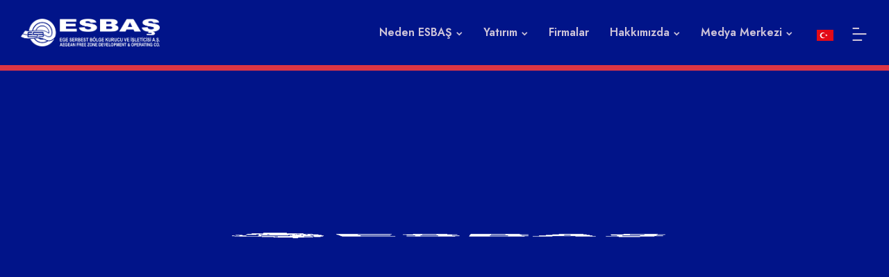

--- FILE ---
content_type: text/html; charset=utf-8
request_url: https://www.esbas.com.tr/aero/
body_size: 3018
content:
<!DOCTYPE html><html lang="en"><head><meta charSet="utf-8" data-next-head=""/><title data-next-head="">ESBAŞ - Ege Serbest Bölge Kurucu ve İşleticisi A.Ş</title><meta name="viewport" content="initial-scale=1.0, width=device-width" data-next-head=""/><link rel="icon" href="/images/logo_icon.png"/><link href="https://fonts.googleapis.com/css2?family=Open+Sans:ital,wght@0,300;0,400;0,500;0,600;0,700;0,800;1,300;1,400;1,500;1,600;1,700;1,800&amp;display=swap" rel="stylesheet"/><link href="https://fonts.googleapis.com/css2?family=Jost:ital,wght@0,100;0,200;0,300;0,400;0,500;0,600;0,700;0,800;0,900;1,100;1,200;1,300;1,400;1,500;1,600;1,700;1,800;1,900&amp;display=swap" rel="stylesheet"/><link href="https://fonts.googleapis.com/css2?family=Monoton&amp;display=swap" rel="stylesheet"/><link rel="preload" href="/_next/static/css/a7d248efdf99dbd1.css" as="style"/><link rel="stylesheet" href="/_next/static/css/a7d248efdf99dbd1.css" data-n-g=""/><noscript data-n-css=""></noscript><script defer="" nomodule="" src="/_next/static/chunks/polyfills-42372ed130431b0a.js"></script><script src="/_next/static/chunks/webpack-56fcec67bbafc07a.js" defer=""></script><script src="/_next/static/chunks/framework-052b50cd3d4947f2.js" defer=""></script><script src="/_next/static/chunks/main-6464822019d3dcd4.js" defer=""></script><script src="/_next/static/chunks/pages/_app-8aeae6620eabbac1.js" defer=""></script><script src="/_next/static/chunks/fec483df-b8a561e00dadfe2a.js" defer=""></script><script src="/_next/static/chunks/844-2351663bc896c21b.js" defer=""></script><script src="/_next/static/chunks/925-a75ffccd5861a3dd.js" defer=""></script><script src="/_next/static/chunks/957-ba417d8aa0c2c695.js" defer=""></script><script src="/_next/static/chunks/681-4f1aff15e984a00d.js" defer=""></script><script src="/_next/static/chunks/776-953a326e89a9f2b2.js" defer=""></script><script src="/_next/static/chunks/pages/%5Bslug%5D-6e9ab69a1ff2bede.js" defer=""></script><script src="/_next/static/Ij_QrWiGGgh4t60EV2EsH/_buildManifest.js" defer=""></script><script src="/_next/static/Ij_QrWiGGgh4t60EV2EsH/_ssgManifest.js" defer=""></script></head><body><div id="__next"><header class="main-header-area"><div id="navbar" class="navbar-area border-bottom border-8 border-danger"><div class="main-navbar"><div class="container-fluid"><nav class="navbar navbar-expand-md navbar-light"><button class="navbar-toggler navbar-toggler-right collapsed" type="button" data-toggle="collapse" data-target="#navbarSupportedContent" aria-controls="navbarSupportedContent" aria-expanded="false" aria-label="Toggle navigation"><span class="icon-bar top-bar mt-2"></span><span class="icon-bar middle-bar"></span><span class="icon-bar bottom-bar"></span></button><div class="collapse navbar-collapse mean-menu" id="navbarSupportedContent"><ul class="navbar-nav ms-auto"></ul><div class="others-options d-flex align-items-center"><div class="option-item"><div class="dropdown" style="position:relative"><button class="btn btn-light d-flex align-items-center" type="button" style="border:none;background-color:transparent;display:flex;align-items:center;padding:0"><span style="display:inline-block;width:24px;height:18px"><svg xmlns="http://www.w3.org/2000/svg" viewBox="0 0 513 342" class="text-white"><title>Turkey</title><path fill="#E30A17" d="M0 0h513v342H0z"></path><path fill="#FFF" d="M259.7 118.6c-13.1-9.5-29-14.6-45.3-14.5-40.8 0-73.8 30.8-73.8 68.9s33.1 68.9 73.8 68.9c17.1 0 32.9-5.4 45.3-14.5-30 38.6-85.7 45.6-124.3 15.5s-45.6-85.7-15.5-124.3 85.7-45.6 124.3-15.5c5.8 4.5 11 9.8 15.5 15.5zm39.9 65.8-18.1 21.9 1.2-28.4-26.4-10.4 27.3-7.6 1.8-28.3 15.6 23.7 27.5-7.1-17.5 22 15.3 23.9-26.7-9.7z"></path></svg></span></button></div></div><div class="option-item"><div class="side-menu-btn"><i class="ri-bar-chart-horizontal-line"></i></div></div></div></div></nav></div></div></div></header><div class="search-overlay "><div class="d-table"><div class="d-table-cell"><div class="search-overlay-layer"></div><div class="search-overlay-layer"></div><div class="search-overlay-layer"></div><div class="search-overlay-close"><span class="search-overlay-close-line"></span><span class="search-overlay-close-line"></span></div><div class="search-overlay-form"><form><input type="text" class="input-search" placeholder="Bulmak istediğiniz içerik nedir?"/><button type="submit"><i class="ri-search-2-line"></i></button></form></div></div></div></div><div class="main-slides-item d-flex justify-content-center align-items-center" style="height:100vh"><img alt="alt" loading="lazy" width="1000" height="100" decoding="async" data-nimg="1" style="color:transparent" src="/_next/static/media/loaderWhite.469bf16f.gif"/></div><div class=""><footer class="footer-area with-black-background pt-100"><div class="container"><div class="row justify-content-center"><div class="col-lg-3 col-md-6"><div class="single-footer-widget" data-aos="fade-up" data-aos-delay="50" data-aos-duration="500" data-aos-once="true"><div class="widget-logo"></div><p class="">Ege Serbest Bölge Kurucu ve İşleticisi A.Ş</p><ul class="widget-social"><li><a href="https://www.linkedin.com/company/esbas" target="_blank" rel="noreferrer"><i class="ri-linkedin-fill"></i></a></li><li><a href="https://www.instagram.com/egeserbestbolge/" target="_blank" rel="noreferrer"><i class="ri-instagram-line"></i></a></li></ul></div></div><div class="col-lg-3 col-md-6"><div class="single-footer-widget ps-5" data-aos="fade-up" data-aos-delay="60" data-aos-duration="600" data-aos-once="true"><h3>KURUMSAL</h3><ul class="quick-links"><li><a href="/contact/">İletişim</a></li><li><a href="https://www.belgemodul.com/sirket/558">Bilgi Toplum Hizmetleri</a></li></ul></div></div><div class="col-lg-3 col-md-6"><div class="single-footer-widget ps-5" data-aos="fade-up" data-aos-delay="70" data-aos-duration="700" data-aos-once="true"><h3>ESBAŞ</h3><ul class="quick-links"><li><a href="/locationAdvantages/?params=VTJGc2RHVmtYMStmbGtyT2FIa1hZWXcwMXhvc2Ewazd0Ym5pNU9JYTBhYz0=">Neden ESBAŞ?</a></li><li><a href="/startingOperations/?params=VTJGc2RHVmtYMStjR1FKdVIrb1pjOWMvemtWMzk4V2duTlQxM05GWlhxTT0=">Yatırım</a></li><li><a href="/GlobalCompanyList/">Firmalar</a></li><li><a href="/management/?params=VTJGc2RHVmtYMThzbk01dERLQW03ck51Qk1hdWE5NmFiNWVPWk50Mm0wND0=">Hakkımızda</a></li></ul></div></div><div class="col-lg-3 col-md-6"><div class="single-footer-widget" data-aos="fade-up" data-aos-delay="80" data-aos-duration="800" data-aos-once="true"><h3>İLETİŞİM</h3><ul class="quick-links"><li><a href="/[slug]/#"> <i class="ri-map-pin-line"></i> Ege Serbest Bölgesi, 35410 Gaziemir - İzmir, Türkiye</a></li><li><a href="tel:+902322513851"><i class="ri-phone-line"></i> Telefon: +90 232 251 38 51<!-- --> </a></li><li><a href="/[slug]/#"><i class="ri-chat-2-line"></i> Fax: +90 232 252 20 44</a></li></ul></div></div></div><div class="row justify-content-center center mt-5"><div class="col-lg-2 col-md-4 mb-1"><img alt="image" loading="lazy" width="200" height="66" decoding="async" data-nimg="1" style="color:transparent" src="/images/footer/peryon-odul-tr.png"/></div><div class="col-lg-10 col-md-8"><div class="row justify-content-center text-center"><div class="col-lg-2 col-md-6"> <img alt="image" loading="lazy" width="135" height="191" decoding="async" data-nimg="1" style="color:transparent" src="/images/footer/esbas-certificated.png"/></div><div class="col-lg-2 col-md-6 mb-1"><img alt="image" loading="lazy" width="135" height="135" decoding="async" data-nimg="1" style="color:transparent" src="/images/footer/bolge-odul-2021-Ege-tr.png"/></div><div class="col-lg-2 col-md-6 mb-1"><img alt="image" loading="lazy" width="135" height="135" decoding="async" data-nimg="1" style="color:transparent" src="/images/footer/profesyonel-hizmetler-tr.png"/></div><div class="col-lg-2 col-md-6"><img alt="image" loading="lazy" width="135" height="135" decoding="async" data-nimg="1" style="color:transparent" src="/images/footer/esbas_mukemmelik_yolunda.png"/></div><div class="col-lg-2 col-md-6"><img alt="image" loading="lazy" width="135" height="135" decoding="async" data-nimg="1" style="color:transparent" src="/images/footer/peryon-odul-logo.png"/></div><div class="col-lg-2 col-md-6"><img alt="image" loading="lazy" width="135" height="135" decoding="async" data-nimg="1" style="color:transparent" src="/images/footer/esbas_mukemmellik_odulu.png"/></div></div></div></div></div><div class="copyright-area"><div class="container"><div class="copyright-area-content"><div class="container"><div class="row"><div class="col-lg-3 col-md-6"><p> © ESBAŞ 2025 - Copyright</p></div><div class="col-lg-3 col-md-6"><p> <a href="/cookiepolicy/?params=VTJGc2RHVmtYMTlPWDlzR1I3RmJia05SbU01c0FPQWdIU1Nibm54ejltOD0=">Çerez Politikası</a></p></div><div class="col-lg-3 col-md-6"><p> <a href="/kvvkgeneralclarificationtext/?params=VTJGc2RHVmtYMStNWEFMQ1pjR01XR0NuT3VIVWZ3bzJ0VG1UQ0E4NDZhUT0=">KVKK Genel Aydınlatma Metni</a></p></div><div class="col-lg-3 col-md-6"><p><a href="/document/ESBASKisiselVerileriSaklamaveImhaPolitikası.pdf">ESBAŞ Kişisel Veri Saklama ve İmha Politikası</a></p></div></div></div></div></div></div></footer></div><div class="scroll-to-top" style="display:none"><i class="ri-arrow-up-s-line"></i></div></div><script id="__NEXT_DATA__" type="application/json">{"props":{"pageProps":{}},"page":"/[slug]","query":{},"buildId":"Ij_QrWiGGgh4t60EV2EsH","nextExport":true,"autoExport":true,"isFallback":false,"scriptLoader":[]}</script></body></html>

--- FILE ---
content_type: application/javascript; charset=UTF-8
request_url: https://www.esbas.com.tr/_next/static/Ij_QrWiGGgh4t60EV2EsH/_buildManifest.js
body_size: 610
content:
self.__BUILD_MANIFEST=function(s,c,e,t,a,i,n,r,u,l,f,d,o){return{__rewrites:{afterFiles:[],beforeFiles:[],fallback:[]},__routerFilterStatic:{numItems:0,errorRate:1e-4,numBits:0,numHashes:null,bitArray:[]},__routerFilterDynamic:{numItems:0,errorRate:1e-4,numBits:i,numHashes:null,bitArray:[]},"/":[c,s,e,n,f,"static/chunks/702-ba1b9510ac0ecdc6.js",t,r,"static/chunks/pages/index-3bee1c6ecf949a43.js"],"/404":[c,s,e,t,a,"static/chunks/pages/404-e9fc83d99943c05c.js"],"/GlobalCompanyList":[c,"static/chunks/674a26a7-c98a55ad220acd7e.js",s,e,n,t,a,r,"static/chunks/pages/GlobalCompanyList-4e4ada8ab0379021.js"],"/PressArticles":[c,s,e,"static/chunks/189-d965bf7611b6a442.js",t,a,"static/css/11a8bdf03670d932.css","static/chunks/pages/PressArticles-bf15b0fcfb7d10a3.js"],"/_error":["static/chunks/pages/_error-3400eced09b8505c.js"],"/articles":[c,s,e,"static/chunks/819-ecb95b026c8ff014.js",t,a,"static/chunks/pages/articles-fb9d95575028c045.js"],"/articles/[slug]":[c,s,e,n,f,t,a,"static/chunks/pages/articles/[slug]-df57779c4f3347d3.js"],"/coming-soon":[s,"static/chunks/pages/coming-soon-d2ebf5aef03c5e48.js"],"/contact":[c,d,s,e,o,t,a,"static/chunks/pages/contact-296d99fad49a81c1.js"],"/gallery":[c,s,e,t,a,"static/chunks/pages/gallery-88a63f2f9d502bbe.js"],"/informationrequest":[c,d,s,e,o,t,a,"static/chunks/pages/informationrequest-f85a14e6b21dbbac.js"],"/timeline":[c,s,e,t,a,"static/css/5073469b5e9f799e.css","static/chunks/pages/timeline-c15a838c4c401d51.js"],"/[slug]":[c,s,e,t,a,r,"static/chunks/pages/[slug]-6e9ab69a1ff2bede.js"],sortedPages:["/","/404","/GlobalCompanyList","/PressArticles","/_app","/_error","/articles","/articles/[slug]","/coming-soon","/contact","/gallery","/informationrequest","/timeline","/[slug]"]}}("static/chunks/844-2351663bc896c21b.js","static/chunks/fec483df-b8a561e00dadfe2a.js","static/chunks/925-a75ffccd5861a3dd.js","static/chunks/957-ba417d8aa0c2c695.js","static/chunks/681-4f1aff15e984a00d.js",0,"static/chunks/269-eecf0ae004f5df5b.js","static/chunks/776-953a326e89a9f2b2.js",0,0,"static/chunks/89-5753ecff516f1ed2.js","static/chunks/3f06fcd6-fa20c12ff2d4d174.js","static/chunks/845-0d659674e1e76256.js"),self.__BUILD_MANIFEST_CB&&self.__BUILD_MANIFEST_CB();

--- FILE ---
content_type: application/javascript; charset=UTF-8
request_url: https://www.esbas.com.tr/_next/static/chunks/pages/timeline-c15a838c4c401d51.js
body_size: 6491
content:
(self.webpackChunk_N_E=self.webpackChunk_N_E||[]).push([[105],{6651:(e,t,n)=>{var r=n(7836);n(9750);var i=n(6540),s=function(e){return e&&"object"==typeof e&&"default"in e?e:{default:e}}(i),o=void 0!==r&&r.env&&!0,a=function(e){return"[object String]"===Object.prototype.toString.call(e)},l=function(){function e(e){var t=void 0===e?{}:e,n=t.name,r=void 0===n?"stylesheet":n,i=t.optimizeForSpeed,s=void 0===i?o:i;u(a(r),"`name` must be a string"),this._name=r,this._deletedRulePlaceholder="#"+r+"-deleted-rule____{}",u("boolean"==typeof s,"`optimizeForSpeed` must be a boolean"),this._optimizeForSpeed=s,this._serverSheet=void 0,this._tags=[],this._injected=!1,this._rulesCount=0;var l=document.querySelector('meta[property="csp-nonce"]');this._nonce=l?l.getAttribute("content"):null}var t=e.prototype;return t.setOptimizeForSpeed=function(e){u("boolean"==typeof e,"`setOptimizeForSpeed` accepts a boolean"),u(0===this._rulesCount,"optimizeForSpeed cannot be when rules have already been inserted"),this.flush(),this._optimizeForSpeed=e,this.inject()},t.isOptimizeForSpeed=function(){return this._optimizeForSpeed},t.inject=function(){var e=this;if(u(!this._injected,"sheet already injected"),this._injected=!0,this._optimizeForSpeed){this._tags[0]=this.makeStyleTag(this._name),this._optimizeForSpeed="insertRule"in this.getSheet(),this._optimizeForSpeed||(o||console.warn("StyleSheet: optimizeForSpeed mode not supported falling back to standard mode."),this.flush(),this._injected=!0);return}this._serverSheet={cssRules:[],insertRule:function(t,n){return"number"==typeof n?e._serverSheet.cssRules[n]={cssText:t}:e._serverSheet.cssRules.push({cssText:t}),n},deleteRule:function(t){e._serverSheet.cssRules[t]=null}}},t.getSheetForTag=function(e){if(e.sheet)return e.sheet;for(var t=0;t<document.styleSheets.length;t++)if(document.styleSheets[t].ownerNode===e)return document.styleSheets[t]},t.getSheet=function(){return this.getSheetForTag(this._tags[this._tags.length-1])},t.insertRule=function(e,t){if(u(a(e),"`insertRule` accepts only strings"),this._optimizeForSpeed){var n=this.getSheet();"number"!=typeof t&&(t=n.cssRules.length);try{n.insertRule(e,t)}catch(t){return o||console.warn("StyleSheet: illegal rule: \n\n"+e+"\n\nSee https://stackoverflow.com/q/20007992 for more info"),-1}}else{var r=this._tags[t];this._tags.push(this.makeStyleTag(this._name,e,r))}return this._rulesCount++},t.replaceRule=function(e,t){if(this._optimizeForSpeed){var n=this.getSheet();if(t.trim()||(t=this._deletedRulePlaceholder),!n.cssRules[e])return e;n.deleteRule(e);try{n.insertRule(t,e)}catch(r){o||console.warn("StyleSheet: illegal rule: \n\n"+t+"\n\nSee https://stackoverflow.com/q/20007992 for more info"),n.insertRule(this._deletedRulePlaceholder,e)}}else{var r=this._tags[e];u(r,"old rule at index `"+e+"` not found"),r.textContent=t}return e},t.deleteRule=function(e){if(this._optimizeForSpeed)this.replaceRule(e,"");else{var t=this._tags[e];u(t,"rule at index `"+e+"` not found"),t.parentNode.removeChild(t),this._tags[e]=null}},t.flush=function(){this._injected=!1,this._rulesCount=0,this._tags.forEach(function(e){return e&&e.parentNode.removeChild(e)}),this._tags=[]},t.cssRules=function(){var e=this;return this._tags.reduce(function(t,n){return n?t=t.concat(Array.prototype.map.call(e.getSheetForTag(n).cssRules,function(t){return t.cssText===e._deletedRulePlaceholder?null:t})):t.push(null),t},[])},t.makeStyleTag=function(e,t,n){t&&u(a(t),"makeStyleTag accepts only strings as second parameter");var r=document.createElement("style");this._nonce&&r.setAttribute("nonce",this._nonce),r.type="text/css",r.setAttribute("data-"+e,""),t&&r.appendChild(document.createTextNode(t));var i=document.head||document.getElementsByTagName("head")[0];return n?i.insertBefore(r,n):i.appendChild(r),r},function(e,t){for(var n=0;n<t.length;n++){var r=t[n];r.enumerable=r.enumerable||!1,r.configurable=!0,"value"in r&&(r.writable=!0),Object.defineProperty(e,r.key,r)}}(e.prototype,[{key:"length",get:function(){return this._rulesCount}}]),e}();function u(e,t){if(!e)throw Error("StyleSheet: "+t+".")}var c=function(e){for(var t=5381,n=e.length;n;)t=33*t^e.charCodeAt(--n);return t>>>0},d={};function h(e,t){if(!t)return"jsx-"+e;var n=String(t),r=e+n;return d[r]||(d[r]="jsx-"+c(e+"-"+n)),d[r]}function f(e,t){var n=e+t;return d[n]||(d[n]=t.replace(/__jsx-style-dynamic-selector/g,e)),d[n]}var p=function(){function e(e){var t=void 0===e?{}:e,n=t.styleSheet,r=void 0===n?null:n,i=t.optimizeForSpeed,s=void 0!==i&&i;this._sheet=r||new l({name:"styled-jsx",optimizeForSpeed:s}),this._sheet.inject(),r&&"boolean"==typeof s&&(this._sheet.setOptimizeForSpeed(s),this._optimizeForSpeed=this._sheet.isOptimizeForSpeed()),this._fromServer=void 0,this._indices={},this._instancesCounts={}}var t=e.prototype;return t.add=function(e){var t=this;void 0===this._optimizeForSpeed&&(this._optimizeForSpeed=Array.isArray(e.children),this._sheet.setOptimizeForSpeed(this._optimizeForSpeed),this._optimizeForSpeed=this._sheet.isOptimizeForSpeed()),this._fromServer||(this._fromServer=this.selectFromServer(),this._instancesCounts=Object.keys(this._fromServer).reduce(function(e,t){return e[t]=0,e},{}));var n=this.getIdAndRules(e),r=n.styleId,i=n.rules;if(r in this._instancesCounts){this._instancesCounts[r]+=1;return}var s=i.map(function(e){return t._sheet.insertRule(e)}).filter(function(e){return -1!==e});this._indices[r]=s,this._instancesCounts[r]=1},t.remove=function(e){var t=this,n=this.getIdAndRules(e).styleId;if(function(e,t){if(!e)throw Error("StyleSheetRegistry: "+t+".")}(n in this._instancesCounts,"styleId: `"+n+"` not found"),this._instancesCounts[n]-=1,this._instancesCounts[n]<1){var r=this._fromServer&&this._fromServer[n];r?(r.parentNode.removeChild(r),delete this._fromServer[n]):(this._indices[n].forEach(function(e){return t._sheet.deleteRule(e)}),delete this._indices[n]),delete this._instancesCounts[n]}},t.update=function(e,t){this.add(t),this.remove(e)},t.flush=function(){this._sheet.flush(),this._sheet.inject(),this._fromServer=void 0,this._indices={},this._instancesCounts={}},t.cssRules=function(){var e=this,t=this._fromServer?Object.keys(this._fromServer).map(function(t){return[t,e._fromServer[t]]}):[],n=this._sheet.cssRules();return t.concat(Object.keys(this._indices).map(function(t){return[t,e._indices[t].map(function(e){return n[e].cssText}).join(e._optimizeForSpeed?"":"\n")]}).filter(function(e){return!!e[1]}))},t.styles=function(e){var t,n;return t=this.cssRules(),void 0===(n=e)&&(n={}),t.map(function(e){var t=e[0],r=e[1];return s.default.createElement("style",{id:"__"+t,key:"__"+t,nonce:n.nonce?n.nonce:void 0,dangerouslySetInnerHTML:{__html:r}})})},t.getIdAndRules=function(e){var t=e.children,n=e.dynamic,r=e.id;if(n){var i=h(r,n);return{styleId:i,rules:Array.isArray(t)?t.map(function(e){return f(i,e)}):[f(i,t)]}}return{styleId:h(r),rules:Array.isArray(t)?t:[t]}},t.selectFromServer=function(){return Array.prototype.slice.call(document.querySelectorAll('[id^="__jsx-"]')).reduce(function(e,t){return e[t.id.slice(2)]=t,e},{})},e}(),m=i.createContext(null);m.displayName="StyleSheetContext";var v=s.default.useInsertionEffect||s.default.useLayoutEffect,g=new p;function y(e){var t=g||i.useContext(m);return t&&v(function(){return t.add(e),function(){t.remove(e)}},[e.id,String(e.dynamic)]),null}y.dynamic=function(e){return e.map(function(e){return h(e[0],e[1])}).join(" ")},t.style=y},7538:(e,t,n)=>{e.exports=n(6651).style},580:(e,t,n)=>{"use strict";n.r(t),n.d(t,{default:()=>S});var r=n(3439),i=n(6931),s=n(7538),o=n.n(s),a=n(4756),l=n.n(a),u=n(648),c=n(9598),d=n(6794),h=n(9965),f=n.n(h),p=n(6540),m=n(6649);n(4503);var v=n(2589),g=n(6981),y=n(7972),_=n(4335),b=n(4848);function S(){var e=p.useState(),t=(0,i.A)(e,2),n=t[0],s=t[1],a=p.useState(!0),h=(0,i.A)(a,2),S=h[0],x=h[1],j=(0,v.U)().language;return p.useEffect(function(){var e;(e=(0,r.A)(l().mark(function e(){var t;return l().wrap(function(e){for(;;)switch(e.prev=e.next){case 0:return t=(0,g.y)("locale=".concat(j.code)),e.next=3,_.A.get("/api/milestone?params=".concat(t));case 3:s(e.sent.data.data.data),x(!1);case 7:case"end":return e.stop()}},e)})),function(){return e.apply(this,arguments)})()},[j]),(0,b.jsxs)(b.Fragment,{children:[(0,b.jsx)(u.A,{}),"tr"===j.code&&(0,b.jsx)(d.A,{pageTitle:"ESBAŞ'ın Kilometre Taşları",homePageUrl:"",homePageText:"",bgImg:"/images/page-banner/banner-bg-7.jpg"}),"en"===j.code&&(0,b.jsx)(d.A,{pageTitle:"Milestones of ESBAS",homePageUrl:"",homePageText:"",bgImg:"/images/page-banner/banner-bg-7.jpg"}),n&&!S&&(0,b.jsxs)("div",{style:{backgroundImage:"url(/images/bg.jpg)"},className:"jsx-614911964 ptb-100",children:[(0,b.jsx)(m.VerticalTimeline,{children:n.map(function(e,t){return(0,b.jsx)(m.VerticalTimelineElement,{date:e.attributes.date,iconStyle:{background:"var(--black-color)",color:"#fff",display:"flex",alignItems:"center",justifyContent:"center",padding:"2px"},contentStyle:{background:"#fff",boxShadow:"0 4px 8px rgba(0,0,0,0.1)",borderRadius:"8px",padding:"20px",border:"1px solid #eaeaea"},contentArrowStyle:{borderRight:"7px solid #fff"},style:{fontWeight:"900"},icon:(0,b.jsx)("div",{style:{display:"flex",alignItems:"center",justifyContent:"center",width:"100%",height:"100%"},className:"jsx-614911964",children:(0,b.jsx)(f(),{src:"/images/lw.png",alt:"image",width:185,height:136,style:{maxWidth:"80%",height:"auto",objectFit:"contain"}})}),children:(0,b.jsxs)("div",{className:"jsx-614911964 timeline-card",children:[(0,b.jsx)("h2",{style:{color:"#003399",fontSize:"24px",marginBottom:"15px"},className:"jsx-614911964",children:e.attributes.title}),(0,b.jsx)("div",{style:{position:"relative",width:"100%",marginBottom:"15px"},className:"jsx-614911964 image-container",children:e.attributes.image.data&&(0,b.jsx)(f(),{src:"".concat(y.Ay).concat(e.attributes.image.data.attributes.url),alt:e.attributes.image.data.attributes.alternativeText,width:750,height:642,style:{width:"100%",height:"auto",borderRadius:"6px"}})}),(0,b.jsx)("p",{style:{color:"#333",fontSize:"16px",lineHeight:"1.6"},className:"jsx-614911964",children:e.attributes.description}),(0,b.jsx)("div",{style:{textAlign:"right",fontSize:"20px",color:"var(--paragraph-color)"},className:"jsx-614911964",children:e.attributes.date})]})},t)})}),(0,b.jsx)(o(),{id:"614911964",children:[".timeline-card.jsx-614911964{position:relative;min-height:200px;}"]})]}),(0,b.jsx)(c.A,{})]})}},9694:(e,t,n)=>{(window.__NEXT_P=window.__NEXT_P||[]).push(["/timeline",function(){return n(580)}])},9750:()=>{},4503:()=>{},2694:(e,t,n)=>{"use strict";var r=n(6925);function i(){}function s(){}s.resetWarningCache=i,e.exports=function(){function e(e,t,n,i,s,o){if(o!==r){var a=Error("Calling PropTypes validators directly is not supported by the `prop-types` package. Use PropTypes.checkPropTypes() to call them. Read more at http://fb.me/use-check-prop-types");throw a.name="Invariant Violation",a}}function t(){return e}e.isRequired=e;var n={array:e,bigint:e,bool:e,func:e,number:e,object:e,string:e,symbol:e,any:e,arrayOf:t,element:e,elementType:e,instanceOf:t,node:e,objectOf:t,oneOf:t,oneOfType:t,shape:t,exact:t,checkPropTypes:s,resetWarningCache:i};return n.PropTypes=n,n}},5556:(e,t,n)=>{e.exports=n(2694)()},6925:e=>{"use strict";e.exports="SECRET_DO_NOT_PASS_THIS_OR_YOU_WILL_BE_FIRED"},1742:(e,t,n)=>{"use strict";n.r(t),n.d(t,{InView:()=>p,default:()=>p,defaultFallbackInView:()=>c,observe:()=>d,useInView:()=>m});var r=n(6540);function i(){return(i=Object.assign||function(e){for(var t=1;t<arguments.length;t++){var n=arguments[t];for(var r in n)Object.prototype.hasOwnProperty.call(n,r)&&(e[r]=n[r])}return e}).apply(this,arguments)}function s(e,t){return(s=Object.setPrototypeOf||function(e,t){return e.__proto__=t,e})(e,t)}var o=new Map,a=new WeakMap,l=0,u=void 0;function c(e){u=e}function d(e,t,n,r){if(void 0===n&&(n={}),void 0===r&&(r=u),void 0===window.IntersectionObserver&&void 0!==r){var i=e.getBoundingClientRect();return t(r,{isIntersecting:r,target:e,intersectionRatio:"number"==typeof n.threshold?n.threshold:0,time:0,boundingClientRect:i,intersectionRect:i,rootBounds:i}),function(){}}var s=function(e){var t=Object.keys(e).sort().filter(function(t){return void 0!==e[t]}).map(function(t){var n;return t+"_"+("root"===t?(n=e.root)?(a.has(n)||(l+=1,a.set(n,l.toString())),a.get(n)):"0":e[t])}).toString(),n=o.get(t);if(!n){var r,i=new Map,s=new IntersectionObserver(function(t){t.forEach(function(t){var n,s=t.isIntersecting&&r.some(function(e){return t.intersectionRatio>=e});e.trackVisibility&&void 0===t.isVisible&&(t.isVisible=s),null==(n=i.get(t.target))||n.forEach(function(e){e(s,t)})})},e);r=s.thresholds||(Array.isArray(e.threshold)?e.threshold:[e.threshold||0]),n={id:t,observer:s,elements:i},o.set(t,n)}return n}(n),c=s.id,d=s.observer,h=s.elements,f=h.get(e)||[];return h.has(e)||h.set(e,f),f.push(t),d.observe(e),function(){f.splice(f.indexOf(t),1),0===f.length&&(h.delete(e),d.unobserve(e)),0===h.size&&(d.disconnect(),o.delete(c))}}var h=["children","as","triggerOnce","threshold","root","rootMargin","onChange","skip","trackVisibility","delay","initialInView","fallbackInView"];function f(e){return"function"!=typeof e.children}var p=function(e){function t(t){var n;return(n=e.call(this,t)||this).node=null,n._unobserveCb=null,n.handleNode=function(e){!n.node||(n.unobserve(),e||n.props.triggerOnce||n.props.skip||n.setState({inView:!!n.props.initialInView,entry:void 0})),n.node=e||null,n.observeNode()},n.handleChange=function(e,t){e&&n.props.triggerOnce&&n.unobserve(),f(n.props)||n.setState({inView:e,entry:t}),n.props.onChange&&n.props.onChange(e,t)},n.state={inView:!!t.initialInView,entry:void 0},n}t.prototype=Object.create(e.prototype),t.prototype.constructor=t,s(t,e);var n=t.prototype;return n.componentDidUpdate=function(e){(e.rootMargin!==this.props.rootMargin||e.root!==this.props.root||e.threshold!==this.props.threshold||e.skip!==this.props.skip||e.trackVisibility!==this.props.trackVisibility||e.delay!==this.props.delay)&&(this.unobserve(),this.observeNode())},n.componentWillUnmount=function(){this.unobserve(),this.node=null},n.observeNode=function(){if(this.node&&!this.props.skip){var e=this.props,t=e.threshold,n=e.root,r=e.rootMargin,i=e.trackVisibility,s=e.delay,o=e.fallbackInView;this._unobserveCb=d(this.node,this.handleChange,{threshold:t,root:n,rootMargin:r,trackVisibility:i,delay:s},o)}},n.unobserve=function(){this._unobserveCb&&(this._unobserveCb(),this._unobserveCb=null)},n.render=function(){if(!f(this.props)){var e=this.state,t=e.inView,n=e.entry;return this.props.children({inView:t,entry:n,ref:this.handleNode})}var s=this.props,o=s.children,a=s.as,l=function(e,t){if(null==e)return{};var n,r,i={},s=Object.keys(e);for(r=0;r<s.length;r++)n=s[r],t.indexOf(n)>=0||(i[n]=e[n]);return i}(s,h);return r.createElement(a||"div",i({ref:this.handleNode},l),o)},t}(r.Component);function m(e){var t=void 0===e?{}:e,n=t.threshold,i=t.delay,s=t.trackVisibility,o=t.rootMargin,a=t.root,l=t.triggerOnce,u=t.skip,c=t.initialInView,h=t.fallbackInView,f=r.useRef(),p=r.useState({inView:!!c}),m=p[0],v=p[1],g=r.useCallback(function(e){void 0!==f.current&&(f.current(),f.current=void 0),!u&&e&&(f.current=d(e,function(e,t){v({inView:e,entry:t}),t.isIntersecting&&l&&f.current&&(f.current(),f.current=void 0)},{root:a,rootMargin:o,threshold:n,trackVisibility:s,delay:i},h))},[Array.isArray(n)?n.toString():n,a,o,l,u,s,h,i]);(0,r.useEffect)(function(){f.current||!m.entry||l||u||v({inView:!!c})});var y=[g,m.inView,m.entry];return y.ref=y[0],y.inView=y[1],y.entry=y[2],y}p.displayName="InView",p.defaultProps={threshold:0,triggerOnce:!1,initialInView:!1}},5272:(e,t,n)=>{"use strict";t.A=void 0;var r=o(n(6540)),i=o(n(5556)),s=o(n(6942));function o(e){return e&&e.__esModule?e:{default:e}}let a=({animate:e=!0,className:t="",layout:n="2-columns",lineColor:i="#FFF",children:o})=>("object"==typeof window&&document.documentElement.style.setProperty("--line-color",i),r.default.createElement("div",{className:(0,s.default)(t,"vertical-timeline",{"vertical-timeline--animate":e,"vertical-timeline--two-columns":"2-columns"===n,"vertical-timeline--one-column-left":"1-column"===n||"1-column-left"===n,"vertical-timeline--one-column-right":"1-column-right"===n})},o));a.propTypes={children:i.default.oneOfType([i.default.arrayOf(i.default.node),i.default.node]).isRequired,className:i.default.string,animate:i.default.bool,layout:i.default.oneOf(["1-column-left","1-column","2-columns","1-column-right"]),lineColor:i.default.string},t.A=a},3766:(e,t,n)=>{"use strict";t.A=void 0;var r=a(n(6540)),i=a(n(5556)),s=a(n(6942)),o=n(1742);function a(e){return e&&e.__esModule?e:{default:e}}let l=({children:e="",className:t="",contentArrowStyle:n=null,contentStyle:i=null,date:a="",dateClassName:l="",icon:u=null,iconClassName:c="",iconOnClick:d=null,onTimelineElementClick:h=null,iconStyle:f=null,id:p="",position:m="",style:v=null,textClassName:g="",intersectionObserverProps:y={rootMargin:"0px 0px -40px 0px",triggerOnce:!0},visible:_=!1,shadowSize:b="small"})=>r.default.createElement(o.InView,y,({inView:o,ref:y})=>r.default.createElement("div",{ref:y,id:p,className:(0,s.default)(t,"vertical-timeline-element",{"vertical-timeline-element--left":"left"===m,"vertical-timeline-element--right":"right"===m,"vertical-timeline-element--no-children":""===e}),style:v},r.default.createElement(r.default.Fragment,null,r.default.createElement("span",{style:f,onClick:d,className:(0,s.default)(c,"vertical-timeline-element-icon",`shadow-size-${b}`,{"bounce-in":o||_,"is-hidden":!(o||_)})},u),r.default.createElement("div",{style:i,onClick:h,className:(0,s.default)(g,"vertical-timeline-element-content",{"bounce-in":o||_,"is-hidden":!(o||_)})},r.default.createElement("div",{style:n,className:"vertical-timeline-element-content-arrow"}),e,r.default.createElement("span",{className:(0,s.default)(l,"vertical-timeline-element-date")},a)))));l.propTypes={children:i.default.oneOfType([i.default.arrayOf(i.default.node),i.default.node]),className:i.default.string,contentArrowStyle:i.default.shape({}),contentStyle:i.default.shape({}),date:i.default.node,dateClassName:i.default.string,icon:i.default.element,iconClassName:i.default.string,iconStyle:i.default.shape({}),iconOnClick:i.default.func,onTimelineElementClick:i.default.func,id:i.default.string,position:i.default.string,style:i.default.shape({}),textClassName:i.default.string,visible:i.default.bool,shadowSize:i.default.string,intersectionObserverProps:i.default.shape({root:i.default.object,rootMargin:i.default.string,threshold:i.default.number,triggerOnce:i.default.bool})},t.A=l},6649:(e,t,n)=>{"use strict";e.exports={VerticalTimeline:n(5272).A,VerticalTimelineElement:n(3766).A}},6942:(e,t)=>{var n;!function(){"use strict";var r={}.hasOwnProperty;function i(){for(var e="",t=0;t<arguments.length;t++){var n=arguments[t];n&&(e=s(e,function(e){if("string"==typeof e||"number"==typeof e)return e;if("object"!=typeof e)return"";if(Array.isArray(e))return i.apply(null,e);if(e.toString!==Object.prototype.toString&&!e.toString.toString().includes("[native code]"))return e.toString();var t="";for(var n in e)r.call(e,n)&&e[n]&&(t=s(t,n));return t}(n)))}return e}function s(e,t){return t?e?e+" "+t:e+t:e}e.exports?(i.default=i,e.exports=i):void 0!==(n=(function(){return i}).apply(t,[]))&&(e.exports=n)}()}},e=>{var t=t=>e(e.s=t);e.O(0,[200,844,925,957,681,636,593,792],()=>t(9694)),_N_E=e.O()}]);

--- FILE ---
content_type: application/javascript; charset=UTF-8
request_url: https://www.esbas.com.tr/_next/static/chunks/674a26a7-c98a55ad220acd7e.js
body_size: 99167
content:
"use strict";(self.webpackChunk_N_E=self.webpackChunk_N_E||[]).push([[971],{3959:(e,t,r)=>{let n;r.d(t,{Wp:()=>i$,_h:()=>iM});var a,i,s,o,l=r(3686).Buffer,f=r(2383),c={};c.version="0.18.5";var h=1200,u=1252,d=[874,932,936,949,950,1250,1251,1252,1253,1254,1255,1256,1257,1258,1e4],p={0:1252,1:65001,2:65001,77:1e4,128:932,129:949,130:1361,134:936,136:950,161:1253,162:1254,163:1258,177:1255,178:1256,186:1257,204:1251,222:874,238:1250,255:1252,69:6969},m=function(e){-1!=d.indexOf(e)&&(u=p[0]=e)},g=function(e){h=e,m(e)};function v(e){for(var t=[],r=0,n=e.length;r<n;++r)t[r]=e.charCodeAt(r);return t}function T(e){for(var t=[],r=0;r<e.length>>1;++r)t[r]=String.fromCharCode(e.charCodeAt(2*r+1)+(e.charCodeAt(2*r)<<8));return t.join("")}var E=function(e){var t=e.charCodeAt(0),r=e.charCodeAt(1);return 255==t&&254==r?function(e){for(var t=[],r=0;r<e.length>>1;++r)t[r]=String.fromCharCode(e.charCodeAt(2*r)+(e.charCodeAt(2*r+1)<<8));return t.join("")}(e.slice(2)):254==t&&255==r?T(e.slice(2)):65279==t?e.slice(1):e},b=function(e){return String.fromCharCode(e)},w=function(e){return String.fromCharCode(e)},S="ABCDEFGHIJKLMNOPQRSTUVWXYZabcdefghijklmnopqrstuvwxyz0123456789+/=";function A(e){for(var t="",r=0,n=0,a=0,i=0,s=0,o=0,l=0,f=0;f<e.length;)i=(r=e.charCodeAt(f++))>>2,s=(3&r)<<4|(n=e.charCodeAt(f++))>>4,o=(15&n)<<2|(a=e.charCodeAt(f++))>>6,l=63&a,isNaN(n)?o=l=64:isNaN(a)&&(l=64),t+=S.charAt(i)+S.charAt(s)+S.charAt(o)+S.charAt(l);return t}function _(e){var t="",r=0,n=0,a=0,i=0,s=0,o=0;e=e.replace(/[^\w\+\/\=]/g,"");for(var l=0;l<e.length;)t+=String.fromCharCode(S.indexOf(e.charAt(l++))<<2|(i=S.indexOf(e.charAt(l++)))>>4),r=(15&i)<<4|(s=S.indexOf(e.charAt(l++)))>>2,64!==s&&(t+=String.fromCharCode(r)),n=(3&s)<<6|(o=S.indexOf(e.charAt(l++))),64!==o&&(t+=String.fromCharCode(n));return t}var x=void 0!==l&&void 0!==f&&void 0!==f.versions&&!!f.versions.node,y=function(){if(void 0!==l){var e=!l.from;if(!e)try{l.from("foo","utf8")}catch(t){e=!0}return e?function(e,t){return t?new l(e,t):new l(e)}:l.from.bind(l)}return function(){}}();function O(e){return x?l.alloc?l.alloc(e):new l(e):"undefined"!=typeof Uint8Array?new Uint8Array(e):Array(e)}function C(e){return x?l.allocUnsafe?l.allocUnsafe(e):new l(e):"undefined"!=typeof Uint8Array?new Uint8Array(e):Array(e)}var R=function(e){return x?y(e,"binary"):e.split("").map(function(e){return 255&e.charCodeAt(0)})};function k(e){if("undefined"==typeof ArrayBuffer)return R(e);for(var t=new ArrayBuffer(e.length),r=new Uint8Array(t),n=0;n!=e.length;++n)r[n]=255&e.charCodeAt(n);return t}function N(e){if(Array.isArray(e))return e.map(function(e){return String.fromCharCode(e)}).join("");for(var t=[],r=0;r<e.length;++r)t[r]=String.fromCharCode(e[r]);return t.join("")}var I=x?function(e){return l.concat(e.map(function(e){return l.isBuffer(e)?e:y(e)}))}:function(e){if("undefined"!=typeof Uint8Array){var t=0,r=0;for(t=0;t<e.length;++t)r+=e[t].length;var n=new Uint8Array(r),a=0;for(t=0,r=0;t<e.length;r+=a,++t)if(a=e[t].length,e[t]instanceof Uint8Array)n.set(e[t],r);else if("string"==typeof e[t])throw"wtf";else n.set(new Uint8Array(e[t]),r);return n}return[].concat.apply([],e.map(function(e){return Array.isArray(e)?e:[].slice.call(e)}))},D=/\u0000/g,P=/[\u0001-\u0006]/g;function L(e){for(var t="",r=e.length-1;r>=0;)t+=e.charAt(r--);return t}function M(e,t){var r=""+e;return r.length>=t?r:eW("0",t-r.length)+r}function F(e,t){var r=""+e;return r.length>=t?r:eW(" ",t-r.length)+r}function U(e,t){var r=""+e;return r.length>=t?r:r+eW(" ",t-r.length)}function B(e,t){var r,n;return e>0x100000000||e<-0x100000000?(r=""+Math.round(e)).length>=t?r:eW("0",t-r.length)+r:(n=""+Math.round(e)).length>=t?n:eW("0",t-n.length)+n}function W(e,t){return t=t||0,e.length>=7+t&&(32|e.charCodeAt(t))==103&&(32|e.charCodeAt(t+1))==101&&(32|e.charCodeAt(t+2))==110&&(32|e.charCodeAt(t+3))==101&&(32|e.charCodeAt(t+4))==114&&(32|e.charCodeAt(t+5))==97&&(32|e.charCodeAt(t+6))==108}var H=[["Sun","Sunday"],["Mon","Monday"],["Tue","Tuesday"],["Wed","Wednesday"],["Thu","Thursday"],["Fri","Friday"],["Sat","Saturday"]],G=[["J","Jan","January"],["F","Feb","February"],["M","Mar","March"],["A","Apr","April"],["M","May","May"],["J","Jun","June"],["J","Jul","July"],["A","Aug","August"],["S","Sep","September"],["O","Oct","October"],["N","Nov","November"],["D","Dec","December"]],V={0:"General",1:"0",2:"0.00",3:"#,##0",4:"#,##0.00",9:"0%",10:"0.00%",11:"0.00E+00",12:"# ?/?",13:"# ??/??",14:"m/d/yy",15:"d-mmm-yy",16:"d-mmm",17:"mmm-yy",18:"h:mm AM/PM",19:"h:mm:ss AM/PM",20:"h:mm",21:"h:mm:ss",22:"m/d/yy h:mm",37:"#,##0 ;(#,##0)",38:"#,##0 ;[Red](#,##0)",39:"#,##0.00;(#,##0.00)",40:"#,##0.00;[Red](#,##0.00)",45:"mm:ss",46:"[h]:mm:ss",47:"mmss.0",48:"##0.0E+0",49:"@",56:'"上午/下午 "hh"時"mm"分"ss"秒 "'},z={5:37,6:38,7:39,8:40,23:0,24:0,25:0,26:0,27:14,28:14,29:14,30:14,31:14,50:14,51:14,52:14,53:14,54:14,55:14,56:14,57:14,58:14,59:1,60:2,61:3,62:4,67:9,68:10,69:12,70:13,71:14,72:14,73:15,74:16,75:17,76:20,77:21,78:22,79:45,80:46,81:47,82:0},j={5:'"$"#,##0_);\\("$"#,##0\\)',63:'"$"#,##0_);\\("$"#,##0\\)',6:'"$"#,##0_);[Red]\\("$"#,##0\\)',64:'"$"#,##0_);[Red]\\("$"#,##0\\)',7:'"$"#,##0.00_);\\("$"#,##0.00\\)',65:'"$"#,##0.00_);\\("$"#,##0.00\\)',8:'"$"#,##0.00_);[Red]\\("$"#,##0.00\\)',66:'"$"#,##0.00_);[Red]\\("$"#,##0.00\\)',41:'_(* #,##0_);_(* \\(#,##0\\);_(* "-"_);_(@_)',42:'_("$"* #,##0_);_("$"* \\(#,##0\\);_("$"* "-"_);_(@_)',43:'_(* #,##0.00_);_(* \\(#,##0.00\\);_(* "-"??_);_(@_)',44:'_("$"* #,##0.00_);_("$"* \\(#,##0.00\\);_("$"* "-"??_);_(@_)'};function K(e,t,r){for(var n=e<0?-1:1,a=e*n,i=0,s=1,o=0,l=1,f=0,c=0,h=Math.floor(a);f<t&&(o=(h=Math.floor(a))*s+i,c=h*f+l,!(a-h<5e-8));)a=1/(a-h),i=s,s=o,l=f,f=c;if(c>t&&(f>t?(c=l,o=i):(c=f,o=s)),!r)return[0,n*o,c];var u=Math.floor(n*o/c);return[u,n*o-u*c,c]}function Y(e,t,r){if(e>2958465||e<0)return null;var n=0|e,a=Math.floor(86400*(e-n)),i=0,s=[],o={D:n,T:a,u:86400*(e-n)-a,y:0,m:0,d:0,H:0,M:0,S:0,q:0};if(1e-6>Math.abs(o.u)&&(o.u=0),t&&t.date1904&&(n+=1462),o.u>.9999&&(o.u=0,86400==++a&&(o.T=a=0,++n,++o.D)),60===n)s=r?[1317,10,29]:[1900,2,29],i=3;else if(0===n)s=r?[1317,8,29]:[1900,1,0],i=6;else{n>60&&--n;var l,f,c=new Date(1900,0,1);c.setDate(c.getDate()+n-1),s=[c.getFullYear(),c.getMonth()+1,c.getDate()],i=c.getDay(),n<60&&(i=(i+6)%7),r&&(l=s,l[0]-=581,f=c.getDay(),c<60&&(f=(f+6)%7),i=f)}return o.y=s[0],o.m=s[1],o.d=s[2],o.S=a%60,a=Math.floor(a/60),o.M=a%60,a=Math.floor(a/60),o.H=a,o.q=i,o}var X=new Date(1899,11,31,0,0,0),J=X.getTime(),Z=new Date(1900,2,1,0,0,0);function q(e,t){var r=e.getTime();return t?r-=1262304e5:e>=Z&&(r+=864e5),(r-(J+(e.getTimezoneOffset()-X.getTimezoneOffset())*6e4))/864e5}function Q(e){return -1==e.indexOf(".")?e:e.replace(/(?:\.0*|(\.\d*[1-9])0+)$/,"$1")}function ee(e){var t,r,n,a,i,s=Math.floor(Math.log(Math.abs(e))*Math.LOG10E);return s>=-4&&s<=-1?i=e.toPrecision(10+s):9>=Math.abs(s)?(t=e<0?12:11,i=(r=Q(e.toFixed(12))).length<=t||(r=e.toPrecision(10)).length<=t?r:e.toExponential(5)):i=10===s?e.toFixed(10).substr(0,12):(n=Q(e.toFixed(11))).length>(e<0?12:11)||"0"===n||"-0"===n?e.toPrecision(6):n,Q(-1==(a=i.toUpperCase()).indexOf("E")?a:a.replace(/(?:\.0*|(\.\d*[1-9])0+)[Ee]/,"$1E").replace(/(E[+-])(\d)$/,"$10$2"))}function et(e,t){switch(typeof e){case"string":return e;case"boolean":return e?"TRUE":"FALSE";case"number":return(0|e)===e?e.toString(10):ee(e);case"undefined":return"";case"object":if(null==e)return"";if(e instanceof Date)return eg(14,q(e,t&&t.date1904),t)}throw Error("unsupported value in General format: "+e)}function er(e){if(e.length<=3)return e;for(var t=e.length%3,r=e.substr(0,t);t!=e.length;t+=3)r+=(r.length>0?",":"")+e.substr(t,3);return r}var en=/%/g,ea=/# (\?+)( ?)\/( ?)(\d+)/,ei=/^#*0*\.([0#]+)/,es=/\).*[0#]/,eo=/\(###\) ###\\?-####/;function el(e){for(var t,r="",n=0;n!=e.length;++n)switch(t=e.charCodeAt(n)){case 35:break;case 63:r+=" ";break;case 48:r+="0";break;default:r+=String.fromCharCode(t)}return r}function ef(e,t){var r=Math.pow(10,t);return""+Math.round(e*r)/r}function ec(e,t){var r=e-Math.floor(e),n=Math.pow(10,t);return t<(""+Math.round(r*n)).length?0:Math.round(r*n)}function eh(e,t,r){return(0|r)===r?function e(t,r,n){if(40===t.charCodeAt(0)&&!r.match(es)){var a,i=r.replace(/\( */,"").replace(/ \)/,"").replace(/\)/,"");return n>=0?e("n",i,n):"("+e("n",i,-n)+")"}if(44===r.charCodeAt(r.length-1))return function(e,t,r){for(var n=t.length-1;44===t.charCodeAt(n-1);)--n;return eh(e,t.substr(0,n),r/Math.pow(10,3*(t.length-n)))}(t,r,n);if(-1!==r.indexOf("%"))return o=(s=r).replace(en,""),l=s.length-o.length,eh(t,o,n*Math.pow(10,2*l))+eW("%",l);if(-1!==r.indexOf("E"))return function e(t,r){var n,a=t.indexOf("E")-t.indexOf(".")-1;if(t.match(/^#+0.0E\+0$/)){if(0==r)return"0.0E+0";if(r<0)return"-"+e(t,-r);var i=t.indexOf(".");-1===i&&(i=t.indexOf("E"));var s=Math.floor(Math.log(r)*Math.LOG10E)%i;if(s<0&&(s+=i),!(n=(r/Math.pow(10,s)).toPrecision(a+1+(i+s)%i)).match(/[Ee]/)){var o=Math.floor(Math.log(r)*Math.LOG10E);-1===n.indexOf(".")?n=n.charAt(0)+"."+n.substr(1)+"E+"+(o-n.length+s):n+="E+"+(o-s),n=n.replace(/\+-/,"-")}n=n.replace(/^([+-]?)(\d*)\.(\d*)[Ee]/,function(e,t,r,n){return t+r+n.substr(0,(i+s)%i)+"."+n.substr(s)+"E"})}else n=r.toExponential(a);return t.match(/E\+00$/)&&n.match(/e[+-]\d$/)&&(n=n.substr(0,n.length-1)+"0"+n.charAt(n.length-1)),t.match(/E\-/)&&n.match(/e\+/)&&(n=n.replace(/e\+/,"e")),n.replace("e","E")}(r,n);if(36===r.charCodeAt(0))return"$"+e(t,r.substr(" "==r.charAt(1)?2:1),n);var s,o,l,f,c,h,u,d=Math.abs(n),p=n<0?"-":"";if(r.match(/^00+$/))return p+M(d,r.length);if(r.match(/^[#?]+$/))return f=""+n,0===n&&(f=""),f.length>r.length?f:el(r.substr(0,r.length-f.length))+f;if(c=r.match(ea))return p+(0===d?"":""+d)+eW(" ",(a=c)[1].length+2+a[4].length);if(r.match(/^#+0+$/))return p+M(d,r.length-r.indexOf("0"));if(c=r.match(ei))return f=(f=(""+n).replace(/^([^\.]+)$/,"$1."+el(c[1])).replace(/\.$/,"."+el(c[1]))).replace(/\.(\d*)$/,function(e,t){return"."+t+eW("0",el(c[1]).length-t.length)}),-1!==r.indexOf("0.")?f:f.replace(/^0\./,".");if(c=(r=r.replace(/^#+([0.])/,"$1")).match(/^(0*)\.(#*)$/))return p+(""+d).replace(/\.(\d*[1-9])0*$/,".$1").replace(/^(-?\d*)$/,"$1.").replace(/^0\./,c[1].length?"0.":".");if(c=r.match(/^#{1,3},##0(\.?)$/))return p+er(""+d);if(c=r.match(/^#,##0\.([#0]*0)$/))return n<0?"-"+e(t,r,-n):er(""+n)+"."+eW("0",c[1].length);if(c=r.match(/^#,#*,#0/))return e(t,r.replace(/^#,#*,/,""),n);if(c=r.match(/^([0#]+)(\\?-([0#]+))+$/))return f=L(e(t,r.replace(/[\\-]/g,""),n)),h=0,L(L(r.replace(/\\/g,"")).replace(/[0#]/g,function(e){return h<f.length?f.charAt(h++):"0"===e?"0":""}));if(r.match(eo))return"("+(f=e(t,"##########",n)).substr(0,3)+") "+f.substr(3,3)+"-"+f.substr(6);var m="";if(c=r.match(/^([#0?]+)( ?)\/( ?)([#0?]+)/))return u=K(d,Math.pow(10,h=Math.min(c[4].length,7))-1,!1),f=""+p," "==(m=eh("n",c[1],u[1])).charAt(m.length-1)&&(m=m.substr(0,m.length-1)+"0"),f+=m+c[2]+"/"+c[3],(m=U(u[2],h)).length<c[4].length&&(m=el(c[4].substr(c[4].length-m.length))+m),f+=m;if(c=r.match(/^# ([#0?]+)( ?)\/( ?)([#0?]+)/))return p+((u=K(d,Math.pow(10,h=Math.min(Math.max(c[1].length,c[4].length),7))-1,!0))[0]||(u[1]?"":"0"))+" "+(u[1]?F(u[1],h)+c[2]+"/"+c[3]+U(u[2],h):eW(" ",2*h+1+c[2].length+c[3].length));if(c=r.match(/^[#0?]+$/))return(f=""+n,r.length<=f.length)?f:el(r.substr(0,r.length-f.length))+f;if(c=r.match(/^([#0]+)\.([#0]+)$/)){h=(f=""+n.toFixed(Math.min(c[2].length,10)).replace(/([^0])0+$/,"$1")).indexOf(".");var g=r.indexOf(".")-h,v=r.length-f.length-g;return el(r.substr(0,g)+f+r.substr(r.length-v))}if(c=r.match(/^00,000\.([#0]*0)$/))return n<0?"-"+e(t,r,-n):er(""+n).replace(/^\d,\d{3}$/,"0$&").replace(/^\d*$/,function(e){return"00,"+(e.length<3?M(0,3-e.length):"")+e})+"."+M(0,c[1].length);switch(r){case"###,###":case"##,###":case"#,###":var T=er(""+d);return"0"!==T?p+T:"";default:if(r.match(/\.[0#?]*$/))return e(t,r.slice(0,r.lastIndexOf(".")),n)+el(r.slice(r.lastIndexOf(".")))}throw Error("unsupported format |"+r+"|")}(e,t,r):function e(t,r,n){if(40===t.charCodeAt(0)&&!r.match(es)){var a,i,s,o,l,f,c=r.replace(/\( */,"").replace(/ \)/,"").replace(/\)/,"");return n>=0?e("n",c,n):"("+e("n",c,-n)+")"}if(44===r.charCodeAt(r.length-1))return function(e,t,r){for(var n=t.length-1;44===t.charCodeAt(n-1);)--n;return eh(e,t.substr(0,n),r/Math.pow(10,3*(t.length-n)))}(t,r,n);if(-1!==r.indexOf("%"))return u=(h=r).replace(en,""),d=h.length-u.length,eh(t,u,n*Math.pow(10,2*d))+eW("%",d);if(-1!==r.indexOf("E"))return function e(t,r){var n,a=t.indexOf("E")-t.indexOf(".")-1;if(t.match(/^#+0.0E\+0$/)){if(0==r)return"0.0E+0";if(r<0)return"-"+e(t,-r);var i=t.indexOf(".");-1===i&&(i=t.indexOf("E"));var s=Math.floor(Math.log(r)*Math.LOG10E)%i;if(s<0&&(s+=i),-1===(n=(r/Math.pow(10,s)).toPrecision(a+1+(i+s)%i)).indexOf("e")){var o=Math.floor(Math.log(r)*Math.LOG10E);for(-1===n.indexOf(".")?n=n.charAt(0)+"."+n.substr(1)+"E+"+(o-n.length+s):n+="E+"+(o-s);"0."===n.substr(0,2);)n=(n=n.charAt(0)+n.substr(2,i)+"."+n.substr(2+i)).replace(/^0+([1-9])/,"$1").replace(/^0+\./,"0.");n=n.replace(/\+-/,"-")}n=n.replace(/^([+-]?)(\d*)\.(\d*)[Ee]/,function(e,t,r,n){return t+r+n.substr(0,(i+s)%i)+"."+n.substr(s)+"E"})}else n=r.toExponential(a);return t.match(/E\+00$/)&&n.match(/e[+-]\d$/)&&(n=n.substr(0,n.length-1)+"0"+n.charAt(n.length-1)),t.match(/E\-/)&&n.match(/e\+/)&&(n=n.replace(/e\+/,"e")),n.replace("e","E")}(r,n);if(36===r.charCodeAt(0))return"$"+e(t,r.substr(" "==r.charAt(1)?2:1),n);var h,u,d,p,m,g,v,T=Math.abs(n),E=n<0?"-":"";if(r.match(/^00+$/))return E+B(T,r.length);if(r.match(/^[#?]+$/))return"0"===(p=B(n,0))&&(p=""),p.length>r.length?p:el(r.substr(0,r.length-p.length))+p;if(m=r.match(ea))return o=Math.floor((s=Math.round(T*(i=parseInt((a=m)[4],10))))/i),l=s-o*i,E+(0===o?"":""+o)+" "+(0===l?eW(" ",a[1].length+1+a[4].length):F(l,a[1].length)+a[2]+"/"+a[3]+M(i,a[4].length));if(r.match(/^#+0+$/))return E+B(T,r.length-r.indexOf("0"));if(m=r.match(ei))return p=ef(n,m[1].length).replace(/^([^\.]+)$/,"$1."+el(m[1])).replace(/\.$/,"."+el(m[1])).replace(/\.(\d*)$/,function(e,t){return"."+t+eW("0",el(m[1]).length-t.length)}),-1!==r.indexOf("0.")?p:p.replace(/^0\./,".");if(m=(r=r.replace(/^#+([0.])/,"$1")).match(/^(0*)\.(#*)$/))return E+ef(T,m[2].length).replace(/\.(\d*[1-9])0*$/,".$1").replace(/^(-?\d*)$/,"$1.").replace(/^0\./,m[1].length?"0.":".");if(m=r.match(/^#{1,3},##0(\.?)$/))return E+er(B(T,0));if(m=r.match(/^#,##0\.([#0]*0)$/))return n<0?"-"+e(t,r,-n):er(""+(Math.floor(n)+((f=m[1].length)<(""+Math.round((n-Math.floor(n))*Math.pow(10,f))).length?1:0)))+"."+M(ec(n,m[1].length),m[1].length);if(m=r.match(/^#,#*,#0/))return e(t,r.replace(/^#,#*,/,""),n);if(m=r.match(/^([0#]+)(\\?-([0#]+))+$/))return p=L(e(t,r.replace(/[\\-]/g,""),n)),g=0,L(L(r.replace(/\\/g,"")).replace(/[0#]/g,function(e){return g<p.length?p.charAt(g++):"0"===e?"0":""}));if(r.match(eo))return"("+(p=e(t,"##########",n)).substr(0,3)+") "+p.substr(3,3)+"-"+p.substr(6);var b="";if(m=r.match(/^([#0?]+)( ?)\/( ?)([#0?]+)/))return v=K(T,Math.pow(10,g=Math.min(m[4].length,7))-1,!1),p=""+E," "==(b=eh("n",m[1],v[1])).charAt(b.length-1)&&(b=b.substr(0,b.length-1)+"0"),p+=b+m[2]+"/"+m[3],(b=U(v[2],g)).length<m[4].length&&(b=el(m[4].substr(m[4].length-b.length))+b),p+=b;if(m=r.match(/^# ([#0?]+)( ?)\/( ?)([#0?]+)/))return E+((v=K(T,Math.pow(10,g=Math.min(Math.max(m[1].length,m[4].length),7))-1,!0))[0]||(v[1]?"":"0"))+" "+(v[1]?F(v[1],g)+m[2]+"/"+m[3]+U(v[2],g):eW(" ",2*g+1+m[2].length+m[3].length));if(m=r.match(/^[#0?]+$/))return(p=B(n,0),r.length<=p.length)?p:el(r.substr(0,r.length-p.length))+p;if(m=r.match(/^([#0?]+)\.([#0]+)$/)){g=(p=""+n.toFixed(Math.min(m[2].length,10)).replace(/([^0])0+$/,"$1")).indexOf(".");var w=r.indexOf(".")-g,S=r.length-p.length-w;return el(r.substr(0,w)+p+r.substr(r.length-S))}if(m=r.match(/^00,000\.([#0]*0)$/))return g=ec(n,m[1].length),n<0?"-"+e(t,r,-n):er(n<0x7fffffff&&n>-0x80000000?""+(n>=0?0|n:n-1|0):""+Math.floor(n)).replace(/^\d,\d{3}$/,"0$&").replace(/^\d*$/,function(e){return"00,"+(e.length<3?M(0,3-e.length):"")+e})+"."+M(g,m[1].length);switch(r){case"###,##0.00":return e(t,"#,##0.00",n);case"###,###":case"##,###":case"#,###":var A=er(B(T,0));return"0"!==A?E+A:"";case"###,###.00":return e(t,"###,##0.00",n).replace(/^0\./,".");case"#,###.00":return e(t,"#,##0.00",n).replace(/^0\./,".")}throw Error("unsupported format |"+r+"|")}(e,t,r)}var eu=/\[[HhMmSs\u0E0A\u0E19\u0E17]*\]/;function ed(e){for(var t=0,r="",n="";t<e.length;)switch(r=e.charAt(t)){case"G":W(e,t)&&(t+=6),t++;break;case'"':for(;34!==e.charCodeAt(++t)&&t<e.length;);++t;break;case"\\":case"_":t+=2;break;case"@":++t;break;case"B":case"b":if("1"===e.charAt(t+1)||"2"===e.charAt(t+1))return!0;case"M":case"D":case"Y":case"H":case"S":case"E":case"m":case"d":case"y":case"h":case"s":case"e":case"g":return!0;case"A":case"a":case"上":if("A/P"===e.substr(t,3).toUpperCase()||"AM/PM"===e.substr(t,5).toUpperCase()||"上午/下午"===e.substr(t,5).toUpperCase())return!0;++t;break;case"[":for(n=r;"]"!==e.charAt(t++)&&t<e.length;)n+=e.charAt(t);if(n.match(eu))return!0;break;case".":case"0":case"#":for(;t<e.length&&("0#?.,E+-%".indexOf(r=e.charAt(++t))>-1||"\\"==r&&"-"==e.charAt(t+1)&&"0#".indexOf(e.charAt(t+2))>-1););break;case"?":for(;e.charAt(++t)===r;);break;case"*":++t,(" "==e.charAt(t)||"*"==e.charAt(t))&&++t;break;case"(":case")":case" ":default:++t;break;case"1":case"2":case"3":case"4":case"5":case"6":case"7":case"8":case"9":for(;t<e.length&&"0123456789".indexOf(e.charAt(++t))>-1;);}return!1}var ep=/\[(=|>[=]?|<[>=]?)(-?\d+(?:\.\d*)?)\]/;function em(e,t){if(null==t)return!1;var r=parseFloat(t[2]);switch(t[1]){case"=":if(e==r)return!0;break;case">":if(e>r)return!0;break;case"<":if(e<r)return!0;break;case"<>":if(e!=r)return!0;break;case">=":if(e>=r)return!0;break;case"<=":if(e<=r)return!0}return!1}function eg(e,t,r){null==r&&(r={});var n="";switch(typeof e){case"string":n="m/d/yy"==e&&r.dateNF?r.dateNF:e;break;case"number":null==(n=14==e&&r.dateNF?r.dateNF:(null!=r.table?r.table:V)[e])&&(n=r.table&&r.table[z[e]]||V[z[e]]),null==n&&(n=j[e]||"General")}if(W(n,0))return et(t,r);t instanceof Date&&(t=q(t,r.date1904));var a=function(e,t){var r=function(e){for(var t=[],r=!1,n=0,a=0;n<e.length;++n)switch(e.charCodeAt(n)){case 34:r=!r;break;case 95:case 42:case 92:++n;break;case 59:t[t.length]=e.substr(a,n-a),a=n+1}if(t[t.length]=e.substr(a),!0===r)throw Error("Format |"+e+"| unterminated string ");return t}(e),n=r.length,a=r[n-1].indexOf("@");if(n<4&&a>-1&&--n,r.length>4)throw Error("cannot find right format for |"+r.join("|")+"|");if("number"!=typeof t)return[4,4===r.length||a>-1?r[r.length-1]:"@"];switch(r.length){case 1:r=a>-1?["General","General","General",r[0]]:[r[0],r[0],r[0],"@"];break;case 2:r=a>-1?[r[0],r[0],r[0],r[1]]:[r[0],r[1],r[0],"@"];break;case 3:r=a>-1?[r[0],r[1],r[0],r[2]]:[r[0],r[1],r[2],"@"]}var i=t>0?r[0]:t<0?r[1]:r[2];if(-1===r[0].indexOf("[")&&-1===r[1].indexOf("["))return[n,i];if(null!=r[0].match(/\[[=<>]/)||null!=r[1].match(/\[[=<>]/)){var s=r[0].match(ep),o=r[1].match(ep);return em(t,s)?[n,r[0]]:em(t,o)?[n,r[1]]:[n,r[null!=s&&null!=o?2:1]]}return[n,i]}(n,t);if(W(a[1]))return et(t,r);if(!0===t)t="TRUE";else if(!1===t)t="FALSE";else if(""===t||null==t)return"";return function(e,t,r,n){for(var a,i,s,o=[],l="",f=0,c="",h="t",u="H";f<e.length;)switch(c=e.charAt(f)){case"G":if(!W(e,f))throw Error("unrecognized character "+c+" in "+e);o[o.length]={t:"G",v:"General"},f+=7;break;case'"':for(l="";34!==(s=e.charCodeAt(++f))&&f<e.length;)l+=String.fromCharCode(s);o[o.length]={t:"t",v:l},++f;break;case"\\":var d=e.charAt(++f),p="("===d||")"===d?d:"t";o[o.length]={t:p,v:d},++f;break;case"_":o[o.length]={t:"t",v:" "},f+=2;break;case"@":o[o.length]={t:"T",v:t},++f;break;case"B":case"b":if("1"===e.charAt(f+1)||"2"===e.charAt(f+1)){if(null==a&&null==(a=Y(t,r,"2"===e.charAt(f+1))))return"";o[o.length]={t:"X",v:e.substr(f,2)},h=c,f+=2;break}case"M":case"D":case"Y":case"H":case"S":case"E":c=c.toLowerCase();case"m":case"d":case"y":case"h":case"s":case"e":case"g":if(t<0||null==a&&null==(a=Y(t,r)))return"";for(l=c;++f<e.length&&e.charAt(f).toLowerCase()===c;)l+=c;"m"===c&&"h"===h.toLowerCase()&&(c="M"),"h"===c&&(c=u),o[o.length]={t:c,v:l},h=c;break;case"A":case"a":case"上":var m={t:c,v:c};if(null==a&&(a=Y(t,r)),"A/P"===e.substr(f,3).toUpperCase()?(null!=a&&(m.v=a.H>=12?"P":"A"),m.t="T",u="h",f+=3):"AM/PM"===e.substr(f,5).toUpperCase()?(null!=a&&(m.v=a.H>=12?"PM":"AM"),m.t="T",f+=5,u="h"):"上午/下午"===e.substr(f,5).toUpperCase()?(null!=a&&(m.v=a.H>=12?"下午":"上午"),m.t="T",f+=5,u="h"):(m.t="t",++f),null==a&&"T"===m.t)return"";o[o.length]=m,h=c;break;case"[":for(l=c;"]"!==e.charAt(f++)&&f<e.length;)l+=e.charAt(f);if("]"!==l.slice(-1))throw'unterminated "[" block: |'+l+"|";if(l.match(eu)){if(null==a&&null==(a=Y(t,r)))return"";o[o.length]={t:"Z",v:l.toLowerCase()},h=l.charAt(1)}else l.indexOf("$")>-1&&(l=(l.match(/\$([^-\[\]]*)/)||[])[1]||"$",ed(e)||(o[o.length]={t:"t",v:l}));break;case".":if(null!=a){for(l=c;++f<e.length&&"0"===(c=e.charAt(f));)l+=c;o[o.length]={t:"s",v:l};break}case"0":case"#":for(l=c;++f<e.length&&"0#?.,E+-%".indexOf(c=e.charAt(f))>-1;)l+=c;o[o.length]={t:"n",v:l};break;case"?":for(l=c;e.charAt(++f)===c;)l+=c;o[o.length]={t:c,v:l},h=c;break;case"*":++f,(" "==e.charAt(f)||"*"==e.charAt(f))&&++f;break;case"(":case")":o[o.length]={t:1===n?"t":c,v:c},++f;break;case"1":case"2":case"3":case"4":case"5":case"6":case"7":case"8":case"9":for(l=c;f<e.length&&"0123456789".indexOf(e.charAt(++f))>-1;)l+=e.charAt(f);o[o.length]={t:"D",v:l};break;case" ":o[o.length]={t:c,v:c},++f;break;case"$":o[o.length]={t:"t",v:"$"},++f;break;default:if(-1===",$-+/():!^&'~{}<>=€acfijklopqrtuvwxzP".indexOf(c))throw Error("unrecognized character "+c+" in "+e);o[o.length]={t:"t",v:c},++f}var g,v=0,T=0;for(f=o.length-1,h="t";f>=0;--f)switch(o[f].t){case"h":case"H":o[f].t=u,h="h",v<1&&(v=1);break;case"s":(g=o[f].v.match(/\.0+$/))&&(T=Math.max(T,g[0].length-1)),v<3&&(v=3);case"d":case"y":case"M":case"e":h=o[f].t;break;case"m":"s"===h&&(o[f].t="M",v<2&&(v=2));break;case"X":break;case"Z":v<1&&o[f].v.match(/[Hh]/)&&(v=1),v<2&&o[f].v.match(/[Mm]/)&&(v=2),v<3&&o[f].v.match(/[Ss]/)&&(v=3)}switch(v){case 0:break;case 1:a.u>=.5&&(a.u=0,++a.S),a.S>=60&&(a.S=0,++a.M),a.M>=60&&(a.M=0,++a.H);break;case 2:a.u>=.5&&(a.u=0,++a.S),a.S>=60&&(a.S=0,++a.M)}var E,b="";for(f=0;f<o.length;++f)switch(o[f].t){case"t":case"T":case" ":case"D":break;case"X":o[f].v="",o[f].t=";";break;case"d":case"m":case"y":case"h":case"H":case"M":case"s":case"e":case"b":case"Z":o[f].v=function(e,t,r,n){var a,i="",s=0,o=0,l=r.y,f=0;switch(e){case 98:l=r.y+543;case 121:switch(t.length){case 1:case 2:a=l%100,f=2;break;default:a=l%1e4,f=4}break;case 109:switch(t.length){case 1:case 2:a=r.m,f=t.length;break;case 3:return G[r.m-1][1];case 5:return G[r.m-1][0];default:return G[r.m-1][2]}break;case 100:switch(t.length){case 1:case 2:a=r.d,f=t.length;break;case 3:return H[r.q][0];default:return H[r.q][1]}break;case 104:switch(t.length){case 1:case 2:a=1+(r.H+11)%12,f=t.length;break;default:throw"bad hour format: "+t}break;case 72:switch(t.length){case 1:case 2:a=r.H,f=t.length;break;default:throw"bad hour format: "+t}break;case 77:switch(t.length){case 1:case 2:a=r.M,f=t.length;break;default:throw"bad minute format: "+t}break;case 115:if("s"!=t&&"ss"!=t&&".0"!=t&&".00"!=t&&".000"!=t)throw"bad second format: "+t;if(0===r.u&&("s"==t||"ss"==t))return M(r.S,t.length);if((s=Math.round((o=n>=2?3===n?1e3:100:1===n?10:1)*(r.S+r.u)))>=60*o&&(s=0),"s"===t)return 0===s?"0":""+s/o;if(i=M(s,2+n),"ss"===t)return i.substr(0,2);return"."+i.substr(2,t.length-1);case 90:switch(t){case"[h]":case"[hh]":a=24*r.D+r.H;break;case"[m]":case"[mm]":a=(24*r.D+r.H)*60+r.M;break;case"[s]":case"[ss]":a=((24*r.D+r.H)*60+r.M)*60+Math.round(r.S+r.u);break;default:throw"bad abstime format: "+t}f=3===t.length?1:2;break;case 101:a=l,f=1}return f>0?M(a,f):""}(o[f].t.charCodeAt(0),o[f].v,a,T),o[f].t="t";break;case"n":case"?":for(E=f+1;null!=o[E]&&("?"===(c=o[E].t)||"D"===c||(" "===c||"t"===c)&&null!=o[E+1]&&("?"===o[E+1].t||"t"===o[E+1].t&&"/"===o[E+1].v)||"("===o[f].t&&(" "===c||"n"===c||")"===c)||"t"===c&&("/"===o[E].v||" "===o[E].v&&null!=o[E+1]&&"?"==o[E+1].t));)o[f].v+=o[E].v,o[E]={v:"",t:";"},++E;b+=o[f].v,f=E-1;break;case"G":o[f].t="t",o[f].v=et(t,r)}var w,S,A="";if(b.length>0){40==b.charCodeAt(0)?(w=t<0&&45===b.charCodeAt(0)?-t:t,S=eh("n",b,w)):(S=eh("n",b,w=t<0&&n>1?-t:t),w<0&&o[0]&&"t"==o[0].t&&(S=S.substr(1),o[0].v="-"+o[0].v)),E=S.length-1;var _=o.length;for(f=0;f<o.length;++f)if(null!=o[f]&&"t"!=o[f].t&&o[f].v.indexOf(".")>-1){_=f;break}var x=o.length;if(_===o.length&&-1===S.indexOf("E")){for(f=o.length-1;f>=0;--f)null!=o[f]&&-1!=="n?".indexOf(o[f].t)&&(E>=o[f].v.length-1?(E-=o[f].v.length,o[f].v=S.substr(E+1,o[f].v.length)):E<0?o[f].v="":(o[f].v=S.substr(0,E+1),E=-1),o[f].t="t",x=f);E>=0&&x<o.length&&(o[x].v=S.substr(0,E+1)+o[x].v)}else if(_!==o.length&&-1===S.indexOf("E")){for(E=S.indexOf(".")-1,f=_;f>=0;--f)if(null!=o[f]&&-1!=="n?".indexOf(o[f].t)){for(i=o[f].v.indexOf(".")>-1&&f===_?o[f].v.indexOf(".")-1:o[f].v.length-1,A=o[f].v.substr(i+1);i>=0;--i)E>=0&&("0"===o[f].v.charAt(i)||"#"===o[f].v.charAt(i))&&(A=S.charAt(E--)+A);o[f].v=A,o[f].t="t",x=f}for(E>=0&&x<o.length&&(o[x].v=S.substr(0,E+1)+o[x].v),E=S.indexOf(".")+1,f=_;f<o.length;++f)if(null!=o[f]&&(-1!=="n?(".indexOf(o[f].t)||f===_)){for(i=o[f].v.indexOf(".")>-1&&f===_?o[f].v.indexOf(".")+1:0,A=o[f].v.substr(0,i);i<o[f].v.length;++i)E<S.length&&(A+=S.charAt(E++));o[f].v=A,o[f].t="t",x=f}}}for(f=0;f<o.length;++f)null!=o[f]&&"n?".indexOf(o[f].t)>-1&&(w=n>1&&t<0&&f>0&&"-"===o[f-1].v?-t:t,o[f].v=eh(o[f].t,o[f].v,w),o[f].t="t");var y="";for(f=0;f!==o.length;++f)null!=o[f]&&(y+=o[f].v);return y}(a[1],t,r,a[0])}function ev(e,t){if("number"!=typeof t){t=+t||-1;for(var r=0;r<392;++r){if(void 0==V[r]){t<0&&(t=r);continue}if(V[r]==e){t=r;break}}t<0&&(t=391)}return V[t]=e,t}function eT(e){for(var t=0;392!=t;++t)void 0!==e[t]&&ev(e[t],t)}function eE(){var e;e||(e={}),e[0]="General",e[1]="0",e[2]="0.00",e[3]="#,##0",e[4]="#,##0.00",e[9]="0%",e[10]="0.00%",e[11]="0.00E+00",e[12]="# ?/?",e[13]="# ??/??",e[14]="m/d/yy",e[15]="d-mmm-yy",e[16]="d-mmm",e[17]="mmm-yy",e[18]="h:mm AM/PM",e[19]="h:mm:ss AM/PM",e[20]="h:mm",e[21]="h:mm:ss",e[22]="m/d/yy h:mm",e[37]="#,##0 ;(#,##0)",e[38]="#,##0 ;[Red](#,##0)",e[39]="#,##0.00;(#,##0.00)",e[40]="#,##0.00;[Red](#,##0.00)",e[45]="mm:ss",e[46]="[h]:mm:ss",e[47]="mmss.0",e[48]="##0.0E+0",e[49]="@",e[56]='"上午/下午 "hh"時"mm"分"ss"秒 "',V=e}var eb=/[dD]+|[mM]+|[yYeE]+|[Hh]+|[Ss]+/g,ew=function(){var e={};e.version="1.2.0";var t=function(){for(var e=0,t=Array(256),r=0;256!=r;++r)e=1&(e=1&(e=1&(e=1&(e=1&(e=1&(e=1&(e=1&(e=r)?-0x12477ce0^e>>>1:e>>>1)?-0x12477ce0^e>>>1:e>>>1)?-0x12477ce0^e>>>1:e>>>1)?-0x12477ce0^e>>>1:e>>>1)?-0x12477ce0^e>>>1:e>>>1)?-0x12477ce0^e>>>1:e>>>1)?-0x12477ce0^e>>>1:e>>>1)?-0x12477ce0^e>>>1:e>>>1,t[r]=e;return"undefined"!=typeof Int32Array?new Int32Array(t):t}(),r=function(e){var t=0,r=0,n=0,a="undefined"!=typeof Int32Array?new Int32Array(4096):Array(4096);for(n=0;256!=n;++n)a[n]=e[n];for(n=0;256!=n;++n)for(r=e[n],t=256+n;t<4096;t+=256)r=a[t]=r>>>8^e[255&r];var i=[];for(n=1;16!=n;++n)i[n-1]="undefined"!=typeof Int32Array?a.subarray(256*n,256*n+256):a.slice(256*n,256*n+256);return i}(t),n=r[0],a=r[1],i=r[2],s=r[3],o=r[4],l=r[5],f=r[6],c=r[7],h=r[8],u=r[9],d=r[10],p=r[11],m=r[12],g=r[13],v=r[14];return e.table=t,e.bstr=function(e,r){for(var n=-1^r,a=0,i=e.length;a<i;)n=n>>>8^t[(n^e.charCodeAt(a++))&255];return~n},e.buf=function(e,r){for(var T=-1^r,E=e.length-15,b=0;b<E;)T=v[e[b++]^255&T]^g[e[b++]^T>>8&255]^m[e[b++]^T>>16&255]^p[e[b++]^T>>>24]^d[e[b++]]^u[e[b++]]^h[e[b++]]^c[e[b++]]^f[e[b++]]^l[e[b++]]^o[e[b++]]^s[e[b++]]^i[e[b++]]^a[e[b++]]^n[e[b++]]^t[e[b++]];for(E+=15;b<E;)T=T>>>8^t[(T^e[b++])&255];return~T},e.str=function(e,r){for(var n=-1^r,a=0,i=e.length,s=0,o=0;a<i;)(s=e.charCodeAt(a++))<128?n=n>>>8^t[(n^s)&255]:s<2048?n=(n=n>>>8^t[(n^(192|s>>6&31))&255])>>>8^t[(n^(128|63&s))&255]:s>=55296&&s<57344?(s=(1023&s)+64,o=1023&e.charCodeAt(a++),n=(n=(n=(n=n>>>8^t[(n^(240|s>>8&7))&255])>>>8^t[(n^(128|s>>2&63))&255])>>>8^t[(n^(128|o>>6&15|(3&s)<<4))&255])>>>8^t[(n^(128|63&o))&255]):n=(n=(n=n>>>8^t[(n^(224|s>>12&15))&255])>>>8^t[(n^(128|s>>6&63))&255])>>>8^t[(n^(128|63&s))&255];return~n},e}(),eS=function(){var e,t,r={};function n(e){if("/"==e.charAt(e.length-1))return -1===e.slice(0,-1).indexOf("/")?e:n(e.slice(0,-1));var t=e.lastIndexOf("/");return -1===t?e:e.slice(0,t+1)}function a(e){if("/"==e.charAt(e.length-1))return a(e.slice(0,-1));var t=e.lastIndexOf("/");return -1===t?e:e.slice(t+1)}function i(e){t$(e,0);for(var t={},r=0;e.l<=e.length-4;){var n=e.read_shift(2),a=e.read_shift(2),i=e.l+a,s={};21589===n&&(1&(r=e.read_shift(1))&&(s.mtime=e.read_shift(4)),a>5&&(2&r&&(s.atime=e.read_shift(4)),4&r&&(s.ctime=e.read_shift(4))),s.mtime&&(s.mt=new Date(1e3*s.mtime))),e.l=i,t[n]=s}return t}function s(){return e||(e={})}function o(e,t){if(80==e[0]&&75==e[1])return ei(e,t);if((32|e[0])==109&&(32|e[1])==105)return function(e,t){if("mime-version:"!=E(e.slice(0,13)).toLowerCase())throw Error("Unsupported MAD header");var r=t&&t.root||"",n=(x&&l.isBuffer(e)?e.toString("binary"):E(e)).split("\r\n"),a=0,i="";for(a=0;a<n.length;++a)if(i=n[a],/^Content-Location:/i.test(i)&&(i=i.slice(i.indexOf("file")),r||(r=i.slice(0,i.lastIndexOf("/")+1)),i.slice(0,r.length)!=r))for(;r.length>0&&(r=(r=r.slice(0,r.length-1)).slice(0,r.lastIndexOf("/")+1),i.slice(0,r.length)!=r););var s=(n[1]||"").match(/boundary="(.*?)"/);if(!s)throw Error("MAD cannot find boundary");var o="--"+(s[1]||""),f={FileIndex:[],FullPaths:[]};c(f);var h,u=0;for(a=0;a<n.length;++a){var d=n[a];(d===o||d===o+"--")&&(u++&&function(e,t,r){for(var n,a="",i="",s="",o=0;o<10;++o){var l=t[o];if(!l||l.match(/^\s*$/))break;var f=l.match(/^(.*?):\s*([^\s].*)$/);if(f)switch(f[1].toLowerCase()){case"content-location":a=f[2].trim();break;case"content-type":s=f[2].trim();break;case"content-transfer-encoding":i=f[2].trim()}}switch(++o,i.toLowerCase()){case"base64":n=R(_(t.slice(o).join("")));break;case"quoted-printable":n=function(e){for(var t=[],r=0;r<e.length;++r){for(var n=e[r];r<=e.length&&"="==n.charAt(n.length-1);)n=n.slice(0,n.length-1)+e[++r];t.push(n)}for(var a=0;a<t.length;++a)t[a]=t[a].replace(/[=][0-9A-Fa-f]{2}/g,function(e){return String.fromCharCode(parseInt(e.slice(1),16))});return R(t.join("\r\n"))}(t.slice(o));break;default:throw Error("Unsupported Content-Transfer-Encoding "+i)}var c=eo(e,a.slice(r.length),n,{unsafe:!0});s&&(c.ctype=s)}(f,n.slice(h,a),r),h=a)}return f}(e,t);if(e.length<512)throw Error("CFB file size "+e.length+" < 512");var r=3,n=512,a=0,i=0,s=0,o=0,h=0,u=[],g=e.slice(0,512);t$(g,0);var v=function(e){if(80==e[e.l]&&75==e[e.l+1])return[0,0];e.chk(m,"Header Signature: "),e.l+=16;var t=e.read_shift(2,"u");return[e.read_shift(2,"u"),t]}(g);switch(r=v[0]){case 3:n=512;break;case 4:n=4096;break;case 0:if(0==v[1])return ei(e,t);default:throw Error("Major Version: Expected 3 or 4 saw "+r)}512!==n&&t$(g=e.slice(0,n),28);var T=e.slice(0,n);!function(e,t){var r=9;switch(e.l+=2,r=e.read_shift(2)){case 9:if(3!=t)throw Error("Sector Shift: Expected 9 saw "+r);break;case 12:if(4!=t)throw Error("Sector Shift: Expected 12 saw "+r);break;default:throw Error("Sector Shift: Expected 9 or 12 saw "+r)}e.chk("0600","Mini Sector Shift: "),e.chk("000000000000","Reserved: ")}(g,r);var b=g.read_shift(4,"i");if(3===r&&0!==b)throw Error("# Directory Sectors: Expected 0 saw "+b);g.l+=4,s=g.read_shift(4,"i"),g.l+=4,g.chk("00100000","Mini Stream Cutoff Size: "),o=g.read_shift(4,"i"),a=g.read_shift(4,"i"),h=g.read_shift(4,"i"),i=g.read_shift(4,"i");for(var w=-1,S=0;S<109&&!((w=g.read_shift(4,"i"))<0);++S)u[S]=w;var A=function(e,t){for(var r=Math.ceil(e.length/t)-1,n=[],a=1;a<r;++a)n[a-1]=e.slice(a*t,(a+1)*t);return n[r-1]=e.slice(r*t),n}(e,n);!function e(t,r,n,a,i){var s=p;if(t===p){if(0!==r)throw Error("DIFAT chain shorter than expected")}else if(-1!==t){var o=n[t],l=(a>>>2)-1;if(!o)return;for(var f=0;f<l&&(s=tB(o,4*f))!==p;++f)i.push(s);e(tB(o,a-4),r-1,n,a,i)}}(h,i,A,n,u);var y=function(e,t,r,n){var a=e.length,i=[],s=[],o=[],l=[],f=n-1,c=0,h=0,u=0,d=0;for(c=0;c<a;++c)if(o=[],(u=c+t)>=a&&(u-=a),!s[u]){l=[];var p=[];for(h=u;h>=0;){p[h]=!0,s[h]=!0,o[o.length]=h,l.push(e[h]);var m=r[Math.floor(4*h/n)];if(n<4+(d=4*h&f))throw Error("FAT boundary crossed: "+h+" 4 "+n);if(!e[m]||p[h=tB(e[m],d)])break}i[u]={nodes:o,data:tm([l])}}return i}(A,s,u,n);y[s].name="!Directory",a>0&&o!==p&&(y[o].name="!MiniFAT"),y[u[0]].name="!FAT",y.fat_addrs=u,y.ssz=n;var O=[],C=[],k=[];(function(e,t,r,n,a,i,s,o){for(var l,c=0,h=n.length?2:0,u=t[e].data,m=0,g=0;m<u.length;m+=128){var v=u.slice(m,m+128);t$(v,64),g=v.read_shift(2),l=tv(v,0,g-h),n.push(l);var T={name:l,type:v.read_shift(1),color:v.read_shift(1),L:v.read_shift(4,"i"),R:v.read_shift(4,"i"),C:v.read_shift(4,"i"),clsid:v.read_shift(16),state:v.read_shift(4,"i"),start:0,size:0};0!==v.read_shift(2)+v.read_shift(2)+v.read_shift(2)+v.read_shift(2)&&(T.ct=f(v,v.l-8)),0!==v.read_shift(2)+v.read_shift(2)+v.read_shift(2)+v.read_shift(2)&&(T.mt=f(v,v.l-8)),T.start=v.read_shift(4,"i"),T.size=v.read_shift(4,"i"),T.size<0&&T.start<0&&(T.size=T.type=0,T.start=p,T.name=""),5===T.type?(c=T.start,a>0&&c!==p&&(t[c].name="!StreamData")):T.size>=4096?(T.storage="fat",void 0===t[T.start]&&(t[T.start]=function(e,t,r,n,a){var i=[],s=[];a||(a=[]);var o=n-1,l=0,f=0;for(l=t;l>=0;){a[l]=!0,i[i.length]=l,s.push(e[l]);var c=r[Math.floor(4*l/n)];if(n<4+(f=4*l&o))throw Error("FAT boundary crossed: "+l+" 4 "+n);if(!e[c])break;l=tB(e[c],f)}return{nodes:i,data:tm([s])}}(r,T.start,t.fat_addrs,t.ssz)),t[T.start].name=T.name,T.content=t[T.start].data.slice(0,T.size)):(T.storage="minifat",T.size<0?T.size=0:c!==p&&T.start!==p&&t[c]&&(T.content=function(e,t,r){for(var n=e.start,a=e.size,i=[],s=n;r&&a>0&&s>=0;)i.push(t.slice(s*d,s*d+d)),a-=d,s=tB(r,4*s);return 0===i.length?tY(0):I(i).slice(0,e.size)}(T,t[c].data,(t[o]||{}).data))),T.content&&t$(T.content,0),i[l]=T,s.push(T)}})(s,y,A,O,a,{},C,o),function(e,t,r){for(var n=0,a=0,i=0,s=0,o=0,l=r.length,f=[],c=[];n<l;++n)f[n]=c[n]=n,t[n]=r[n];for(;o<c.length;++o)a=e[n=c[o]].L,i=e[n].R,s=e[n].C,f[n]===n&&(-1!==a&&f[a]!==a&&(f[n]=f[a]),-1!==i&&f[i]!==i&&(f[n]=f[i])),-1!==s&&(f[s]=n),-1!==a&&n!=f[n]&&(f[a]=f[n],c.lastIndexOf(a)<o&&c.push(a)),-1!==i&&n!=f[n]&&(f[i]=f[n],c.lastIndexOf(i)<o&&c.push(i));for(n=1;n<l;++n)f[n]===n&&(-1!==i&&f[i]!==i?f[n]=f[i]:-1!==a&&f[a]!==a&&(f[n]=f[a]));for(n=1;n<l;++n)if(0!==e[n].type){if((o=n)!=f[o])do o=f[o],t[n]=t[o]+"/"+t[n];while(0!==o&&-1!==f[o]&&o!=f[o]);f[n]=-1}for(t[0]+="/",n=1;n<l;++n)2!==e[n].type&&(t[n]+="/")}(C,k,O),O.shift();var N={FileIndex:C,FullPaths:k};return t&&t.raw&&(N.raw={header:T,sectors:A}),N}function f(e,t){return new Date((tU(e,t+4)/1e7*0x100000000+tU(e,t)/1e7-0x2b6109100)*1e3)}function c(e,t){var r=t||{},n=r.root||"Root Entry";if(e.FullPaths||(e.FullPaths=[]),e.FileIndex||(e.FileIndex=[]),e.FullPaths.length!==e.FileIndex.length)throw Error("inconsistent CFB structure");0===e.FullPaths.length&&(e.FullPaths[0]=n+"/",e.FileIndex[0]={name:n,type:5}),r.CLSID&&(e.FileIndex[0].clsid=r.CLSID),function(e){var t="\x01Sh33tJ5";if(!eS.find(e,"/"+t)){var r=tY(4);r[0]=55,r[1]=r[3]=50,r[2]=54,e.FileIndex.push({name:t,type:2,content:r,size:4,L:69,R:69,C:69}),e.FullPaths.push(e.FullPaths[0]+t),h(e)}}(e)}function h(e,t){c(e);for(var r=!1,i=!1,s=e.FullPaths.length-1;s>=0;--s){var o=e.FileIndex[s];switch(o.type){case 0:i?r=!0:(e.FileIndex.pop(),e.FullPaths.pop());break;case 1:case 2:case 5:i=!0,isNaN(o.R*o.L*o.C)&&(r=!0),o.R>-1&&o.L>-1&&o.R==o.L&&(r=!0);break;default:r=!0}}if(r||t){var l=new Date(1987,1,19),f=0,h=Object.create?Object.create(null):{},u=[];for(s=0;s<e.FullPaths.length;++s)h[e.FullPaths[s]]=!0,0!==e.FileIndex[s].type&&u.push([e.FullPaths[s],e.FileIndex[s]]);for(s=0;s<u.length;++s){var d=n(u[s][0]);(i=h[d])||(u.push([d,{name:a(d).replace("/",""),type:1,clsid:v,ct:l,mt:l,content:null}]),h[d]=!0)}for(u.sort(function(e,t){return function(e,t){for(var r=e.split("/"),n=t.split("/"),a=0,i=0,s=Math.min(r.length,n.length);a<s;++a){if(i=r[a].length-n[a].length)return i;if(r[a]!=n[a])return r[a]<n[a]?-1:1}return r.length-n.length}(e[0],t[0])}),e.FullPaths=[],e.FileIndex=[],s=0;s<u.length;++s)e.FullPaths[s]=u[s][0],e.FileIndex[s]=u[s][1];for(s=0;s<u.length;++s){var p=e.FileIndex[s],m=e.FullPaths[s];if(p.name=a(m).replace("/",""),p.L=p.R=p.C=-(p.color=1),p.size=p.content?p.content.length:0,p.start=0,p.clsid=p.clsid||v,0===s)p.C=u.length>1?1:-1,p.size=0,p.type=5;else if("/"==m.slice(-1)){for(f=s+1;f<u.length&&n(e.FullPaths[f])!=m;++f);for(p.C=f>=u.length?-1:f,f=s+1;f<u.length&&n(e.FullPaths[f])!=n(m);++f);p.R=f>=u.length?-1:f,p.type=1}else n(e.FullPaths[s+1]||"")==n(m)&&(p.R=s+1),p.type=2}}}function u(e,r){var n=r||{};if("mad"==n.fileType)return function(e,t){for(var r=t||{},n=r.boundary||"SheetJS",a=["MIME-Version: 1.0",'Content-Type: multipart/related; boundary="'+(n="------="+n).slice(2)+'"',"","",""],i=e.FullPaths[0],s=i,o=e.FileIndex[0],f=1;f<e.FullPaths.length;++f)if(s=e.FullPaths[f].slice(i.length),(o=e.FileIndex[f]).size&&o.content&&"\x01Sh33tJ5"!=s){s=s.replace(/[\x00-\x08\x0B\x0C\x0E-\x1F\x7E-\xFF]/g,function(e){return"_x"+e.charCodeAt(0).toString(16)+"_"}).replace(/[\u0080-\uFFFF]/g,function(e){return"_u"+e.charCodeAt(0).toString(16)+"_"});for(var c=o.content,h=x&&l.isBuffer(c)?c.toString("binary"):E(c),u=0,d=Math.min(1024,h.length),p=0,m=0;m<=d;++m)(p=h.charCodeAt(m))>=32&&p<128&&++u;var g=u>=4*d/5;a.push(n),a.push("Content-Location: "+(r.root||"file:///C:/SheetJS/")+s),a.push("Content-Transfer-Encoding: "+(g?"quoted-printable":"base64")),a.push("Content-Type: "+function(e,t){if(e.ctype)return e.ctype;var r=e.name||"",n=r.match(/\.([^\.]+)$/);return n&&es[n[1]]||t&&(n=(r=t).match(/[\.\\]([^\.\\])+$/))&&es[n[1]]?es[n[1]]:"application/octet-stream"}(o,s)),a.push(""),a.push(g?function(e){var t=e.replace(/[\x00-\x08\x0B\x0C\x0E-\x1F\x7E-\xFF=]/g,function(e){var t=e.charCodeAt(0).toString(16).toUpperCase();return"="+(1==t.length?"0"+t:t)});"\n"==(t=t.replace(/ $/mg,"=20").replace(/\t$/mg,"=09")).charAt(0)&&(t="=0D"+t.slice(1)),t=t.replace(/\r(?!\n)/mg,"=0D").replace(/\n\n/mg,"\n=0A").replace(/([^\r\n])\n/mg,"$1=0A");for(var r=[],n=t.split("\r\n"),a=0;a<n.length;++a){var i=n[a];if(0==i.length){r.push("");continue}for(var s=0;s<i.length;){var o=76,l=i.slice(s,s+o);"="==l.charAt(o-1)?o--:"="==l.charAt(o-2)?o-=2:"="==l.charAt(o-3)&&(o-=3),l=i.slice(s,s+o),(s+=o)<i.length&&(l+="="),r.push(l)}}return r.join("\r\n")}(h):function(e){for(var t=A(e),r=[],n=0;n<t.length;n+=76)r.push(t.slice(n,n+76));return r.join("\r\n")+"\r\n"}(h))}return a.push(n+"--\r\n"),a.join("\r\n")}(e,n);if(h(e),"zip"===n.fileType)return function(e,r){var n=[],a=[],i=tY(1),s=(r||{}).compression?8:0,o=0,l=0,f=0,c=0,h=e.FullPaths[0],u=h,d=e.FileIndex[0],p=[],m=0;for(o=1;o<e.FullPaths.length;++o)if(u=e.FullPaths[o].slice(h.length),(d=e.FileIndex[o]).size&&d.content&&"\x01Sh33tJ5"!=u){var g,v=f,T=tY(u.length);for(l=0;l<u.length;++l)T.write_shift(1,127&u.charCodeAt(l));T=T.slice(0,T.l),p[c]=ew.buf(d.content,0);var E=d.content;8==s&&(g=E,E=t?t.deflateRawSync(g):Z(g)),(i=tY(30)).write_shift(4,0x4034b50),i.write_shift(2,20),i.write_shift(2,0),i.write_shift(2,s),d.mt?function(e,t){"string"==typeof t&&(t=new Date(t));var r=t.getHours();r=(r=r<<6|t.getMinutes())<<5|t.getSeconds()>>>1,e.write_shift(2,r);var n=t.getFullYear()-1980;n=(n=n<<4|t.getMonth()+1)<<5|t.getDate(),e.write_shift(2,n)}(i,d.mt):i.write_shift(4,0),i.write_shift(-4,p[c]),i.write_shift(4,E.length),i.write_shift(4,d.content.length),i.write_shift(2,T.length),i.write_shift(2,0),f+=i.length,n.push(i),f+=T.length,n.push(T),f+=E.length,n.push(E),(i=tY(46)).write_shift(4,0x2014b50),i.write_shift(2,0),i.write_shift(2,20),i.write_shift(2,0),i.write_shift(2,s),i.write_shift(4,0),i.write_shift(-4,p[c]),i.write_shift(4,E.length),i.write_shift(4,d.content.length),i.write_shift(2,T.length),i.write_shift(2,0),i.write_shift(2,0),i.write_shift(2,0),i.write_shift(2,0),i.write_shift(4,0),i.write_shift(4,v),m+=i.l,a.push(i),m+=T.length,a.push(T),++c}return(i=tY(22)).write_shift(4,0x6054b50),i.write_shift(2,0),i.write_shift(2,0),i.write_shift(2,c),i.write_shift(2,c),i.write_shift(4,m),i.write_shift(4,f),i.write_shift(2,0),I([I(n),I(a),i])}(e,n);var a=function(e){for(var t=0,r=0,n=0;n<e.FileIndex.length;++n){var a=e.FileIndex[n];if(a.content){var i=a.content.length;i>0&&(i<4096?t+=i+63>>6:r+=i+511>>9)}}for(var s=e.FullPaths.length+3>>2,o=t+7>>3,l=t+127>>7,f=o+r+s+l,c=f+127>>7,h=c<=109?0:Math.ceil((c-109)/127);f+c+h+127>>7>c;)h=++c<=109?0:Math.ceil((c-109)/127);var u=[1,h,c,l,s,r,t,0];return e.FileIndex[0].size=t<<6,u[7]=(e.FileIndex[0].start=u[0]+u[1]+u[2]+u[3]+u[4]+u[5])+(u[6]+7>>3),u}(e),i=tY(a[7]<<9),s=0,o=0;for(s=0;s<8;++s)i.write_shift(1,g[s]);for(s=0;s<8;++s)i.write_shift(2,0);for(i.write_shift(2,62),i.write_shift(2,3),i.write_shift(2,65534),i.write_shift(2,9),i.write_shift(2,6),s=0;s<3;++s)i.write_shift(2,0);for(i.write_shift(4,0),i.write_shift(4,a[2]),i.write_shift(4,a[0]+a[1]+a[2]+a[3]-1),i.write_shift(4,0),i.write_shift(4,4096),i.write_shift(4,a[3]?a[0]+a[1]+a[2]-1:p),i.write_shift(4,a[3]),i.write_shift(-4,a[1]?a[0]-1:p),i.write_shift(4,a[1]),s=0;s<109;++s)i.write_shift(-4,s<a[2]?a[1]+s:-1);if(a[1])for(o=0;o<a[1];++o){for(;s<236+127*o;++s)i.write_shift(-4,s<a[2]?a[1]+s:-1);i.write_shift(-4,o===a[1]-1?p:o+1)}var f=function(e){for(o+=e;s<o-1;++s)i.write_shift(-4,s+1);e&&(++s,i.write_shift(-4,p))};for(o=(s=0)+a[1];s<o;++s)i.write_shift(-4,T.DIFSECT);for(o+=a[2];s<o;++s)i.write_shift(-4,T.FATSECT);f(a[3]),f(a[4]);for(var c=0,u=0,d=e.FileIndex[0];c<e.FileIndex.length;++c)(d=e.FileIndex[c]).content&&((u=d.content.length)<4096||(d.start=o,f(u+511>>9)));for(f(a[6]+7>>3);511&i.l;)i.write_shift(-4,T.ENDOFCHAIN);for(c=0,o=s=0;c<e.FileIndex.length;++c)(d=e.FileIndex[c]).content&&(u=d.content.length)&&!(u>=4096)&&(d.start=o,f(u+63>>6));for(;511&i.l;)i.write_shift(-4,T.ENDOFCHAIN);for(s=0;s<a[4]<<2;++s){var m=e.FullPaths[s];if(!m||0===m.length){for(c=0;c<17;++c)i.write_shift(4,0);for(c=0;c<3;++c)i.write_shift(4,-1);for(c=0;c<12;++c)i.write_shift(4,0);continue}d=e.FileIndex[s],0===s&&(d.start=d.size?d.start-1:p);var v=0===s&&n.root||d.name;if(u=2*(v.length+1),i.write_shift(64,v,"utf16le"),i.write_shift(2,u),i.write_shift(1,d.type),i.write_shift(1,d.color),i.write_shift(-4,d.L),i.write_shift(-4,d.R),i.write_shift(-4,d.C),d.clsid)i.write_shift(16,d.clsid,"hex");else for(c=0;c<4;++c)i.write_shift(4,0);i.write_shift(4,d.state||0),i.write_shift(4,0),i.write_shift(4,0),i.write_shift(4,0),i.write_shift(4,0),i.write_shift(4,d.start),i.write_shift(4,d.size),i.write_shift(4,0)}for(s=1;s<e.FileIndex.length;++s)if((d=e.FileIndex[s]).size>=4096){if(i.l=d.start+1<<9,x&&l.isBuffer(d.content))d.content.copy(i,i.l,0,d.size),i.l+=d.size+511&-512;else{for(c=0;c<d.size;++c)i.write_shift(1,d.content[c]);for(;511&c;++c)i.write_shift(1,0)}}for(s=1;s<e.FileIndex.length;++s)if((d=e.FileIndex[s]).size>0&&d.size<4096){if(x&&l.isBuffer(d.content))d.content.copy(i,i.l,0,d.size),i.l+=d.size+63&-64;else{for(c=0;c<d.size;++c)i.write_shift(1,d.content[c]);for(;63&c;++c)i.write_shift(1,0)}}if(x)i.l=i.length;else for(;i.l<i.length;)i.write_shift(1,0);return i}r.version="1.2.1";var d=64,p=-2,m="d0cf11e0a1b11ae1",g=[208,207,17,224,161,177,26,225],v="00000000000000000000000000000000",T={MAXREGSECT:-6,DIFSECT:-4,FATSECT:-3,ENDOFCHAIN:-2,FREESECT:-1,HEADER_SIGNATURE:m,HEADER_MINOR_VERSION:"3e00",MAXREGSID:-6,NOSTREAM:-1,HEADER_CLSID:v,EntryTypes:["unknown","storage","stream","lockbytes","property","root"]};function E(e){for(var t=Array(e.length),r=0;r<e.length;++r)t[r]=String.fromCharCode(e[r]);return t.join("")}for(var b=[16,17,18,0,8,7,9,6,10,5,11,4,12,3,13,2,14,1,15],w=[3,4,5,6,7,8,9,10,11,13,15,17,19,23,27,31,35,43,51,59,67,83,99,115,131,163,195,227,258],S=[1,2,3,4,5,7,9,13,17,25,33,49,65,97,129,193,257,385,513,769,1025,1537,2049,3073,4097,6145,8193,12289,16385,24577],k="undefined"!=typeof Uint8Array,N=k?new Uint8Array(256):[],L=0;L<256;++L)N[L]=function(e){var t=(e<<1|e<<11)&139536|(e<<5|e<<15)&558144;return(t>>16|t>>8|t)&255}(L);function M(e,t){var r=7&t,n=t>>>3;return(e[n]|(r<=5?0:e[n+1]<<8))>>>r&7}function F(e,t){var r=7&t,n=t>>>3;return(e[n]|(r<=3?0:e[n+1]<<8))>>>r&31}function U(e,t){var r=7&t,n=t>>>3;return(e[n]|(r<=1?0:e[n+1]<<8))>>>r&127}function B(e,t,r){var n=7&t,a=t>>>3,i=(1<<r)-1,s=e[a]>>>n;return r<8-n?s&i:(s|=e[a+1]<<8-n,r<16-n)?s&i:(s|=e[a+2]<<16-n,r<24-n)?s&i:(s|=e[a+3]<<24-n)&i}function W(e,t,r){var n=7&t,a=t>>>3;return n<=5?e[a]|=(7&r)<<n:(e[a]|=r<<n&255,e[a+1]=(7&r)>>8-n),t+3}function H(e,t,r){var n=t>>>3;return r<<=7&t,e[n]|=255&r,r>>>=8,e[n+1]=r,t+8}function G(e,t,r){var n=t>>>3;return r<<=7&t,e[n]|=255&r,r>>>=8,e[n+1]=255&r,e[n+2]=r>>>8,t+16}function V(e,t){var r=e.length,n=2*r>t?2*r:t+5,a=0;if(r>=t)return e;if(x){var i=C(n);if(e.copy)e.copy(i);else for(;a<e.length;++a)i[a]=e[a];return i}if(k){var s=new Uint8Array(n);if(s.set)s.set(e);else for(;a<r;++a)s[a]=e[a];return s}return e.length=n,e}function z(e){for(var t=Array(e),r=0;r<e;++r)t[r]=0;return t}function j(e,t,r){var n=1,a=0,i=0,s=0,o=0,l=e.length,f=k?new Uint16Array(32):z(32);for(i=0;i<32;++i)f[i]=0;for(i=l;i<r;++i)e[i]=0;l=e.length;var c=k?new Uint16Array(l):z(l);for(i=0;i<l;++i)f[a=e[i]]++,n<a&&(n=a),c[i]=0;for(i=1,f[0]=0;i<=n;++i)f[i+16]=o=o+f[i-1]<<1;for(i=0;i<l;++i)0!=(o=e[i])&&(c[i]=f[o+16]++);var h=0;for(i=0;i<l;++i)if(0!=(h=e[i]))for(o=function(e,t){var r=N[255&e];return t<=8?r>>>8-t:(r=r<<8|N[e>>8&255],t<=16)?r>>>16-t:(r=r<<8|N[e>>16&255])>>>24-t}(c[i],n)>>n-h,s=(1<<n+4-h)-1;s>=0;--s)t[o|s<<h]=15&h|i<<4;return n}var K=k?new Uint16Array(512):z(512),Y=k?new Uint16Array(32):z(32);if(!k){for(var X=0;X<512;++X)K[X]=0;for(X=0;X<32;++X)Y[X]=0}!function(){for(var e=[],t=0;t<32;t++)e.push(5);j(e,Y,32);var r=[];for(t=0;t<=143;t++)r.push(8);for(;t<=255;t++)r.push(9);for(;t<=279;t++)r.push(7);for(;t<=287;t++)r.push(8);j(r,K,288)}();var J=function(){for(var e=k?new Uint8Array(32768):[],t=0,r=0;t<S.length-1;++t)for(;r<S[t+1];++r)e[r]=t;for(;r<32768;++r)e[r]=29;var n=k?new Uint8Array(259):[];for(t=0,r=0;t<w.length-1;++t)for(;r<w[t+1];++r)n[r]=t;return function(t,r){return t.length<8?function(e,t){for(var r=0;r<e.length;){var n=Math.min(65535,e.length-r),a=r+n==e.length;for(t.write_shift(1,+a),t.write_shift(2,n),t.write_shift(2,65535&~n);n-- >0;)t[t.l++]=e[r++]}return t.l}(t,r):function(t,r){for(var a=0,i=0,s=k?new Uint16Array(32768):[];i<t.length;){var o=Math.min(65535,t.length-i);if(o<10){for(7&(a=W(r,a,+!(i+o!=t.length)))&&(a+=8-(7&a)),r.l=a/8|0,r.write_shift(2,o),r.write_shift(2,65535&~o);o-- >0;)r[r.l++]=t[i++];a=8*r.l;continue}a=W(r,a,+!(i+o!=t.length)+2);for(var l=0;o-- >0;){var f,c,h=t[i],u=-1,d=0;if((u=s[l=(l<<5^h)&32767])&&((u|=-32768&i)>i&&(u-=32768),u<i))for(;t[u+d]==t[i+d]&&d<250;)++d;if(d>2){(h=n[d])<=22?a=H(r,a,N[h+1]>>1)-1:(H(r,a,3),H(r,a+=5,N[h-23]>>5),a+=3);var p=h<8?0:h-4>>2;p>0&&(G(r,a,d-w[h]),a+=p),a=H(r,a,N[h=e[i-u]]>>3)-3;var m=h<4?0:h-2>>1;m>0&&(G(r,a,i-u-S[h]),a+=m);for(var g=0;g<d;++g)s[l]=32767&i,l=(l<<5^t[i])&32767,++i;o-=d-1}else h<=143?h+=48:(c=(1&(c=1))<<(7&(f=a)),r[f>>>3]|=c,a=f+1),a=H(r,a,N[h]),s[l]=32767&i,++i}a=H(r,a,0)-1}return r.l=(a+7)/8|0,r.l}(t,r)}}();function Z(e){var t=tY(50+Math.floor(1.1*e.length)),r=J(e,t);return t.slice(0,r)}var q=k?new Uint16Array(32768):z(32768),Q=k?new Uint16Array(32768):z(32768),ee=k?new Uint16Array(128):z(128),et=1,er=1;function en(e,t){var r=function(e,t){if(3==e[0]&&!(3&e[1]))return[O(t),2];for(var r=0,n=0,a=C(t||262144),i=0,s=a.length>>>0,o=0,l=0;(1&n)==0;){if(n=M(e,r),r+=3,n>>>1==0){7&r&&(r+=8-(7&r));var f=e[r>>>3]|e[(r>>>3)+1]<<8;if(r+=32,f>0)for(!t&&s<i+f&&(s=(a=V(a,i+f)).length);f-- >0;)a[i++]=e[r>>>3],r+=8;continue}for(n>>1==1?(o=9,l=5):(r=function(e,t){var r,n,a,i=F(e,t)+257,s=F(e,t+=5)+1;t+=5;var o=(n=7&(r=t),((e[a=r>>>3]|(n<=4?0:e[a+1]<<8))>>>n&15)+4);t+=4;for(var l=0,f=k?new Uint8Array(19):z(19),c=[0,0,0,0,0,0,0,0,0,0,0,0,0,0,0,0,0,0,0],h=1,u=k?new Uint8Array(8):z(8),d=k?new Uint8Array(8):z(8),p=f.length,m=0;m<o;++m)f[b[m]]=l=M(e,t),h<l&&(h=l),u[l]++,t+=3;var g=0;for(m=1,u[0]=0;m<=h;++m)d[m]=g=g+u[m-1]<<1;for(m=0;m<p;++m)0!=(g=f[m])&&(c[m]=d[g]++);var v=0;for(m=0;m<p;++m)if(0!=(v=f[m])){g=N[c[m]]>>8-v;for(var T=(1<<7-v)-1;T>=0;--T)ee[g|T<<v]=7&v|m<<3}var E=[];for(h=1;E.length<i+s;)switch(g=ee[U(e,t)],t+=7&g,g>>>=3){case 16:for(l=3+function(e,t){var r=7&t,n=t>>>3;return(e[n]|(r<=6?0:e[n+1]<<8))>>>r&3}(e,t),t+=2,g=E[E.length-1];l-- >0;)E.push(g);break;case 17:for(l=3+M(e,t),t+=3;l-- >0;)E.push(0);break;case 18:for(l=11+U(e,t),t+=7;l-- >0;)E.push(0);break;default:E.push(g),h<g&&(h=g)}var w=E.slice(0,i),S=E.slice(i);for(m=i;m<286;++m)w[m]=0;for(m=s;m<30;++m)S[m]=0;return et=j(w,q,286),er=j(S,Q,30),t}(e,r),o=et,l=er);;){!t&&s<i+32767&&(s=(a=V(a,i+32767)).length);var c=B(e,r,o),h=n>>>1==1?K[c]:q[c];if(r+=15&h,((h>>>=4)>>>8&255)==0)a[i++]=h;else if(256==h)break;else{var u=(h-=257)<8?0:h-4>>2;u>5&&(u=0);var d=i+w[h];u>0&&(d+=B(e,r,u),r+=u),c=B(e,r,l),r+=15&(h=n>>>1==1?Y[c]:Q[c]);var p=(h>>>=4)<4?0:h-2>>1,m=S[h];for(p>0&&(m+=B(e,r,p),r+=p),!t&&s<d&&(s=(a=V(a,d+100)).length);i<d;)a[i]=a[i-m],++i}}}return t?[a,r+7>>>3]:[a.slice(0,i),r+7>>>3]}(e.slice(e.l||0),t);return e.l+=r[1],r[0]}function ea(e,t){if(e)"undefined"!=typeof console&&console.error(t);else throw Error(t)}function ei(e,r){t$(e,0);var n={FileIndex:[],FullPaths:[]};c(n,{root:r.root});for(var a=e.length-4;(80!=e[a]||75!=e[a+1]||5!=e[a+2]||6!=e[a+3])&&a>=0;)--a;e.l=a+4,e.l+=4;var s=e.read_shift(2);e.l+=6;var o=e.read_shift(4);for(a=0,e.l=o;a<s;++a){e.l+=20;var l=e.read_shift(4),f=e.read_shift(4),h=e.read_shift(2),u=e.read_shift(2),d=e.read_shift(2);e.l+=8;var p=e.read_shift(4),m=i(e.slice(e.l+h,e.l+h+u));e.l+=h+u+d;var g=e.l;e.l=p+4,function(e,r,n,a,s){e.l+=2;var o,l,f,c,h,u,d,p=e.read_shift(2),m=e.read_shift(2),g=(o=65535&e.read_shift(2),l=65535&e.read_shift(2),f=new Date,c=31&l,h=15&(l>>>=5),l>>>=4,f.setMilliseconds(0),f.setFullYear(l+1980),f.setMonth(h-1),f.setDate(c),u=31&o,d=63&(o>>>=5),o>>>=6,f.setHours(o),f.setMinutes(d),f.setSeconds(u<<1),f);if(8257&p)throw Error("Unsupported ZIP encryption");e.read_shift(4);for(var v=e.read_shift(4),T=e.read_shift(4),E=e.read_shift(2),b=e.read_shift(2),w="",S=0;S<E;++S)w+=String.fromCharCode(e[e.l++]);if(b){var A=i(e.slice(e.l,e.l+b));(A[21589]||{}).mt&&(g=A[21589].mt),((s||{})[21589]||{}).mt&&(g=s[21589].mt)}e.l+=b;var _=e.slice(e.l,e.l+v);switch(m){case 8:_=function(e,r){if(!t)return en(e,r);var n=new t.InflateRaw,a=n._processChunk(e.slice(e.l),n._finishFlushFlag);return e.l+=n.bytesRead,a}(e,T);break;case 0:break;default:throw Error("Unsupported ZIP Compression method "+m)}var x=!1;8&p&&(0x8074b50==e.read_shift(4)&&(e.read_shift(4),x=!0),v=e.read_shift(4),T=e.read_shift(4)),v!=r&&ea(x,"Bad compressed size: "+r+" != "+v),T!=n&&ea(x,"Bad uncompressed size: "+n+" != "+T),eo(a,w,_,{unsafe:!0,mt:g})}(e,l,f,n,m),e.l=g}return n}var es={htm:"text/html",xml:"text/xml",gif:"image/gif",jpg:"image/jpeg",png:"image/png",mso:"application/x-mso",thmx:"application/vnd.ms-officetheme",sh33tj5:"application/octet-stream"};function eo(e,t,r,n){var i=n&&n.unsafe;i||c(e);var s=!i&&eS.find(e,t);if(!s){var o=e.FullPaths[0];t.slice(0,o.length)==o?o=t:("/"!=o.slice(-1)&&(o+="/"),o=(o+t).replace("//","/")),s={name:a(t),type:2},e.FileIndex.push(s),e.FullPaths.push(o),i||eS.utils.cfb_gc(e)}return s.content=r,s.size=r?r.length:0,n&&(n.CLSID&&(s.clsid=n.CLSID),n.mt&&(s.mt=n.mt),n.ct&&(s.ct=n.ct)),s}return r.find=function(e,t){var r=e.FullPaths.map(function(e){return e.toUpperCase()}),n=r.map(function(e){var t=e.split("/");return t[t.length-("/"==e.slice(-1)?2:1)]}),a=!1;47===t.charCodeAt(0)?(a=!0,t=r[0].slice(0,-1)+t):a=-1!==t.indexOf("/");var i=t.toUpperCase(),s=!0===a?r.indexOf(i):n.indexOf(i);if(-1!==s)return e.FileIndex[s];var o=!i.match(P);for(i=i.replace(D,""),o&&(i=i.replace(P,"!")),s=0;s<r.length;++s)if((o?r[s].replace(P,"!"):r[s]).replace(D,"")==i||(o?n[s].replace(P,"!"):n[s]).replace(D,"")==i)return e.FileIndex[s];return null},r.read=function(t,r){var n=r&&r.type;switch(!n&&x&&l.isBuffer(t)&&(n="buffer"),n||"base64"){case"file":return s(),o(e.readFileSync(t),r);case"base64":return o(R(_(t)),r);case"binary":return o(R(t),r)}return o(t,r)},r.parse=o,r.write=function(t,r){var n=u(t,r);switch(r&&r.type||"buffer"){case"file":s(),e.writeFileSync(r.filename,n);break;case"binary":return"string"==typeof n?n:E(n);case"base64":return A("string"==typeof n?n:E(n));case"buffer":if(x)return l.isBuffer(n)?n:y(n);case"array":return"string"==typeof n?R(n):n}return n},r.writeFile=function(t,r,n){s();var a=u(t,n);e.writeFileSync(r,a)},r.utils={cfb_new:function(e){var t={};return c(t,e),t},cfb_add:eo,cfb_del:function(e,t){c(e);var r=eS.find(e,t);if(r){for(var n=0;n<e.FileIndex.length;++n)if(e.FileIndex[n]==r)return e.FileIndex.splice(n,1),e.FullPaths.splice(n,1),!0}return!1},cfb_mov:function(e,t,r){c(e);var n=eS.find(e,t);if(n){for(var i=0;i<e.FileIndex.length;++i)if(e.FileIndex[i]==n)return e.FileIndex[i].name=a(r),e.FullPaths[i]=r,!0}return!1},cfb_gc:function(e){h(e,!0)},ReadShift:tW,CheckField:tj,prep_blob:t$,bconcat:I,use_zlib:function(e){try{var r=new e.InflateRaw;if(r._processChunk(new Uint8Array([3,0]),r._finishFlushFlag),r.bytesRead)t=e;else throw Error("zlib does not expose bytesRead")}catch(e){console.error("cannot use native zlib: "+(e.message||e))}},_deflateRaw:Z,_inflateRaw:en,consts:T},r}();function eA(e,t,r){if(void 0!==n&&n.writeFileSync)return r?n.writeFileSync(e,t,r):n.writeFileSync(e,t);if("undefined"!=typeof Deno){if(r&&"string"==typeof t)switch(r){case"utf8":t=new TextEncoder(r).encode(t);break;case"binary":t=k(t);break;default:throw Error("Unsupported encoding "+r)}return Deno.writeFileSync(e,t)}var a="utf8"==r?tt(t):t;if("undefined"!=typeof IE_SaveFile)return IE_SaveFile(a,e);if("undefined"!=typeof Blob){var i=new Blob(["string"==typeof a?k(a):Array.isArray(a)?function(e){if("undefined"==typeof Uint8Array)throw Error("Unsupported");return new Uint8Array(e)}(a):a],{type:"application/octet-stream"});if("undefined"!=typeof navigator&&navigator.msSaveBlob)return navigator.msSaveBlob(i,e);if("undefined"!=typeof saveAs)return saveAs(i,e);if("undefined"!=typeof URL&&"undefined"!=typeof document&&document.createElement&&URL.createObjectURL){var s=URL.createObjectURL(i);if("object"==typeof chrome&&"function"==typeof(chrome.downloads||{}).download)return URL.revokeObjectURL&&"undefined"!=typeof setTimeout&&setTimeout(function(){URL.revokeObjectURL(s)},6e4),chrome.downloads.download({url:s,filename:e,saveAs:!0});var o=document.createElement("a");if(null!=o.download)return o.download=e,o.href=s,document.body.appendChild(o),o.click(),document.body.removeChild(o),URL.revokeObjectURL&&"undefined"!=typeof setTimeout&&setTimeout(function(){URL.revokeObjectURL(s)},6e4),s}}if("undefined"!=typeof $&&"undefined"!=typeof File&&"undefined"!=typeof Folder)try{var l=File(e);return l.open("w"),l.encoding="binary",Array.isArray(t)&&(t=N(t)),l.write(t),l.close(),t}catch(e){if(!e.message||!e.message.match(/onstruct/))throw e}throw Error("cannot save file "+e)}function e_(e){for(var t=Object.keys(e),r=[],n=0;n<t.length;++n)Object.prototype.hasOwnProperty.call(e,t[n])&&r.push(t[n]);return r}function ex(e,t){for(var r=[],n=e_(e),a=0;a!==n.length;++a)null==r[e[n[a]][t]]&&(r[e[n[a]][t]]=n[a]);return r}function ey(e){for(var t=[],r=e_(e),n=0;n!==r.length;++n)t[e[r[n]]]=r[n];return t}function eO(e){for(var t=[],r=e_(e),n=0;n!==r.length;++n)t[e[r[n]]]=parseInt(r[n],10);return t}var eC=new Date(1899,11,30,0,0,0);function eR(e,t){var r=e.getTime();return t&&(r-=1263168e5),(r-(eC.getTime()+(e.getTimezoneOffset()-eC.getTimezoneOffset())*6e4))/864e5}var ek=new Date,eN=eC.getTime()+(ek.getTimezoneOffset()-eC.getTimezoneOffset())*6e4,eI=ek.getTimezoneOffset();function eD(e){var t=new Date;return t.setTime(864e5*e+eN),t.getTimezoneOffset()!==eI&&t.setTime(t.getTime()+(t.getTimezoneOffset()-eI)*6e4),t}var eP=new Date("2017-02-19T19:06:09.000Z"),eL=isNaN(eP.getFullYear())?new Date("2/19/17"):eP,eM=2017==eL.getFullYear();function eF(e,t){var r=new Date(e);if(eM)return t>0?r.setTime(r.getTime()+6e4*r.getTimezoneOffset()):t<0&&r.setTime(r.getTime()-6e4*r.getTimezoneOffset()),r;if(e instanceof Date)return e;if(1917==eL.getFullYear()&&!isNaN(r.getFullYear())){var n=r.getFullYear();return e.indexOf(""+n)>-1||r.setFullYear(r.getFullYear()+100),r}var a=e.match(/\d+/g)||["2017","2","19","0","0","0"],i=new Date(+a[0],+a[1]-1,+a[2],+a[3]||0,+a[4]||0,+a[5]||0);return e.indexOf("Z")>-1&&(i=new Date(i.getTime()-6e4*i.getTimezoneOffset())),i}function eU(e,t){if(x&&l.isBuffer(e)){if(t){if(255==e[0]&&254==e[1])return tt(e.slice(2).toString("utf16le"));if(254==e[1]&&255==e[2])return tt(T(e.slice(2).toString("binary")))}return e.toString("binary")}if("undefined"!=typeof TextDecoder)try{if(t){if(255==e[0]&&254==e[1])return tt(new TextDecoder("utf-16le").decode(e.slice(2)));if(254==e[0]&&255==e[1])return tt(new TextDecoder("utf-16be").decode(e.slice(2)))}var r={"€":"\x80","‚":"\x82",ƒ:"\x83","„":"\x84","…":"\x85","†":"\x86","‡":"\x87",ˆ:"\x88","‰":"\x89",Š:"\x8a","‹":"\x8b",Œ:"\x8c",Ž:"\x8e","‘":"\x91","’":"\x92","“":"\x93","”":"\x94","•":"\x95","–":"\x96","—":"\x97","˜":"\x98","™":"\x99",š:"\x9a","›":"\x9b",œ:"\x9c",ž:"\x9e",Ÿ:"\x9f"};return Array.isArray(e)&&(e=new Uint8Array(e)),new TextDecoder("latin1").decode(e).replace(/[€‚ƒ„…†‡ˆ‰Š‹ŒŽ‘’“”•–—˜™š›œžŸ]/g,function(e){return r[e]||e})}catch(e){}for(var n=[],a=0;a!=e.length;++a)n.push(String.fromCharCode(e[a]));return n.join("")}function eB(e){if("undefined"!=typeof JSON&&!Array.isArray(e))return JSON.parse(JSON.stringify(e));if("object"!=typeof e||null==e)return e;if(e instanceof Date)return new Date(e.getTime());var t={};for(var r in e)Object.prototype.hasOwnProperty.call(e,r)&&(t[r]=eB(e[r]));return t}function eW(e,t){for(var r="";r.length<t;)r+=e;return r}function eH(e){var t=Number(e);if(!isNaN(t))return isFinite(t)?t:NaN;if(!/\d/.test(e))return t;var r=1,n=e.replace(/([\d]),([\d])/g,"$1$2").replace(/[$]/g,"").replace(/[%]/g,function(){return r*=100,""});return isNaN(t=Number(n))&&isNaN(t=Number(n=n.replace(/[(](.*)[)]/,function(e,t){return r=-r,t})))?t:t/r}var eG=["january","february","march","april","may","june","july","august","september","october","november","december"];function eV(e){var t=new Date(e),r=new Date(NaN),n=t.getYear(),a=t.getMonth(),i=t.getDate();if(isNaN(i))return r;var s=e.toLowerCase();if(s.match(/jan|feb|mar|apr|may|jun|jul|aug|sep|oct|nov|dec/)){if((s=s.replace(/[^a-z]/g,"").replace(/([^a-z]|^)[ap]m?([^a-z]|$)/,"")).length>3&&-1==eG.indexOf(s))return r}else if(s.match(/[a-z]/))return r;return n<0||n>8099?r:(a>0||i>1)&&101!=n?t:e.match(/[^-0-9:,\/\\]/)?r:t}function ez(e){return e?e.content&&e.type?eU(e.content,!0):e.data?E(e.data):e.asNodeBuffer&&x?E(e.asNodeBuffer().toString("binary")):e.asBinary?E(e.asBinary()):e._data&&e._data.getContent?E(eU(Array.prototype.slice.call(e._data.getContent(),0))):null:null}function ej(e,t){var r=function(e,t){for(var r=e.FullPaths||e_(e.files),n=t.toLowerCase().replace(/[\/]/g,"\\"),a=n.replace(/\\/g,"/"),i=0;i<r.length;++i){var s=r[i].replace(/^Root Entry[\/]/,"").toLowerCase();if(n==s||a==s)return e.files?e.files[r[i]]:e.FileIndex[i]}return null}(e,t);if(null==r)throw Error("Cannot find file "+t+" in zip");return r}function e$(e,t,r){if(e.FullPaths){if("string"==typeof r){var n;return n=x?y(r):function(e){for(var t=[],r=0,n=e.length+250,a=O(e.length+255),i=0;i<e.length;++i){var s=e.charCodeAt(i);if(s<128)a[r++]=s;else if(s<2048)a[r++]=192|s>>6&31,a[r++]=128|63&s;else if(s>=55296&&s<57344){s=(1023&s)+64;var o=1023&e.charCodeAt(++i);a[r++]=240|s>>8&7,a[r++]=128|s>>2&63,a[r++]=128|o>>6&15|(3&s)<<4,a[r++]=128|63&o}else a[r++]=224|s>>12&15,a[r++]=128|s>>6&63,a[r++]=128|63&s;r>n&&(t.push(a.slice(0,r)),r=0,a=O(65535),n=65530)}return t.push(a.slice(0,r)),I(t)}(r),eS.utils.cfb_add(e,t,n)}eS.utils.cfb_add(e,t,r)}else e.file(t,r)}function eK(){return eS.utils.cfb_new()}var eY='<?xml version="1.0" encoding="UTF-8" standalone="yes"?>\r\n',eX=/([^"\s?>\/]+)\s*=\s*((?:")([^"]*)(?:")|(?:')([^']*)(?:')|([^'">\s]+))/g,eJ=/<[\/\?]?[a-zA-Z0-9:_-]+(?:\s+[^"\s?>\/]+\s*=\s*(?:"[^"]*"|'[^']*'|[^'">\s=]+))*\s*[\/\?]?>/mg,eZ=eY.match(eJ)?eJ:/<[^>]*>/g;function eq(e,t,r){for(var n={},a=0,i=0;a!==e.length&&32!==(i=e.charCodeAt(a))&&10!==i&&13!==i;++a);if(t||(n[0]=e.slice(0,a)),a===e.length)return n;var s=e.match(eX),o=0,l="",f=0,c="",h="",u=1;if(s)for(f=0;f!=s.length;++f){for(i=0,h=s[f];i!=h.length&&61!==h.charCodeAt(i);++i);for(c=h.slice(0,i).trim();32==h.charCodeAt(i+1);)++i;for(o=0,u=34==(a=h.charCodeAt(i+1))||39==a?1:0,l=h.slice(i+1+u,h.length-u);o!=c.length&&58!==c.charCodeAt(o);++o);if(o===c.length)c.indexOf("_")>0&&(c=c.slice(0,c.indexOf("_"))),n[c]=l,r||(n[c.toLowerCase()]=l);else{var d=(5===o&&"xmlns"===c.slice(0,5)?"xmlns":"")+c.slice(o+1);if(n[d]&&"ext"==c.slice(o-3,o))continue;n[d]=l,r||(n[d.toLowerCase()]=l)}}return n}var eQ=ey({"&quot;":'"',"&apos;":"'","&gt;":">","&lt;":"<","&amp;":"&"}),e1=/[&<>'"]/g,e0=/[\u0000-\u0008\u000b-\u001f]/g;function e2(e){return(e+"").replace(e1,function(e){return eQ[e]}).replace(e0,function(e){return"_x"+("000"+e.charCodeAt(0).toString(16)).slice(-4)+"_"})}function e4(e){return e2(e).replace(/ /g,"_x0020_")}var e3=/[\u0000-\u001f]/g;function e5(e){switch(e){case 1:case!0:case"1":case"true":case"TRUE":return!0;default:return!1}}function e6(e){for(var t="",r=0,n=0,a=0,i=0,s=0;r<e.length;){if((n=e.charCodeAt(r++))<128){t+=String.fromCharCode(n);continue}if(a=e.charCodeAt(r++),n>191&&n<224){t+=String.fromCharCode((31&n)<<6|63&a);continue}if(i=e.charCodeAt(r++),n<240){t+=String.fromCharCode((15&n)<<12|(63&a)<<6|63&i);continue}t+=String.fromCharCode(55296+((s=((7&n)<<18|(63&a)<<12|(63&i)<<6|63&e.charCodeAt(r++))-65536)>>>10&1023)),t+=String.fromCharCode(56320+(1023&s))}return t}function e8(e){var t,r,n,a=O(2*e.length),i=1,s=0,o=0;for(r=0;r<e.length;r+=i)i=1,(n=e.charCodeAt(r))<128?t=n:n<224?(t=(31&n)*64+(63&e.charCodeAt(r+1)),i=2):n<240?(t=(15&n)*4096+(63&e.charCodeAt(r+1))*64+(63&e.charCodeAt(r+2)),i=3):(i=4,o=55296+((t=(7&n)*262144+(63&e.charCodeAt(r+1))*4096+(63&e.charCodeAt(r+2))*64+(63&e.charCodeAt(r+3))-65536)>>>10&1023),t=56320+(1023&t)),0!==o&&(a[s++]=255&o,a[s++]=o>>>8,o=0),a[s++]=t%256,a[s++]=t>>>8;return a.slice(0,s).toString("ucs2")}function e7(e){return y(e,"binary").toString("utf8")}var e9="foo bar baz\xe2\x98\x83\xf0\x9f\x8d\xa3",te=x&&(e7(e9)==e6(e9)&&e7||e8(e9)==e6(e9)&&e8)||e6,tt=x?function(e){return y(e,"utf8").toString("binary")}:function(e){for(var t=[],r=0,n=0,a=0;r<e.length;)switch(n=e.charCodeAt(r++),!0){case n<128:t.push(String.fromCharCode(n));break;case n<2048:t.push(String.fromCharCode(192+(n>>6))),t.push(String.fromCharCode(128+(63&n)));break;case n>=55296&&n<57344:n-=55296,t.push(String.fromCharCode(240+((a=e.charCodeAt(r++)-56320+(n<<10))>>18&7))),t.push(String.fromCharCode(144+(a>>12&63))),t.push(String.fromCharCode(128+(a>>6&63))),t.push(String.fromCharCode(128+(63&a)));break;default:t.push(String.fromCharCode(224+(n>>12))),t.push(String.fromCharCode(128+(n>>6&63))),t.push(String.fromCharCode(128+(63&n)))}return t.join("")},tr=function(){var e=[["nbsp"," "],["middot","\xb7"],["quot",'"'],["apos","'"],["gt",">"],["lt","<"],["amp","&"]].map(function(e){return[RegExp("&"+e[0]+";","ig"),e[1]]});return function(t){for(var r=t.replace(/^[\t\n\r ]+/,"").replace(/[\t\n\r ]+$/,"").replace(/>\s+/g,">").replace(/\s+</g,"<").replace(/[\t\n\r ]+/g," ").replace(/<\s*[bB][rR]\s*\/?>/g,"\n").replace(/<[^>]*>/g,""),n=0;n<e.length;++n)r=r.replace(e[n][0],e[n][1]);return r}}(),tn=/<\/?(?:vt:)?variant>/g,ta=/<(?:vt:)([^>]*)>([\s\S]*)</,ti=/(^\s|\s$|\n)/;function ts(e,t){return"<"+e+(t.match(ti)?' xml:space="preserve"':"")+">"+t+"</"+e+">"}function to(e){return e_(e).map(function(t){return" "+t+'="'+e[t]+'"'}).join("")}function tl(e,t,r){return"<"+e+(null!=r?to(r):"")+(null!=t?(t.match(ti)?' xml:space="preserve"':"")+">"+t+"</"+e:"/")+">"}function tf(e,t){try{return e.toISOString().replace(/\.\d*/,"")}catch(e){if(t)throw e}return""}function tc(e){if(x&&l.isBuffer(e))return e.toString("utf8");if("string"==typeof e)return e;if("undefined"!=typeof Uint8Array&&e instanceof Uint8Array)return te(N(function e(t){if("undefined"==typeof ArrayBuffer)throw Error("Unsupported");if(t instanceof ArrayBuffer)return e(new Uint8Array(t));for(var r=Array(t.length),n=0;n<t.length;++n)r[n]=t[n];return r}(e)));throw Error("Bad input format: expected Buffer or string")}var th=/<(\/?)([^\s?><!\/:]*:|)([^\s?<>:\/]+)(?:[\s?:\/][^>]*)?>/mg,tu={CORE_PROPS:"http://schemas.openxmlformats.org/package/2006/metadata/core-properties",CUST_PROPS:"http://schemas.openxmlformats.org/officeDocument/2006/custom-properties",EXT_PROPS:"http://schemas.openxmlformats.org/officeDocument/2006/extended-properties",CT:"http://schemas.openxmlformats.org/package/2006/content-types",RELS:"http://schemas.openxmlformats.org/package/2006/relationships",TCMNT:"http://schemas.microsoft.com/office/spreadsheetml/2018/threadedcomments",dc:"http://purl.org/dc/elements/1.1/",dcterms:"http://purl.org/dc/terms/",dcmitype:"http://purl.org/dc/dcmitype/",r:"http://schemas.openxmlformats.org/officeDocument/2006/relationships",vt:"http://schemas.openxmlformats.org/officeDocument/2006/docPropsVTypes",xsi:"http://www.w3.org/2001/XMLSchema-instance",xsd:"http://www.w3.org/2001/XMLSchema"},td={o:"urn:schemas-microsoft-com:office:office",x:"urn:schemas-microsoft-com:office:excel",ss:"urn:schemas-microsoft-com:office:spreadsheet",dt:"uuid:C2F41010-65B3-11d1-A29F-00AA00C14882",mv:"http://macVmlSchemaUri",v:"urn:schemas-microsoft-com:vml",html:"http://www.w3.org/TR/REC-html40"},tp=function(e){for(var t=[],r=0;r<e[0].length;++r)if(e[0][r])for(var n=0,a=e[0][r].length;n<a;n+=10240)t.push.apply(t,e[0][r].slice(n,n+10240));return t},tm=x?function(e){return e[0].length>0&&l.isBuffer(e[0][0])?l.concat(e[0].map(function(e){return l.isBuffer(e)?e:y(e)})):tp(e)}:tp,tg=function(e,t,r){for(var n=[],a=t;a<r;a+=2)n.push(String.fromCharCode(tM(e,a)));return n.join("").replace(D,"")},tv=x?function(e,t,r){return l.isBuffer(e)?e.toString("utf16le",t,r).replace(D,""):tg(e,t,r)}:tg,tT=function(e,t,r){for(var n=[],a=t;a<t+r;++a)n.push(("0"+e[a].toString(16)).slice(-2));return n.join("")},tE=x?function(e,t,r){return l.isBuffer(e)?e.toString("hex",t,t+r):tT(e,t,r)}:tT,tb=function(e,t,r){for(var n=[],a=t;a<r;a++)n.push(String.fromCharCode(tL(e,a)));return n.join("")},tw=x?function(e,t,r){return l.isBuffer(e)?e.toString("utf8",t,r):tb(e,t,r)}:tb,tS=function(e,t){var r=tU(e,t);return r>0?tw(e,t+4,t+4+r-1):""},tA=tS,t_=function(e,t){var r=tU(e,t);return r>0?tw(e,t+4,t+4+r-1):""},tx=t_,ty=function(e,t){var r=2*tU(e,t);return r>0?tw(e,t+4,t+4+r-1):""},tO=ty,tC=function(e,t){var r=tU(e,t);return r>0?tv(e,t+4,t+4+r):""},tR=tC,tk=function(e,t){var r=tU(e,t);return r>0?tw(e,t+4,t+4+r):""},tN=tk,tI=function(e,t){return function(e,t){for(var r=1-2*(e[t+7]>>>7),n=((127&e[t+7])<<4)+(e[t+6]>>>4&15),a=15&e[t+6],i=5;i>=0;--i)a=256*a+e[t+i];return 2047==n?0==a?1/0*r:NaN:(0==n?n=-1022:(n-=1023,a+=0x10000000000000),r*Math.pow(2,n-52)*a)}(e,t)},tD=tI,tP=function(e){return Array.isArray(e)||"undefined"!=typeof Uint8Array&&e instanceof Uint8Array};x&&(tA=function(e,t){if(!l.isBuffer(e))return tS(e,t);var r=e.readUInt32LE(t);return r>0?e.toString("utf8",t+4,t+4+r-1):""},tx=function(e,t){if(!l.isBuffer(e))return t_(e,t);var r=e.readUInt32LE(t);return r>0?e.toString("utf8",t+4,t+4+r-1):""},tO=function(e,t){if(!l.isBuffer(e))return ty(e,t);var r=2*e.readUInt32LE(t);return e.toString("utf16le",t+4,t+4+r-1)},tR=function(e,t){if(!l.isBuffer(e))return tC(e,t);var r=e.readUInt32LE(t);return e.toString("utf16le",t+4,t+4+r)},tN=function(e,t){if(!l.isBuffer(e))return tk(e,t);var r=e.readUInt32LE(t);return e.toString("utf8",t+4,t+4+r)},tD=function(e,t){return l.isBuffer(e)?e.readDoubleLE(t):tI(e,t)},tP=function(e){return l.isBuffer(e)||Array.isArray(e)||"undefined"!=typeof Uint8Array&&e instanceof Uint8Array}),void 0!==a&&(tv=function(e,t,r){return a.utils.decode(1200,e.slice(t,r)).replace(D,"")},tw=function(e,t,r){return a.utils.decode(65001,e.slice(t,r))},tA=function(e,t){var r=tU(e,t);return r>0?a.utils.decode(u,e.slice(t+4,t+4+r-1)):""},tx=function(e,t){var r=tU(e,t);return r>0?a.utils.decode(h,e.slice(t+4,t+4+r-1)):""},tO=function(e,t){var r=2*tU(e,t);return r>0?a.utils.decode(1200,e.slice(t+4,t+4+r-1)):""},tR=function(e,t){var r=tU(e,t);return r>0?a.utils.decode(1200,e.slice(t+4,t+4+r)):""},tN=function(e,t){var r=tU(e,t);return r>0?a.utils.decode(65001,e.slice(t+4,t+4+r)):""});var tL=function(e,t){return e[t]},tM=function(e,t){return 256*e[t+1]+e[t]},tF=function(e,t){var r=256*e[t+1]+e[t];return r<32768?r:-((65535-r+1)*1)},tU=function(e,t){return 0x1000000*e[t+3]+(e[t+2]<<16)+(e[t+1]<<8)+e[t]},tB=function(e,t){return e[t+3]<<24|e[t+2]<<16|e[t+1]<<8|e[t]};function tW(e,t){var r,n,i,s,o,f,c="",u=[];switch(t){case"dbcs":if(f=this.l,x&&l.isBuffer(this))c=this.slice(this.l,this.l+2*e).toString("utf16le");else for(o=0;o<e;++o)c+=String.fromCharCode(tM(this,f)),f+=2;e*=2;break;case"utf8":c=tw(this,this.l,this.l+e);break;case"utf16le":e*=2,c=tv(this,this.l,this.l+e);break;case"wstr":if(void 0===a)return tW.call(this,e,"dbcs");c=a.utils.decode(h,this.slice(this.l,this.l+2*e)),e*=2;break;case"lpstr-ansi":c=tA(this,this.l),e=4+tU(this,this.l);break;case"lpstr-cp":c=tx(this,this.l),e=4+tU(this,this.l);break;case"lpwstr":c=tO(this,this.l),e=4+2*tU(this,this.l);break;case"lpp4":e=4+tU(this,this.l),c=tR(this,this.l),2&e&&(e+=2);break;case"8lpp4":e=4+tU(this,this.l),c=tN(this,this.l),3&e&&(e+=4-(3&e));break;case"cstr":for(e=0,c="";0!==(i=tL(this,this.l+e++));)u.push(b(i));c=u.join("");break;case"_wstr":for(e=0,c="";0!==(i=tM(this,this.l+e));)u.push(b(i)),e+=2;e+=2,c=u.join("");break;case"dbcs-cont":for(o=0,c="",f=this.l;o<e;++o){if(this.lens&&-1!==this.lens.indexOf(f))return i=tL(this,f),this.l=f+1,s=tW.call(this,e-o,i?"dbcs-cont":"sbcs-cont"),u.join("")+s;u.push(b(tM(this,f))),f+=2}c=u.join(""),e*=2;break;case"cpstr":if(void 0!==a){c=a.utils.decode(h,this.slice(this.l,this.l+e));break}case"sbcs-cont":for(o=0,c="",f=this.l;o!=e;++o){if(this.lens&&-1!==this.lens.indexOf(f))return i=tL(this,f),this.l=f+1,s=tW.call(this,e-o,i?"dbcs-cont":"sbcs-cont"),u.join("")+s;u.push(b(tL(this,f))),f+=1}c=u.join("");break;default:switch(e){case 1:return r=tL(this,this.l),this.l++,r;case 2:return r=("i"===t?tF:tM)(this,this.l),this.l+=2,r;case 4:case -4:if("i"===t||(128&this[this.l+3])==0)return r=(e>0?tB:function(e,t){return e[t]<<24|e[t+1]<<16|e[t+2]<<8|e[t+3]})(this,this.l),this.l+=4,r;return n=tU(this,this.l),this.l+=4,n;case 8:case -8:if("f"===t)return n=8==e?tD(this,this.l):tD([this[this.l+7],this[this.l+6],this[this.l+5],this[this.l+4],this[this.l+3],this[this.l+2],this[this.l+1],this[this.l+0]],0),this.l+=8,n;e=8;case 16:c=tE(this,this.l,e)}}return this.l+=e,c}var tH=function(e,t,r){e[r]=255&t,e[r+1]=t>>>8&255,e[r+2]=t>>>16&255,e[r+3]=t>>>24&255},tG=function(e,t,r){e[r]=255&t,e[r+1]=t>>8&255,e[r+2]=t>>16&255,e[r+3]=t>>24&255},tV=function(e,t,r){e[r]=255&t,e[r+1]=t>>>8&255};function tz(e,t,r){var n=0,i=0;if("dbcs"===r){for(i=0;i!=t.length;++i)tV(this,t.charCodeAt(i),this.l+2*i);n=2*t.length}else if("sbcs"===r){if(void 0!==a&&874==u)for(i=0;i!=t.length;++i){var s=a.utils.encode(u,t.charAt(i));this[this.l+i]=s[0]}else for(i=0,t=t.replace(/[^\x00-\x7F]/g,"_");i!=t.length;++i)this[this.l+i]=255&t.charCodeAt(i);n=t.length}else if("hex"===r){for(;i<e;++i)this[this.l++]=parseInt(t.slice(2*i,2*i+2),16)||0;return this}else if("utf16le"===r){var o=Math.min(this.l+e,this.length);for(i=0;i<Math.min(t.length,e);++i){var l=t.charCodeAt(i);this[this.l++]=255&l,this[this.l++]=l>>8}for(;this.l<o;)this[this.l++]=0;return this}else switch(e){case 1:n=1,this[this.l]=255&t;break;case 2:n=2,this[this.l]=255&t,t>>>=8,this[this.l+1]=255&t;break;case 3:n=3,this[this.l]=255&t,t>>>=8,this[this.l+1]=255&t,t>>>=8,this[this.l+2]=255&t;break;case 4:n=4,tH(this,t,this.l);break;case 8:if(n=8,"f"===r){!function(e,t,r){var n=(t<0||1/t==-1/0?1:0)<<7,a=0,i=0,s=n?-t:t;isFinite(s)?0==s?a=i=0:(a=Math.floor(Math.log(s)/Math.LN2),i=s*Math.pow(2,52-a),a<=-1023&&(!isFinite(i)||i<0x10000000000000)?a=-1022:(i-=0x10000000000000,a+=1023)):(a=2047,i=isNaN(t)?26985:0);for(var o=0;o<=5;++o,i/=256)e[r+o]=255&i;e[r+6]=(15&a)<<4|15&i,e[r+7]=a>>4|n}(this,t,this.l);break}case 16:break;case -4:n=4,tG(this,t,this.l)}return this.l+=n,this}function tj(e,t){var r=tE(this,this.l,e.length>>1);if(r!==e)throw Error(t+"Expected "+e+" saw "+r);this.l+=e.length>>1}function t$(e,t){e.l=t,e.read_shift=tW,e.chk=tj,e.write_shift=tz}function tK(e,t){e.l+=t}function tY(e){var t=O(e);return t$(t,0),t}function tX(){var e=[],t=x?256:2048,r=function(e){var t=tY(e);return t$(t,0),t},n=r(t),a=function(){n&&(n.length>n.l&&((n=n.slice(0,n.l)).l=n.length),n.length>0&&e.push(n),n=null)},i=function(e){return n&&e<n.length-n.l?n:(a(),n=r(Math.max(e+1,t)))};return{next:i,push:function(e){a(),null==(n=e).l&&(n.l=n.length),i(t)},end:function(){return a(),I(e)},_bufs:e}}function tJ(e,t,r,n){var a,i=+t;if(!isNaN(i)){n||(n=it[i].p||(r||[]).length||0),a=1+(i>=128?1:0)+1,n>=128&&++a,n>=16384&&++a,n>=2097152&&++a;var s=e.next(a);i<=127?s.write_shift(1,i):(s.write_shift(1,(127&i)+128),s.write_shift(1,i>>7));for(var o=0;4!=o;++o)if(n>=128)s.write_shift(1,(127&n)+128),n>>=7;else{s.write_shift(1,n);break}n>0&&tP(r)&&e.push(r)}}function tZ(e,t,r){var n=eB(e);if(t.s?(n.cRel&&(n.c+=t.s.c),n.rRel&&(n.r+=t.s.r)):(n.cRel&&(n.c+=t.c),n.rRel&&(n.r+=t.r)),!r||r.biff<12){for(;n.c>=256;)n.c-=256;for(;n.r>=65536;)n.r-=65536}return n}function tq(e,t,r){var n=eB(e);return n.s=tZ(n.s,t.s,r),n.e=tZ(n.e,t.s,r),n}function tQ(e,t){if(e.cRel&&e.c<0)for(e=eB(e);e.c<0;)e.c+=t>8?16384:256;if(e.rRel&&e.r<0)for(e=eB(e);e.r<0;)e.r+=t>8?1048576:t>5?65536:16384;var r=t6(e);return e.cRel||null==e.cRel||(r=r.replace(/^([A-Z])/,"$$$1")),e.rRel||null==e.rRel||(r=r.replace(/([A-Z]|^)(\d+)$/,"$1$$$2")),r}function t1(e,t){return 0!=e.s.r||e.s.rRel||e.e.r!=(t.biff>=12?1048575:t.biff>=8?65536:16384)||e.e.rRel?0!=e.s.c||e.s.cRel||e.e.c!=(t.biff>=12?16383:255)||e.e.cRel?tQ(e.s,t.biff)+":"+tQ(e.e,t.biff):(e.s.rRel?"":"$")+t2(e.s.r)+":"+(e.e.rRel?"":"$")+t2(e.e.r):(e.s.cRel?"":"$")+t3(e.s.c)+":"+(e.e.cRel?"":"$")+t3(e.e.c)}function t0(e){return parseInt(e.replace(/\$(\d+)$/,"$1"),10)-1}function t2(e){return""+(e+1)}function t4(e){for(var t=e.replace(/^\$([A-Z])/,"$1"),r=0,n=0;n!==t.length;++n)r=26*r+t.charCodeAt(n)-64;return r-1}function t3(e){if(e<0)throw Error("invalid column "+e);var t="";for(++e;e;e=Math.floor((e-1)/26))t=String.fromCharCode((e-1)%26+65)+t;return t}function t5(e){for(var t=0,r=0,n=0;n<e.length;++n){var a=e.charCodeAt(n);a>=48&&a<=57?t=10*t+(a-48):a>=65&&a<=90&&(r=26*r+(a-64))}return{c:r-1,r:t-1}}function t6(e){for(var t=e.c+1,r="";t;t=(t-1)/26|0)r=String.fromCharCode((t-1)%26+65)+r;return r+(e.r+1)}function t8(e){var t=e.indexOf(":");return -1==t?{s:t5(e),e:t5(e)}:{s:t5(e.slice(0,t)),e:t5(e.slice(t+1))}}function t7(e,t){return void 0===t||"number"==typeof t?t7(e.s,e.e):("string"!=typeof e&&(e=t6(e)),"string"!=typeof t&&(t=t6(t)),e==t?e:e+":"+t)}function t9(e){var t={s:{c:0,r:0},e:{c:0,r:0}},r=0,n=0,a=0,i=e.length;for(r=0;n<i&&!((a=e.charCodeAt(n)-64)<1)&&!(a>26);++n)r=26*r+a;for(t.s.c=--r,r=0;n<i&&!((a=e.charCodeAt(n)-48)<0)&&!(a>9);++n)r=10*r+a;if(t.s.r=--r,n===i||10!=a)return t.e.c=t.s.c,t.e.r=t.s.r,t;for(++n,r=0;n!=i&&!((a=e.charCodeAt(n)-64)<1)&&!(a>26);++n)r=26*r+a;for(t.e.c=--r,r=0;n!=i&&!((a=e.charCodeAt(n)-48)<0)&&!(a>9);++n)r=10*r+a;return t.e.r=--r,t}function re(e,t){var r="d"==e.t&&t instanceof Date;if(null!=e.z)try{return e.w=eg(e.z,r?eR(t):t)}catch(e){}try{return e.w=eg((e.XF||{}).numFmtId||(r?14:0),r?eR(t):t)}catch(e){return""+t}}function rt(e,t,r){return null==e||null==e.t||"z"==e.t?"":void 0!==e.w?e.w:("d"==e.t&&!e.z&&r&&r.dateNF&&(e.z=r.dateNF),"e"==e.t)?rC[e.v]||e.v:void 0==t?re(e,e.v):re(e,t)}function rr(e,t){var r=t&&t.sheet?t.sheet:"Sheet1",n={};return n[r]=e,{SheetNames:[r],Sheets:n}}function rn(e,t,r){var n=r||{},a=e?Array.isArray(e):n.dense,i=e||(a?[]:{}),s=0,o=0;if(i&&null!=n.origin){if("number"==typeof n.origin)s=n.origin;else{var l="string"==typeof n.origin?t5(n.origin):n.origin;s=l.r,o=l.c}i["!ref"]||(i["!ref"]="A1:A1")}var f={s:{c:1e7,r:1e7},e:{c:0,r:0}};if(i["!ref"]){var c=t9(i["!ref"]);f.s.c=c.s.c,f.s.r=c.s.r,f.e.c=Math.max(f.e.c,c.e.c),f.e.r=Math.max(f.e.r,c.e.r),-1==s&&(f.e.r=s=c.e.r+1)}for(var h=0;h!=t.length;++h)if(t[h]){if(!Array.isArray(t[h]))throw Error("aoa_to_sheet expects an array of arrays");for(var u=0;u!=t[h].length;++u)if(void 0!==t[h][u]){var d={v:t[h][u]},p=s+h,m=o+u;if(f.s.r>p&&(f.s.r=p),f.s.c>m&&(f.s.c=m),f.e.r<p&&(f.e.r=p),f.e.c<m&&(f.e.c=m),!t[h][u]||"object"!=typeof t[h][u]||Array.isArray(t[h][u])||t[h][u]instanceof Date){if(Array.isArray(d.v)&&(d.f=t[h][u][1],d.v=d.v[0]),null===d.v){if(d.f)d.t="n";else if(n.nullError)d.t="e",d.v=0;else{if(!n.sheetStubs)continue;d.t="z"}}else"number"==typeof d.v?d.t="n":"boolean"==typeof d.v?d.t="b":d.v instanceof Date?(d.z=n.dateNF||V[14],n.cellDates?(d.t="d",d.w=eg(d.z,eR(d.v))):(d.t="n",d.v=eR(d.v),d.w=eg(d.z,d.v))):d.t="s"}else d=t[h][u];if(a)i[p]||(i[p]=[]),i[p][m]&&i[p][m].z&&(d.z=i[p][m].z),i[p][m]=d;else{var g=t6({c:m,r:p});i[g]&&i[g].z&&(d.z=i[g].z),i[g]=d}}}return f.s.c<1e7&&(i["!ref"]=t7(f)),i}function ra(e,t){return rn(null,e,t)}function ri(e,t){return t||(t=tY(4)),t.write_shift(4,e),t}function rs(e){var t=e.read_shift(4);return 0===t?"":e.read_shift(t,"dbcs")}function ro(e,t){var r=!1;return null==t&&(r=!0,t=tY(4+2*e.length)),t.write_shift(4,e.length),e.length>0&&t.write_shift(0,e,"dbcs"),r?t.slice(0,t.l):t}function rl(e,t){var r=e.l,n=e.read_shift(1),a=rs(e),i=[],s={t:a,h:a};if((1&n)!=0){for(var o=e.read_shift(4),l=0;l!=o;++l)i.push({ich:e.read_shift(2),ifnt:e.read_shift(2)});s.r=i}else s.r=[{ich:0,ifnt:0}];return e.l=r+t,s}function rf(e){var t=e.read_shift(4),r=e.read_shift(2);return r+=e.read_shift(1)<<16,e.l++,{c:t,iStyleRef:r}}function rc(e,t){return null==t&&(t=tY(8)),t.write_shift(-4,e.c),t.write_shift(3,e.iStyleRef||e.s),t.write_shift(1,0),t}function rh(e){var t=e.read_shift(2);return t+=e.read_shift(1)<<16,e.l++,{c:-1,iStyleRef:t}}function ru(e,t){return null==t&&(t=tY(4)),t.write_shift(3,e.iStyleRef||e.s),t.write_shift(1,0),t}function rd(e){var t=e.read_shift(4);return 0===t||0xffffffff===t?"":e.read_shift(t,"dbcs")}function rp(e,t){var r=!1;return null==t&&(r=!0,t=tY(127)),t.write_shift(4,e.length>0?e.length:0xffffffff),e.length>0&&t.write_shift(0,e,"dbcs"),r?t.slice(0,t.l):t}function rm(e){var t=e.slice(e.l,e.l+4),r=1&t[0],n=2&t[0];e.l+=4;var a=0===n?tD([0,0,0,0,252&t[0],t[1],t[2],t[3]],0):tB(t,0)>>2;return r?a/100:a}function rg(e,t){null==t&&(t=tY(4));var r=0,n=0,a=100*e;if(e==(0|e)&&e>=-0x20000000&&e<0x20000000?n=1:a==(0|a)&&a>=-0x20000000&&a<0x20000000&&(n=1,r=1),n)t.write_shift(-4,((r?a:e)<<2)+(r+2));else throw Error("unsupported RkNumber "+e)}function rv(e){var t={s:{},e:{}};return t.s.r=e.read_shift(4),t.e.r=e.read_shift(4),t.s.c=e.read_shift(4),t.e.c=e.read_shift(4),t}var rT=function(e,t){return t||(t=tY(16)),t.write_shift(4,e.s.r),t.write_shift(4,e.e.r),t.write_shift(4,e.s.c),t.write_shift(4,e.e.c),t};function rE(e){if(e.length-e.l<8)throw"XLS Xnum Buffer underflow";return e.read_shift(8,"f")}function rb(e,t){return(t||tY(8)).write_shift(8,e,"f")}function rw(e,t){if(t||(t=tY(8)),!e||e.auto)return t.write_shift(4,0),t.write_shift(4,0),t;null!=e.index?(t.write_shift(1,2),t.write_shift(1,e.index)):null!=e.theme?(t.write_shift(1,6),t.write_shift(1,e.theme)):(t.write_shift(1,5),t.write_shift(1,0));var r=e.tint||0;if(r>0?r*=32767:r<0&&(r*=32768),t.write_shift(2,r),e.rgb&&null==e.theme){var n=e.rgb||"FFFFFF";"number"==typeof n&&(n=("000000"+n.toString(16)).slice(-6)),t.write_shift(1,parseInt(n.slice(0,2),16)),t.write_shift(1,parseInt(n.slice(2,4),16)),t.write_shift(1,parseInt(n.slice(4,6),16)),t.write_shift(1,255)}else t.write_shift(2,0),t.write_shift(1,0),t.write_shift(1,0);return t}var rS=[80,81],rA={1:{n:"CodePage",t:2},2:{n:"Category",t:80},3:{n:"PresentationFormat",t:80},4:{n:"ByteCount",t:3},5:{n:"LineCount",t:3},6:{n:"ParagraphCount",t:3},7:{n:"SlideCount",t:3},8:{n:"NoteCount",t:3},9:{n:"HiddenCount",t:3},10:{n:"MultimediaClipCount",t:3},11:{n:"ScaleCrop",t:11},12:{n:"HeadingPairs",t:4108},13:{n:"TitlesOfParts",t:4126},14:{n:"Manager",t:80},15:{n:"Company",t:80},16:{n:"LinksUpToDate",t:11},17:{n:"CharacterCount",t:3},19:{n:"SharedDoc",t:11},22:{n:"HyperlinksChanged",t:11},23:{n:"AppVersion",t:3,p:"version"},24:{n:"DigSig",t:65},26:{n:"ContentType",t:80},27:{n:"ContentStatus",t:80},28:{n:"Language",t:80},29:{n:"Version",t:80},255:{},0x80000000:{n:"Locale",t:19},0x80000003:{n:"Behavior",t:19},0x72627262:{}},r_={1:{n:"CodePage",t:2},2:{n:"Title",t:80},3:{n:"Subject",t:80},4:{n:"Author",t:80},5:{n:"Keywords",t:80},6:{n:"Comments",t:80},7:{n:"Template",t:80},8:{n:"LastAuthor",t:80},9:{n:"RevNumber",t:80},10:{n:"EditTime",t:64},11:{n:"LastPrinted",t:64},12:{n:"CreatedDate",t:64},13:{n:"ModifiedDate",t:64},14:{n:"PageCount",t:3},15:{n:"WordCount",t:3},16:{n:"CharCount",t:3},17:{n:"Thumbnail",t:71},18:{n:"Application",t:80},19:{n:"DocSecurity",t:3},255:{},0x80000000:{n:"Locale",t:19},0x80000003:{n:"Behavior",t:19},0x72627262:{}},rx={1:"US",2:"CA",3:"",7:"RU",20:"EG",30:"GR",31:"NL",32:"BE",33:"FR",34:"ES",36:"HU",39:"IT",41:"CH",43:"AT",44:"GB",45:"DK",46:"SE",47:"NO",48:"PL",49:"DE",52:"MX",55:"BR",61:"AU",64:"NZ",66:"TH",81:"JP",82:"KR",84:"VN",86:"CN",90:"TR",105:"JS",213:"DZ",216:"MA",218:"LY",351:"PT",354:"IS",358:"FI",420:"CZ",886:"TW",961:"LB",962:"JO",963:"SY",964:"IQ",965:"KW",966:"SA",971:"AE",972:"IL",974:"QA",981:"IR",65535:"US"},ry=[null,"solid","mediumGray","darkGray","lightGray","darkHorizontal","darkVertical","darkDown","darkUp","darkGrid","darkTrellis","lightHorizontal","lightVertical","lightDown","lightUp","lightGrid","lightTrellis","gray125","gray0625"],rO=eB([0,0xffffff,0xff0000,65280,255,0xffff00,0xff00ff,65535,0,0xffffff,0xff0000,65280,255,0xffff00,0xff00ff,65535,8388608,32768,128,8421376,8388736,32896,0xc0c0c0,8421504,0x9999ff,0x993366,0xffffcc,0xccffff,6684774,0xff8080,26316,0xccccff,128,0xff00ff,0xffff00,65535,8388736,8388608,32896,255,52479,0xccffff,0xccffcc,0xffff99,0x99ccff,0xff99cc,0xcc99ff,0xffcc99,3368703,3394764,0x99cc00,0xffcc00,0xff9900,0xff6600,6710937,9868950,13158,3381606,13056,3355392,0x993300,0x993366,3355545,3355443,0xffffff,0,0,0,0,0,0,0,0,0,0,0,0,0,0,0,0,0].map(function(e){return[e>>16&255,e>>8&255,255&e]})),rC={0:"#NULL!",7:"#DIV/0!",15:"#VALUE!",23:"#REF!",29:"#NAME?",36:"#NUM!",42:"#N/A",43:"#GETTING_DATA",255:"#WTF?"},rR={"#NULL!":0,"#DIV/0!":7,"#VALUE!":15,"#REF!":23,"#NAME?":29,"#NUM!":36,"#N/A":42,"#GETTING_DATA":43,"#WTF?":255},rk={"application/vnd.openxmlformats-officedocument.spreadsheetml.sheet.main+xml":"workbooks","application/vnd.ms-excel.sheet.macroEnabled.main+xml":"workbooks","application/vnd.ms-excel.sheet.binary.macroEnabled.main":"workbooks","application/vnd.ms-excel.addin.macroEnabled.main+xml":"workbooks","application/vnd.openxmlformats-officedocument.spreadsheetml.template.main+xml":"workbooks","application/vnd.openxmlformats-officedocument.spreadsheetml.worksheet+xml":"sheets","application/vnd.ms-excel.worksheet":"sheets","application/vnd.ms-excel.binIndexWs":"TODO","application/vnd.openxmlformats-officedocument.spreadsheetml.chartsheet+xml":"charts","application/vnd.ms-excel.chartsheet":"charts","application/vnd.ms-excel.macrosheet+xml":"macros","application/vnd.ms-excel.macrosheet":"macros","application/vnd.ms-excel.intlmacrosheet":"TODO","application/vnd.ms-excel.binIndexMs":"TODO","application/vnd.openxmlformats-officedocument.spreadsheetml.dialogsheet+xml":"dialogs","application/vnd.ms-excel.dialogsheet":"dialogs","application/vnd.openxmlformats-officedocument.spreadsheetml.sharedStrings+xml":"strs","application/vnd.ms-excel.sharedStrings":"strs","application/vnd.openxmlformats-officedocument.spreadsheetml.styles+xml":"styles","application/vnd.ms-excel.styles":"styles","application/vnd.openxmlformats-package.core-properties+xml":"coreprops","application/vnd.openxmlformats-officedocument.custom-properties+xml":"custprops","application/vnd.openxmlformats-officedocument.extended-properties+xml":"extprops","application/vnd.openxmlformats-officedocument.customXmlProperties+xml":"TODO","application/vnd.openxmlformats-officedocument.spreadsheetml.customProperty":"TODO","application/vnd.openxmlformats-officedocument.spreadsheetml.comments+xml":"comments","application/vnd.ms-excel.comments":"comments","application/vnd.ms-excel.threadedcomments+xml":"threadedcomments","application/vnd.ms-excel.person+xml":"people","application/vnd.openxmlformats-officedocument.spreadsheetml.sheetMetadata+xml":"metadata","application/vnd.ms-excel.sheetMetadata":"metadata","application/vnd.ms-excel.pivotTable":"TODO","application/vnd.openxmlformats-officedocument.spreadsheetml.pivotTable+xml":"TODO","application/vnd.openxmlformats-officedocument.drawingml.chart+xml":"TODO","application/vnd.ms-office.chartcolorstyle+xml":"TODO","application/vnd.ms-office.chartstyle+xml":"TODO","application/vnd.ms-office.chartex+xml":"TODO","application/vnd.ms-excel.calcChain":"calcchains","application/vnd.openxmlformats-officedocument.spreadsheetml.calcChain+xml":"calcchains","application/vnd.openxmlformats-officedocument.spreadsheetml.printerSettings":"TODO","application/vnd.ms-office.activeX":"TODO","application/vnd.ms-office.activeX+xml":"TODO","application/vnd.ms-excel.attachedToolbars":"TODO","application/vnd.ms-excel.connections":"TODO","application/vnd.openxmlformats-officedocument.spreadsheetml.connections+xml":"TODO","application/vnd.ms-excel.externalLink":"links","application/vnd.openxmlformats-officedocument.spreadsheetml.externalLink+xml":"links","application/vnd.ms-excel.pivotCacheDefinition":"TODO","application/vnd.ms-excel.pivotCacheRecords":"TODO","application/vnd.openxmlformats-officedocument.spreadsheetml.pivotCacheDefinition+xml":"TODO","application/vnd.openxmlformats-officedocument.spreadsheetml.pivotCacheRecords+xml":"TODO","application/vnd.ms-excel.queryTable":"TODO","application/vnd.openxmlformats-officedocument.spreadsheetml.queryTable+xml":"TODO","application/vnd.ms-excel.userNames":"TODO","application/vnd.ms-excel.revisionHeaders":"TODO","application/vnd.ms-excel.revisionLog":"TODO","application/vnd.openxmlformats-officedocument.spreadsheetml.revisionHeaders+xml":"TODO","application/vnd.openxmlformats-officedocument.spreadsheetml.revisionLog+xml":"TODO","application/vnd.openxmlformats-officedocument.spreadsheetml.userNames+xml":"TODO","application/vnd.ms-excel.tableSingleCells":"TODO","application/vnd.openxmlformats-officedocument.spreadsheetml.tableSingleCells+xml":"TODO","application/vnd.ms-excel.slicer":"TODO","application/vnd.ms-excel.slicerCache":"TODO","application/vnd.ms-excel.slicer+xml":"TODO","application/vnd.ms-excel.slicerCache+xml":"TODO","application/vnd.ms-excel.wsSortMap":"TODO","application/vnd.ms-excel.table":"TODO","application/vnd.openxmlformats-officedocument.spreadsheetml.table+xml":"TODO","application/vnd.openxmlformats-officedocument.theme+xml":"themes","application/vnd.openxmlformats-officedocument.themeOverride+xml":"TODO","application/vnd.ms-excel.Timeline+xml":"TODO","application/vnd.ms-excel.TimelineCache+xml":"TODO","application/vnd.ms-office.vbaProject":"vba","application/vnd.ms-office.vbaProjectSignature":"TODO","application/vnd.ms-office.volatileDependencies":"TODO","application/vnd.openxmlformats-officedocument.spreadsheetml.volatileDependencies+xml":"TODO","application/vnd.ms-excel.controlproperties+xml":"TODO","application/vnd.openxmlformats-officedocument.model+data":"TODO","application/vnd.ms-excel.Survey+xml":"TODO","application/vnd.openxmlformats-officedocument.drawing+xml":"drawings","application/vnd.openxmlformats-officedocument.drawingml.chartshapes+xml":"TODO","application/vnd.openxmlformats-officedocument.drawingml.diagramColors+xml":"TODO","application/vnd.openxmlformats-officedocument.drawingml.diagramData+xml":"TODO","application/vnd.openxmlformats-officedocument.drawingml.diagramLayout+xml":"TODO","application/vnd.openxmlformats-officedocument.drawingml.diagramStyle+xml":"TODO","application/vnd.openxmlformats-officedocument.vmlDrawing":"TODO","application/vnd.openxmlformats-package.relationships+xml":"rels","application/vnd.openxmlformats-officedocument.oleObject":"TODO","image/png":"TODO",sheet:"js"},rN={workbooks:{xlsx:"application/vnd.openxmlformats-officedocument.spreadsheetml.sheet.main+xml",xlsm:"application/vnd.ms-excel.sheet.macroEnabled.main+xml",xlsb:"application/vnd.ms-excel.sheet.binary.macroEnabled.main",xlam:"application/vnd.ms-excel.addin.macroEnabled.main+xml",xltx:"application/vnd.openxmlformats-officedocument.spreadsheetml.template.main+xml"},strs:{xlsx:"application/vnd.openxmlformats-officedocument.spreadsheetml.sharedStrings+xml",xlsb:"application/vnd.ms-excel.sharedStrings"},comments:{xlsx:"application/vnd.openxmlformats-officedocument.spreadsheetml.comments+xml",xlsb:"application/vnd.ms-excel.comments"},sheets:{xlsx:"application/vnd.openxmlformats-officedocument.spreadsheetml.worksheet+xml",xlsb:"application/vnd.ms-excel.worksheet"},charts:{xlsx:"application/vnd.openxmlformats-officedocument.spreadsheetml.chartsheet+xml",xlsb:"application/vnd.ms-excel.chartsheet"},dialogs:{xlsx:"application/vnd.openxmlformats-officedocument.spreadsheetml.dialogsheet+xml",xlsb:"application/vnd.ms-excel.dialogsheet"},macros:{xlsx:"application/vnd.ms-excel.macrosheet+xml",xlsb:"application/vnd.ms-excel.macrosheet"},metadata:{xlsx:"application/vnd.openxmlformats-officedocument.spreadsheetml.sheetMetadata+xml",xlsb:"application/vnd.ms-excel.sheetMetadata"},styles:{xlsx:"application/vnd.openxmlformats-officedocument.spreadsheetml.styles+xml",xlsb:"application/vnd.ms-excel.styles"}};function rI(){return{workbooks:[],sheets:[],charts:[],dialogs:[],macros:[],rels:[],strs:[],comments:[],threadedcomments:[],links:[],coreprops:[],extprops:[],custprops:[],themes:[],styles:[],calcchains:[],vba:[],drawings:[],metadata:[],people:[],TODO:[],xmlns:""}}function rD(e,t){var r,n=function(e){for(var t=[],r=e_(e),n=0;n!==r.length;++n)null==t[e[r[n]]]&&(t[e[r[n]]]=[]),t[e[r[n]]].push(r[n]);return t}(rk),a=[];a[a.length]=eY,a[a.length]=tl("Types",null,{xmlns:tu.CT,"xmlns:xsd":tu.xsd,"xmlns:xsi":tu.xsi}),a=a.concat([["xml","application/xml"],["bin","application/vnd.ms-excel.sheet.binary.macroEnabled.main"],["vml","application/vnd.openxmlformats-officedocument.vmlDrawing"],["data","application/vnd.openxmlformats-officedocument.model+data"],["bmp","image/bmp"],["png","image/png"],["gif","image/gif"],["emf","image/x-emf"],["wmf","image/x-wmf"],["jpg","image/jpeg"],["jpeg","image/jpeg"],["tif","image/tiff"],["tiff","image/tiff"],["pdf","application/pdf"],["rels","application/vnd.openxmlformats-package.relationships+xml"]].map(function(e){return tl("Default",null,{Extension:e[0],ContentType:e[1]})}));var i=function(n){e[n]&&e[n].length>0&&(r=e[n][0],a[a.length]=tl("Override",null,{PartName:("/"==r[0]?"":"/")+r,ContentType:rN[n][t.bookType]||rN[n].xlsx}))},s=function(r){(e[r]||[]).forEach(function(e){a[a.length]=tl("Override",null,{PartName:("/"==e[0]?"":"/")+e,ContentType:rN[r][t.bookType]||rN[r].xlsx})})},o=function(t){(e[t]||[]).forEach(function(e){a[a.length]=tl("Override",null,{PartName:("/"==e[0]?"":"/")+e,ContentType:n[t][0]})})};return i("workbooks"),s("sheets"),s("charts"),o("themes"),["strs","styles"].forEach(i),["coreprops","extprops","custprops"].forEach(o),o("vba"),o("comments"),o("threadedcomments"),o("drawings"),s("metadata"),o("people"),a.length>2&&(a[a.length]="</Types>",a[1]=a[1].replace("/>",">")),a.join("")}var rP={WB:"http://schemas.openxmlformats.org/officeDocument/2006/relationships/officeDocument",HLINK:"http://schemas.openxmlformats.org/officeDocument/2006/relationships/hyperlink",VML:"http://schemas.openxmlformats.org/officeDocument/2006/relationships/vmlDrawing",XPATH:"http://schemas.openxmlformats.org/officeDocument/2006/relationships/externalLinkPath",XMISS:"http://schemas.microsoft.com/office/2006/relationships/xlExternalLinkPath/xlPathMissing",CMNT:"http://schemas.openxmlformats.org/officeDocument/2006/relationships/comments",CORE_PROPS:"http://schemas.openxmlformats.org/package/2006/relationships/metadata/core-properties",EXT_PROPS:"http://schemas.openxmlformats.org/officeDocument/2006/relationships/extended-properties",CUST_PROPS:"http://schemas.openxmlformats.org/officeDocument/2006/relationships/custom-properties",SST:"http://schemas.openxmlformats.org/officeDocument/2006/relationships/sharedStrings",STY:"http://schemas.openxmlformats.org/officeDocument/2006/relationships/styles",THEME:"http://schemas.openxmlformats.org/officeDocument/2006/relationships/theme",WS:["http://schemas.openxmlformats.org/officeDocument/2006/relationships/worksheet","http://purl.oclc.org/ooxml/officeDocument/relationships/worksheet"],DRAW:"http://schemas.openxmlformats.org/officeDocument/2006/relationships/drawing",XLMETA:"http://schemas.openxmlformats.org/officeDocument/2006/relationships/sheetMetadata",TCMNT:"http://schemas.microsoft.com/office/2017/10/relationships/threadedComment",PEOPLE:"http://schemas.microsoft.com/office/2017/10/relationships/person",VBA:"http://schemas.microsoft.com/office/2006/relationships/vbaProject"};function rL(e){var t=e.lastIndexOf("/");return e.slice(0,t+1)+"_rels/"+e.slice(t+1)+".rels"}function rM(e){var t=[eY,tl("Relationships",null,{xmlns:tu.RELS})];return e_(e["!id"]).forEach(function(r){t[t.length]=tl("Relationship",null,e["!id"][r])}),t.length>2&&(t[t.length]="</Relationships>",t[1]=t[1].replace("/>",">")),t.join("")}function rF(e,t,r,n,a,i){if(a||(a={}),e["!id"]||(e["!id"]={}),e["!idx"]||(e["!idx"]=1),t<0)for(t=e["!idx"];e["!id"]["rId"+t];++t);if(e["!idx"]=t+1,a.Id="rId"+t,a.Type=n,a.Target=r,i?a.TargetMode=i:[rP.HLINK,rP.XPATH,rP.XMISS].indexOf(a.Type)>-1&&(a.TargetMode="External"),e["!id"][a.Id])throw Error("Cannot rewrite rId "+t);return e["!id"][a.Id]=a,e[("/"+a.Target).replace("//","/")]=a,t}function rU(e,t,r){return['  <rdf:Description rdf:about="'+e+'">\n','    <rdf:type rdf:resource="http://docs.oasis-open.org/ns/office/1.2/meta/'+(r||"odf")+"#"+t+'"/>\n',"  </rdf:Description>\n"].join("")}function rB(){return'<office:document-meta xmlns:office="urn:oasis:names:tc:opendocument:xmlns:office:1.0" xmlns:meta="urn:oasis:names:tc:opendocument:xmlns:meta:1.0" xmlns:dc="http://purl.org/dc/elements/1.1/" xmlns:xlink="http://www.w3.org/1999/xlink" office:version="1.2"><office:meta><meta:generator>SheetJS '+c.version+"</meta:generator></office:meta></office:document-meta>"}var rW=[["cp:category","Category"],["cp:contentStatus","ContentStatus"],["cp:keywords","Keywords"],["cp:lastModifiedBy","LastAuthor"],["cp:lastPrinted","LastPrinted"],["cp:revision","RevNumber"],["cp:version","Version"],["dc:creator","Author"],["dc:description","Comments"],["dc:identifier","Identifier"],["dc:language","Language"],["dc:subject","Subject"],["dc:title","Title"],["dcterms:created","CreatedDate","date"],["dcterms:modified","ModifiedDate","date"]];function rH(e,t,r,n,a){null==a[e]&&null!=t&&""!==t&&(a[e]=t,t=e2(t),n[n.length]=r?tl(e,t,r):ts(e,t))}function rG(e,t){var r=t||{},n=[eY,tl("cp:coreProperties",null,{"xmlns:cp":tu.CORE_PROPS,"xmlns:dc":tu.dc,"xmlns:dcterms":tu.dcterms,"xmlns:dcmitype":tu.dcmitype,"xmlns:xsi":tu.xsi})],a={};if(!e&&!r.Props)return n.join("");e&&(null!=e.CreatedDate&&rH("dcterms:created","string"==typeof e.CreatedDate?e.CreatedDate:tf(e.CreatedDate,r.WTF),{"xsi:type":"dcterms:W3CDTF"},n,a),null!=e.ModifiedDate&&rH("dcterms:modified","string"==typeof e.ModifiedDate?e.ModifiedDate:tf(e.ModifiedDate,r.WTF),{"xsi:type":"dcterms:W3CDTF"},n,a));for(var i=0;i!=rW.length;++i){var s=rW[i],o=r.Props&&null!=r.Props[s[1]]?r.Props[s[1]]:e?e[s[1]]:null;!0===o?o="1":!1===o?o="0":"number"==typeof o&&(o=String(o)),null!=o&&rH(s[0],o,null,n,a)}return n.length>2&&(n[n.length]="</cp:coreProperties>",n[1]=n[1].replace("/>",">")),n.join("")}var rV=[["Application","Application","string"],["AppVersion","AppVersion","string"],["Company","Company","string"],["DocSecurity","DocSecurity","string"],["Manager","Manager","string"],["HyperlinksChanged","HyperlinksChanged","bool"],["SharedDoc","SharedDoc","bool"],["LinksUpToDate","LinksUpToDate","bool"],["ScaleCrop","ScaleCrop","bool"],["HeadingPairs","HeadingPairs","raw"],["TitlesOfParts","TitlesOfParts","raw"]],rz=["Worksheets","SheetNames","NamedRanges","DefinedNames","Chartsheets","ChartNames"];function rj(e){var t=[];return e||(e={}),e.Application="SheetJS",t[t.length]=eY,t[t.length]=tl("Properties",null,{xmlns:tu.EXT_PROPS,"xmlns:vt":tu.vt}),rV.forEach(function(r){var n;if(void 0!==e[r[1]]){switch(r[2]){case"string":n=e2(String(e[r[1]]));break;case"bool":n=e[r[1]]?"true":"false"}void 0!==n&&(t[t.length]=tl(r[0],n))}}),t[t.length]=tl("HeadingPairs",tl("vt:vector",tl("vt:variant","<vt:lpstr>Worksheets</vt:lpstr>")+tl("vt:variant",tl("vt:i4",String(e.Worksheets))),{size:2,baseType:"variant"})),t[t.length]=tl("TitlesOfParts",tl("vt:vector",e.SheetNames.map(function(e){return"<vt:lpstr>"+e2(e)+"</vt:lpstr>"}).join(""),{size:e.Worksheets,baseType:"lpstr"})),t.length>2&&(t[t.length]="</Properties>",t[1]=t[1].replace("/>",">")),t.join("")}function r$(e){var t=[eY,tl("Properties",null,{xmlns:tu.CUST_PROPS,"xmlns:vt":tu.vt})];if(!e)return t.join("");var r=1;return e_(e).forEach(function(n){++r,t[t.length]=tl("property",function(e,t){switch(typeof e){case"string":var r=tl("vt:lpwstr",e2(e));return t&&(r=r.replace(/&quot;/g,"_x0022_")),r;case"number":return tl((0|e)==e?"vt:i4":"vt:r8",e2(String(e)));case"boolean":return tl("vt:bool",e?"true":"false")}if(e instanceof Date)return tl("vt:filetime",tf(e));throw Error("Unable to serialize "+e)}(e[n],!0),{fmtid:"{D5CDD505-2E9C-101B-9397-08002B2CF9AE}",pid:r,name:e2(n)})}),t.length>2&&(t[t.length]="</Properties>",t[1]=t[1].replace("/>",">")),t.join("")}var rK={Title:"Title",Subject:"Subject",Author:"Author",Keywords:"Keywords",Comments:"Description",LastAuthor:"LastAuthor",RevNumber:"Revision",Application:"AppName",LastPrinted:"LastPrinted",CreatedDate:"Created",ModifiedDate:"LastSaved",Category:"Category",Manager:"Manager",Company:"Company",AppVersion:"Version",ContentStatus:"ContentStatus",Identifier:"Identifier",Language:"Language"};function rY(e){var t=e.read_shift(4);return new Date((e.read_shift(4)/1e7*0x100000000+t/1e7-0x2b6109100)*1e3).toISOString().replace(/\.000/,"")}function rX(e,t,r){var n=e.l,a=e.read_shift(0,"lpstr-cp");if(r)for(;e.l-n&3;)++e.l;return a}function rJ(e,t,r){var n=e.read_shift(0,"lpwstr");return r&&(e.l+=4-(n.length+1&3)&3),n}function rZ(e,t,r){return 31===t?rJ(e):rX(e,t,r)}function rq(e,t,r){return rZ(e,t,!1===r?0:4)}function rQ(e,t){for(var r=e.read_shift(4),n={},a=0;a!=r;++a){var i=e.read_shift(4),s=e.read_shift(4);n[i]=e.read_shift(s,1200===t?"utf16le":"utf8").replace(D,"").replace(P,"!"),1200===t&&s%2&&(e.l+=2)}return 3&e.l&&(e.l=e.l>>3<<2),n}function r1(e){var t=e.read_shift(4),r=e.slice(e.l,e.l+t);return e.l+=t,(3&t)>0&&(e.l+=4-(3&t)&3),r}function r0(e,t,r){var n,a,i=e.read_shift(2),s=r||{};if(e.l+=2,12!==t&&i!==t&&-1===rS.indexOf(t)&&!((65534&t)==4126&&(65534&i)==4126))throw Error("Expected type "+t+" saw "+i);switch(12===t?i:t){case 2:return a=e.read_shift(2,"i"),s.raw||(e.l+=2),a;case 3:return e.read_shift(4,"i");case 11:return 0!==e.read_shift(4);case 19:return e.read_shift(4);case 30:return rX(e,i,4).replace(D,"");case 31:return rJ(e);case 64:return rY(e);case 65:return r1(e);case 71:return(n={}).Size=e.read_shift(4),e.l+=n.Size+3-(n.Size-1)%4,n;case 80:return rq(e,i,!s.raw).replace(D,"");case 81:return(function(e,t){if(!t)throw Error("VtUnalignedString must have positive length");return rZ(e,t,0)})(e,i).replace(D,"");case 4108:return function(e){for(var t=e.read_shift(4),r=[],n=0;n<t/2;++n)r.push(function(e){var t=e.l,r=r0(e,81);return 0==e[e.l]&&0==e[e.l+1]&&e.l-t&2&&(e.l+=2),[r,r0(e,3)]}(e));return r}(e);case 4126:case 4127:return 4127==i?function(e){for(var t=e.read_shift(4),r=[],n=0;n!=t;++n){var a=e.l;r[n]=e.read_shift(0,"lpwstr").replace(D,""),e.l-a&2&&(e.l+=2)}return r}(e):function(e){for(var t=e.read_shift(4),r=[],n=0;n!=t;++n)r[n]=e.read_shift(0,"lpstr-cp").replace(D,"");return r}(e);default:throw Error("TypedPropertyValue unrecognized type "+t+" "+i)}}function r2(e,t){var r,n,a,i,s,o=tY(4),l=tY(4);switch(o.write_shift(4,80==e?31:e),e){case 3:l.write_shift(-4,t);break;case 5:(l=tY(8)).write_shift(8,t,"f");break;case 11:l.write_shift(4,t?1:0);break;case 64:n=(r=("string"==typeof t?new Date(Date.parse(t)):t).getTime()/1e3+0x2b6109100)%0x100000000,a=(r-n)/0x100000000*1e7,(i=(n*=1e7)/0x100000000|0)>0&&(n%=0x100000000,a+=i),(s=tY(8)).write_shift(4,n),s.write_shift(4,a),l=s;break;case 31:case 80:for((l=tY(4+2*(t.length+1)+(t.length%2?0:2))).write_shift(4,t.length+1),l.write_shift(0,t,"dbcs");l.l!=l.length;)l.write_shift(1,0);break;default:throw Error("TypedPropertyValue unrecognized type "+e+" "+t)}return I([o,l])}function r4(e,t){var r=e.l,n=e.read_shift(4),a=e.read_shift(4),i=[],s=0,o=0,l=-1,f={};for(s=0;s!=a;++s){var c=e.read_shift(4),h=e.read_shift(4);i[s]=[c,h+r]}i.sort(function(e,t){return e[1]-t[1]});var u={};for(s=0;s!=a;++s){if(e.l!==i[s][1]){var d=!0;if(s>0&&t)switch(t[i[s-1][0]].t){case 2:e.l+2===i[s][1]&&(e.l+=2,d=!1);break;case 80:case 4108:e.l<=i[s][1]&&(e.l=i[s][1],d=!1)}if((!t||0==s)&&e.l<=i[s][1]&&(d=!1,e.l=i[s][1]),d)throw Error("Read Error: Expected address "+i[s][1]+" at "+e.l+" :"+s)}if(t){var p=t[i[s][0]];if(u[p.n]=r0(e,p.t,{raw:!0}),"version"===p.p&&(u[p.n]=String(u[p.n]>>16)+"."+("0000"+String(65535&u[p.n])).slice(-4)),"CodePage"==p.n)switch(u[p.n]){case 0:u[p.n]=1252;case 874:case 932:case 936:case 949:case 950:case 1250:case 1251:case 1253:case 1254:case 1255:case 1256:case 1257:case 1258:case 1e4:case 1200:case 1201:case 1252:case 65e3:case -536:case 65001:case -535:g(o=u[p.n]>>>0&65535);break;default:throw Error("Unsupported CodePage: "+u[p.n])}}else if(1===i[s][0]){if(g(o=u.CodePage=r0(e,2)),-1!==l){var m=e.l;e.l=i[l][1],f=rQ(e,o),e.l=m}}else if(0===i[s][0]){if(0===o){l=s,e.l=i[s+1][1];continue}f=rQ(e,o)}else{var v,T=f[i[s][0]];switch(e[e.l]){case 65:e.l+=4,v=r1(e);break;case 30:case 31:e.l+=4,v=rq(e,e[e.l-4]).replace(/\u0000+$/,"");break;case 3:e.l+=4,v=e.read_shift(4,"i");break;case 19:e.l+=4,v=e.read_shift(4);break;case 5:e.l+=4,v=e.read_shift(8,"f");break;case 11:e.l+=4,v=r7(e,4);break;case 64:e.l+=4,v=eF(rY(e));break;default:throw Error("unparsed value: "+e[e.l])}u[T]=v}}return e.l=r+n,u}var r3=["CodePage","Thumbnail","_PID_LINKBASE","_PID_HLINKS","SystemIdentifier","FMTID"];function r5(e,t,r){var n=tY(8),a=[],i=[],s=8,o=0,l=tY(8),f=tY(8);if(l.write_shift(4,2),l.write_shift(4,1200),f.write_shift(4,1),i.push(l),a.push(f),s+=8+l.length,!t){(f=tY(8)).write_shift(4,0),a.unshift(f);var c=[tY(4)];for(c[0].write_shift(4,e.length),o=0;o<e.length;++o){var h=e[o][0];for((l=tY(8+2*(h.length+1)+(h.length%2?0:2))).write_shift(4,o+2),l.write_shift(4,h.length+1),l.write_shift(0,h,"dbcs");l.l!=l.length;)l.write_shift(1,0);c.push(l)}l=I(c),i.unshift(l),s+=8+l.length}for(o=0;o<e.length;++o)if(!(t&&!t[e[o][0]]||r3.indexOf(e[o][0])>-1||rz.indexOf(e[o][0])>-1)&&null!=e[o][1]){var u=e[o][1],d=0;if(t){var p=r[d=+t[e[o][0]]];if("version"==p.p&&"string"==typeof u){var m=u.split(".");u=(+m[0]<<16)+(+m[1]||0)}l=r2(p.t,u)}else{var g=function(e){switch(typeof e){case"boolean":return 11;case"number":return(0|e)==e?3:5;case"string":return 31;case"object":if(e instanceof Date)return 64}return -1}(u);-1==g&&(g=31,u=String(u)),l=r2(g,u)}i.push(l),(f=tY(8)).write_shift(4,t?d:2+o),a.push(f),s+=8+l.length}var v=8*(i.length+1);for(o=0;o<i.length;++o)a[o].write_shift(4,v),v+=i[o].length;return n.write_shift(4,s),n.write_shift(4,i.length),I([n].concat(a).concat(i))}function r6(e,t,r,n,a,i){var s=tY(a?68:48),o=[s];s.write_shift(2,65534),s.write_shift(2,0),s.write_shift(4,0x32363237),s.write_shift(16,eS.utils.consts.HEADER_CLSID,"hex"),s.write_shift(4,a?2:1),s.write_shift(16,t,"hex"),s.write_shift(4,a?68:48);var l=r5(e,r,n);if(o.push(l),a){var f=r5(a,null,null);s.write_shift(16,i,"hex"),s.write_shift(4,68+l.length),o.push(f)}return I(o)}function r8(e,t){return e.read_shift(t),null}function r7(e,t){return 1===e.read_shift(t)}function r9(e,t){return t||(t=tY(2)),t.write_shift(2,+!!e),t}function ne(e){return e.read_shift(2,"u")}function nt(e,t){return t||(t=tY(2)),t.write_shift(2,e),t}function nr(e,t){return function(e,t,r){for(var n=[],a=e.l+t;e.l<a;)n.push(r(e,a-e.l));if(a!==e.l)throw Error("Slurp error");return n}(e,t,ne)}function nn(e,t,r){return r||(r=tY(2)),r.write_shift(1,"e"==t?+e:+!!e),r.write_shift(1,"e"==t?1:0),r}function na(e,t,r){var n=e.read_shift(r&&r.biff>=12?2:1),a="sbcs-cont",i=h;r&&r.biff>=8&&(h=1200),r&&8!=r.biff?12==r.biff&&(a="wstr"):e.read_shift(1)&&(a="dbcs-cont"),r.biff>=2&&r.biff<=5&&(a="cpstr");var s=n?e.read_shift(n,a):"";return h=i,s}function ni(e,t,r){if(r){if(r.biff>=2&&r.biff<=5)return e.read_shift(t,"cpstr");if(r.biff>=12)return e.read_shift(t,"dbcs-cont")}return 0===e.read_shift(1)?e.read_shift(t,"sbcs-cont"):e.read_shift(t,"dbcs-cont")}function ns(e,t,r){var n=e.read_shift(r&&2==r.biff?1:2);return 0===n?(e.l++,""):ni(e,n,r)}function no(e,t,r){if(r.biff>5)return ns(e,t,r);var n=e.read_shift(1);return 0===n?(e.l++,""):e.read_shift(n,r.biff<=4||!e.lens?"cpstr":"sbcs-cont")}function nl(e,t,r){return r||(r=tY(3+2*e.length)),r.write_shift(2,e.length),r.write_shift(1,1),r.write_shift(31,e,"utf16le"),r}function nf(e){var t=e.read_shift(4);return t>0?e.read_shift(t,"utf16le").replace(D,""):""}function nc(e,t){t||(t=tY(6+2*e.length)),t.write_shift(4,1+e.length);for(var r=0;r<e.length;++r)t.write_shift(2,e.charCodeAt(r));return t.write_shift(2,0),t}function nh(e){return[e.read_shift(1),e.read_shift(1),e.read_shift(1),e.read_shift(1)]}function nu(e,t){var r=nh(e,t);return r[3]=0,r}function nd(e){return{r:e.read_shift(2),c:e.read_shift(2),ixfe:e.read_shift(2)}}function np(e,t,r,n){return n||(n=tY(6)),n.write_shift(2,e),n.write_shift(2,t),n.write_shift(2,r||0),n}function nm(e){return[e.read_shift(2),rm(e)]}function ng(e){var t=e.read_shift(2),r=e.read_shift(2);return{s:{c:e.read_shift(2),r:t},e:{c:e.read_shift(2),r:r}}}function nv(e,t){return t||(t=tY(8)),t.write_shift(2,e.s.r),t.write_shift(2,e.e.r),t.write_shift(2,e.s.c),t.write_shift(2,e.e.c),t}function nT(e){var t=e.read_shift(2),r=e.read_shift(2);return{s:{c:e.read_shift(1),r:t},e:{c:e.read_shift(1),r:r}}}function nE(e){e.l+=4;var t=e.read_shift(2),r=e.read_shift(2),n=e.read_shift(2);return e.l+=12,[r,t,n]}function nb(e){e.l+=2,e.l+=e.read_shift(2)}var nw={0:nb,4:nb,5:nb,6:nb,7:function(e){return e.l+=4,e.cf=e.read_shift(2),{}},8:nb,9:nb,10:nb,11:nb,12:nb,13:function(e){var t={};return e.l+=4,e.l+=16,t.fSharedNote=e.read_shift(2),e.l+=4,t},14:nb,15:nb,16:nb,17:nb,18:nb,19:nb,20:nb,21:nE};function nS(e,t){var r={BIFFVer:0,dt:0};switch(r.BIFFVer=e.read_shift(2),(t-=2)>=2&&(r.dt=e.read_shift(2),e.l-=2),r.BIFFVer){case 1536:case 1280:case 1024:case 768:case 512:case 2:case 7:break;default:if(t>6)throw Error("Unexpected BIFF Ver "+r.BIFFVer)}return e.read_shift(t),r}function nA(e,t,r){var n=1536,a=16;switch(r.bookType){case"biff8":case"xla":break;case"biff5":n=1280,a=8;break;case"biff4":n=4,a=6;break;case"biff3":n=3,a=6;break;case"biff2":n=2,a=4;break;default:throw Error("unsupported BIFF version")}var i=tY(a);return i.write_shift(2,n),i.write_shift(2,t),a>4&&i.write_shift(2,29282),a>6&&i.write_shift(2,1997),a>8&&(i.write_shift(2,49161),i.write_shift(2,1),i.write_shift(2,1798),i.write_shift(2,0)),i}function n_(e,t,r){var n=0;r&&2==r.biff||(n=e.read_shift(2));var a=e.read_shift(2);return r&&2==r.biff&&(n=1-(a>>15),a&=32767),[{Unsynced:1&n,DyZero:(2&n)>>1,ExAsc:(4&n)>>2,ExDsc:(8&n)>>3},a]}function nx(e,t,r){var n=e.l+t,a=8!=r.biff&&r.biff?2:4,i=e.read_shift(a),s=e.read_shift(a),o=e.read_shift(2),l=e.read_shift(2);return e.l=n,{s:{r:i,c:o},e:{r:s,c:l}}}function ny(e,t,r,n){var a=r&&5==r.biff;n||(n=tY(a?16:20)),n.write_shift(2,0),e.style?(n.write_shift(2,e.numFmtId||0),n.write_shift(2,65524)):(n.write_shift(2,e.numFmtId||0),n.write_shift(2,t<<4));var i=0;return e.numFmtId>0&&a&&(i|=1024),n.write_shift(4,i),n.write_shift(4,0),a||n.write_shift(4,0),n.write_shift(2,0),n}function nO(e,t,r){var n,a=nd(e,6);(2==r.biff||9==t)&&++e.l;var i=(n=e.read_shift(1),1===e.read_shift(1)?n:1===n);return a.val=i,a.t=!0===i||!1===i?"b":"e",a}var nC=function(e,t,r){return 0===t?"":no(e,t,r)};function nR(e,t,r){var n,a=e.read_shift(2),i={fBuiltIn:1&a,fWantAdvise:a>>>1&1,fWantPict:a>>>2&1,fOle:a>>>3&1,fOleLink:a>>>4&1,cf:a>>>5&1023,fIcon:a>>>15&1};return 14849===r.sbcch&&(n=function(e,t,r){e.l+=4,t-=4;var n=e.l+t,a=na(e,t,r),i=e.read_shift(2);if(i!==(n-=e.l))throw Error("Malformed AddinUdf: padding = "+n+" != "+i);return e.l+=i,a}(e,t-2,r)),i.body=n||e.read_shift(t-2),"string"==typeof n&&(i.Name=n),i}var nk=["_xlnm.Consolidate_Area","_xlnm.Auto_Open","_xlnm.Auto_Close","_xlnm.Extract","_xlnm.Database","_xlnm.Criteria","_xlnm.Print_Area","_xlnm.Print_Titles","_xlnm.Recorder","_xlnm.Data_Form","_xlnm.Auto_Activate","_xlnm.Auto_Deactivate","_xlnm.Sheet_Title","_xlnm._FilterDatabase"];function nN(e,t,r){var n,a,i,s,o=e.l+t,l=e.read_shift(2),f=e.read_shift(1),c=e.read_shift(1),h=e.read_shift(r&&2==r.biff?1:2),u=0;(!r||r.biff>=5)&&(5!=r.biff&&(e.l+=2),u=e.read_shift(2),5==r.biff&&(e.l+=2),e.l+=4);var d=ni(e,c,r);32&l&&(d=nk[d.charCodeAt(0)]);var p=o-e.l;return r&&2==r.biff&&--p,{chKey:f,Name:d,itab:u,rgce:o!=e.l&&0!==h&&p>0?(n=p,i=e.l+n,s=aL(e,h,r),i!==e.l&&(a=aP(e,i-e.l,s,r)),[s,a]):[]}}function nI(e,t,r){if(r.biff<8){var n;return 3==e[e.l+1]&&e[e.l]++,3==(n=na(e,t,r)).charCodeAt(0)?n.slice(1):n}for(var a=[],i=e.l+t,s=e.read_shift(r.biff>8?4:2);0!=s--;)a.push(function(e,t,r){var n=r.biff>8?4:2;return[e.read_shift(n),e.read_shift(n,"i"),e.read_shift(n,"i")]}(e,r.biff,r));if(e.l!=i)throw Error("Bad ExternSheet: "+e.l+" != "+i);return a}function nD(e,t,r){var n=nT(e,6);switch(r.biff){case 2:e.l++,t-=7;break;case 3:case 4:e.l+=2,t-=8;break;default:e.l+=6,t-=12}return[n,function(e,t,r){var n,a,i=e.l+t,s=2==r.biff?1:2,o=e.read_shift(s);if(65535==o)return[[],(n=t-2,void(e.l+=n))];var l=aL(e,o,r);return t!==o+s&&(a=aP(e,t-o-s,l,r)),e.l=i,[l,a]}(e,t,r,n)]}var nP={8:function(e,t){var r=e.l+t;e.l+=10;var n=e.read_shift(2);e.l+=4,e.l+=2,e.l+=2,e.l+=2,e.l+=4;var a=e.read_shift(1);return e.l+=a,e.l=r,{fmt:n}}};function nL(e,t,r){if(!r.cellStyles)return void(e.l+=t);var n=r&&r.biff>=12?4:2,a=e.read_shift(n),i=e.read_shift(n),s=e.read_shift(n),o=e.read_shift(n),l=e.read_shift(2);2==n&&(e.l+=2);var f={s:a,e:i,w:s,ixfe:o,flags:l};return(r.biff>=5||!r.biff)&&(f.level=l>>8&7),f}var nM=function(){var e={1:437,2:850,3:1252,4:1e4,100:852,101:866,102:865,103:861,104:895,105:620,106:737,107:857,120:950,121:949,122:936,123:932,124:874,125:1255,126:1256,150:10007,151:10029,152:10006,200:1250,201:1251,202:1254,203:1253,0:20127,8:865,9:437,10:850,11:437,13:437,14:850,15:437,16:850,17:437,18:850,19:932,20:850,21:437,22:850,23:865,24:437,25:437,26:850,27:437,28:863,29:850,31:852,34:852,35:852,36:860,37:850,38:866,55:850,64:852,77:936,78:949,79:950,80:874,87:1252,88:1252,89:1252,108:863,134:737,135:852,136:857,204:1257,255:16969},t=ey({1:437,2:850,3:1252,4:1e4,100:852,101:866,102:865,103:861,104:895,105:620,106:737,107:857,120:950,121:949,122:936,123:932,124:874,125:1255,126:1256,150:10007,151:10029,152:10006,200:1250,201:1251,202:1254,203:1253,0:20127});function r(t,r){var n=r||{};n.dateNF||(n.dateNF="yyyymmdd");var i=ra(function(t,r){var n=[],i=O(1);switch(r.type){case"base64":i=R(_(t));break;case"binary":i=R(t);break;case"buffer":case"array":i=t}t$(i,0);var s=i.read_shift(1),o=!!(136&s),l=!1,f=!1;switch(s){case 2:case 3:case 131:case 139:case 245:break;case 48:case 49:l=!0,o=!0;break;case 140:f=!0;break;default:throw Error("DBF Unsupported Version: "+s.toString(16))}var c=0,h=521;2==s&&(c=i.read_shift(2)),i.l+=3,2!=s&&(c=i.read_shift(4)),c>1048576&&(c=1e6),2!=s&&(h=i.read_shift(2));var u=i.read_shift(2),d=r.codepage||1252;2!=s&&(i.l+=16,i.read_shift(1),0!==i[i.l]&&(d=e[i[i.l]]),i.l+=1,i.l+=2),f&&(i.l+=36);for(var p=[],m={},g=Math.min(i.length,2==s?521:h-10-(l?264:0)),v=f?32:11;i.l<g&&13!=i[i.l];)switch((m={}).name=a.utils.decode(d,i.slice(i.l,i.l+v)).replace(/[\u0000\r\n].*$/g,""),i.l+=v,m.type=String.fromCharCode(i.read_shift(1)),2==s||f||(m.offset=i.read_shift(4)),m.len=i.read_shift(1),2==s&&(m.offset=i.read_shift(2)),m.dec=i.read_shift(1),m.name.length&&p.push(m),2!=s&&(i.l+=f?13:14),m.type){case"B":(!l||8!=m.len)&&r.WTF&&console.log("Skipping "+m.name+":"+m.type);break;case"G":case"P":r.WTF&&console.log("Skipping "+m.name+":"+m.type);break;case"+":case"0":case"@":case"C":case"D":case"F":case"I":case"L":case"M":case"N":case"O":case"T":case"Y":break;default:throw Error("Unknown Field Type: "+m.type)}if(13!==i[i.l]&&(i.l=h-1),13!==i.read_shift(1))throw Error("DBF Terminator not found "+i.l+" "+i[i.l]);i.l=h;var T=0,E=0;for(E=0,n[0]=[];E!=p.length;++E)n[0][E]=p[E].name;for(;c-- >0;){if(42===i[i.l]){i.l+=u;continue}for(++i.l,n[++T]=[],E=0,E=0;E!=p.length;++E){var b=i.slice(i.l,i.l+p[E].len);i.l+=p[E].len,t$(b,0);var w=a.utils.decode(d,b);switch(p[E].type){case"C":w.trim().length&&(n[T][E]=w.replace(/\s+$/,""));break;case"D":8===w.length?n[T][E]=new Date(+w.slice(0,4),+w.slice(4,6)-1,+w.slice(6,8)):n[T][E]=w;break;case"F":n[T][E]=parseFloat(w.trim());break;case"+":case"I":n[T][E]=f?0x80000000^b.read_shift(-4,"i"):b.read_shift(4,"i");break;case"L":switch(w.trim().toUpperCase()){case"Y":case"T":n[T][E]=!0;break;case"N":case"F":n[T][E]=!1;break;case"":case"?":break;default:throw Error("DBF Unrecognized L:|"+w+"|")}break;case"M":if(!o)throw Error("DBF Unexpected MEMO for type "+s.toString(16));n[T][E]="##MEMO##"+(f?parseInt(w.trim(),10):b.read_shift(4));break;case"N":(w=w.replace(/\u0000/g,"").trim())&&"."!=w&&(n[T][E]=+w||0);break;case"@":n[T][E]=new Date(b.read_shift(-8,"f")-621356832e5);break;case"T":n[T][E]=new Date((b.read_shift(4)-2440588)*864e5+b.read_shift(4));break;case"Y":n[T][E]=b.read_shift(4,"i")/1e4+b.read_shift(4,"i")/1e4*0x100000000;break;case"O":n[T][E]=-b.read_shift(-8,"f");break;case"B":if(l&&8==p[E].len){n[T][E]=b.read_shift(8,"f");break}case"G":case"P":b.l+=p[E].len;break;case"0":if("_NullFlags"===p[E].name)break;default:throw Error("DBF Unsupported data type "+p[E].type)}}}if(2!=s&&i.l<i.length&&26!=i[i.l++])throw Error("DBF EOF Marker missing "+(i.l-1)+" of "+i.length+" "+i[i.l-1].toString(16));return r&&r.sheetRows&&(n=n.slice(0,r.sheetRows)),r.DBF=p,n}(t,n),n);return i["!cols"]=n.DBF.map(function(e){return{wch:e.len,DBF:e}}),delete n.DBF,i}var n={B:8,C:250,L:1,D:8,"?":0,"":0};return{to_workbook:function(e,t){try{return rr(r(e,t),t)}catch(e){if(t&&t.WTF)throw e}return{SheetNames:[],Sheets:{}}},to_sheet:r,from_sheet:function(e,r){var a=r||{};if(+a.codepage>=0&&g(+a.codepage),"string"==a.type)throw Error("Cannot write DBF to JS string");var i=tX(),s=iF(e,{header:1,raw:!0,cellDates:!0}),o=s[0],l=s.slice(1),f=e["!cols"]||[],c=0,h=0,d=0,p=1;for(c=0;c<o.length;++c){if(((f[c]||{}).DBF||{}).name){o[c]=f[c].DBF.name,++d;continue}if(null!=o[c]){if(++d,"number"==typeof o[c]&&(o[c]=o[c].toString(10)),"string"!=typeof o[c])throw Error("DBF Invalid column name "+o[c]+" |"+typeof o[c]+"|");if(o.indexOf(o[c])!==c){for(h=0;h<1024;++h)if(-1==o.indexOf(o[c]+"_"+h)){o[c]+="_"+h;break}}}}var m=t9(e["!ref"]),v=[],T=[],E=[];for(c=0;c<=m.e.c-m.s.c;++c){var b="",w="",S=0,A=[];for(h=0;h<l.length;++h)null!=l[h][c]&&A.push(l[h][c]);if(0==A.length||null==o[c]){v[c]="?";continue}for(h=0;h<A.length;++h){switch(typeof A[h]){case"number":w="B";break;case"string":default:w="C";break;case"boolean":w="L";break;case"object":w=A[h]instanceof Date?"D":"C"}S=Math.max(S,String(A[h]).length),b=b&&b!=w?"C":w}S>250&&(S=250),"C"==(w=((f[c]||{}).DBF||{}).type)&&f[c].DBF.len>S&&(S=f[c].DBF.len),"B"==b&&"N"==w&&(b="N",E[c]=f[c].DBF.dec,S=f[c].DBF.len),T[c]="C"==b||"N"==w?S:n[b]||0,p+=T[c],v[c]=b}var _=i.next(32);for(_.write_shift(4,0x13021130),_.write_shift(4,l.length),_.write_shift(2,296+32*d),_.write_shift(2,p),c=0;c<4;++c)_.write_shift(4,0);for(_.write_shift(4,0|(+t[u]||3)<<8),c=0,h=0;c<o.length;++c)if(null!=o[c]){var x=i.next(32),y=(o[c].slice(-10)+"\0\0\0\0\0\0\0\0\0\0\0").slice(0,11);x.write_shift(1,y,"sbcs"),x.write_shift(1,"?"==v[c]?"C":v[c],"sbcs"),x.write_shift(4,h),x.write_shift(1,T[c]||n[v[c]]||0),x.write_shift(1,E[c]||0),x.write_shift(1,2),x.write_shift(4,0),x.write_shift(1,0),x.write_shift(4,0),x.write_shift(4,0),h+=T[c]||n[v[c]]||0}var O=i.next(264);for(O.write_shift(4,13),c=0;c<65;++c)O.write_shift(4,0);for(c=0;c<l.length;++c){var C=i.next(p);for(C.write_shift(1,0),h=0;h<o.length;++h)if(null!=o[h])switch(v[h]){case"L":C.write_shift(1,null==l[c][h]?63:l[c][h]?84:70);break;case"B":C.write_shift(8,l[c][h]||0,"f");break;case"N":var R="0";for("number"==typeof l[c][h]&&(R=l[c][h].toFixed(E[h]||0)),d=0;d<T[h]-R.length;++d)C.write_shift(1,32);C.write_shift(1,R,"sbcs");break;case"D":l[c][h]?(C.write_shift(4,("0000"+l[c][h].getFullYear()).slice(-4),"sbcs"),C.write_shift(2,("00"+(l[c][h].getMonth()+1)).slice(-2),"sbcs"),C.write_shift(2,("00"+l[c][h].getDate()).slice(-2),"sbcs")):C.write_shift(8,"00000000","sbcs");break;case"C":var k=String(null!=l[c][h]?l[c][h]:"").slice(0,T[h]);for(C.write_shift(1,k,"sbcs"),d=0;d<T[h]-k.length;++d)C.write_shift(1,32)}}return i.next(1).write_shift(1,26),i.end()}}}(),nF=function(){var e={AA:"\xc0",BA:"\xc1",CA:"\xc2",DA:195,HA:"\xc4",JA:197,AE:"\xc8",BE:"\xc9",CE:"\xca",HE:"\xcb",AI:"\xcc",BI:"\xcd",CI:"\xce",HI:"\xcf",AO:"\xd2",BO:"\xd3",CO:"\xd4",DO:213,HO:"\xd6",AU:"\xd9",BU:"\xda",CU:"\xdb",HU:"\xdc",Aa:"\xe0",Ba:"\xe1",Ca:"\xe2",Da:227,Ha:"\xe4",Ja:229,Ae:"\xe8",Be:"\xe9",Ce:"\xea",He:"\xeb",Ai:"\xec",Bi:"\xed",Ci:"\xee",Hi:"\xef",Ao:"\xf2",Bo:"\xf3",Co:"\xf4",Do:245,Ho:"\xf6",Au:"\xf9",Bu:"\xfa",Cu:"\xfb",Hu:"\xfc",KC:"\xc7",Kc:"\xe7",q:"\xe6",z:"œ",a:"\xc6",j:"Œ",DN:209,Dn:241,Hy:255,S:169,c:170,R:174,"B ":180,0:176,1:177,2:178,3:179,5:181,6:182,7:183,Q:185,k:186,b:208,i:216,l:222,s:240,y:248,"!":161,'"':162,"#":163,"(":164,"%":165,"'":167,"H ":168,"+":171,";":187,"<":188,"=":189,">":190,"?":191,"{":223},t=RegExp("\x1bN("+e_(e).join("|").replace(/\|\|\|/,"|\\||").replace(/([?()+])/g,"\\$1")+"|\\|)","gm"),r=function(t,r){var n=e[r];return"number"==typeof n?w(n):n},n=function(e,t,r){var n=t.charCodeAt(0)-32<<4|r.charCodeAt(0)-48;return 59==n?e:w(n)};function i(e,i){var s,o=e.split(/[\n\r]+/),l=-1,f=-1,c=0,h=0,u=[],d=[],p=null,m={},v=[],T=[],E=[],b=0;for(+i.codepage>=0&&g(+i.codepage);c!==o.length;++c){b=0;var w,S=o[c].trim().replace(/\x1B([\x20-\x2F])([\x30-\x3F])/g,n).replace(t,r),A=S.replace(/;;/g,"\0").split(";").map(function(e){return e.replace(/\u0000/g,";")}),_=A[0];if(S.length>0)switch(_){case"ID":case"E":case"B":case"O":case"W":break;case"P":"P"==A[1].charAt(0)&&d.push(S.slice(3).replace(/;;/g,";"));break;case"C":var x=!1,y=!1,O=!1,C=!1,R=-1,k=-1;for(h=1;h<A.length;++h)switch(A[h].charAt(0)){case"A":case"G":break;case"X":f=parseInt(A[h].slice(1))-1,y=!0;break;case"Y":for(l=parseInt(A[h].slice(1))-1,y||(f=0),s=u.length;s<=l;++s)u[s]=[];break;case"K":'"'===(w=A[h].slice(1)).charAt(0)?w=w.slice(1,w.length-1):"TRUE"===w?w=!0:"FALSE"===w?w=!1:isNaN(eH(w))?isNaN(eV(w).getDate())||(w=eF(w)):(w=eH(w),null!==p&&ed(p)&&(w=eD(w))),void 0!==a&&"string"==typeof w&&"string"!=(i||{}).type&&(i||{}).codepage&&(w=a.utils.decode(i.codepage,w)),x=!0;break;case"E":C=!0;var N=ag(A[h].slice(1),{r:l,c:f});u[l][f]=[u[l][f],N];break;case"S":O=!0,u[l][f]=[u[l][f],"S5S"];break;case"R":R=parseInt(A[h].slice(1))-1;break;case"C":k=parseInt(A[h].slice(1))-1;break;default:if(i&&i.WTF)throw Error("SYLK bad record "+S)}if(x&&(u[l][f]&&2==u[l][f].length?u[l][f][0]=w:u[l][f]=w,p=null),O){if(C)throw Error("SYLK shared formula cannot have own formula");var I=R>-1&&u[R][k];if(!I||!I[1])throw Error("SYLK shared formula cannot find base");u[l][f][1]=function(e,t){return e.replace(av,function(e,r,n,a,i,s){return r+("$"==n?n+a:t3(t4(a)+t.c))+("$"==i?i+s:t2(t0(s)+t.r))})}(I[1],{r:l-R,c:f-k})}break;case"F":var D=0;for(h=1;h<A.length;++h)switch(A[h].charAt(0)){case"X":f=parseInt(A[h].slice(1))-1,++D;break;case"Y":for(l=parseInt(A[h].slice(1))-1,s=u.length;s<=l;++s)u[s]=[];break;case"M":b=parseInt(A[h].slice(1))/20;break;case"F":case"G":case"S":case"D":case"N":break;case"P":p=d[parseInt(A[h].slice(1))];break;case"W":for(s=parseInt((E=A[h].slice(1).split(" "))[0],10);s<=parseInt(E[1],10);++s)b=parseInt(E[2],10),T[s-1]=0===b?{hidden:!0}:{wch:b},n4(T[s-1]);break;case"C":T[f=parseInt(A[h].slice(1))-1]||(T[f]={});break;case"R":v[l=parseInt(A[h].slice(1))-1]||(v[l]={}),b>0?(v[l].hpt=b,v[l].hpx=function(e){return 96*e/96}(b)):0===b&&(v[l].hidden=!0);break;default:if(i&&i.WTF)throw Error("SYLK bad record "+S)}D<1&&(p=null);break;default:if(i&&i.WTF)throw Error("SYLK bad record "+S)}}return v.length>0&&(m["!rows"]=v),T.length>0&&(m["!cols"]=T),i&&i.sheetRows&&(u=u.slice(0,i.sheetRows)),[u,m]}function s(e,t){var r=function(e,t){switch(t.type){case"base64":return i(_(e),t);case"binary":return i(e,t);case"buffer":return i(x&&l.isBuffer(e)?e.toString("binary"):N(e),t);case"array":return i(eU(e),t)}throw Error("Unrecognized type "+t.type)}(e,t),n=r[0],a=r[1],s=ra(n,t);return e_(a).forEach(function(e){s[e]=a[e]}),s}return e["|"]=254,{to_workbook:function(e,t){return rr(s(e,t),t)},to_sheet:s,from_sheet:function(e,t){var r,n=["ID;PWXL;N;E"],a=[],i=t9(e["!ref"]),s=Array.isArray(e);n.push("P;PGeneral"),n.push("F;P0;DG0G8;M255"),e["!cols"]&&function(e,t){t.forEach(function(t,r){var n="F;W"+(r+1)+" "+(r+1)+" ";t.hidden?n+="0":("number"!=typeof t.width||t.wpx||(t.wpx=n1(t.width)),"number"!=typeof t.wpx||t.wch||(t.wch=n0(t.wpx)),"number"==typeof t.wch&&(n+=Math.round(t.wch)))," "!=n.charAt(n.length-1)&&e.push(n)})}(n,e["!cols"]),e["!rows"]&&function(e,t){t.forEach(function(t,r){var n="F;";t.hidden?n+="M0;":t.hpt?n+="M"+20*t.hpt+";":t.hpx&&(n+="M"+20*n3(t.hpx)+";"),n.length>2&&e.push(n+"R"+(r+1))})}(n,e["!rows"]),n.push("B;Y"+(i.e.r-i.s.r+1)+";X"+(i.e.c-i.s.c+1)+";D"+[i.s.c,i.s.r,i.e.c,i.e.r].join(" "));for(var o=i.s.r;o<=i.e.r;++o)for(var l=i.s.c;l<=i.e.c;++l){var f=t6({r:o,c:l});(r=s?(e[o]||[])[l]:e[f])&&(null!=r.v||r.f&&!r.F)&&a.push(function(e,t,r,n){var a="C;Y"+(r+1)+";X"+(n+1)+";K";switch(e.t){case"n":a+=e.v||0,e.f&&!e.F&&(a+=";E"+aT(e.f,{r:r,c:n}));break;case"b":a+=e.v?"TRUE":"FALSE";break;case"e":a+=e.w||e.v;break;case"d":a+='"'+(e.w||e.v)+'"';break;case"s":a+='"'+e.v.replace(/"/g,"").replace(/;/g,";;")+'"'}return a}(r,0,o,l,t))}return n.join("\r\n")+"\r\n"+a.join("\r\n")+"\r\nE\r\n"}}}(),nU=function(){var e,t;function r(e,t){for(var r=e.split("\n"),n=-1,a=-1,i=0,s=[];i!==r.length;++i){if("BOT"===r[i].trim()){s[++n]=[],a=0;continue}if(!(n<0)){for(var o=r[i].trim().split(","),l=o[0],f=o[1],c=r[++i]||"";1&(c.match(/["]/g)||[]).length&&i<r.length-1;)c+="\n"+r[++i];switch(c=c.trim(),+l){case -1:if("BOT"===c){s[++n]=[],a=0;continue}if("EOD"!==c)throw Error("Unrecognized DIF special command "+c);break;case 0:"TRUE"===c?s[n][a]=!0:"FALSE"===c?s[n][a]=!1:isNaN(eH(f))?isNaN(eV(f).getDate())?s[n][a]=f:s[n][a]=eF(f):s[n][a]=eH(f),++a;break;case 1:(c=(c=c.slice(1,c.length-1)).replace(/""/g,'"'))&&c.match(/^=".*"$/)&&(c=c.slice(2,-1)),s[n][a++]=""!==c?c:null}if("EOD"===c)break}}return t&&t.sheetRows&&(s=s.slice(0,t.sheetRows)),s}function n(e,t){return ra(function(e,t){switch(t.type){case"base64":return r(_(e),t);case"binary":return r(e,t);case"buffer":return r(x&&l.isBuffer(e)?e.toString("binary"):N(e),t);case"array":return r(eU(e),t)}throw Error("Unrecognized type "+t.type)}(e,t),t)}return{to_workbook:function(e,t){return rr(n(e,t),t)},to_sheet:n,from_sheet:(e=function(e,t,r,n,a){e.push(t),e.push(r+","+n),e.push('"'+a.replace(/"/g,'""')+'"')},t=function(e,t,r,n){e.push(t+","+r),e.push(1==t?'"'+n.replace(/"/g,'""')+'"':n)},function(r){var n,a=[],i=t9(r["!ref"]),s=Array.isArray(r);e(a,"TABLE",0,1,"sheetjs"),e(a,"VECTORS",0,i.e.r-i.s.r+1,""),e(a,"TUPLES",0,i.e.c-i.s.c+1,""),e(a,"DATA",0,0,"");for(var o=i.s.r;o<=i.e.r;++o){t(a,-1,0,"BOT");for(var l=i.s.c;l<=i.e.c;++l){var f=t6({r:o,c:l});if(!(n=s?(r[o]||[])[l]:r[f])){t(a,1,0,"");continue}switch(n.t){case"n":var c=n.w;c||null==n.v||(c=n.v),null==c?!n.f||n.F?t(a,1,0,""):t(a,1,0,"="+n.f):t(a,0,c,"V");break;case"b":t(a,0,n.v?1:0,n.v?"TRUE":"FALSE");break;case"s":t(a,1,0,isNaN(n.v)?n.v:'="'+n.v+'"');break;case"d":n.w||(n.w=eg(n.z||V[14],eR(eF(n.v)))),t(a,0,n.w,"V");break;default:t(a,1,0,"")}}}return t(a,-1,0,"EOD"),a.join("\r\n")})}}(),nB=function(){function e(e){return e.replace(/\\/g,"\\b").replace(/:/g,"\\c").replace(/\n/g,"\\n")}function t(e,t){return ra(function(e,t){for(var r=e.split("\n"),n=-1,a=-1,i=0,s=[];i!==r.length;++i){var o=r[i].trim().split(":");if("cell"===o[0]){var l=t5(o[1]);if(s.length<=l.r)for(n=s.length;n<=l.r;++n)s[n]||(s[n]=[]);switch(n=l.r,a=l.c,o[2]){case"t":s[n][a]=o[3].replace(/\\b/g,"\\").replace(/\\c/g,":").replace(/\\n/g,"\n");break;case"v":s[n][a]=+o[3];break;case"vtf":var f=o[o.length-1];case"vtc":"nl"===o[3]?s[n][a]=!!+o[4]:s[n][a]=+o[4],"vtf"==o[2]&&(s[n][a]=[s[n][a],f])}}}return t&&t.sheetRows&&(s=s.slice(0,t.sheetRows)),s}(e,t),t)}var r="--SocialCalcSpreadsheetControlSave\nContent-type: text/plain; charset=UTF-8\n";return{to_workbook:function(e,r){return rr(t(e,r),r)},to_sheet:t,from_sheet:function(t){return["socialcalc:version:1.5\nMIME-Version: 1.0\nContent-Type: multipart/mixed; boundary=SocialCalcSpreadsheetControlSave",r,"# SocialCalc Spreadsheet Control Save\npart:sheet",r,function(t){if(!t||!t["!ref"])return"";for(var r,n=[],a=[],i="",s=t8(t["!ref"]),o=Array.isArray(t),l=s.s.r;l<=s.e.r;++l)for(var f=s.s.c;f<=s.e.c;++f)if(i=t6({r:l,c:f}),(r=o?(t[l]||[])[f]:t[i])&&null!=r.v&&"z"!==r.t){switch(a=["cell",i,"t"],r.t){case"s":case"str":a.push(e(r.v));break;case"n":r.f?(a[2]="vtf",a[3]="n",a[4]=r.v,a[5]=e(r.f)):(a[2]="v",a[3]=r.v);break;case"b":a[2]="vt"+(r.f?"f":"c"),a[3]="nl",a[4]=r.v?"1":"0",a[5]=e(r.f||(r.v?"TRUE":"FALSE"));break;case"d":var c=eR(eF(r.v));a[2]="vtc",a[3]="nd",a[4]=""+c,a[5]=r.w||eg(r.z||V[14],c);break;case"e":continue}n.push(a.join(":"))}return n.push("sheet:c:"+(s.e.c-s.s.c+1)+":r:"+(s.e.r-s.s.r+1)+":tvf:1"),n.push("valueformat:1:text-wiki"),n.join("\n")}(t),"--SocialCalcSpreadsheetControlSave--"].join("\n")}}}(),nW=function(){function e(e,t,r,n,a){a.raw?t[r][n]=e:""===e||("TRUE"===e?t[r][n]=!0:"FALSE"===e?t[r][n]=!1:isNaN(eH(e))?isNaN(eV(e).getDate())?t[r][n]=e:t[r][n]=eF(e):t[r][n]=eH(e))}var t={44:",",9:"	",59:";",124:"|"},r={44:3,9:2,59:1,124:0};function n(e){for(var n={},a=!1,i=0,s=0;i<e.length;++i)34==(s=e.charCodeAt(i))?a=!a:!a&&s in t&&(n[s]=(n[s]||0)+1);for(i in s=[],n)Object.prototype.hasOwnProperty.call(n,i)&&s.push([n[i],i]);if(!s.length)for(i in n=r)Object.prototype.hasOwnProperty.call(n,i)&&s.push([n[i],i]);return s.sort(function(e,t){return e[0]-t[0]||r[e[1]]-r[t[1]]}),t[s.pop()[1]]||44}function i(t,r){var i,s="",o="string"==r.type?[0,0,0,0]:function(e,t){var r="";switch((t||{}).type||"base64"){case"buffer":case"array":return[e[0],e[1],e[2],e[3],e[4],e[5],e[6],e[7]];case"base64":r=_(e.slice(0,12));break;case"binary":r=e;break;default:throw Error("Unrecognized type "+(t&&t.type||"undefined"))}return[r.charCodeAt(0),r.charCodeAt(1),r.charCodeAt(2),r.charCodeAt(3),r.charCodeAt(4),r.charCodeAt(5),r.charCodeAt(6),r.charCodeAt(7)]}(t,r);switch(r.type){case"base64":s=_(t);break;case"binary":case"string":s=t;break;case"buffer":s=65001==r.codepage?t.toString("utf8"):r.codepage&&void 0!==a?a.utils.decode(r.codepage,t):x&&l.isBuffer(t)?t.toString("binary"):N(t);break;case"array":s=eU(t);break;default:throw Error("Unrecognized type "+r.type)}return(239==o[0]&&187==o[1]&&191==o[2]?s=te(s.slice(3)):"string"!=r.type&&"buffer"!=r.type&&65001==r.codepage?s=te(s):"binary"==r.type&&void 0!==a&&r.codepage&&(s=a.utils.decode(r.codepage,a.utils.encode(28591,s))),"socialcalc:version:"==s.slice(0,19))?nB.to_sheet("string"==r.type?s:te(s),r):(i=s,!(r&&r.PRN)||r.FS||"sep="==i.slice(0,4)||i.indexOf("	")>=0||i.indexOf(",")>=0||i.indexOf(";")>=0?function(e,t){var r,a=t||{},i="",s=a.dense?[]:{},o={s:{c:0,r:0},e:{c:0,r:0}};"sep="==e.slice(0,4)?13==e.charCodeAt(5)&&10==e.charCodeAt(6)?(i=e.charAt(4),e=e.slice(7)):13==e.charCodeAt(5)||10==e.charCodeAt(5)?(i=e.charAt(4),e=e.slice(6)):i=n(e.slice(0,1024)):i=a&&a.FS?a.FS:n(e.slice(0,1024));var l=0,f=0,c=0,h=0,u=0,d=i.charCodeAt(0),p=!1,m=0,g=e.charCodeAt(0);e=e.replace(/\r\n/mg,"\n");var v=null!=a.dateNF?RegExp("^"+("number"==typeof(r=a.dateNF)?V[r]:r).replace(eb,"(\\d+)")+"$"):null;function T(){var t=e.slice(h,u),r={};if('"'==t.charAt(0)&&'"'==t.charAt(t.length-1)&&(t=t.slice(1,-1).replace(/""/g,'"')),0===t.length)r.t="z";else if(a.raw)r.t="s",r.v=t;else if(0===t.trim().length)r.t="s",r.v=t;else if(61==t.charCodeAt(0))34==t.charCodeAt(1)&&34==t.charCodeAt(t.length-1)?(r.t="s",r.v=t.slice(2,-1).replace(/""/g,'"')):1!=t.length?(r.t="n",r.f=t.slice(1)):(r.t="s",r.v=t);else if("TRUE"==t)r.t="b",r.v=!0;else if("FALSE"==t)r.t="b",r.v=!1;else if(isNaN(c=eH(t))){if(!isNaN(eV(t).getDate())||v&&t.match(v)){r.z=a.dateNF||V[14];var n,i,p,T,E,b,w,S,A,_,x=0;v&&t.match(v)&&(n=a.dateNF,i=t.match(v)||[],p=-1,T=-1,E=-1,b=-1,w=-1,S=-1,(n.match(eb)||[]).forEach(function(e,t){var r=parseInt(i[t+1],10);switch(e.toLowerCase().charAt(0)){case"y":p=r;break;case"d":E=r;break;case"h":b=r;break;case"s":S=r;break;case"m":b>=0?w=r:T=r}}),S>=0&&-1==w&&T>=0&&(w=T,T=-1),7==(A=(""+(p>=0?p:new Date().getFullYear())).slice(-4)+"-"+("00"+(T>=1?T:1)).slice(-2)+"-"+("00"+(E>=1?E:1)).slice(-2)).length&&(A="0"+A),8==A.length&&(A="20"+A),_=("00"+(b>=0?b:0)).slice(-2)+":"+("00"+(w>=0?w:0)).slice(-2)+":"+("00"+(S>=0?S:0)).slice(-2),t=-1==b&&-1==w&&-1==S?A:-1==p&&-1==T&&-1==E?_:A+"T"+_,x=1),a.cellDates?(r.t="d",r.v=eF(t,x)):(r.t="n",r.v=eR(eF(t,x))),!1!==a.cellText&&(r.w=eg(r.z,r.v instanceof Date?eR(r.v):r.v)),a.cellNF||delete r.z}else r.t="s",r.v=t}else r.t="n",!1!==a.cellText&&(r.w=t),r.v=c;if("z"==r.t||(a.dense?(s[l]||(s[l]=[]),s[l][f]=r):s[t6({c:f,r:l})]=r),h=u+1,g=e.charCodeAt(h),o.e.c<f&&(o.e.c=f),o.e.r<l&&(o.e.r=l),m==d)++f;else if(f=0,++l,a.sheetRows&&a.sheetRows<=l)return!0}e:for(;u<e.length;++u)switch(m=e.charCodeAt(u)){case 34:34===g&&(p=!p);break;case d:case 10:case 13:if(!p&&T())break e}return u-h>0&&T(),s["!ref"]=t7(o),s}(i,r):ra(function(t,r){var n=r||{},a=[];if(!t||0===t.length)return a;for(var i=t.split(/[\r\n]/),s=i.length-1;s>=0&&0===i[s].length;)--s;for(var o=10,l=0,f=0;f<=s;++f)-1==(l=i[f].indexOf(" "))?l=i[f].length:l++,o=Math.max(o,l);for(f=0;f<=s;++f){a[f]=[];var c=0;for(e(i[f].slice(0,o).trim(),a,f,c,n),c=1;c<=(i[f].length-o)/10+1;++c)e(i[f].slice(o+(c-1)*10,o+10*c).trim(),a,f,c,n)}return n.sheetRows&&(a=a.slice(0,n.sheetRows)),a}(i,r),r))}return{to_workbook:function(e,t){return rr(i(e,t),t)},to_sheet:i,from_sheet:function(e){for(var t,r=[],n=t9(e["!ref"]),a=Array.isArray(e),i=n.s.r;i<=n.e.r;++i){for(var s=[],o=n.s.c;o<=n.e.c;++o){var l=t6({r:i,c:o});if(!(t=a?(e[i]||[])[o]:e[l])||null==t.v){s.push("          ");continue}for(var f=(t.w||(rt(t),t.w)||"").slice(0,10);f.length<10;)f+=" ";s.push(f+(0===o?" ":""))}r.push(s.join(""))}return r.join("\n")}}}(),nH=function(){function e(e,t,r){if(e){t$(e,e.l||0);for(var n=r.Enum||h;e.l<e.length;){var a=e.read_shift(2),i=n[a]||n[65535],s=e.read_shift(2),o=e.l+s,l=i.f&&i.f(e,s,r);if(e.l=o,t(l,i,a))return}}}function t(t,r){if(!t)return t;var n=r||{},a=n.dense?[]:{},i="Sheet1",s="",o=0,l={},f=[],c=[],d={s:{r:0,c:0},e:{r:0,c:0}},p=n.sheetRows||0;if(0==t[2]&&(8==t[3]||9==t[3])&&t.length>=16&&5==t[14]&&108===t[15])throw Error("Unsupported Works 3 for Mac file");if(2==t[2])n.Enum=h,e(t,function(e,t,r){switch(r){case 0:n.vers=e,e>=4096&&(n.qpro=!0);break;case 6:d=e;break;case 204:e&&(s=e);break;case 222:s=e;break;case 15:case 51:n.qpro||(e[1].v=e[1].v.slice(1));case 13:case 14:case 16:14==r&&(112&e[2])==112&&(15&e[2])>1&&(15&e[2])<15&&(e[1].z=n.dateNF||V[14],n.cellDates&&(e[1].t="d",e[1].v=eD(e[1].v))),n.qpro&&e[3]>o&&(a["!ref"]=t7(d),l[i]=a,f.push(i),a=n.dense?[]:{},d={s:{r:0,c:0},e:{r:0,c:0}},o=e[3],i=s||"Sheet"+(o+1),s="");var c=n.dense?(a[e[0].r]||[])[e[0].c]:a[t6(e[0])];if(c){c.t=e[1].t,c.v=e[1].v,null!=e[1].z&&(c.z=e[1].z),null!=e[1].f&&(c.f=e[1].f);break}n.dense?(a[e[0].r]||(a[e[0].r]=[]),a[e[0].r][e[0].c]=e[1]):a[t6(e[0])]=e[1]}},n);else if(26==t[2]||14==t[2])n.Enum=u,14==t[2]&&(n.qpro=!0,t.l=0),e(t,function(e,t,r){switch(r){case 204:i=e;break;case 22:e[1].v=e[1].v.slice(1);case 23:case 24:case 25:case 37:case 39:case 40:if(e[3]>o&&(a["!ref"]=t7(d),l[i]=a,f.push(i),a=n.dense?[]:{},d={s:{r:0,c:0},e:{r:0,c:0}},i="Sheet"+((o=e[3])+1)),p>0&&e[0].r>=p)break;n.dense?(a[e[0].r]||(a[e[0].r]=[]),a[e[0].r][e[0].c]=e[1]):a[t6(e[0])]=e[1],d.e.c<e[0].c&&(d.e.c=e[0].c),d.e.r<e[0].r&&(d.e.r=e[0].r);break;case 27:e[14e3]&&(c[e[14e3][0]]=e[14e3][1]);break;case 1537:c[e[0]]=e[1],e[0]==o&&(i=e[1])}},n);else throw Error("Unrecognized LOTUS BOF "+t[2]);if(a["!ref"]=t7(d),l[s||i]=a,f.push(s||i),!c.length)return{SheetNames:f,Sheets:l};for(var m={},g=[],v=0;v<c.length;++v)l[f[v]]?(g.push(c[v]||f[v]),m[c[v]]=l[c[v]]||l[f[v]]):(g.push(c[v]),m[c[v]]={"!ref":"A1"});return{SheetNames:g,Sheets:m}}function r(e,t,r){var n=[{c:0,r:0},{t:"n",v:0},0,0];return r.qpro&&20768!=r.vers?(n[0].c=e.read_shift(1),n[3]=e.read_shift(1),n[0].r=e.read_shift(2),e.l+=2):(n[2]=e.read_shift(1),n[0].c=e.read_shift(2),n[0].r=e.read_shift(2)),n}function n(e,t,n){var a=e.l+t,i=r(e,t,n);if(i[1].t="s",20768==n.vers){e.l++;var s=e.read_shift(1);return i[1].v=e.read_shift(s,"utf8"),i}return n.qpro&&e.l++,i[1].v=e.read_shift(a-e.l,"cstr"),i}function a(e,t,r){var n=32768&t;return t&=-32769,t=(n?e:0)+(t>=8192?t-16384:t),(n?"":"$")+(r?t3(t):t2(t))}var i={51:["FALSE",0],52:["TRUE",0],70:["LEN",1],80:["SUM",69],81:["AVERAGEA",69],82:["COUNTA",69],83:["MINA",69],84:["MAXA",69],111:["T",1]},s=["","","","","","","","","","+","-","*","/","^","=","<>","<=",">=","<",">","","","","","&","","","","","","",""];function o(e){var t=[{c:0,r:0},{t:"n",v:0},0];return t[0].r=e.read_shift(2),t[3]=e[e.l++],t[0].c=e[e.l++],t}function l(e,t){var r=o(e,t),n=e.read_shift(4),a=e.read_shift(4),i=e.read_shift(2);if(65535==i)return 0===n&&0xc0000000===a?(r[1].t="e",r[1].v=15):0===n&&0xd0000000===a?(r[1].t="e",r[1].v=42):r[1].v=0,r;var s=32768&i;return i=(32767&i)-16446,r[1].v=(1-2*s)*(a*Math.pow(2,i+32)+n*Math.pow(2,i)),r}function f(e,t){var r=o(e,t),n=e.read_shift(8,"f");return r[1].v=n,r}function c(e,t){return 0==e[e.l+t-1]?e.read_shift(t,"cstr"):""}var h={0:{n:"BOF",f:ne},1:{n:"EOF"},2:{n:"CALCMODE"},3:{n:"CALCORDER"},4:{n:"SPLIT"},5:{n:"SYNC"},6:{n:"RANGE",f:function(e,t,r){var n={s:{c:0,r:0},e:{c:0,r:0}};return 8==t&&r.qpro?(n.s.c=e.read_shift(1),e.l++,n.s.r=e.read_shift(2),n.e.c=e.read_shift(1),e.l++,n.e.r=e.read_shift(2)):(n.s.c=e.read_shift(2),n.s.r=e.read_shift(2),12==t&&r.qpro&&(e.l+=2),n.e.c=e.read_shift(2),n.e.r=e.read_shift(2),12==t&&r.qpro&&(e.l+=2),65535==n.s.c&&(n.s.c=n.e.c=n.s.r=n.e.r=0)),n}},7:{n:"WINDOW1"},8:{n:"COLW1"},9:{n:"WINTWO"},10:{n:"COLW2"},11:{n:"NAME"},12:{n:"BLANK"},13:{n:"INTEGER",f:function(e,t,n){var a=r(e,t,n);return a[1].v=e.read_shift(2,"i"),a}},14:{n:"NUMBER",f:function(e,t,n){var a=r(e,t,n);return a[1].v=e.read_shift(8,"f"),a}},15:{n:"LABEL",f:n},16:{n:"FORMULA",f:function(e,t,n){var o=e.l+t,l=r(e,t,n);if(l[1].v=e.read_shift(8,"f"),n.qpro)e.l=o;else{var f=e.read_shift(2);(function(e,t){t$(e,0);for(var r=[],n=0,o="",l="",f="",c="";e.l<e.length;){var h=e[e.l++];switch(h){case 0:r.push(e.read_shift(8,"f"));break;case 1:l=a(t[0].c,e.read_shift(2),!0),o=a(t[0].r,e.read_shift(2),!1),r.push(l+o);break;case 2:var u=a(t[0].c,e.read_shift(2),!0),d=a(t[0].r,e.read_shift(2),!1);l=a(t[0].c,e.read_shift(2),!0),o=a(t[0].r,e.read_shift(2),!1),r.push(u+d+":"+l+o);break;case 3:if(e.l<e.length){console.error("WK1 premature formula end");return}break;case 4:r.push("("+r.pop()+")");break;case 5:r.push(e.read_shift(2));break;case 6:for(var p="";h=e[e.l++];)p+=String.fromCharCode(h);r.push('"'+p.replace(/"/g,'""')+'"');break;case 8:r.push("-"+r.pop());break;case 23:r.push("+"+r.pop());break;case 22:r.push("NOT("+r.pop()+")");break;case 20:case 21:c=r.pop(),f=r.pop(),r.push(["AND","OR"][h-20]+"("+f+","+c+")");break;default:if(h<32&&s[h])c=r.pop(),f=r.pop(),r.push(f+s[h]+c);else if(i[h]){if(69==(n=i[h][1])&&(n=e[e.l++]),n>r.length){console.error("WK1 bad formula parse 0x"+h.toString(16)+":|"+r.join("|")+"|");return}var m=r.slice(-n);r.length-=n,r.push(i[h][0]+"("+m.join(",")+")")}else if(h<=7)return console.error("WK1 invalid opcode "+h.toString(16));else if(h<=24)return console.error("WK1 unsupported op "+h.toString(16));else if(h<=30)return console.error("WK1 invalid opcode "+h.toString(16));else if(h<=115)return console.error("WK1 unsupported function opcode "+h.toString(16));else return console.error("WK1 unrecognized opcode "+h.toString(16))}}1==r.length?t[1].f=""+r[0]:console.error("WK1 bad formula parse |"+r.join("|")+"|")})(e.slice(e.l,e.l+f),l),e.l+=f}return l}},24:{n:"TABLE"},25:{n:"ORANGE"},26:{n:"PRANGE"},27:{n:"SRANGE"},28:{n:"FRANGE"},29:{n:"KRANGE1"},32:{n:"HRANGE"},35:{n:"KRANGE2"},36:{n:"PROTEC"},37:{n:"FOOTER"},38:{n:"HEADER"},39:{n:"SETUP"},40:{n:"MARGINS"},41:{n:"LABELFMT"},42:{n:"TITLES"},43:{n:"SHEETJS"},45:{n:"GRAPH"},46:{n:"NGRAPH"},47:{n:"CALCCOUNT"},48:{n:"UNFORMATTED"},49:{n:"CURSORW12"},50:{n:"WINDOW"},51:{n:"STRING",f:n},55:{n:"PASSWORD"},56:{n:"LOCKED"},60:{n:"QUERY"},61:{n:"QUERYNAME"},62:{n:"PRINT"},63:{n:"PRINTNAME"},64:{n:"GRAPH2"},65:{n:"GRAPHNAME"},66:{n:"ZOOM"},67:{n:"SYMSPLIT"},68:{n:"NSROWS"},69:{n:"NSCOLS"},70:{n:"RULER"},71:{n:"NNAME"},72:{n:"ACOMM"},73:{n:"AMACRO"},74:{n:"PARSE"},102:{n:"PRANGES??"},103:{n:"RRANGES??"},104:{n:"FNAME??"},105:{n:"MRANGES??"},204:{n:"SHEETNAMECS",f:c},222:{n:"SHEETNAMELP",f:function(e,t){var r=e[e.l++];r>t-1&&(r=t-1);for(var n="";n.length<r;)n+=String.fromCharCode(e[e.l++]);return n}},65535:{n:""}},u={0:{n:"BOF"},1:{n:"EOF"},2:{n:"PASSWORD"},3:{n:"CALCSET"},4:{n:"WINDOWSET"},5:{n:"SHEETCELLPTR"},6:{n:"SHEETLAYOUT"},7:{n:"COLUMNWIDTH"},8:{n:"HIDDENCOLUMN"},9:{n:"USERRANGE"},10:{n:"SYSTEMRANGE"},11:{n:"ZEROFORCE"},12:{n:"SORTKEYDIR"},13:{n:"FILESEAL"},14:{n:"DATAFILLNUMS"},15:{n:"PRINTMAIN"},16:{n:"PRINTSTRING"},17:{n:"GRAPHMAIN"},18:{n:"GRAPHSTRING"},19:{n:"??"},20:{n:"ERRCELL"},21:{n:"NACELL"},22:{n:"LABEL16",f:function(e,t){var r=o(e,t);return r[1].t="s",r[1].v=e.read_shift(t-4,"cstr"),r}},23:{n:"NUMBER17",f:l},24:{n:"NUMBER18",f:function(e,t){var r=o(e,t);r[1].v=e.read_shift(2);var n=r[1].v>>1;if(1&r[1].v)switch(7&n){case 0:n=(n>>3)*5e3;break;case 1:n=(n>>3)*500;break;case 2:n=(n>>3)/20;break;case 3:n=(n>>3)/200;break;case 4:n=(n>>3)/2e3;break;case 5:n=(n>>3)/2e4;break;case 6:n=(n>>3)/16;break;case 7:n=(n>>3)/64}return r[1].v=n,r}},25:{n:"FORMULA19",f:function(e,t){var r=l(e,14);return e.l+=t-14,r}},26:{n:"FORMULA1A"},27:{n:"XFORMAT",f:function(e,t){for(var r={},n=e.l+t;e.l<n;){var a=e.read_shift(2);if(14e3==a){for(r[a]=[0,""],r[a][0]=e.read_shift(2);e[e.l];)r[a][1]+=String.fromCharCode(e[e.l]),e.l++;e.l++}}return r}},28:{n:"DTLABELMISC"},29:{n:"DTLABELCELL"},30:{n:"GRAPHWINDOW"},31:{n:"CPA"},32:{n:"LPLAUTO"},33:{n:"QUERY"},34:{n:"HIDDENSHEET"},35:{n:"??"},37:{n:"NUMBER25",f:function(e,t){var r=o(e,t),n=e.read_shift(4);return r[1].v=n>>6,r}},38:{n:"??"},39:{n:"NUMBER27",f:f},40:{n:"FORMULA28",f:function(e,t){var r=f(e,14);return e.l+=t-10,r}},142:{n:"??"},147:{n:"??"},150:{n:"??"},151:{n:"??"},152:{n:"??"},153:{n:"??"},154:{n:"??"},155:{n:"??"},156:{n:"??"},163:{n:"??"},174:{n:"??"},175:{n:"??"},176:{n:"??"},177:{n:"??"},184:{n:"??"},185:{n:"??"},186:{n:"??"},187:{n:"??"},188:{n:"??"},195:{n:"??"},201:{n:"??"},204:{n:"SHEETNAMECS",f:c},205:{n:"??"},206:{n:"??"},207:{n:"??"},208:{n:"??"},256:{n:"??"},259:{n:"??"},260:{n:"??"},261:{n:"??"},262:{n:"??"},263:{n:"??"},265:{n:"??"},266:{n:"??"},267:{n:"??"},268:{n:"??"},270:{n:"??"},271:{n:"??"},384:{n:"??"},389:{n:"??"},390:{n:"??"},393:{n:"??"},396:{n:"??"},512:{n:"??"},514:{n:"??"},513:{n:"??"},516:{n:"??"},517:{n:"??"},640:{n:"??"},641:{n:"??"},642:{n:"??"},643:{n:"??"},644:{n:"??"},645:{n:"??"},646:{n:"??"},647:{n:"??"},648:{n:"??"},658:{n:"??"},659:{n:"??"},660:{n:"??"},661:{n:"??"},662:{n:"??"},665:{n:"??"},666:{n:"??"},768:{n:"??"},772:{n:"??"},1537:{n:"SHEETINFOQP",f:function(e,t,r){if(r.qpro&&!(t<21)){var n=e.read_shift(1);return e.l+=17,e.l+=1,e.l+=2,[n,e.read_shift(t-21,"cstr")]}}},1600:{n:"??"},1602:{n:"??"},1793:{n:"??"},1794:{n:"??"},1795:{n:"??"},1796:{n:"??"},1920:{n:"??"},2048:{n:"??"},2049:{n:"??"},2052:{n:"??"},2688:{n:"??"},10998:{n:"??"},12849:{n:"??"},28233:{n:"??"},28484:{n:"??"},65535:{n:""}};return{sheet_to_wk1:function(e,t){var r,n,a=t||{};if(+a.codepage>=0&&g(+a.codepage),"string"==a.type)throw Error("Cannot write WK1 to JS string");var i=tX(),s=t9(e["!ref"]),o=Array.isArray(e),l=[];ir(i,0,((r=tY(2)).write_shift(2,1030),r)),ir(i,6,((n=tY(8)).write_shift(2,s.s.c),n.write_shift(2,s.s.r),n.write_shift(2,s.e.c),n.write_shift(2,s.e.r),n));for(var f=Math.min(s.e.r,8191),c=s.s.r;c<=f;++c)for(var h=t2(c),u=s.s.c;u<=s.e.c;++u){c===s.s.r&&(l[u]=t3(u));var d=l[u]+h,p=o?(e[c]||[])[u]:e[d];p&&"z"!=p.t&&("n"==p.t?(0|p.v)==p.v&&p.v>=-32768&&p.v<=32767?ir(i,13,function(e,t,r){var n=tY(7);return n.write_shift(1,255),n.write_shift(2,t),n.write_shift(2,e),n.write_shift(2,r,"i"),n}(c,u,p.v)):ir(i,14,function(e,t,r){var n=tY(13);return n.write_shift(1,255),n.write_shift(2,t),n.write_shift(2,e),n.write_shift(8,r,"f"),n}(c,u,p.v)):ir(i,15,function(e,t,r){var n=tY(7+r.length);n.write_shift(1,255),n.write_shift(2,t),n.write_shift(2,e),n.write_shift(1,39);for(var a=0;a<n.length;++a){var i=r.charCodeAt(a);n.write_shift(1,i>=128?95:i)}return n.write_shift(1,0),n}(c,u,rt(p).slice(0,239))))}return ir(i,1),i.end()},book_to_wk3:function(e,t){var r=t||{};if(+r.codepage>=0&&g(+r.codepage),"string"==r.type)throw Error("Cannot write WK3 to JS string");var n=tX();ir(n,0,function(e){var t=tY(26);t.write_shift(2,4096),t.write_shift(2,4),t.write_shift(4,0);for(var r=0,n=0,a=0,i=0;i<e.SheetNames.length;++i){var s=e.SheetNames[i],o=e.Sheets[s];if(o&&o["!ref"]){++a;var l=t8(o["!ref"]);r<l.e.r&&(r=l.e.r),n<l.e.c&&(n=l.e.c)}}return r>8191&&(r=8191),t.write_shift(2,r),t.write_shift(1,a),t.write_shift(1,n),t.write_shift(2,0),t.write_shift(2,0),t.write_shift(1,1),t.write_shift(1,2),t.write_shift(4,0),t.write_shift(4,0),t}(e));for(var a=0,i=0;a<e.SheetNames.length;++a)(e.Sheets[e.SheetNames[a]]||{})["!ref"]&&ir(n,27,function(e,t){var r=tY(5+e.length);r.write_shift(2,14e3),r.write_shift(2,t);for(var n=0;n<e.length;++n){var a=e.charCodeAt(n);r[r.l++]=a>127?95:a}return r[r.l++]=0,r}(e.SheetNames[a],i++));var s=0;for(a=0;a<e.SheetNames.length;++a){var o=e.Sheets[e.SheetNames[a]];if(o&&o["!ref"]){for(var l=t9(o["!ref"]),f=Array.isArray(o),c=[],h=Math.min(l.e.r,8191),u=l.s.r;u<=h;++u)for(var d=t2(u),p=l.s.c;p<=l.e.c;++p){u===l.s.r&&(c[p]=t3(p));var m=c[p]+d,v=f?(o[u]||[])[p]:o[m];v&&"z"!=v.t&&("n"==v.t?ir(n,23,function(e,t,r,n){var a=tY(14);if(a.write_shift(2,e),a.write_shift(1,r),a.write_shift(1,t),0==n)return a.write_shift(4,0),a.write_shift(4,0),a.write_shift(2,65535),a;var i=0,s=0,o=0,l=0;return n<0&&(i=1,n=-n),s=0|Math.log2(n),n/=Math.pow(2,s-31),(0x80000000&(l=n>>>0))==0&&(n/=2,++s,l=n>>>0),n-=l,l|=0x80000000,l>>>=0,n*=0x100000000,o=n>>>0,a.write_shift(4,o),a.write_shift(4,l),s+=16383+(i?32768:0),a.write_shift(2,s),a}(u,p,s,v.v)):ir(n,22,function(e,t,r,n){var a=tY(6+n.length);a.write_shift(2,e),a.write_shift(1,r),a.write_shift(1,t),a.write_shift(1,39);for(var i=0;i<n.length;++i){var s=n.charCodeAt(i);a.write_shift(1,s>=128?95:s)}return a.write_shift(1,0),a}(u,p,s,rt(v).slice(0,239))))}++s}}return ir(n,1),n.end()},to_workbook:function(e,r){switch(r.type){case"base64":return t(R(_(e)),r);case"binary":return t(R(e),r);case"buffer":case"array":return t(e,r)}throw"Unsupported type "+r.type}}}(),nG=/^\s|\s$|[\t\n\r]/;function nV(e,t){if(!t.bookSST)return"";var r=[eY];r[r.length]=tl("sst",null,{xmlns:"http://schemas.openxmlformats.org/spreadsheetml/2006/main",count:e.Count,uniqueCount:e.Unique});for(var n=0;n!=e.length;++n)if(null!=e[n]){var a=e[n],i="<si>";a.r?i+=a.r:(i+="<t",a.t||(a.t=""),a.t.match(nG)&&(i+=' xml:space="preserve"'),i+=">"+e2(a.t)+"</t>"),i+="</si>",r[r.length]=i}return r.length>2&&(r[r.length]="</sst>",r[1]=r[1].replace("/>",">")),r.join("")}var nz=function(e,t){var r=!1;return null==t&&(r=!0,t=tY(15+4*e.t.length)),t.write_shift(1,0),ro(e.t,t),r?t.slice(0,t.l):t};function nj(e){if(void 0!==a)return a.utils.encode(u,e);for(var t=[],r=e.split(""),n=0;n<r.length;++n)t[n]=r[n].charCodeAt(0);return t}function n$(e,t){var r={};return r.Major=e.read_shift(2),r.Minor=e.read_shift(2),t>=4&&(e.l+=t-4),r}function nK(e){var t,r,n=0,a=nj(e),i=a.length+1;for(r=1,(t=O(i))[0]=a.length;r!=i;++r)t[r]=a[r-1];for(r=i-1;r>=0;--r)n=(((16384&n)==0?0:1)|n<<1&32767)^t[r];return 52811^n}var nY=function(){var e=[187,255,255,186,255,255,185,128,0,190,15,0,191,15,0],t=[57840,7439,52380,33984,4364,3600,61902,12606,6258,57657,54287,34041,10252,43370,20163],r=[44796,19929,39858,10053,20106,40212,10761,31585,63170,64933,60267,50935,40399,11199,17763,35526,1453,2906,5812,11624,23248,885,1770,3540,7080,14160,28320,56640,55369,41139,20807,41614,21821,43642,17621,28485,56970,44341,19019,38038,14605,29210,60195,50791,40175,10751,21502,43004,24537,18387,36774,3949,7898,15796,31592,63184,47201,24803,49606,37805,14203,28406,56812,17824,35648,1697,3394,6788,13576,27152,43601,17539,35078,557,1114,2228,4456,30388,60776,51953,34243,7079,14158,28316,14128,28256,56512,43425,17251,34502,7597,13105,26210,52420,35241,883,1766,3532,4129,8258,16516,33032,4657,9314,18628],n=function(e,t){var r;return((r=e^t)/2|128*r)&255},a=function(e){for(var n=t[e.length-1],a=104,i=e.length-1;i>=0;--i)for(var s=e[i],o=0;7!=o;++o)64&s&&(n^=r[a]),s*=2,--a;return n};return function(t){for(var r,i,s,o=nj(t),l=a(o),f=o.length,c=O(16),h=0;16!=h;++h)c[h]=0;for((1&f)==1&&(r=l>>8,c[f]=n(187,r),--f,r=255&l,i=o[o.length-1],c[f]=n(i,r));f>0;)--f,r=l>>8,c[f]=n(o[f],r),--f,r=255&l,c[f]=n(o[f],r);for(f=15,s=15-o.length;s>0;)r=l>>8,c[f]=n(e[s],r),--f,--s,r=255&l,c[f]=n(o[f],r),--f,--s;return c}}(),nX=function(e,t,r,n,a){var i,s;for(a||(a=t),n||(n=nY(e)),i=0;i!=t.length;++i)s=((s=t[i]^n[r])>>5|s<<3)&255,a[i]=s,++r;return[a,r,n]},nJ=function(e){var t=0,r=nY(e);return function(e){var n=nX("",e,t,r);return t=n[1],n[0]}},nZ=function(){function e(e,r){switch(r.type){case"base64":return t(_(e),r);case"binary":return t(e,r);case"buffer":return t(x&&l.isBuffer(e)?e.toString("binary"):N(e),r);case"array":return t(eU(e),r)}throw Error("Unrecognized type "+r.type)}function t(e,t){var r=(t||{}).dense?[]:{},n=e.match(/\\trowd.*?\\row\b/g);if(!n.length)throw Error("RTF missing table");var a={s:{c:0,r:0},e:{c:0,r:n.length-1}};return n.forEach(function(e,t){Array.isArray(r)&&(r[t]=[]);for(var n,i=/\\\w+\b/g,s=0,o=-1;n=i.exec(e);){if("\\cell"===n[0]){var l=e.slice(s,i.lastIndex-n[0].length);if(" "==l[0]&&(l=l.slice(1)),++o,l.length){var f={v:l,t:"s"};Array.isArray(r)?r[t][o]=f:r[t6({r:t,c:o})]=f}}s=i.lastIndex}o>a.e.c&&(a.e.c=o)}),r["!ref"]=t7(a),r}return{to_workbook:function(t,r){return rr(e(t,r),r)},to_sheet:e,from_sheet:function(e){for(var t,r=["{\\rtf1\\ansi"],n=t9(e["!ref"]),a=Array.isArray(e),i=n.s.r;i<=n.e.r;++i){r.push("\\trowd\\trautofit1");for(var s=n.s.c;s<=n.e.c;++s)r.push("\\cellx"+(s+1));for(r.push("\\pard\\intbl"),s=n.s.c;s<=n.e.c;++s){var o=t6({r:i,c:s});(t=a?(e[i]||[])[s]:e[o])&&(null!=t.v||t.f&&!t.F)&&(r.push(" "+(t.w||(rt(t),t.w))),r.push("\\cell"))}r.push("\\pard\\intbl\\row")}return r.join("")+"}"}}}();function nq(e){for(var t=0,r=1;3!=t;++t)r=256*r+(e[t]>255?255:e[t]<0?0:e[t]);return r.toString(16).toUpperCase().slice(1)}var nQ=6;function n1(e){return Math.floor((e+Math.round(128/nQ)/256)*nQ)}function n0(e){return Math.floor((e-5)/nQ*100+.5)/100}function n2(e){return Math.round((e*nQ+5)/nQ*256)/256}function n4(e){e.width?(e.wpx=n1(e.width),e.wch=n0(e.wpx),e.MDW=nQ):e.wpx?(e.wch=n0(e.wpx),e.width=n2(e.wch),e.MDW=nQ):"number"==typeof e.wch&&(e.width=n2(e.wch),e.wpx=n1(e.width),e.MDW=nQ),e.customWidth&&delete e.customWidth}function n3(e){return 96*e/96}function n5(e){return 96*e/96}var n6={None:"none",Solid:"solid",Gray50:"mediumGray",Gray75:"darkGray",Gray25:"lightGray",HorzStripe:"darkHorizontal",VertStripe:"darkVertical",ReverseDiagStripe:"darkDown",DiagStripe:"darkUp",DiagCross:"darkGrid",ThickDiagCross:"darkTrellis",ThinHorzStripe:"lightHorizontal",ThinVertStripe:"lightVertical",ThinReverseDiagStripe:"lightDown",ThinHorzCross:"lightGrid"};function n8(e,t){var r,n,a,i,s,o=[eY,tl("styleSheet",null,{xmlns:"http://schemas.openxmlformats.org/spreadsheetml/2006/main","xmlns:vt":tu.vt})];return e.SSF&&null!=(r=e.SSF,n=["<numFmts>"],[[5,8],[23,26],[41,44],[50,392]].forEach(function(e){for(var t=e[0];t<=e[1];++t)null!=r[t]&&(n[n.length]=tl("numFmt",null,{numFmtId:t,formatCode:e2(r[t])}))}),s=1===n.length?"":(n[n.length]="</numFmts>",n[0]=tl("numFmts",null,{count:n.length-2}).replace("/>",">"),n.join("")))&&(o[o.length]=s),o[o.length]='<fonts count="1"><font><sz val="12"/><color theme="1"/><name val="Calibri"/><family val="2"/><scheme val="minor"/></font></fonts>',o[o.length]='<fills count="2"><fill><patternFill patternType="none"/></fill><fill><patternFill patternType="gray125"/></fill></fills>',o[o.length]='<borders count="1"><border><left/><right/><top/><bottom/><diagonal/></border></borders>',o[o.length]='<cellStyleXfs count="1"><xf numFmtId="0" fontId="0" fillId="0" borderId="0"/></cellStyleXfs>',a=t.cellXfs,(i=[])[i.length]=tl("cellXfs",null),a.forEach(function(e){i[i.length]=tl("xf",null,e)}),i[i.length]="</cellXfs>",(s=2===i.length?"":(i[0]=tl("cellXfs",null,{count:i.length-2}).replace("/>",">"),i.join("")))&&(o[o.length]=s),o[o.length]='<cellStyles count="1"><cellStyle name="Normal" xfId="0" builtinId="0"/></cellStyles>',o[o.length]='<dxfs count="0"/>',o[o.length]='<tableStyles count="0" defaultTableStyle="TableStyleMedium9" defaultPivotStyle="PivotStyleMedium4"/>',o.length>2&&(o[o.length]="</styleSheet>",o[1]=o[1].replace("/>",">")),o.join("")}var n7=["none","solid","mediumGray","darkGray","lightGray","darkHorizontal","darkVertical","darkDown","darkUp","darkGrid","darkTrellis","lightHorizontal","lightVertical","lightDown","lightUp","lightGrid","lightTrellis","gray125","gray0625"];function n9(e,t){t||(t=tY(84)),s||(s=ey(n7));var r=s[e.patternType];null==r&&(r=40),t.write_shift(4,r);var n=0;if(40!=r)for(rw({auto:1},t),rw({auto:1},t);n<12;++n)t.write_shift(4,0);else{for(;n<4;++n)t.write_shift(4,0);for(;n<12;++n)t.write_shift(4,0)}return t.length>t.l?t.slice(0,t.l):t}function ae(e,t,r){return r||(r=tY(16)),r.write_shift(2,t||0),r.write_shift(2,e.numFmtId||0),r.write_shift(2,0),r.write_shift(2,0),r.write_shift(2,0),r.write_shift(1,0),r.write_shift(1,0),r.write_shift(1,0),r.write_shift(1,0),r.write_shift(1,0),r.write_shift(1,0),r}function at(e,t){return t||(t=tY(10)),t.write_shift(1,0),t.write_shift(1,0),t.write_shift(4,0),t.write_shift(4,0),t}var ar=["</a:lt1>","</a:dk1>","</a:lt2>","</a:dk2>","</a:accent1>","</a:accent2>","</a:accent3>","</a:accent4>","</a:accent5>","</a:accent6>","</a:hlink>","</a:folHlink>"];function an(e,t,r){t.themeElements.clrScheme=[];var n={};(e[0].match(eZ)||[]).forEach(function(e){var a=eq(e);switch(a[0]){case"<a:clrScheme":case"</a:clrScheme>":break;case"<a:srgbClr":n.rgb=a.val;break;case"<a:sysClr":n.rgb=a.lastClr;break;case"<a:dk1>":case"</a:dk1>":case"<a:lt1>":case"</a:lt1>":case"<a:dk2>":case"</a:dk2>":case"<a:lt2>":case"</a:lt2>":case"<a:accent1>":case"</a:accent1>":case"<a:accent2>":case"</a:accent2>":case"<a:accent3>":case"</a:accent3>":case"<a:accent4>":case"</a:accent4>":case"<a:accent5>":case"</a:accent5>":case"<a:accent6>":case"</a:accent6>":case"<a:hlink>":case"</a:hlink>":case"<a:folHlink>":case"</a:folHlink>":"/"===a[0].charAt(1)?(t.themeElements.clrScheme[ar.indexOf(a[0])]=n,n={}):n.name=a[0].slice(3,a[0].length-1);break;default:if(r&&r.WTF)throw Error("Unrecognized "+a[0]+" in clrScheme")}})}function aa(){}function ai(){}var as=/<a:clrScheme([^>]*)>[\s\S]*<\/a:clrScheme>/,ao=/<a:fontScheme([^>]*)>[\s\S]*<\/a:fontScheme>/,al=/<a:fmtScheme([^>]*)>[\s\S]*<\/a:fmtScheme>/,af=/<a:themeElements([^>]*)>[\s\S]*<\/a:themeElements>/;function ac(e,t){if(t&&t.themeXLSX)return t.themeXLSX;if(e&&"string"==typeof e.raw)return e.raw;var r=[eY];return r[r.length]='<a:theme xmlns:a="http://schemas.openxmlformats.org/drawingml/2006/main" name="Office Theme">',r[r.length]="<a:themeElements>",r[r.length]='<a:clrScheme name="Office">',r[r.length]='<a:dk1><a:sysClr val="windowText" lastClr="000000"/></a:dk1>',r[r.length]='<a:lt1><a:sysClr val="window" lastClr="FFFFFF"/></a:lt1>',r[r.length]='<a:dk2><a:srgbClr val="1F497D"/></a:dk2>',r[r.length]='<a:lt2><a:srgbClr val="EEECE1"/></a:lt2>',r[r.length]='<a:accent1><a:srgbClr val="4F81BD"/></a:accent1>',r[r.length]='<a:accent2><a:srgbClr val="C0504D"/></a:accent2>',r[r.length]='<a:accent3><a:srgbClr val="9BBB59"/></a:accent3>',r[r.length]='<a:accent4><a:srgbClr val="8064A2"/></a:accent4>',r[r.length]='<a:accent5><a:srgbClr val="4BACC6"/></a:accent5>',r[r.length]='<a:accent6><a:srgbClr val="F79646"/></a:accent6>',r[r.length]='<a:hlink><a:srgbClr val="0000FF"/></a:hlink>',r[r.length]='<a:folHlink><a:srgbClr val="800080"/></a:folHlink>',r[r.length]="</a:clrScheme>",r[r.length]='<a:fontScheme name="Office">',r[r.length]="<a:majorFont>",r[r.length]='<a:latin typeface="Cambria"/>',r[r.length]='<a:ea typeface=""/>',r[r.length]='<a:cs typeface=""/>',r[r.length]='<a:font script="Jpan" typeface="ＭＳ Ｐゴシック"/>',r[r.length]='<a:font script="Hang" typeface="맑은 고딕"/>',r[r.length]='<a:font script="Hans" typeface="宋体"/>',r[r.length]='<a:font script="Hant" typeface="新細明體"/>',r[r.length]='<a:font script="Arab" typeface="Times New Roman"/>',r[r.length]='<a:font script="Hebr" typeface="Times New Roman"/>',r[r.length]='<a:font script="Thai" typeface="Tahoma"/>',r[r.length]='<a:font script="Ethi" typeface="Nyala"/>',r[r.length]='<a:font script="Beng" typeface="Vrinda"/>',r[r.length]='<a:font script="Gujr" typeface="Shruti"/>',r[r.length]='<a:font script="Khmr" typeface="MoolBoran"/>',r[r.length]='<a:font script="Knda" typeface="Tunga"/>',r[r.length]='<a:font script="Guru" typeface="Raavi"/>',r[r.length]='<a:font script="Cans" typeface="Euphemia"/>',r[r.length]='<a:font script="Cher" typeface="Plantagenet Cherokee"/>',r[r.length]='<a:font script="Yiii" typeface="Microsoft Yi Baiti"/>',r[r.length]='<a:font script="Tibt" typeface="Microsoft Himalaya"/>',r[r.length]='<a:font script="Thaa" typeface="MV Boli"/>',r[r.length]='<a:font script="Deva" typeface="Mangal"/>',r[r.length]='<a:font script="Telu" typeface="Gautami"/>',r[r.length]='<a:font script="Taml" typeface="Latha"/>',r[r.length]='<a:font script="Syrc" typeface="Estrangelo Edessa"/>',r[r.length]='<a:font script="Orya" typeface="Kalinga"/>',r[r.length]='<a:font script="Mlym" typeface="Kartika"/>',r[r.length]='<a:font script="Laoo" typeface="DokChampa"/>',r[r.length]='<a:font script="Sinh" typeface="Iskoola Pota"/>',r[r.length]='<a:font script="Mong" typeface="Mongolian Baiti"/>',r[r.length]='<a:font script="Viet" typeface="Times New Roman"/>',r[r.length]='<a:font script="Uigh" typeface="Microsoft Uighur"/>',r[r.length]='<a:font script="Geor" typeface="Sylfaen"/>',r[r.length]="</a:majorFont>",r[r.length]="<a:minorFont>",r[r.length]='<a:latin typeface="Calibri"/>',r[r.length]='<a:ea typeface=""/>',r[r.length]='<a:cs typeface=""/>',r[r.length]='<a:font script="Jpan" typeface="ＭＳ Ｐゴシック"/>',r[r.length]='<a:font script="Hang" typeface="맑은 고딕"/>',r[r.length]='<a:font script="Hans" typeface="宋体"/>',r[r.length]='<a:font script="Hant" typeface="新細明體"/>',r[r.length]='<a:font script="Arab" typeface="Arial"/>',r[r.length]='<a:font script="Hebr" typeface="Arial"/>',r[r.length]='<a:font script="Thai" typeface="Tahoma"/>',r[r.length]='<a:font script="Ethi" typeface="Nyala"/>',r[r.length]='<a:font script="Beng" typeface="Vrinda"/>',r[r.length]='<a:font script="Gujr" typeface="Shruti"/>',r[r.length]='<a:font script="Khmr" typeface="DaunPenh"/>',r[r.length]='<a:font script="Knda" typeface="Tunga"/>',r[r.length]='<a:font script="Guru" typeface="Raavi"/>',r[r.length]='<a:font script="Cans" typeface="Euphemia"/>',r[r.length]='<a:font script="Cher" typeface="Plantagenet Cherokee"/>',r[r.length]='<a:font script="Yiii" typeface="Microsoft Yi Baiti"/>',r[r.length]='<a:font script="Tibt" typeface="Microsoft Himalaya"/>',r[r.length]='<a:font script="Thaa" typeface="MV Boli"/>',r[r.length]='<a:font script="Deva" typeface="Mangal"/>',r[r.length]='<a:font script="Telu" typeface="Gautami"/>',r[r.length]='<a:font script="Taml" typeface="Latha"/>',r[r.length]='<a:font script="Syrc" typeface="Estrangelo Edessa"/>',r[r.length]='<a:font script="Orya" typeface="Kalinga"/>',r[r.length]='<a:font script="Mlym" typeface="Kartika"/>',r[r.length]='<a:font script="Laoo" typeface="DokChampa"/>',r[r.length]='<a:font script="Sinh" typeface="Iskoola Pota"/>',r[r.length]='<a:font script="Mong" typeface="Mongolian Baiti"/>',r[r.length]='<a:font script="Viet" typeface="Arial"/>',r[r.length]='<a:font script="Uigh" typeface="Microsoft Uighur"/>',r[r.length]='<a:font script="Geor" typeface="Sylfaen"/>',r[r.length]="</a:minorFont>",r[r.length]="</a:fontScheme>",r[r.length]='<a:fmtScheme name="Office">',r[r.length]="<a:fillStyleLst>",r[r.length]='<a:solidFill><a:schemeClr val="phClr"/></a:solidFill>',r[r.length]='<a:gradFill rotWithShape="1">',r[r.length]="<a:gsLst>",r[r.length]='<a:gs pos="0"><a:schemeClr val="phClr"><a:tint val="50000"/><a:satMod val="300000"/></a:schemeClr></a:gs>',r[r.length]='<a:gs pos="35000"><a:schemeClr val="phClr"><a:tint val="37000"/><a:satMod val="300000"/></a:schemeClr></a:gs>',r[r.length]='<a:gs pos="100000"><a:schemeClr val="phClr"><a:tint val="15000"/><a:satMod val="350000"/></a:schemeClr></a:gs>',r[r.length]="</a:gsLst>",r[r.length]='<a:lin ang="16200000" scaled="1"/>',r[r.length]="</a:gradFill>",r[r.length]='<a:gradFill rotWithShape="1">',r[r.length]="<a:gsLst>",r[r.length]='<a:gs pos="0"><a:schemeClr val="phClr"><a:tint val="100000"/><a:shade val="100000"/><a:satMod val="130000"/></a:schemeClr></a:gs>',r[r.length]='<a:gs pos="100000"><a:schemeClr val="phClr"><a:tint val="50000"/><a:shade val="100000"/><a:satMod val="350000"/></a:schemeClr></a:gs>',r[r.length]="</a:gsLst>",r[r.length]='<a:lin ang="16200000" scaled="0"/>',r[r.length]="</a:gradFill>",r[r.length]="</a:fillStyleLst>",r[r.length]="<a:lnStyleLst>",r[r.length]='<a:ln w="9525" cap="flat" cmpd="sng" algn="ctr"><a:solidFill><a:schemeClr val="phClr"><a:shade val="95000"/><a:satMod val="105000"/></a:schemeClr></a:solidFill><a:prstDash val="solid"/></a:ln>',r[r.length]='<a:ln w="25400" cap="flat" cmpd="sng" algn="ctr"><a:solidFill><a:schemeClr val="phClr"/></a:solidFill><a:prstDash val="solid"/></a:ln>',r[r.length]='<a:ln w="38100" cap="flat" cmpd="sng" algn="ctr"><a:solidFill><a:schemeClr val="phClr"/></a:solidFill><a:prstDash val="solid"/></a:ln>',r[r.length]="</a:lnStyleLst>",r[r.length]="<a:effectStyleLst>",r[r.length]="<a:effectStyle>",r[r.length]="<a:effectLst>",r[r.length]='<a:outerShdw blurRad="40000" dist="20000" dir="5400000" rotWithShape="0"><a:srgbClr val="000000"><a:alpha val="38000"/></a:srgbClr></a:outerShdw>',r[r.length]="</a:effectLst>",r[r.length]="</a:effectStyle>",r[r.length]="<a:effectStyle>",r[r.length]="<a:effectLst>",r[r.length]='<a:outerShdw blurRad="40000" dist="23000" dir="5400000" rotWithShape="0"><a:srgbClr val="000000"><a:alpha val="35000"/></a:srgbClr></a:outerShdw>',r[r.length]="</a:effectLst>",r[r.length]="</a:effectStyle>",r[r.length]="<a:effectStyle>",r[r.length]="<a:effectLst>",r[r.length]='<a:outerShdw blurRad="40000" dist="23000" dir="5400000" rotWithShape="0"><a:srgbClr val="000000"><a:alpha val="35000"/></a:srgbClr></a:outerShdw>',r[r.length]="</a:effectLst>",r[r.length]='<a:scene3d><a:camera prst="orthographicFront"><a:rot lat="0" lon="0" rev="0"/></a:camera><a:lightRig rig="threePt" dir="t"><a:rot lat="0" lon="0" rev="1200000"/></a:lightRig></a:scene3d>',r[r.length]='<a:sp3d><a:bevelT w="63500" h="25400"/></a:sp3d>',r[r.length]="</a:effectStyle>",r[r.length]="</a:effectStyleLst>",r[r.length]="<a:bgFillStyleLst>",r[r.length]='<a:solidFill><a:schemeClr val="phClr"/></a:solidFill>',r[r.length]='<a:gradFill rotWithShape="1">',r[r.length]="<a:gsLst>",r[r.length]='<a:gs pos="0"><a:schemeClr val="phClr"><a:tint val="40000"/><a:satMod val="350000"/></a:schemeClr></a:gs>',r[r.length]='<a:gs pos="40000"><a:schemeClr val="phClr"><a:tint val="45000"/><a:shade val="99000"/><a:satMod val="350000"/></a:schemeClr></a:gs>',r[r.length]='<a:gs pos="100000"><a:schemeClr val="phClr"><a:shade val="20000"/><a:satMod val="255000"/></a:schemeClr></a:gs>',r[r.length]="</a:gsLst>",r[r.length]='<a:path path="circle"><a:fillToRect l="50000" t="-80000" r="50000" b="180000"/></a:path>',r[r.length]="</a:gradFill>",r[r.length]='<a:gradFill rotWithShape="1">',r[r.length]="<a:gsLst>",r[r.length]='<a:gs pos="0"><a:schemeClr val="phClr"><a:tint val="80000"/><a:satMod val="300000"/></a:schemeClr></a:gs>',r[r.length]='<a:gs pos="100000"><a:schemeClr val="phClr"><a:shade val="30000"/><a:satMod val="200000"/></a:schemeClr></a:gs>',r[r.length]="</a:gsLst>",r[r.length]='<a:path path="circle"><a:fillToRect l="50000" t="50000" r="50000" b="50000"/></a:path>',r[r.length]="</a:gradFill>",r[r.length]="</a:bgFillStyleLst>",r[r.length]="</a:fmtScheme>",r[r.length]="</a:themeElements>",r[r.length]="<a:objectDefaults>",r[r.length]="<a:spDef>",r[r.length]='<a:spPr/><a:bodyPr/><a:lstStyle/><a:style><a:lnRef idx="1"><a:schemeClr val="accent1"/></a:lnRef><a:fillRef idx="3"><a:schemeClr val="accent1"/></a:fillRef><a:effectRef idx="2"><a:schemeClr val="accent1"/></a:effectRef><a:fontRef idx="minor"><a:schemeClr val="lt1"/></a:fontRef></a:style>',r[r.length]="</a:spDef>",r[r.length]="<a:lnDef>",r[r.length]='<a:spPr/><a:bodyPr/><a:lstStyle/><a:style><a:lnRef idx="2"><a:schemeClr val="accent1"/></a:lnRef><a:fillRef idx="0"><a:schemeClr val="accent1"/></a:fillRef><a:effectRef idx="1"><a:schemeClr val="accent1"/></a:effectRef><a:fontRef idx="minor"><a:schemeClr val="tx1"/></a:fontRef></a:style>',r[r.length]="</a:lnDef>",r[r.length]="</a:objectDefaults>",r[r.length]="<a:extraClrSchemeLst/>",r[r.length]="</a:theme>",r.join("")}function ah(){var e=[eY];return e.push('<metadata xmlns="http://schemas.openxmlformats.org/spreadsheetml/2006/main" xmlns:xlrd="http://schemas.microsoft.com/office/spreadsheetml/2017/richdata" xmlns:xda="http://schemas.microsoft.com/office/spreadsheetml/2017/dynamicarray">\n  <metadataTypes count="1">\n    <metadataType name="XLDAPR" minSupportedVersion="120000" copy="1" pasteAll="1" pasteValues="1" merge="1" splitFirst="1" rowColShift="1" clearFormats="1" clearComments="1" assign="1" coerce="1" cellMeta="1"/>\n  </metadataTypes>\n  <futureMetadata name="XLDAPR" count="1">\n    <bk>\n      <extLst>\n        <ext uri="{bdbb8cdc-fa1e-496e-a857-3c3f30c029c3}">\n          <xda:dynamicArrayProperties fDynamic="1" fCollapsed="0"/>\n        </ext>\n      </extLst>\n    </bk>\n  </futureMetadata>\n  <cellMetadata count="1">\n    <bk>\n      <rc t="1" v="0"/>\n    </bk>\n  </cellMetadata>\n</metadata>'),e.join("")}var au=1024;function ad(e,t){for(var r=[21600,21600],n=["m0,0l0",r[1],r[0],r[1],r[0],"0xe"].join(","),a=[tl("xml",null,{"xmlns:v":td.v,"xmlns:o":td.o,"xmlns:x":td.x,"xmlns:mv":td.mv}).replace(/\/>/,">"),tl("o:shapelayout",tl("o:idmap",null,{"v:ext":"edit",data:e}),{"v:ext":"edit"}),tl("v:shapetype",[tl("v:stroke",null,{joinstyle:"miter"}),tl("v:path",null,{gradientshapeok:"t","o:connecttype":"rect"})].join(""),{id:"_x0000_t202","o:spt":202,coordsize:r.join(","),path:n})];au<1e3*e;)au+=1e3;return t.forEach(function(e){var t=t5(e[0]),r={color2:"#BEFF82",type:"gradient"};"gradient"==r.type&&(r.angle="-180");var n="gradient"==r.type?tl("o:fill",null,{type:"gradientUnscaled","v:ext":"view"}):null,i=tl("v:fill",n,r);++au,a=a.concat(["<v:shape"+to({id:"_x0000_s"+au,type:"#_x0000_t202",style:"position:absolute; margin-left:80pt;margin-top:5pt;width:104pt;height:64pt;z-index:10"+(e[1].hidden?";visibility:hidden":""),fillcolor:"#ECFAD4",strokecolor:"#edeaa1"})+">",i,tl("v:shadow",null,{on:"t",obscured:"t"}),tl("v:path",null,{"o:connecttype":"none"}),'<v:textbox><div style="text-align:left"></div></v:textbox>','<x:ClientData ObjectType="Note">',"<x:MoveWithCells/>","<x:SizeWithCells/>",ts("x:Anchor",[t.c+1,0,t.r+1,0,t.c+3,20,t.r+5,20].join(",")),ts("x:AutoFill","False"),ts("x:Row",String(t.r)),ts("x:Column",String(t.c)),e[1].hidden?"":"<x:Visible/>","</x:ClientData>","</v:shape>"])}),a.push("</xml>"),a.join("")}function ap(e){var t=[eY,tl("comments",null,{xmlns:"http://schemas.openxmlformats.org/spreadsheetml/2006/main"})],r=[];return t.push("<authors>"),e.forEach(function(e){e[1].forEach(function(e){var n=e2(e.a);-1==r.indexOf(n)&&(r.push(n),t.push("<author>"+n+"</author>")),e.T&&e.ID&&-1==r.indexOf("tc="+e.ID)&&(r.push("tc="+e.ID),t.push("<author>tc="+e.ID+"</author>"))})}),0==r.length&&(r.push("SheetJ5"),t.push("<author>SheetJ5</author>")),t.push("</authors>"),t.push("<commentList>"),e.forEach(function(e){var n=0,a=[];if(e[1][0]&&e[1][0].T&&e[1][0].ID?n=r.indexOf("tc="+e[1][0].ID):e[1].forEach(function(e){e.a&&(n=r.indexOf(e2(e.a))),a.push(e.t||"")}),t.push('<comment ref="'+e[0]+'" authorId="'+n+'"><text>'),a.length<=1)t.push(ts("t",e2(a[0]||"")));else{for(var i="Comment:\n    "+a[0]+"\n",s=1;s<a.length;++s)i+="Reply:\n    "+a[s]+"\n";t.push(ts("t",e2(i)))}t.push("</text></comment>")}),t.push("</commentList>"),t.length>2&&(t[t.length]="</comments>",t[1]=t[1].replace("/>",">")),t.join("")}var am=["xlsb","xlsm","xlam","biff8","xla"],ag=function(){var e=/(^|[^A-Za-z_])R(\[?-?\d+\]|[1-9]\d*|)C(\[?-?\d+\]|[1-9]\d*|)(?![A-Za-z0-9_])/g,t={r:0,c:0};function r(e,r,n,a){var i=!1,s=!1;0==n.length?s=!0:"["==n.charAt(0)&&(s=!0,n=n.slice(1,-1)),0==a.length?i=!0:"["==a.charAt(0)&&(i=!0,a=a.slice(1,-1));var o=n.length>0?0|parseInt(n,10):0,l=a.length>0?0|parseInt(a,10):0;return i?l+=t.c:--l,s?o+=t.r:--o,r+(i?"":"$")+t3(l)+(s?"":"$")+t2(o)}return function(n,a){return t=a,n.replace(e,r)}}(),av=/(^|[^._A-Z0-9])([$]?)([A-Z]{1,2}|[A-W][A-Z]{2}|X[A-E][A-Z]|XF[A-D])([$]?)(10[0-3]\d{4}|104[0-7]\d{3}|1048[0-4]\d{2}|10485[0-6]\d|104857[0-6]|[1-9]\d{0,5})(?![_.\(A-Za-z0-9])/g,aT=function(e,t){return e.replace(av,function(e,r,n,a,i,s){var o=t4(a)-(n?0:t.c),l=t0(s)-(i?0:t.r);return r+"R"+(0==l?"":i?l+1:"["+l+"]")+"C"+(0==o?"":n?o+1:"["+o+"]")})};function aE(e){e.l+=1}function ab(e,t){var r=e.read_shift(1==t?1:2);return[16383&r,r>>14&1,r>>15&1]}function aw(e,t,r){var n=2;if(r){if(r.biff>=2&&r.biff<=5)return aS(e,t,r);12==r.biff&&(n=4)}var a=e.read_shift(n),i=e.read_shift(n),s=ab(e,2),o=ab(e,2);return{s:{r:a,c:s[0],cRel:s[1],rRel:s[2]},e:{r:i,c:o[0],cRel:o[1],rRel:o[2]}}}function aS(e){var t=ab(e,2),r=ab(e,2),n=e.read_shift(1),a=e.read_shift(1);return{s:{r:t[0],c:n,cRel:t[1],rRel:t[2]},e:{r:r[0],c:a,cRel:r[1],rRel:r[2]}}}function aA(e,t,r){if(r&&r.biff>=2&&r.biff<=5){var n,a;return n=ab(e,2),a=e.read_shift(1),{r:n[0],c:a,cRel:n[1],rRel:n[2]}}var i=e.read_shift(r&&12==r.biff?4:2),s=ab(e,2);return{r:i,c:s[0],cRel:s[1],rRel:s[2]}}function a_(e){var t=1&e[e.l+1];return e.l+=4,[t,1]}function ax(e){return[e.read_shift(1),e.read_shift(1)]}function ay(e,t,r){var n;return e.l+=2,[{r:e.read_shift(2),c:255&(n=e.read_shift(2)),fQuoted:!!(16384&n),cRel:n>>15,rRel:n>>15}]}function aO(e){return e.l+=6,[]}function aC(e){return e.l+=2,[ne(e),1&e.read_shift(2)]}var aR=["Data","All","Headers","??","?Data2","??","?DataHeaders","??","Totals","??","??","??","?DataTotals","??","??","??","?Current"],ak={1:{n:"PtgExp",f:function(e,t,r){return(e.l++,r&&12==r.biff)?[e.read_shift(4,"i"),0]:[e.read_shift(2),e.read_shift(r&&2==r.biff?1:2)]}},2:{n:"PtgTbl",f:tK},3:{n:"PtgAdd",f:aE},4:{n:"PtgSub",f:aE},5:{n:"PtgMul",f:aE},6:{n:"PtgDiv",f:aE},7:{n:"PtgPower",f:aE},8:{n:"PtgConcat",f:aE},9:{n:"PtgLt",f:aE},10:{n:"PtgLe",f:aE},11:{n:"PtgEq",f:aE},12:{n:"PtgGe",f:aE},13:{n:"PtgGt",f:aE},14:{n:"PtgNe",f:aE},15:{n:"PtgIsect",f:aE},16:{n:"PtgUnion",f:aE},17:{n:"PtgRange",f:aE},18:{n:"PtgUplus",f:aE},19:{n:"PtgUminus",f:aE},20:{n:"PtgPercent",f:aE},21:{n:"PtgParen",f:aE},22:{n:"PtgMissArg",f:aE},23:{n:"PtgStr",f:function(e,t,r){return e.l++,na(e,t-1,r)}},26:{n:"PtgSheet",f:function(e,t,r){return e.l+=5,e.l+=2,e.l+=2==r.biff?1:4,["PTGSHEET"]}},27:{n:"PtgEndSheet",f:function(e,t,r){return e.l+=2==r.biff?4:5,["PTGENDSHEET"]}},28:{n:"PtgErr",f:function(e){return e.l++,rC[e.read_shift(1)]}},29:{n:"PtgBool",f:function(e){return e.l++,0!==e.read_shift(1)}},30:{n:"PtgInt",f:function(e){return e.l++,e.read_shift(2)}},31:{n:"PtgNum",f:function(e){return e.l++,rE(e,8)}},32:{n:"PtgArray",f:function(e,t,r){var n=(96&e[e.l++])>>5;return e.l+=2==r.biff?6:12==r.biff?14:7,[n]}},33:{n:"PtgFunc",f:function(e,t,r){var n=(96&e[e.l])>>5;e.l+=1;var a=e.read_shift(r&&r.biff<=3?1:2);return[az[a],aV[a],n]}},34:{n:"PtgFuncVar",f:function(e,t,r){var n=e[e.l++],a=e.read_shift(1),i=r&&r.biff<=3?[88==n?-1:0,e.read_shift(1)]:[e[e.l+1]>>7,32767&e.read_shift(2)];return[a,(0===i[0]?aV:aG)[i[1]]]}},35:{n:"PtgName",f:function(e,t,r){var n=e.read_shift(1)>>>5&3,a=!r||r.biff>=8?4:2,i=e.read_shift(a);switch(r.biff){case 2:e.l+=5;break;case 3:case 4:e.l+=8;break;case 5:e.l+=12}return[n,0,i]}},36:{n:"PtgRef",f:function(e,t,r){var n=(96&e[e.l])>>5;return e.l+=1,[n,aA(e,0,r)]}},37:{n:"PtgArea",f:function(e,t,r){return[(96&e[e.l++])>>5,aw(e,r.biff>=2&&r.biff<=5?6:8,r)]}},38:{n:"PtgMemArea",f:function(e,t,r){var n=e.read_shift(1)>>>5&3;return e.l+=r&&2==r.biff?3:4,[n,e.read_shift(r&&2==r.biff?1:2)]}},39:{n:"PtgMemErr",f:tK},40:{n:"PtgMemNoMem",f:tK},41:{n:"PtgMemFunc",f:function(e,t,r){return[e.read_shift(1)>>>5&3,e.read_shift(r&&2==r.biff?1:2)]}},42:{n:"PtgRefErr",f:function(e,t,r){var n=e.read_shift(1)>>>5&3;return e.l+=4,r.biff<8&&e.l--,12==r.biff&&(e.l+=2),[n]}},43:{n:"PtgAreaErr",f:function(e,t,r){var n=(96&e[e.l++])>>5;return e.l+=r&&r.biff>8?12:r.biff<8?6:8,[n]}},44:{n:"PtgRefN",f:function(e,t,r){var n=(96&e[e.l])>>5;return e.l+=1,[n,function(e,t,r){var n,a,i,s,o=r&&r.biff?r.biff:8;if(o>=2&&o<=5)return n=e.read_shift(2),a=e.read_shift(1),i=(32768&n)>>15,s=(16384&n)>>14,n&=16383,1==i&&n>=8192&&(n-=16384),1==s&&a>=128&&(a-=256),{r:n,c:a,cRel:s,rRel:i};var l=e.read_shift(o>=12?4:2),f=e.read_shift(2),c=(16384&f)>>14,h=(32768&f)>>15;if(f&=16383,1==h)for(;l>524287;)l-=1048576;if(1==c)for(;f>8191;)f-=16384;return{r:l,c:f,cRel:c,rRel:h}}(e,0,r)]}},45:{n:"PtgAreaN",f:function(e,t,r){return[(96&e[e.l++])>>5,function(e,t,r){if(r.biff<8)return aS(e,t,r);var n=e.read_shift(12==r.biff?4:2),a=e.read_shift(12==r.biff?4:2),i=ab(e,2),s=ab(e,2);return{s:{r:n,c:i[0],cRel:i[1],rRel:i[2]},e:{r:a,c:s[0],cRel:s[1],rRel:s[2]}}}(e,t-1,r)]}},46:{n:"PtgMemAreaN",f:function(e){return[e.read_shift(1)>>>5&3,e.read_shift(2)]}},47:{n:"PtgMemNoMemN",f:function(e){return[e.read_shift(1)>>>5&3,e.read_shift(2)]}},57:{n:"PtgNameX",f:function(e,t,r){var n,a,i;return 5==r.biff?(n=e.read_shift(1)>>>5&3,a=e.read_shift(2,"i"),e.l+=8,i=e.read_shift(2),e.l+=12,[n,a,i]):[e.read_shift(1)>>>5&3,e.read_shift(2),e.read_shift(4)]}},58:{n:"PtgRef3d",f:function(e,t,r){var n=(96&e[e.l])>>5;e.l+=1;var a=e.read_shift(2);return r&&5==r.biff&&(e.l+=12),[n,a,aA(e,0,r)]}},59:{n:"PtgArea3d",f:function(e,t,r){var n=(96&e[e.l++])>>5,a=e.read_shift(2,"i"),i=8;if(r)switch(r.biff){case 5:e.l+=12,i=6;break;case 12:i=12}return[n,a,aw(e,i,r)]}},60:{n:"PtgRefErr3d",f:function(e,t,r){var n=(96&e[e.l++])>>5,a=e.read_shift(2),i=4;if(r)switch(r.biff){case 5:i=15;break;case 12:i=6}return e.l+=i,[n,a]}},61:{n:"PtgAreaErr3d",f:function(e,t,r){var n=(96&e[e.l++])>>5,a=e.read_shift(2),i=8;if(r)switch(r.biff){case 5:e.l+=12,i=6;break;case 12:i=12}return e.l+=i,[n,a]}},255:{}},aN={64:32,96:32,65:33,97:33,66:34,98:34,67:35,99:35,68:36,100:36,69:37,101:37,70:38,102:38,71:39,103:39,72:40,104:40,73:41,105:41,74:42,106:42,75:43,107:43,76:44,108:44,77:45,109:45,78:46,110:46,79:47,111:47,88:34,120:34,89:57,121:57,90:58,122:58,91:59,123:59,92:60,124:60,93:61,125:61},aI={1:{n:"PtgElfLel",f:aC},2:{n:"PtgElfRw",f:ay},3:{n:"PtgElfCol",f:ay},6:{n:"PtgElfRwV",f:ay},7:{n:"PtgElfColV",f:ay},10:{n:"PtgElfRadical",f:ay},11:{n:"PtgElfRadicalS",f:aO},13:{n:"PtgElfColS",f:aO},15:{n:"PtgElfColSV",f:aO},16:{n:"PtgElfRadicalLel",f:aC},25:{n:"PtgList",f:function(e){e.l+=2;var t=e.read_shift(2),r=e.read_shift(2),n=e.read_shift(4),a=e.read_shift(2),i=e.read_shift(2),s=aR[r>>2&31];return{ixti:t,coltype:3&r,rt:s,idx:n,c:a,C:i}}},29:{n:"PtgSxName",f:function(e){return e.l+=2,[e.read_shift(4)]}},255:{}},aD={0:{n:"PtgAttrNoop",f:function(e){return e.l+=4,[0,0]}},1:{n:"PtgAttrSemi",f:function(e,t,r){var n=255&e[e.l+1]?1:0;return e.l+=r&&2==r.biff?3:4,[n]}},2:{n:"PtgAttrIf",f:function(e,t,r){var n=255&e[e.l+1]?1:0;return e.l+=2,[n,e.read_shift(r&&2==r.biff?1:2)]}},4:{n:"PtgAttrChoose",f:function(e,t,r){e.l+=2;for(var n=e.read_shift(r&&2==r.biff?1:2),a=[],i=0;i<=n;++i)a.push(e.read_shift(r&&2==r.biff?1:2));return a}},8:{n:"PtgAttrGoto",f:function(e,t,r){var n=255&e[e.l+1]?1:0;return e.l+=2,[n,e.read_shift(r&&2==r.biff?1:2)]}},16:{n:"PtgAttrSum",f:function(e,t,r){e.l+=r&&2==r.biff?3:4}},32:{n:"PtgAttrBaxcel",f:a_},33:{n:"PtgAttrBaxcel",f:a_},64:{n:"PtgAttrSpace",f:function(e){return e.read_shift(2),ax(e,2)}},65:{n:"PtgAttrSpaceSemi",f:function(e){return e.read_shift(2),ax(e,2)}},128:{n:"PtgAttrIfError",f:function(e){var t=255&e[e.l+1]?1:0;return e.l+=2,[t,e.read_shift(2)]}},255:{}};function aP(e,t,r,n){if(n.biff<8)return a=t,void(e.l+=a);for(var a,i,s=e.l+t,o=[],l=0;l!==r.length;++l)switch(r[l][0]){case"PtgArray":r[l][1]=function(e,t,r){var n=0,a=0;12==r.biff?(n=e.read_shift(4),a=e.read_shift(4)):(a=1+e.read_shift(1),n=1+e.read_shift(2)),r.biff>=2&&r.biff<8&&(--n,0==--a&&(a=256));for(var i=0,s=[];i!=n&&(s[i]=[]);++i)for(var o=0;o!=a;++o)s[i][o]=function(e,t){var r=[e.read_shift(1)];if(12==t)switch(r[0]){case 2:r[0]=4;break;case 4:r[0]=16;break;case 0:r[0]=1;break;case 1:r[0]=2}switch(r[0]){case 4:r[1]=r7(e,1)?"TRUE":"FALSE",12!=t&&(e.l+=7);break;case 37:case 16:r[1]=rC[e[e.l]],e.l+=12==t?4:8;break;case 0:e.l+=8;break;case 1:r[1]=rE(e,8);break;case 2:r[1]=no(e,0,{biff:t>0&&t<8?2:t});break;default:throw Error("Bad SerAr: "+r[0])}return r}(e,r.biff);return s}(e,0,n),o.push(r[l][1]);break;case"PtgMemArea":r[l][2]=function(e,t,r){for(var n=e.read_shift(12==r.biff?4:2),a=[],i=0;i!=n;++i)a.push((12==r.biff?rv:ng)(e,8));return a}(e,r[l][1],n),o.push(r[l][2]);break;case"PtgExp":n&&12==n.biff&&(r[l][1][1]=e.read_shift(4),o.push(r[l][1]));break;case"PtgList":case"PtgElfRadicalS":case"PtgElfColS":case"PtgElfColSV":throw"Unsupported "+r[l][0]}return 0!=(t=s-e.l)&&o.push((i=t,void(e.l+=i))),o}function aL(e,t,r){for(var n,a,i,s=e.l+t,o=[];s!=e.l;)(t=s-e.l,a=ak[i=e[e.l]]||ak[aN[i]],(24===i||25===i)&&(a=(24===i?aI:aD)[e[e.l+1]]),a&&a.f)?o.push([a.n,a.f(e,t,r)]):(n=t,e.l+=n);return o}var aM={PtgAdd:"+",PtgConcat:"&",PtgDiv:"/",PtgEq:"=",PtgGe:">=",PtgGt:">",PtgLe:"<=",PtgLt:"<",PtgMul:"*",PtgNe:"<>",PtgPower:"^",PtgSub:"-"};function aF(e,t,r){if(!e)return"SH33TJSERR0";if(r.biff>8&&(!e.XTI||!e.XTI[t]))return e.SheetNames[t];if(!e.XTI)return"SH33TJSERR6";var n=e.XTI[t];if(r.biff<8)return t>1e4&&(t-=65536),t<0&&(t=-t),0==t?"":e.XTI[t-1];if(!n)return"SH33TJSERR1";var a="";if(r.biff>8)switch(e[n[0]][0]){case 357:return a=-1==n[1]?"#REF":e.SheetNames[n[1]],n[1]==n[2]?a:a+":"+e.SheetNames[n[2]];case 358:if(null!=r.SID)return e.SheetNames[r.SID];return"SH33TJSSAME"+e[n[0]][0];default:return"SH33TJSSRC"+e[n[0]][0]}switch(e[n[0]][0][0]){case 1025:return a=-1==n[1]?"#REF":e.SheetNames[n[1]]||"SH33TJSERR3",n[1]==n[2]?a:a+":"+e.SheetNames[n[2]];case 14849:return e[n[0]].slice(1).map(function(e){return e.Name}).join(";;");default:if(!e[n[0]][0][3])return"SH33TJSERR2";return a=-1==n[1]?"#REF":e[n[0]][0][3][n[1]]||"SH33TJSERR4",n[1]==n[2]?a:a+":"+e[n[0]][0][3][n[2]]}}function aU(e,t,r){var n=aF(e,t,r);return"#REF"==n?n:function(e,t){if(!e&&!(t&&t.biff<=5&&t.biff>=2))throw Error("empty sheet name");return/[^\w\u4E00-\u9FFF\u3040-\u30FF]/.test(e)?"'"+e+"'":e}(n,r)}function aB(e,t,r,n,a){var i,s,o,l,f=a&&a.biff||8,c={s:{c:0,r:0},e:{c:0,r:0}},h=[],u=0,d=0,p="";if(!e[0]||!e[0][0])return"";for(var m=-1,g="",v=0,T=e[0].length;v<T;++v){var E=e[0][v];switch(E[0]){case"PtgUminus":h.push("-"+h.pop());break;case"PtgUplus":h.push("+"+h.pop());break;case"PtgPercent":h.push(h.pop()+"%");break;case"PtgAdd":case"PtgConcat":case"PtgDiv":case"PtgEq":case"PtgGe":case"PtgGt":case"PtgLe":case"PtgLt":case"PtgMul":case"PtgNe":case"PtgPower":case"PtgSub":if(i=h.pop(),s=h.pop(),m>=0){switch(e[0][m][1][0]){case 0:g=eW(" ",e[0][m][1][1]);break;case 1:g=eW("\r",e[0][m][1][1]);break;default:if(g="",a.WTF)throw Error("Unexpected PtgAttrSpaceType "+e[0][m][1][0])}s+=g,m=-1}h.push(s+aM[E[0]]+i);break;case"PtgIsect":i=h.pop(),s=h.pop(),h.push(s+" "+i);break;case"PtgUnion":i=h.pop(),s=h.pop(),h.push(s+","+i);break;case"PtgRange":i=h.pop(),s=h.pop(),h.push(s+":"+i);break;case"PtgAttrChoose":case"PtgAttrGoto":case"PtgAttrIf":case"PtgAttrIfError":case"PtgAttrBaxcel":case"PtgAttrSemi":case"PtgMemArea":case"PtgTbl":case"PtgMemErr":case"PtgMemAreaN":case"PtgMemNoMemN":case"PtgAttrNoop":case"PtgSheet":case"PtgEndSheet":case"PtgMemFunc":case"PtgMemNoMem":break;case"PtgRef":o=tZ(E[1][1],c,a),h.push(tQ(o,f));break;case"PtgRefN":o=r?tZ(E[1][1],r,a):E[1][1],h.push(tQ(o,f));break;case"PtgRef3d":u=E[1][1],o=tZ(E[1][2],c,a),p=aU(n,u,a),h.push(p+"!"+tQ(o,f));break;case"PtgFunc":case"PtgFuncVar":var b=E[1][0],w=E[1][1];b||(b=0);var S=0==(b&=127)?[]:h.slice(-b);h.length-=b,"User"===w&&(w=S.shift()),h.push(w+"("+S.join(",")+")");break;case"PtgBool":h.push(E[1]?"TRUE":"FALSE");break;case"PtgInt":case"PtgErr":h.push(E[1]);break;case"PtgNum":h.push(String(E[1]));break;case"PtgStr":h.push('"'+E[1].replace(/"/g,'""')+'"');break;case"PtgAreaN":l=tq(E[1][1],r?{s:r}:c,a),h.push(t1(l,a));break;case"PtgArea":l=tq(E[1][1],c,a),h.push(t1(l,a));break;case"PtgArea3d":u=E[1][1],l=E[1][2],p=aU(n,u,a),h.push(p+"!"+t1(l,a));break;case"PtgAttrSum":h.push("SUM("+h.pop()+")");break;case"PtgName":d=E[1][2];var A=(n.names||[])[d-1]||(n[0]||[])[d],_=A?A.Name:"SH33TJSNAME"+String(d);_&&"_xlfn."==_.slice(0,6)&&!a.xlfn&&(_=_.slice(6)),h.push(_);break;case"PtgNameX":var x,y=E[1][1];if(d=E[1][2],a.biff<=5)y<0&&(y=-y),n[y]&&(x=n[y][d]);else{var O="";if(14849==((n[y]||[])[0]||[])[0]||(1025==((n[y]||[])[0]||[])[0]?n[y][d]&&n[y][d].itab>0&&(O=n.SheetNames[n[y][d].itab-1]+"!"):O=n.SheetNames[d-1]+"!"),n[y]&&n[y][d])O+=n[y][d].Name;else if(n[0]&&n[0][d])O+=n[0][d].Name;else{var C=(aF(n,y,a)||"").split(";;");C[d-1]?O=C[d-1]:O+="SH33TJSERRX"}h.push(O);break}x||(x={Name:"SH33TJSERRY"}),h.push(x.Name);break;case"PtgParen":var R="(",k=")";if(m>=0){switch(g="",e[0][m][1][0]){case 2:R=eW(" ",e[0][m][1][1])+R;break;case 3:R=eW("\r",e[0][m][1][1])+R;break;case 4:k=eW(" ",e[0][m][1][1])+k;break;case 5:k=eW("\r",e[0][m][1][1])+k;break;default:if(a.WTF)throw Error("Unexpected PtgAttrSpaceType "+e[0][m][1][0])}m=-1}h.push(R+h.pop()+k);break;case"PtgRefErr":case"PtgRefErr3d":case"PtgAreaErr":case"PtgAreaErr3d":h.push("#REF!");break;case"PtgExp":o={c:E[1][1],r:E[1][0]};var N={c:r.c,r:r.r};if(n.sharedf[t6(o)]){var I=n.sharedf[t6(o)];h.push(aB(I,c,N,n,a))}else{var D=!1;for(i=0;i!=n.arrayf.length;++i)if(s=n.arrayf[i],!(o.c<s[0].s.c)&&!(o.c>s[0].e.c)&&!(o.r<s[0].s.r)&&!(o.r>s[0].e.r)){h.push(aB(s[1],c,N,n,a)),D=!0;break}D||h.push(E[1])}break;case"PtgArray":h.push("{"+function(e){for(var t=[],r=0;r<e.length;++r){for(var n=e[r],a=[],i=0;i<n.length;++i){var s=n[i];s?2===s[0]?a.push('"'+s[1].replace(/"/g,'""')+'"'):a.push(s[1]):a.push("")}t.push(a.join(","))}return t.join(";")}(E[1])+"}");break;case"PtgAttrSpace":case"PtgAttrSpaceSemi":m=v;break;case"PtgMissArg":h.push("");break;case"PtgList":h.push("Table"+E[1].idx+"[#"+E[1].rt+"]");break;case"PtgElfCol":case"PtgElfColS":case"PtgElfColSV":case"PtgElfColV":case"PtgElfLel":case"PtgElfRadical":case"PtgElfRadicalLel":case"PtgElfRadicalS":case"PtgElfRw":case"PtgElfRwV":throw Error("Unsupported ELFs");default:throw Error("Unrecognized Formula Token: "+String(E))}var P=["PtgAttrSpace","PtgAttrSpaceSemi","PtgAttrGoto"];if(3!=a.biff&&m>=0&&-1==P.indexOf(e[0][v][0])){E=e[0][m];var L=!0;switch(E[1][0]){case 4:L=!1;case 0:g=eW(" ",E[1][1]);break;case 5:L=!1;case 1:g=eW("\r",E[1][1]);break;default:if(g="",a.WTF)throw Error("Unexpected PtgAttrSpaceType "+E[1][0])}h.push((L?g:"")+h.pop()+(L?"":g)),m=-1}}if(h.length>1&&a.WTF)throw Error("bad formula stack");return h[0]}function aW(e,t,r){var n=e.l+t,a=nd(e,6);2==r.biff&&++e.l;var i=function(e){var t;if(65535!==tM(e,e.l+6))return[rE(e),"n"];switch(e[e.l]){case 0:return e.l+=8,["String","s"];case 1:return t=1===e[e.l+2],e.l+=8,[t,"b"];case 2:return t=e[e.l+2],e.l+=8,[t,"e"];case 3:return e.l+=8,["","s"]}return[]}(e,8),s=e.read_shift(1);2!=r.biff&&(e.read_shift(1),r.biff>=5&&e.read_shift(4));var o=function(e,t,r){var n,a,i=e.l+t,s=2==r.biff?1:2,o=e.read_shift(s);if(65535==o)return[[],(n=t-2,void(e.l+=n))];var l=aL(e,o,r);return t!==o+s&&(a=aP(e,t-o-s,l,r)),e.l=i,[l,a]}(e,n-e.l,r);return{cell:a,val:i[0],formula:o,shared:s>>3&1,tt:i[1]}}function aH(e,t,r){var n=e.read_shift(4),a=aL(e,n,r),i=e.read_shift(4),s=i>0?aP(e,i,a,r):null;return[a,s]}var aG={0:"BEEP",1:"OPEN",2:"OPEN.LINKS",3:"CLOSE.ALL",4:"SAVE",5:"SAVE.AS",6:"FILE.DELETE",7:"PAGE.SETUP",8:"PRINT",9:"PRINTER.SETUP",10:"QUIT",11:"NEW.WINDOW",12:"ARRANGE.ALL",13:"WINDOW.SIZE",14:"WINDOW.MOVE",15:"FULL",16:"CLOSE",17:"RUN",22:"SET.PRINT.AREA",23:"SET.PRINT.TITLES",24:"SET.PAGE.BREAK",25:"REMOVE.PAGE.BREAK",26:"FONT",27:"DISPLAY",28:"PROTECT.DOCUMENT",29:"PRECISION",30:"A1.R1C1",31:"CALCULATE.NOW",32:"CALCULATION",34:"DATA.FIND",35:"EXTRACT",36:"DATA.DELETE",37:"SET.DATABASE",38:"SET.CRITERIA",39:"SORT",40:"DATA.SERIES",41:"TABLE",42:"FORMAT.NUMBER",43:"ALIGNMENT",44:"STYLE",45:"BORDER",46:"CELL.PROTECTION",47:"COLUMN.WIDTH",48:"UNDO",49:"CUT",50:"COPY",51:"PASTE",52:"CLEAR",53:"PASTE.SPECIAL",54:"EDIT.DELETE",55:"INSERT",56:"FILL.RIGHT",57:"FILL.DOWN",61:"DEFINE.NAME",62:"CREATE.NAMES",63:"FORMULA.GOTO",64:"FORMULA.FIND",65:"SELECT.LAST.CELL",66:"SHOW.ACTIVE.CELL",67:"GALLERY.AREA",68:"GALLERY.BAR",69:"GALLERY.COLUMN",70:"GALLERY.LINE",71:"GALLERY.PIE",72:"GALLERY.SCATTER",73:"COMBINATION",74:"PREFERRED",75:"ADD.OVERLAY",76:"GRIDLINES",77:"SET.PREFERRED",78:"AXES",79:"LEGEND",80:"ATTACH.TEXT",81:"ADD.ARROW",82:"SELECT.CHART",83:"SELECT.PLOT.AREA",84:"PATTERNS",85:"MAIN.CHART",86:"OVERLAY",87:"SCALE",88:"FORMAT.LEGEND",89:"FORMAT.TEXT",90:"EDIT.REPEAT",91:"PARSE",92:"JUSTIFY",93:"HIDE",94:"UNHIDE",95:"WORKSPACE",96:"FORMULA",97:"FORMULA.FILL",98:"FORMULA.ARRAY",99:"DATA.FIND.NEXT",100:"DATA.FIND.PREV",101:"FORMULA.FIND.NEXT",102:"FORMULA.FIND.PREV",103:"ACTIVATE",104:"ACTIVATE.NEXT",105:"ACTIVATE.PREV",106:"UNLOCKED.NEXT",107:"UNLOCKED.PREV",108:"COPY.PICTURE",109:"SELECT",110:"DELETE.NAME",111:"DELETE.FORMAT",112:"VLINE",113:"HLINE",114:"VPAGE",115:"HPAGE",116:"VSCROLL",117:"HSCROLL",118:"ALERT",119:"NEW",120:"CANCEL.COPY",121:"SHOW.CLIPBOARD",122:"MESSAGE",124:"PASTE.LINK",125:"APP.ACTIVATE",126:"DELETE.ARROW",127:"ROW.HEIGHT",128:"FORMAT.MOVE",129:"FORMAT.SIZE",130:"FORMULA.REPLACE",131:"SEND.KEYS",132:"SELECT.SPECIAL",133:"APPLY.NAMES",134:"REPLACE.FONT",135:"FREEZE.PANES",136:"SHOW.INFO",137:"SPLIT",138:"ON.WINDOW",139:"ON.DATA",140:"DISABLE.INPUT",142:"OUTLINE",143:"LIST.NAMES",144:"FILE.CLOSE",145:"SAVE.WORKBOOK",146:"DATA.FORM",147:"COPY.CHART",148:"ON.TIME",149:"WAIT",150:"FORMAT.FONT",151:"FILL.UP",152:"FILL.LEFT",153:"DELETE.OVERLAY",155:"SHORT.MENUS",159:"SET.UPDATE.STATUS",161:"COLOR.PALETTE",162:"DELETE.STYLE",163:"WINDOW.RESTORE",164:"WINDOW.MAXIMIZE",166:"CHANGE.LINK",167:"CALCULATE.DOCUMENT",168:"ON.KEY",169:"APP.RESTORE",170:"APP.MOVE",171:"APP.SIZE",172:"APP.MINIMIZE",173:"APP.MAXIMIZE",174:"BRING.TO.FRONT",175:"SEND.TO.BACK",185:"MAIN.CHART.TYPE",186:"OVERLAY.CHART.TYPE",187:"SELECT.END",188:"OPEN.MAIL",189:"SEND.MAIL",190:"STANDARD.FONT",191:"CONSOLIDATE",192:"SORT.SPECIAL",193:"GALLERY.3D.AREA",194:"GALLERY.3D.COLUMN",195:"GALLERY.3D.LINE",196:"GALLERY.3D.PIE",197:"VIEW.3D",198:"GOAL.SEEK",199:"WORKGROUP",200:"FILL.GROUP",201:"UPDATE.LINK",202:"PROMOTE",203:"DEMOTE",204:"SHOW.DETAIL",206:"UNGROUP",207:"OBJECT.PROPERTIES",208:"SAVE.NEW.OBJECT",209:"SHARE",210:"SHARE.NAME",211:"DUPLICATE",212:"APPLY.STYLE",213:"ASSIGN.TO.OBJECT",214:"OBJECT.PROTECTION",215:"HIDE.OBJECT",216:"SET.EXTRACT",217:"CREATE.PUBLISHER",218:"SUBSCRIBE.TO",219:"ATTRIBUTES",220:"SHOW.TOOLBAR",222:"PRINT.PREVIEW",223:"EDIT.COLOR",224:"SHOW.LEVELS",225:"FORMAT.MAIN",226:"FORMAT.OVERLAY",227:"ON.RECALC",228:"EDIT.SERIES",229:"DEFINE.STYLE",240:"LINE.PRINT",243:"ENTER.DATA",249:"GALLERY.RADAR",250:"MERGE.STYLES",251:"EDITION.OPTIONS",252:"PASTE.PICTURE",253:"PASTE.PICTURE.LINK",254:"SPELLING",256:"ZOOM",259:"INSERT.OBJECT",260:"WINDOW.MINIMIZE",265:"SOUND.NOTE",266:"SOUND.PLAY",267:"FORMAT.SHAPE",268:"EXTEND.POLYGON",269:"FORMAT.AUTO",272:"GALLERY.3D.BAR",273:"GALLERY.3D.SURFACE",274:"FILL.AUTO",276:"CUSTOMIZE.TOOLBAR",277:"ADD.TOOL",278:"EDIT.OBJECT",279:"ON.DOUBLECLICK",280:"ON.ENTRY",281:"WORKBOOK.ADD",282:"WORKBOOK.MOVE",283:"WORKBOOK.COPY",284:"WORKBOOK.OPTIONS",285:"SAVE.WORKSPACE",288:"CHART.WIZARD",289:"DELETE.TOOL",290:"MOVE.TOOL",291:"WORKBOOK.SELECT",292:"WORKBOOK.ACTIVATE",293:"ASSIGN.TO.TOOL",295:"COPY.TOOL",296:"RESET.TOOL",297:"CONSTRAIN.NUMERIC",298:"PASTE.TOOL",302:"WORKBOOK.NEW",305:"SCENARIO.CELLS",306:"SCENARIO.DELETE",307:"SCENARIO.ADD",308:"SCENARIO.EDIT",309:"SCENARIO.SHOW",310:"SCENARIO.SHOW.NEXT",311:"SCENARIO.SUMMARY",312:"PIVOT.TABLE.WIZARD",313:"PIVOT.FIELD.PROPERTIES",314:"PIVOT.FIELD",315:"PIVOT.ITEM",316:"PIVOT.ADD.FIELDS",318:"OPTIONS.CALCULATION",319:"OPTIONS.EDIT",320:"OPTIONS.VIEW",321:"ADDIN.MANAGER",322:"MENU.EDITOR",323:"ATTACH.TOOLBARS",324:"VBAActivate",325:"OPTIONS.CHART",328:"VBA.INSERT.FILE",330:"VBA.PROCEDURE.DEFINITION",336:"ROUTING.SLIP",338:"ROUTE.DOCUMENT",339:"MAIL.LOGON",342:"INSERT.PICTURE",343:"EDIT.TOOL",344:"GALLERY.DOUGHNUT",350:"CHART.TREND",352:"PIVOT.ITEM.PROPERTIES",354:"WORKBOOK.INSERT",355:"OPTIONS.TRANSITION",356:"OPTIONS.GENERAL",370:"FILTER.ADVANCED",373:"MAIL.ADD.MAILER",374:"MAIL.DELETE.MAILER",375:"MAIL.REPLY",376:"MAIL.REPLY.ALL",377:"MAIL.FORWARD",378:"MAIL.NEXT.LETTER",379:"DATA.LABEL",380:"INSERT.TITLE",381:"FONT.PROPERTIES",382:"MACRO.OPTIONS",383:"WORKBOOK.HIDE",384:"WORKBOOK.UNHIDE",385:"WORKBOOK.DELETE",386:"WORKBOOK.NAME",388:"GALLERY.CUSTOM",390:"ADD.CHART.AUTOFORMAT",391:"DELETE.CHART.AUTOFORMAT",392:"CHART.ADD.DATA",393:"AUTO.OUTLINE",394:"TAB.ORDER",395:"SHOW.DIALOG",396:"SELECT.ALL",397:"UNGROUP.SHEETS",398:"SUBTOTAL.CREATE",399:"SUBTOTAL.REMOVE",400:"RENAME.OBJECT",412:"WORKBOOK.SCROLL",413:"WORKBOOK.NEXT",414:"WORKBOOK.PREV",415:"WORKBOOK.TAB.SPLIT",416:"FULL.SCREEN",417:"WORKBOOK.PROTECT",420:"SCROLLBAR.PROPERTIES",421:"PIVOT.SHOW.PAGES",422:"TEXT.TO.COLUMNS",423:"FORMAT.CHARTTYPE",424:"LINK.FORMAT",425:"TRACER.DISPLAY",430:"TRACER.NAVIGATE",431:"TRACER.CLEAR",432:"TRACER.ERROR",433:"PIVOT.FIELD.GROUP",434:"PIVOT.FIELD.UNGROUP",435:"CHECKBOX.PROPERTIES",436:"LABEL.PROPERTIES",437:"LISTBOX.PROPERTIES",438:"EDITBOX.PROPERTIES",439:"PIVOT.REFRESH",440:"LINK.COMBO",441:"OPEN.TEXT",442:"HIDE.DIALOG",443:"SET.DIALOG.FOCUS",444:"ENABLE.OBJECT",445:"PUSHBUTTON.PROPERTIES",446:"SET.DIALOG.DEFAULT",447:"FILTER",448:"FILTER.SHOW.ALL",449:"CLEAR.OUTLINE",450:"FUNCTION.WIZARD",451:"ADD.LIST.ITEM",452:"SET.LIST.ITEM",453:"REMOVE.LIST.ITEM",454:"SELECT.LIST.ITEM",455:"SET.CONTROL.VALUE",456:"SAVE.COPY.AS",458:"OPTIONS.LISTS.ADD",459:"OPTIONS.LISTS.DELETE",460:"SERIES.AXES",461:"SERIES.X",462:"SERIES.Y",463:"ERRORBAR.X",464:"ERRORBAR.Y",465:"FORMAT.CHART",466:"SERIES.ORDER",467:"MAIL.LOGOFF",468:"CLEAR.ROUTING.SLIP",469:"APP.ACTIVATE.MICROSOFT",470:"MAIL.EDIT.MAILER",471:"ON.SHEET",472:"STANDARD.WIDTH",473:"SCENARIO.MERGE",474:"SUMMARY.INFO",475:"FIND.FILE",476:"ACTIVE.CELL.FONT",477:"ENABLE.TIPWIZARD",478:"VBA.MAKE.ADDIN",480:"INSERTDATATABLE",481:"WORKGROUP.OPTIONS",482:"MAIL.SEND.MAILER",485:"AUTOCORRECT",489:"POST.DOCUMENT",491:"PICKLIST",493:"VIEW.SHOW",494:"VIEW.DEFINE",495:"VIEW.DELETE",509:"SHEET.BACKGROUND",510:"INSERT.MAP.OBJECT",511:"OPTIONS.MENONO",517:"MSOCHECKS",518:"NORMAL",519:"LAYOUT",520:"RM.PRINT.AREA",521:"CLEAR.PRINT.AREA",522:"ADD.PRINT.AREA",523:"MOVE.BRK",545:"HIDECURR.NOTE",546:"HIDEALL.NOTES",547:"DELETE.NOTE",548:"TRAVERSE.NOTES",549:"ACTIVATE.NOTES",620:"PROTECT.REVISIONS",621:"UNPROTECT.REVISIONS",647:"OPTIONS.ME",653:"WEB.PUBLISH",667:"NEWWEBQUERY",673:"PIVOT.TABLE.CHART",753:"OPTIONS.SAVE",755:"OPTIONS.SPELL",808:"HIDEALL.INKANNOTS"},aV={0:"COUNT",1:"IF",2:"ISNA",3:"ISERROR",4:"SUM",5:"AVERAGE",6:"MIN",7:"MAX",8:"ROW",9:"COLUMN",10:"NA",11:"NPV",12:"STDEV",13:"DOLLAR",14:"FIXED",15:"SIN",16:"COS",17:"TAN",18:"ATAN",19:"PI",20:"SQRT",21:"EXP",22:"LN",23:"LOG10",24:"ABS",25:"INT",26:"SIGN",27:"ROUND",28:"LOOKUP",29:"INDEX",30:"REPT",31:"MID",32:"LEN",33:"VALUE",34:"TRUE",35:"FALSE",36:"AND",37:"OR",38:"NOT",39:"MOD",40:"DCOUNT",41:"DSUM",42:"DAVERAGE",43:"DMIN",44:"DMAX",45:"DSTDEV",46:"VAR",47:"DVAR",48:"TEXT",49:"LINEST",50:"TREND",51:"LOGEST",52:"GROWTH",53:"GOTO",54:"HALT",55:"RETURN",56:"PV",57:"FV",58:"NPER",59:"PMT",60:"RATE",61:"MIRR",62:"IRR",63:"RAND",64:"MATCH",65:"DATE",66:"TIME",67:"DAY",68:"MONTH",69:"YEAR",70:"WEEKDAY",71:"HOUR",72:"MINUTE",73:"SECOND",74:"NOW",75:"AREAS",76:"ROWS",77:"COLUMNS",78:"OFFSET",79:"ABSREF",80:"RELREF",81:"ARGUMENT",82:"SEARCH",83:"TRANSPOSE",84:"ERROR",85:"STEP",86:"TYPE",87:"ECHO",88:"SET.NAME",89:"CALLER",90:"DEREF",91:"WINDOWS",92:"SERIES",93:"DOCUMENTS",94:"ACTIVE.CELL",95:"SELECTION",96:"RESULT",97:"ATAN2",98:"ASIN",99:"ACOS",100:"CHOOSE",101:"HLOOKUP",102:"VLOOKUP",103:"LINKS",104:"INPUT",105:"ISREF",106:"GET.FORMULA",107:"GET.NAME",108:"SET.VALUE",109:"LOG",110:"EXEC",111:"CHAR",112:"LOWER",113:"UPPER",114:"PROPER",115:"LEFT",116:"RIGHT",117:"EXACT",118:"TRIM",119:"REPLACE",120:"SUBSTITUTE",121:"CODE",122:"NAMES",123:"DIRECTORY",124:"FIND",125:"CELL",126:"ISERR",127:"ISTEXT",128:"ISNUMBER",129:"ISBLANK",130:"T",131:"N",132:"FOPEN",133:"FCLOSE",134:"FSIZE",135:"FREADLN",136:"FREAD",137:"FWRITELN",138:"FWRITE",139:"FPOS",140:"DATEVALUE",141:"TIMEVALUE",142:"SLN",143:"SYD",144:"DDB",145:"GET.DEF",146:"REFTEXT",147:"TEXTREF",148:"INDIRECT",149:"REGISTER",150:"CALL",151:"ADD.BAR",152:"ADD.MENU",153:"ADD.COMMAND",154:"ENABLE.COMMAND",155:"CHECK.COMMAND",156:"RENAME.COMMAND",157:"SHOW.BAR",158:"DELETE.MENU",159:"DELETE.COMMAND",160:"GET.CHART.ITEM",161:"DIALOG.BOX",162:"CLEAN",163:"MDETERM",164:"MINVERSE",165:"MMULT",166:"FILES",167:"IPMT",168:"PPMT",169:"COUNTA",170:"CANCEL.KEY",171:"FOR",172:"WHILE",173:"BREAK",174:"NEXT",175:"INITIATE",176:"REQUEST",177:"POKE",178:"EXECUTE",179:"TERMINATE",180:"RESTART",181:"HELP",182:"GET.BAR",183:"PRODUCT",184:"FACT",185:"GET.CELL",186:"GET.WORKSPACE",187:"GET.WINDOW",188:"GET.DOCUMENT",189:"DPRODUCT",190:"ISNONTEXT",191:"GET.NOTE",192:"NOTE",193:"STDEVP",194:"VARP",195:"DSTDEVP",196:"DVARP",197:"TRUNC",198:"ISLOGICAL",199:"DCOUNTA",200:"DELETE.BAR",201:"UNREGISTER",204:"USDOLLAR",205:"FINDB",206:"SEARCHB",207:"REPLACEB",208:"LEFTB",209:"RIGHTB",210:"MIDB",211:"LENB",212:"ROUNDUP",213:"ROUNDDOWN",214:"ASC",215:"DBCS",216:"RANK",219:"ADDRESS",220:"DAYS360",221:"TODAY",222:"VDB",223:"ELSE",224:"ELSE.IF",225:"END.IF",226:"FOR.CELL",227:"MEDIAN",228:"SUMPRODUCT",229:"SINH",230:"COSH",231:"TANH",232:"ASINH",233:"ACOSH",234:"ATANH",235:"DGET",236:"CREATE.OBJECT",237:"VOLATILE",238:"LAST.ERROR",239:"CUSTOM.UNDO",240:"CUSTOM.REPEAT",241:"FORMULA.CONVERT",242:"GET.LINK.INFO",243:"TEXT.BOX",244:"INFO",245:"GROUP",246:"GET.OBJECT",247:"DB",248:"PAUSE",251:"RESUME",252:"FREQUENCY",253:"ADD.TOOLBAR",254:"DELETE.TOOLBAR",255:"User",256:"RESET.TOOLBAR",257:"EVALUATE",258:"GET.TOOLBAR",259:"GET.TOOL",260:"SPELLING.CHECK",261:"ERROR.TYPE",262:"APP.TITLE",263:"WINDOW.TITLE",264:"SAVE.TOOLBAR",265:"ENABLE.TOOL",266:"PRESS.TOOL",267:"REGISTER.ID",268:"GET.WORKBOOK",269:"AVEDEV",270:"BETADIST",271:"GAMMALN",272:"BETAINV",273:"BINOMDIST",274:"CHIDIST",275:"CHIINV",276:"COMBIN",277:"CONFIDENCE",278:"CRITBINOM",279:"EVEN",280:"EXPONDIST",281:"FDIST",282:"FINV",283:"FISHER",284:"FISHERINV",285:"FLOOR",286:"GAMMADIST",287:"GAMMAINV",288:"CEILING",289:"HYPGEOMDIST",290:"LOGNORMDIST",291:"LOGINV",292:"NEGBINOMDIST",293:"NORMDIST",294:"NORMSDIST",295:"NORMINV",296:"NORMSINV",297:"STANDARDIZE",298:"ODD",299:"PERMUT",300:"POISSON",301:"TDIST",302:"WEIBULL",303:"SUMXMY2",304:"SUMX2MY2",305:"SUMX2PY2",306:"CHITEST",307:"CORREL",308:"COVAR",309:"FORECAST",310:"FTEST",311:"INTERCEPT",312:"PEARSON",313:"RSQ",314:"STEYX",315:"SLOPE",316:"TTEST",317:"PROB",318:"DEVSQ",319:"GEOMEAN",320:"HARMEAN",321:"SUMSQ",322:"KURT",323:"SKEW",324:"ZTEST",325:"LARGE",326:"SMALL",327:"QUARTILE",328:"PERCENTILE",329:"PERCENTRANK",330:"MODE",331:"TRIMMEAN",332:"TINV",334:"MOVIE.COMMAND",335:"GET.MOVIE",336:"CONCATENATE",337:"POWER",338:"PIVOT.ADD.DATA",339:"GET.PIVOT.TABLE",340:"GET.PIVOT.FIELD",341:"GET.PIVOT.ITEM",342:"RADIANS",343:"DEGREES",344:"SUBTOTAL",345:"SUMIF",346:"COUNTIF",347:"COUNTBLANK",348:"SCENARIO.GET",349:"OPTIONS.LISTS.GET",350:"ISPMT",351:"DATEDIF",352:"DATESTRING",353:"NUMBERSTRING",354:"ROMAN",355:"OPEN.DIALOG",356:"SAVE.DIALOG",357:"VIEW.GET",358:"GETPIVOTDATA",359:"HYPERLINK",360:"PHONETIC",361:"AVERAGEA",362:"MAXA",363:"MINA",364:"STDEVPA",365:"VARPA",366:"STDEVA",367:"VARA",368:"BAHTTEXT",369:"THAIDAYOFWEEK",370:"THAIDIGIT",371:"THAIMONTHOFYEAR",372:"THAINUMSOUND",373:"THAINUMSTRING",374:"THAISTRINGLENGTH",375:"ISTHAIDIGIT",376:"ROUNDBAHTDOWN",377:"ROUNDBAHTUP",378:"THAIYEAR",379:"RTD",380:"CUBEVALUE",381:"CUBEMEMBER",382:"CUBEMEMBERPROPERTY",383:"CUBERANKEDMEMBER",384:"HEX2BIN",385:"HEX2DEC",386:"HEX2OCT",387:"DEC2BIN",388:"DEC2HEX",389:"DEC2OCT",390:"OCT2BIN",391:"OCT2HEX",392:"OCT2DEC",393:"BIN2DEC",394:"BIN2OCT",395:"BIN2HEX",396:"IMSUB",397:"IMDIV",398:"IMPOWER",399:"IMABS",400:"IMSQRT",401:"IMLN",402:"IMLOG2",403:"IMLOG10",404:"IMSIN",405:"IMCOS",406:"IMEXP",407:"IMARGUMENT",408:"IMCONJUGATE",409:"IMAGINARY",410:"IMREAL",411:"COMPLEX",412:"IMSUM",413:"IMPRODUCT",414:"SERIESSUM",415:"FACTDOUBLE",416:"SQRTPI",417:"QUOTIENT",418:"DELTA",419:"GESTEP",420:"ISEVEN",421:"ISODD",422:"MROUND",423:"ERF",424:"ERFC",425:"BESSELJ",426:"BESSELK",427:"BESSELY",428:"BESSELI",429:"XIRR",430:"XNPV",431:"PRICEMAT",432:"YIELDMAT",433:"INTRATE",434:"RECEIVED",435:"DISC",436:"PRICEDISC",437:"YIELDDISC",438:"TBILLEQ",439:"TBILLPRICE",440:"TBILLYIELD",441:"PRICE",442:"YIELD",443:"DOLLARDE",444:"DOLLARFR",445:"NOMINAL",446:"EFFECT",447:"CUMPRINC",448:"CUMIPMT",449:"EDATE",450:"EOMONTH",451:"YEARFRAC",452:"COUPDAYBS",453:"COUPDAYS",454:"COUPDAYSNC",455:"COUPNCD",456:"COUPNUM",457:"COUPPCD",458:"DURATION",459:"MDURATION",460:"ODDLPRICE",461:"ODDLYIELD",462:"ODDFPRICE",463:"ODDFYIELD",464:"RANDBETWEEN",465:"WEEKNUM",466:"AMORDEGRC",467:"AMORLINC",468:"CONVERT",724:"SHEETJS",469:"ACCRINT",470:"ACCRINTM",471:"WORKDAY",472:"NETWORKDAYS",473:"GCD",474:"MULTINOMIAL",475:"LCM",476:"FVSCHEDULE",477:"CUBEKPIMEMBER",478:"CUBESET",479:"CUBESETCOUNT",480:"IFERROR",481:"COUNTIFS",482:"SUMIFS",483:"AVERAGEIF",484:"AVERAGEIFS"},az={2:1,3:1,10:0,15:1,16:1,17:1,18:1,19:0,20:1,21:1,22:1,23:1,24:1,25:1,26:1,27:2,30:2,31:3,32:1,33:1,34:0,35:0,38:1,39:2,40:3,41:3,42:3,43:3,44:3,45:3,47:3,48:2,53:1,61:3,63:0,65:3,66:3,67:1,68:1,69:1,70:1,71:1,72:1,73:1,74:0,75:1,76:1,77:1,79:2,80:2,83:1,85:0,86:1,89:0,90:1,94:0,95:0,97:2,98:1,99:1,101:3,102:3,105:1,106:1,108:2,111:1,112:1,113:1,114:1,117:2,118:1,119:4,121:1,126:1,127:1,128:1,129:1,130:1,131:1,133:1,134:1,135:1,136:2,137:2,138:2,140:1,141:1,142:3,143:4,144:4,161:1,162:1,163:1,164:1,165:2,172:1,175:2,176:2,177:3,178:2,179:1,184:1,186:1,189:3,190:1,195:3,196:3,197:1,198:1,199:3,201:1,207:4,210:3,211:1,212:2,213:2,214:1,215:1,225:0,229:1,230:1,231:1,232:1,233:1,234:1,235:3,244:1,247:4,252:2,257:1,261:1,271:1,273:4,274:2,275:2,276:2,277:3,278:3,279:1,280:3,281:3,282:3,283:1,284:1,285:2,286:4,287:3,288:2,289:4,290:3,291:3,292:3,293:4,294:1,295:3,296:1,297:3,298:1,299:2,300:3,301:3,302:4,303:2,304:2,305:2,306:2,307:2,308:2,309:3,310:2,311:2,312:2,313:2,314:2,315:2,316:4,325:2,326:2,327:2,328:2,331:2,332:2,337:2,342:1,343:1,346:2,347:1,350:4,351:3,352:1,353:2,360:1,368:1,369:1,370:1,371:1,372:1,373:1,374:1,375:1,376:1,377:1,378:1,382:3,385:1,392:1,393:1,396:2,397:2,398:2,399:1,400:1,401:1,402:1,403:1,404:1,405:1,406:1,407:1,408:1,409:1,410:1,414:4,415:1,416:1,417:2,420:1,421:1,422:2,424:1,425:2,426:2,427:2,428:2,430:3,438:3,439:3,440:3,443:2,444:2,445:2,446:2,447:6,448:6,449:2,450:2,464:2,468:3,476:2,479:1,480:2,65535:0};function aj(e){return"of:"==e.slice(0,3)&&(e=e.slice(3)),61==e.charCodeAt(0)&&61==(e=e.slice(1)).charCodeAt(0)&&(e=e.slice(1)),(e=(e=(e=e.replace(/COM\.MICROSOFT\./g,"")).replace(/\[((?:\.[A-Z]+[0-9]+)(?::\.[A-Z]+[0-9]+)?)\]/g,function(e,t){return t.replace(/\./g,"")})).replace(/\[.(#[A-Z]*[?!])\]/g,"$1")).replace(/[;~]/g,",").replace(/\|/g,";")}function a$(e){var t=e.split(":");return[t[0].split(".")[0],t[0].split(".")[1]+(t.length>1?":"+(t[1].split(".")[1]||t[1].split(".")[0]):"")]}var aK="undefined"!=typeof Map;function aY(e,t,r){var n=0,a=e.length;if(r){if(aK?r.has(t):Object.prototype.hasOwnProperty.call(r,t)){for(var i=aK?r.get(t):r[t];n<i.length;++n)if(e[i[n]].t===t)return e.Count++,i[n]}}else for(;n<a;++n)if(e[n].t===t)return e.Count++,n;return e[a]={t:t},e.Count++,e.Unique++,r&&(aK?(r.has(t)||r.set(t,[]),r.get(t).push(a)):(Object.prototype.hasOwnProperty.call(r,t)||(r[t]=[]),r[t].push(a))),a}function aX(e,t){var r={min:e+1,max:e+1},n=-1;return t.MDW&&(nQ=t.MDW),null!=t.width?r.customWidth=1:null!=t.wpx?n=n0(t.wpx):null!=t.wch&&(n=t.wch),n>-1?(r.width=n2(n),r.customWidth=1):null!=t.width&&(r.width=t.width),t.hidden&&(r.hidden=!0),null!=t.level&&(r.outlineLevel=r.level=t.level),r}function aJ(e,t){if(e){var r=[.7,.7,.75,.75,.3,.3];"xlml"==t&&(r=[1,1,1,1,.5,.5]),null==e.left&&(e.left=r[0]),null==e.right&&(e.right=r[1]),null==e.top&&(e.top=r[2]),null==e.bottom&&(e.bottom=r[3]),null==e.header&&(e.header=r[4]),null==e.footer&&(e.footer=r[5])}}function aZ(e,t,r){var n=r.revssf[null!=t.z?t.z:"General"],a=60,i=e.length;if(null==n&&r.ssf){for(;a<392;++a)if(null==r.ssf[a]){ev(t.z,a),r.ssf[a]=t.z,r.revssf[t.z]=n=a;break}}for(a=0;a!=i;++a)if(e[a].numFmtId===n)return a;return e[i]={numFmtId:n,fontId:0,fillId:0,borderId:0,xfId:0,applyNumberFormat:1},i}var aq=["objects","scenarios","selectLockedCells","selectUnlockedCells"],aQ=["formatColumns","formatRows","formatCells","insertColumns","insertRows","insertHyperlinks","deleteColumns","deleteRows","sort","autoFilter","pivotTables"];function a1(e,t,r,n){var a,i=[eY,tl("worksheet",null,{xmlns:"http://schemas.openxmlformats.org/spreadsheetml/2006/main","xmlns:r":tu.r})],s=r.SheetNames[e],o=0,l="",f=r.Sheets[s];null==f&&(f={});var c=f["!ref"]||"A1",h=t9(c);if(h.e.c>16383||h.e.r>1048575){if(t.WTF)throw Error("Range "+c+" exceeds format limit A1:XFD1048576");h.e.c=Math.min(h.e.c,16383),h.e.r=Math.min(h.e.c,1048575),c=t7(h)}n||(n={}),f["!comments"]=[];var u=[];!function(e,t,r,n,a){var i=!1,s={},o=null;if("xlsx"!==n.bookType&&t.vbaraw){var l=t.SheetNames[r];try{t.Workbook&&(l=t.Workbook.Sheets[r].CodeName||l)}catch(e){}i=!0,s.codeName=tt(e2(l))}if(e&&e["!outline"]){var f={summaryBelow:1,summaryRight:1};e["!outline"].above&&(f.summaryBelow=0),e["!outline"].left&&(f.summaryRight=0),o=(o||"")+tl("outlinePr",null,f)}(i||o)&&(a[a.length]=tl("sheetPr",o,s))}(f,r,e,t,i),i[i.length]=tl("dimension",null,{ref:c}),i[i.length]=(d={workbookViewId:"0"},(((r||{}).Workbook||{}).Views||[])[0]&&(d.rightToLeft=r.Workbook.Views[0].RTL?"1":"0"),tl("sheetViews",tl("sheetView",null,d),{})),t.sheetFormat&&(i[i.length]=tl("sheetFormatPr",null,{defaultRowHeight:t.sheetFormat.defaultRowHeight||"16",baseColWidth:t.sheetFormat.baseColWidth||"10",outlineLevelRow:t.sheetFormat.outlineLevelRow||"7"})),null!=f["!cols"]&&f["!cols"].length>0&&(i[i.length]=function(e,t){for(var r,n=["<cols>"],a=0;a!=t.length;++a)(r=t[a])&&(n[n.length]=tl("col",null,aX(a,r)));return n[n.length]="</cols>",n.join("")}(0,f["!cols"])),i[o=i.length]="<sheetData/>",f["!links"]=[],null!=f["!ref"]&&(l=function(e,t,r,n){var a,i,s=[],o=[],l=t9(e["!ref"]),f="",c="",h=[],u=0,d=0,p=e["!rows"],m=Array.isArray(e),g={r:c},v=-1;for(d=l.s.c;d<=l.e.c;++d)h[d]=t3(d);for(u=l.s.r;u<=l.e.r;++u){for(o=[],c=t2(u),d=l.s.c;d<=l.e.c;++d){a=h[d]+c;var T=m?(e[u]||[])[d]:e[a];void 0!==T&&null!=(f=function(e,t,r,n){if(e.c&&r["!comments"].push([t,e.c]),void 0===e.v&&"string"!=typeof e.f||"z"===e.t&&!e.f)return"";var a="",i=e.t,s=e.v;if("z"!==e.t)switch(e.t){case"b":a=e.v?"1":"0";break;case"n":a=""+e.v;break;case"e":a=rC[e.v];break;case"d":n&&n.cellDates?a=eF(e.v,-1).toISOString():((e=eB(e)).t="n",a=""+(e.v=eR(eF(e.v)))),void 0===e.z&&(e.z=V[14]);break;default:a=e.v}var o=ts("v",e2(a)),l={r:t},f=aZ(n.cellXfs,e,n);switch(0!==f&&(l.s=f),e.t){case"n":case"z":break;case"d":l.t="d";break;case"b":l.t="b";break;case"e":l.t="e";break;default:if(null==e.v){delete e.t;break}if(e.v.length>32767)throw Error("Text length must not exceed 32767 characters");if(n&&n.bookSST){o=ts("v",""+aY(n.Strings,e.v,n.revStrings)),l.t="s";break}l.t="str"}if(e.t!=i&&(e.t=i,e.v=s),"string"==typeof e.f&&e.f){var c=e.F&&e.F.slice(0,t.length)==t?{t:"array",ref:e.F}:null;o=tl("f",e2(e.f),c)+(null!=e.v?o:"")}return e.l&&r["!links"].push([t,e.l]),e.D&&(l.cm=1),tl("c",o,l)}(T,a,e,t,r,n))&&o.push(f)}(o.length>0||p&&p[u])&&(g={r:c},p&&p[u]&&((i=p[u]).hidden&&(g.hidden=1),v=-1,i.hpx?v=n3(i.hpx):i.hpt&&(v=i.hpt),v>-1&&(g.ht=v,g.customHeight=1),i.level&&(g.outlineLevel=i.level)),s[s.length]=tl("row",o.join(""),g))}if(p)for(;u<p.length;++u)p&&p[u]&&(g={r:u+1},(i=p[u]).hidden&&(g.hidden=1),v=-1,i.hpx?v=n3(i.hpx):i.hpt&&(v=i.hpt),v>-1&&(g.ht=v,g.customHeight=1),i.level&&(g.outlineLevel=i.level),s[s.length]=tl("row","",g));return s.join("")}(f,t,e,r,n)).length>0&&(i[i.length]=l),i.length>o+1&&(i[i.length]="</sheetData>",i[o]=i[o].replace("/>",">")),f["!protect"]&&(i[i.length]=(p=f["!protect"],m={sheet:1},aq.forEach(function(e){null!=p[e]&&p[e]&&(m[e]="1")}),aQ.forEach(function(e){null==p[e]||p[e]||(m[e]="0")}),p.password&&(m.password=nK(p.password).toString(16).toUpperCase()),tl("sheetProtection",null,m))),null!=f["!autofilter"]&&(i[i.length]=function(e,t,r,n){var a="string"==typeof e.ref?e.ref:t7(e.ref);r.Workbook||(r.Workbook={Sheets:[]}),r.Workbook.Names||(r.Workbook.Names=[]);var i=r.Workbook.Names,s=t8(a);s.s.r==s.e.r&&(s.e.r=t8(t["!ref"]).e.r,a=t7(s));for(var o=0;o<i.length;++o){var l=i[o];if("_xlnm._FilterDatabase"==l.Name&&l.Sheet==n){l.Ref="'"+r.SheetNames[n]+"'!"+a;break}}return o==i.length&&i.push({Name:"_xlnm._FilterDatabase",Sheet:n,Ref:"'"+r.SheetNames[n]+"'!"+a}),tl("autoFilter",null,{ref:a})}(f["!autofilter"],f,r,e)),null!=f["!merges"]&&f["!merges"].length>0&&(i[i.length]=function(e){if(0===e.length)return"";for(var t='<mergeCells count="'+e.length+'">',r=0;r!=e.length;++r)t+='<mergeCell ref="'+t7(e[r])+'"/>';return t+"</mergeCells>"}(f["!merges"]));var d,p,m,g,v=-1,T=-1;return f["!links"].length>0&&(i[i.length]="<hyperlinks>",f["!links"].forEach(function(e){e[1].Target&&(g={ref:e[0]},"#"!=e[1].Target.charAt(0)&&(T=rF(n,-1,e2(e[1].Target).replace(/#.*$/,""),rP.HLINK),g["r:id"]="rId"+T),(v=e[1].Target.indexOf("#"))>-1&&(g.location=e2(e[1].Target.slice(v+1))),e[1].Tooltip&&(g.tooltip=e2(e[1].Tooltip)),i[i.length]=tl("hyperlink",null,g))}),i[i.length]="</hyperlinks>"),delete f["!links"],null!=f["!margins"]&&(i[i.length]=(aJ(a=f["!margins"]),tl("pageMargins",null,a))),(!t||t.ignoreEC||void 0==t.ignoreEC)&&(i[i.length]=ts("ignoredErrors",tl("ignoredError",null,{numberStoredAsText:1,sqref:c}))),u.length>0&&(T=rF(n,-1,"../drawings/drawing"+(e+1)+".xml",rP.DRAW),i[i.length]=tl("drawing",null,{"r:id":"rId"+T}),f["!drawing"]=u),f["!comments"].length>0&&(T=rF(n,-1,"../drawings/vmlDrawing"+(e+1)+".vml",rP.VML),i[i.length]=tl("legacyDrawing",null,{"r:id":"rId"+T}),f["!legacy"]=T),i.length>1&&(i[i.length]="</worksheet>",i[1]=i[1].replace("/>",">")),i.join("")}var a0=["left","right","top","bottom","header","footer"],a2=[["allowRefreshQuery",!1,"bool"],["autoCompressPictures",!0,"bool"],["backupFile",!1,"bool"],["checkCompatibility",!1,"bool"],["CodeName",""],["date1904",!1,"bool"],["defaultThemeVersion",0,"int"],["filterPrivacy",!1,"bool"],["hidePivotFieldList",!1,"bool"],["promptedSolutions",!1,"bool"],["publishItems",!1,"bool"],["refreshAllConnections",!1,"bool"],["saveExternalLinkValues",!0,"bool"],["showBorderUnselectedTables",!0,"bool"],["showInkAnnotation",!0,"bool"],["showObjects","all"],["showPivotChartFilter",!1,"bool"],["updateLinks","userSet"]],a4="][*?/\\".split("");function a3(e,t){if(e.length>31){if(t)return!1;throw Error("Sheet names cannot exceed 31 chars")}var r=!0;return a4.forEach(function(n){if(-1!=e.indexOf(n)){if(!t)throw Error("Sheet name cannot contain : \\ / ? * [ ]");r=!1}}),r}function a5(e){var t=[eY];t[t.length]=tl("workbook",null,{xmlns:"http://schemas.openxmlformats.org/spreadsheetml/2006/main","xmlns:r":tu.r});var r=e.Workbook&&(e.Workbook.Names||[]).length>0,n={codeName:"ThisWorkbook"};e.Workbook&&e.Workbook.WBProps&&(a2.forEach(function(t){null!=e.Workbook.WBProps[t[0]]&&e.Workbook.WBProps[t[0]]!=t[1]&&(n[t[0]]=e.Workbook.WBProps[t[0]])}),e.Workbook.WBProps.CodeName&&(n.codeName=e.Workbook.WBProps.CodeName,delete n.CodeName)),t[t.length]=tl("workbookPr",null,n);var a=e.Workbook&&e.Workbook.Sheets||[],i=0;if(a&&a[0]&&a[0].Hidden){for(i=0,t[t.length]="<bookViews>";i!=e.SheetNames.length&&a[i]&&a[i].Hidden;++i);i==e.SheetNames.length&&(i=0),t[t.length]='<workbookView firstSheet="'+i+'" activeTab="'+i+'"/>',t[t.length]="</bookViews>"}for(i=0,t[t.length]="<sheets>";i!=e.SheetNames.length;++i){var s={name:e2(e.SheetNames[i].slice(0,31))};if(s.sheetId=""+(i+1),s["r:id"]="rId"+(i+1),a[i])switch(a[i].Hidden){case 1:s.state="hidden";break;case 2:s.state="veryHidden"}t[t.length]=tl("sheet",null,s)}return t[t.length]="</sheets>",r&&(t[t.length]="<definedNames>",e.Workbook&&e.Workbook.Names&&e.Workbook.Names.forEach(function(e){var r={name:e.Name};e.Comment&&(r.comment=e.Comment),null!=e.Sheet&&(r.localSheetId=""+e.Sheet),e.Hidden&&(r.hidden="1"),e.Ref&&(t[t.length]=tl("definedName",e2(e.Ref),r))}),t[t.length]="</definedNames>"),t.length>2&&(t[t.length]="</workbook>",t[1]=t[1].replace("/>",">")),t.join("")}var a6=/([\w:]+)=((?:")([^"]*)(?:")|(?:')([^']*)(?:'))/g,a8=/([\w:]+)=((?:")(?:[^"]*)(?:")|(?:')(?:[^']*)(?:'))/;function a7(e,t){var r=e.split(/\s+/),n=[];if(t||(n[0]=r[0]),1===r.length)return n;var a,i,s,o=e.match(a6);if(o)for(s=0;s!=o.length;++s)-1===(i=(a=o[s].match(a8))[1].indexOf(":"))?n[a[1]]=a[2].slice(1,a[2].length-1):n["xmlns:"===a[1].slice(0,6)?"xmlns"+a[1].slice(6):a[1].slice(i+1)]=a[2].slice(1,a[2].length-1);return n}function a9(e){return tl("NamedRange",null,{"ss:Name":e.Name,"ss:RefersTo":"="+aT(e.Ref,{r:0,c:0})})}var ie={SI:"e0859ff2f94f6810ab9108002b27b3d9",DSI:"02d5cdd59c2e1b10939708002b2cf9ae",UDI:"05d5cdd59c2e1b10939708002b2cf9ae"},it={0:{f:function(e,t){var r={},n=e.l+t;r.r=e.read_shift(4),e.l+=4;var a=e.read_shift(2);e.l+=1;var i=e.read_shift(1);return e.l=n,7&i&&(r.level=7&i),16&i&&(r.hidden=!0),32&i&&(r.hpt=a/20),r}},1:{f:function(e){return[rf(e)]}},2:{f:function(e){return[rf(e),rm(e),"n"]}},3:{f:function(e){return[rf(e),e.read_shift(1),"e"]}},4:{f:function(e){return[rf(e),e.read_shift(1),"b"]}},5:{f:function(e){return[rf(e),rE(e),"n"]}},6:{f:function(e){return[rf(e),rs(e),"str"]}},7:{f:function(e){return[rf(e),e.read_shift(4),"s"]}},8:{f:function(e,t,r){var n=e.l+t,a=rf(e);a.r=r["!row"];var i=[a,rs(e),"str"];if(r.cellFormula){e.l+=2;var s=aH(e,n-e.l,r);i[3]=aB(s,null,a,r.supbooks,r)}else e.l=n;return i}},9:{f:function(e,t,r){var n=e.l+t,a=rf(e);a.r=r["!row"];var i=[a,rE(e),"n"];if(r.cellFormula){e.l+=2;var s=aH(e,n-e.l,r);i[3]=aB(s,null,a,r.supbooks,r)}else e.l=n;return i}},10:{f:function(e,t,r){var n=e.l+t,a=rf(e);a.r=r["!row"];var i=[a,e.read_shift(1),"b"];if(r.cellFormula){e.l+=2;var s=aH(e,n-e.l,r);i[3]=aB(s,null,a,r.supbooks,r)}else e.l=n;return i}},11:{f:function(e,t,r){var n=e.l+t,a=rf(e);a.r=r["!row"];var i=[a,e.read_shift(1),"e"];if(r.cellFormula){e.l+=2;var s=aH(e,n-e.l,r);i[3]=aB(s,null,a,r.supbooks,r)}else e.l=n;return i}},12:{f:function(e){return[rh(e)]}},13:{f:function(e){return[rh(e),rm(e),"n"]}},14:{f:function(e){return[rh(e),e.read_shift(1),"e"]}},15:{f:function(e){return[rh(e),e.read_shift(1),"b"]}},16:{f:function(e){return[rh(e),rE(e),"n"]}},17:{f:function(e){return[rh(e),rs(e),"str"]}},18:{f:function(e){return[rh(e),e.read_shift(4),"s"]}},19:{f:rl},20:{},21:{},22:{},23:{},24:{},25:{},26:{},27:{},28:{},29:{},30:{},31:{},32:{},33:{},34:{},35:{T:1},36:{T:-1},37:{T:1},38:{T:-1},39:{f:function(e,t,r){var n=e.l+t;e.l+=4,e.l+=1;var a=e.read_shift(4),i=rs(e),s=aH(e,0,r),o=rd(e);e.l=n;var l={Name:i,Ptg:s};return a<0xfffffff&&(l.Sheet=a),o&&(l.Comment=o),l}},40:{},42:{},43:{f:function(e,t,r){var n,a={};a.sz=e.read_shift(2)/20;var i=(n=e.read_shift(1),e.l++,{fBold:1&n,fItalic:2&n,fUnderline:4&n,fStrikeout:8&n,fOutline:16&n,fShadow:32&n,fCondense:64&n,fExtend:128&n});switch(i.fItalic&&(a.italic=1),i.fCondense&&(a.condense=1),i.fExtend&&(a.extend=1),i.fShadow&&(a.shadow=1),i.fOutline&&(a.outline=1),i.fStrikeout&&(a.strike=1),700===e.read_shift(2)&&(a.bold=1),e.read_shift(2)){case 1:a.vertAlign="superscript";break;case 2:a.vertAlign="subscript"}var s=e.read_shift(1);0!=s&&(a.underline=s);var o=e.read_shift(1);o>0&&(a.family=o);var l=e.read_shift(1);switch(l>0&&(a.charset=l),e.l++,a.color=function(e){var t={},r=e.read_shift(1),n=e.read_shift(1),a=e.read_shift(2,"i"),i=e.read_shift(1),s=e.read_shift(1),o=e.read_shift(1);switch(e.l++,r>>>1){case 0:t.auto=1;break;case 1:t.index=n;var l=rO[n];l&&(t.rgb=nq(l));break;case 2:t.rgb=nq([i,s,o]);break;case 3:t.theme=n}return 0!=a&&(t.tint=a>0?a/32767:a/32768),t}(e,8),e.read_shift(1)){case 1:a.scheme="major";break;case 2:a.scheme="minor"}return a.name=rs(e,t-21),a}},44:{f:function(e,t){return[e.read_shift(2),rs(e,t-2)]}},45:{f:tK},46:{f:tK},47:{f:function(e,t){var r=e.l+t,n=e.read_shift(2),a=e.read_shift(2);return e.l=r,{ixfe:n,numFmtId:a}}},48:{},49:{f:function(e){return e.read_shift(4,"i")}},50:{},51:{f:function(e){for(var t=[],r=e.read_shift(4);r-- >0;)t.push([e.read_shift(4),e.read_shift(4)]);return t}},52:{T:1},53:{T:-1},54:{T:1},55:{T:-1},56:{T:1},57:{T:-1},58:{},59:{},60:{f:nL},62:{f:function(e){return[rf(e),rl(e),"is"]}},63:{f:function(e){var t={};t.i=e.read_shift(4);var r={};r.r=e.read_shift(4),r.c=e.read_shift(4),t.r=t6(r);var n=e.read_shift(1);return 2&n&&(t.l="1"),8&n&&(t.a="1"),t}},64:{f:function(){}},65:{},66:{},67:{},68:{},69:{},70:{},128:{},129:{T:1},130:{T:-1},131:{T:1,f:tK,p:0},132:{T:-1},133:{T:1},134:{T:-1},135:{T:1},136:{T:-1},137:{T:1,f:function(e){var t=e.read_shift(2);return e.l+=28,{RTL:32&t}}},138:{T:-1},139:{T:1},140:{T:-1},141:{T:1},142:{T:-1},143:{T:1},144:{T:-1},145:{T:1},146:{T:-1},147:{f:function(e,t){var r={},n=e[e.l];return++e.l,r.above=!(64&n),r.left=!(128&n),e.l+=18,r.name=rs(e,t-19),r}},148:{f:rv,p:16},151:{f:function(){}},152:{},153:{f:function(e,t){var r={},n=e.read_shift(4);r.defaultThemeVersion=e.read_shift(4);var a=t>8?rs(e):"";return a.length>0&&(r.CodeName=a),r.autoCompressPictures=!!(65536&n),r.backupFile=!!(64&n),r.checkCompatibility=!!(4096&n),r.date1904=!!(1&n),r.filterPrivacy=!!(8&n),r.hidePivotFieldList=!!(1024&n),r.promptedSolutions=!!(16&n),r.publishItems=!!(2048&n),r.refreshAllConnections=!!(262144&n),r.saveExternalLinkValues=!!(128&n),r.showBorderUnselectedTables=!!(4&n),r.showInkAnnotation=!!(32&n),r.showObjects=["all","placeholders","none"][n>>13&3],r.showPivotChartFilter=!!(32768&n),r.updateLinks=["userSet","never","always"][n>>8&3],r}},154:{},155:{},156:{f:function(e,t){var r={};return r.Hidden=e.read_shift(4),r.iTabID=e.read_shift(4),r.strRelID=rd(e,t-8),r.name=rs(e),r}},157:{},158:{},159:{T:1,f:function(e){return[e.read_shift(4),e.read_shift(4)]}},160:{T:-1},161:{T:1,f:rv},162:{T:-1},163:{T:1},164:{T:-1},165:{T:1},166:{T:-1},167:{},168:{},169:{},170:{},171:{},172:{T:1},173:{T:-1},174:{},175:{},176:{f:rv},177:{T:1},178:{T:-1},179:{T:1},180:{T:-1},181:{T:1},182:{T:-1},183:{T:1},184:{T:-1},185:{T:1},186:{T:-1},187:{T:1},188:{T:-1},189:{T:1},190:{T:-1},191:{T:1},192:{T:-1},193:{T:1},194:{T:-1},195:{T:1},196:{T:-1},197:{T:1},198:{T:-1},199:{T:1},200:{T:-1},201:{T:1},202:{T:-1},203:{T:1},204:{T:-1},205:{T:1},206:{T:-1},207:{T:1},208:{T:-1},209:{T:1},210:{T:-1},211:{T:1},212:{T:-1},213:{T:1},214:{T:-1},215:{T:1},216:{T:-1},217:{T:1},218:{T:-1},219:{T:1},220:{T:-1},221:{T:1},222:{T:-1},223:{T:1},224:{T:-1},225:{T:1},226:{T:-1},227:{T:1},228:{T:-1},229:{T:1},230:{T:-1},231:{T:1},232:{T:-1},233:{T:1},234:{T:-1},235:{T:1},236:{T:-1},237:{T:1},238:{T:-1},239:{T:1},240:{T:-1},241:{T:1},242:{T:-1},243:{T:1},244:{T:-1},245:{T:1},246:{T:-1},247:{T:1},248:{T:-1},249:{T:1},250:{T:-1},251:{T:1},252:{T:-1},253:{T:1},254:{T:-1},255:{T:1},256:{T:-1},257:{T:1},258:{T:-1},259:{T:1},260:{T:-1},261:{T:1},262:{T:-1},263:{T:1},264:{T:-1},265:{T:1},266:{T:-1},267:{T:1},268:{T:-1},269:{T:1},270:{T:-1},271:{T:1},272:{T:-1},273:{T:1},274:{T:-1},275:{T:1},276:{T:-1},277:{},278:{T:1},279:{T:-1},280:{T:1},281:{T:-1},282:{T:1},283:{T:1},284:{T:-1},285:{T:1},286:{T:-1},287:{T:1},288:{T:-1},289:{T:1},290:{T:-1},291:{T:1},292:{T:-1},293:{T:1},294:{T:-1},295:{T:1},296:{T:-1},297:{T:1},298:{T:-1},299:{T:1},300:{T:-1},301:{T:1},302:{T:-1},303:{T:1},304:{T:-1},305:{T:1},306:{T:-1},307:{T:1},308:{T:-1},309:{T:1},310:{T:-1},311:{T:1},312:{T:-1},313:{T:-1},314:{T:1},315:{T:-1},316:{T:1},317:{T:-1},318:{T:1},319:{T:-1},320:{T:1},321:{T:-1},322:{T:1},323:{T:-1},324:{T:1},325:{T:-1},326:{T:1},327:{T:-1},328:{T:1},329:{T:-1},330:{T:1},331:{T:-1},332:{T:1},333:{T:-1},334:{T:1},335:{f:function(e,t){return{flags:e.read_shift(4),version:e.read_shift(4),name:rs(e,t-8)}}},336:{T:-1},337:{f:function(e){return e.l+=4,0!=e.read_shift(4)},T:1},338:{T:-1},339:{T:1},340:{T:-1},341:{T:1},342:{T:-1},343:{T:1},344:{T:-1},345:{T:1},346:{T:-1},347:{T:1},348:{T:-1},349:{T:1},350:{T:-1},351:{},352:{},353:{T:1},354:{T:-1},355:{f:rd},357:{},358:{},359:{},360:{T:1},361:{},362:{f:nI},363:{},364:{},366:{},367:{},368:{},369:{},370:{},371:{},372:{T:1},373:{T:-1},374:{T:1},375:{T:-1},376:{T:1},377:{T:-1},378:{T:1},379:{T:-1},380:{T:1},381:{T:-1},382:{T:1},383:{T:-1},384:{T:1},385:{T:-1},386:{T:1},387:{T:-1},388:{T:1},389:{T:-1},390:{T:1},391:{T:-1},392:{T:1},393:{T:-1},394:{T:1},395:{T:-1},396:{},397:{},398:{},399:{},400:{},401:{T:1},403:{},404:{},405:{},406:{},407:{},408:{},409:{},410:{},411:{},412:{},413:{},414:{},415:{},416:{},417:{},418:{},419:{},420:{},421:{},422:{T:1},423:{T:1},424:{T:-1},425:{T:-1},426:{f:function(e,t,r){var n=e.l+t,a=rv(e,16),i=e.read_shift(1),s=[a];if(s[2]=i,r.cellFormula){var o=aH(e,n-e.l,r);s[1]=o}else e.l=n;return s}},427:{f:function(e,t,r){var n=e.l+t,a=[rv(e,16)];if(r.cellFormula){var i=aH(e,n-e.l,r);a[1]=i,e.l=n}else e.l=n;return a}},428:{},429:{T:1},430:{T:-1},431:{T:1},432:{T:-1},433:{T:1},434:{T:-1},435:{T:1},436:{T:-1},437:{T:1},438:{T:-1},439:{T:1},440:{T:-1},441:{T:1},442:{T:-1},443:{T:1},444:{T:-1},445:{T:1},446:{T:-1},447:{T:1},448:{T:-1},449:{T:1},450:{T:-1},451:{T:1},452:{T:-1},453:{T:1},454:{T:-1},455:{T:1},456:{T:-1},457:{T:1},458:{T:-1},459:{T:1},460:{T:-1},461:{T:1},462:{T:-1},463:{T:1},464:{T:-1},465:{T:1},466:{T:-1},467:{T:1},468:{T:-1},469:{T:1},470:{T:-1},471:{},472:{},473:{T:1},474:{T:-1},475:{},476:{f:function(e){var t={};return a0.forEach(function(r){t[r]=rE(e,8)}),t}},477:{},478:{},479:{T:1},480:{T:-1},481:{T:1},482:{T:-1},483:{T:1},484:{T:-1},485:{f:function(){}},486:{T:1},487:{T:-1},488:{T:1},489:{T:-1},490:{T:1},491:{T:-1},492:{T:1},493:{T:-1},494:{f:function(e,t){var r=e.l+t,n=rv(e,16),a=rd(e),i=rs(e),s=rs(e),o=rs(e);e.l=r;var l={rfx:n,relId:a,loc:i,display:o};return s&&(l.Tooltip=s),l}},495:{T:1},496:{T:-1},497:{T:1},498:{T:-1},499:{},500:{T:1},501:{T:-1},502:{T:1},503:{T:-1},504:{},505:{T:1},506:{T:-1},507:{},508:{T:1},509:{T:-1},510:{T:1},511:{T:-1},512:{},513:{},514:{T:1},515:{T:-1},516:{T:1},517:{T:-1},518:{T:1},519:{T:-1},520:{T:1},521:{T:-1},522:{},523:{},524:{},525:{},526:{},527:{},528:{T:1},529:{T:-1},530:{T:1},531:{T:-1},532:{T:1},533:{T:-1},534:{},535:{},536:{},537:{},538:{T:1},539:{T:-1},540:{T:1},541:{T:-1},542:{T:1},548:{},549:{},550:{f:rd},551:{},552:{},553:{},554:{T:1},555:{T:-1},556:{T:1},557:{T:-1},558:{T:1},559:{T:-1},560:{T:1},561:{T:-1},562:{},564:{},565:{T:1},566:{T:-1},569:{T:1},570:{T:-1},572:{},573:{T:1},574:{T:-1},577:{},578:{},579:{},580:{},581:{},582:{},583:{},584:{},585:{},586:{},587:{},588:{T:-1},589:{},590:{T:1},591:{T:-1},592:{T:1},593:{T:-1},594:{T:1},595:{T:-1},596:{},597:{T:1},598:{T:-1},599:{T:1},600:{T:-1},601:{T:1},602:{T:-1},603:{T:1},604:{T:-1},605:{T:1},606:{T:-1},607:{},608:{T:1},609:{T:-1},610:{},611:{T:1},612:{T:-1},613:{T:1},614:{T:-1},615:{T:1},616:{T:-1},617:{T:1},618:{T:-1},619:{T:1},620:{T:-1},625:{},626:{T:1},627:{T:-1},628:{T:1},629:{T:-1},630:{T:1},631:{T:-1},632:{f:rs},633:{T:1},634:{T:-1},635:{T:1,f:function(e){var t={};t.iauthor=e.read_shift(4);var r=rv(e,16);return t.rfx=r.s,t.ref=t6(r.s),e.l+=16,t}},636:{T:-1},637:{f:rl},638:{T:1},639:{},640:{T:-1},641:{T:1},642:{T:-1},643:{T:1},644:{},645:{T:-1},646:{T:1},648:{T:1},649:{},650:{T:-1},651:{f:function(e,t){return e.l+=10,{name:rs(e,t-10)}}},652:{},653:{T:1},654:{T:-1},655:{T:1},656:{T:-1},657:{T:1},658:{T:-1},659:{},660:{T:1},661:{},662:{T:-1},663:{},664:{T:1},665:{},666:{T:-1},667:{},668:{},669:{},671:{T:1},672:{T:-1},673:{T:1},674:{T:-1},675:{},676:{},677:{},678:{},679:{},680:{},681:{},1024:{},1025:{},1026:{T:1},1027:{T:-1},1028:{T:1},1029:{T:-1},1030:{},1031:{T:1},1032:{T:-1},1033:{T:1},1034:{T:-1},1035:{},1036:{},1037:{},1038:{T:1},1039:{T:-1},1040:{},1041:{T:1},1042:{T:-1},1043:{},1044:{},1045:{},1046:{T:1},1047:{T:-1},1048:{T:1},1049:{T:-1},1050:{},1051:{T:1},1052:{T:1},1053:{f:function(){}},1054:{T:1},1055:{},1056:{T:1},1057:{T:-1},1058:{T:1},1059:{T:-1},1061:{},1062:{T:1},1063:{T:-1},1064:{T:1},1065:{T:-1},1066:{T:1},1067:{T:-1},1068:{T:1},1069:{T:-1},1070:{T:1},1071:{T:-1},1072:{T:1},1073:{T:-1},1075:{T:1},1076:{T:-1},1077:{T:1},1078:{T:-1},1079:{T:1},1080:{T:-1},1081:{T:1},1082:{T:-1},1083:{T:1},1084:{T:-1},1085:{},1086:{T:1},1087:{T:-1},1088:{T:1},1089:{T:-1},1090:{T:1},1091:{T:-1},1092:{T:1},1093:{T:-1},1094:{T:1},1095:{T:-1},1096:{},1097:{T:1},1098:{},1099:{T:-1},1100:{T:1},1101:{T:-1},1102:{},1103:{},1104:{},1105:{},1111:{},1112:{},1113:{T:1},1114:{T:-1},1115:{T:1},1116:{T:-1},1117:{},1118:{T:1},1119:{T:-1},1120:{T:1},1121:{T:-1},1122:{T:1},1123:{T:-1},1124:{T:1},1125:{T:-1},1126:{},1128:{T:1},1129:{T:-1},1130:{},1131:{T:1},1132:{T:-1},1133:{T:1},1134:{T:-1},1135:{T:1},1136:{T:-1},1137:{T:1},1138:{T:-1},1139:{T:1},1140:{T:-1},1141:{},1142:{T:1},1143:{T:-1},1144:{T:1},1145:{T:-1},1146:{},1147:{T:1},1148:{T:-1},1149:{T:1},1150:{T:-1},1152:{T:1},1153:{T:-1},1154:{T:-1},1155:{T:-1},1156:{T:-1},1157:{T:1},1158:{T:-1},1159:{T:1},1160:{T:-1},1161:{T:1},1162:{T:-1},1163:{T:1},1164:{T:-1},1165:{T:1},1166:{T:-1},1167:{T:1},1168:{T:-1},1169:{T:1},1170:{T:-1},1171:{},1172:{T:1},1173:{T:-1},1177:{},1178:{T:1},1180:{},1181:{},1182:{},2048:{T:1},2049:{T:-1},2050:{},2051:{T:1},2052:{T:-1},2053:{},2054:{},2055:{T:1},2056:{T:-1},2057:{T:1},2058:{T:-1},2060:{},2067:{},2068:{T:1},2069:{T:-1},2070:{},2071:{},2072:{T:1},2073:{T:-1},2075:{},2076:{},2077:{T:1},2078:{T:-1},2079:{},2080:{T:1},2081:{T:-1},2082:{},2083:{T:1},2084:{T:-1},2085:{T:1},2086:{T:-1},2087:{T:1},2088:{T:-1},2089:{T:1},2090:{T:-1},2091:{},2092:{},2093:{T:1},2094:{T:-1},2095:{},2096:{T:1},2097:{T:-1},2098:{T:1},2099:{T:-1},2100:{T:1},2101:{T:-1},2102:{},2103:{T:1},2104:{T:-1},2105:{},2106:{T:1},2107:{T:-1},2108:{},2109:{T:1},2110:{T:-1},2111:{T:1},2112:{T:-1},2113:{T:1},2114:{T:-1},2115:{},2116:{},2117:{},2118:{T:1},2119:{T:-1},2120:{},2121:{T:1},2122:{T:-1},2123:{T:1},2124:{T:-1},2125:{},2126:{T:1},2127:{T:-1},2128:{},2129:{T:1},2130:{T:-1},2131:{T:1},2132:{T:-1},2133:{T:1},2134:{},2135:{},2136:{},2137:{T:1},2138:{T:-1},2139:{T:1},2140:{T:-1},2141:{},3072:{},3073:{},4096:{T:1},4097:{T:-1},5002:{T:1},5003:{T:-1},5081:{T:1},5082:{T:-1},5083:{},5084:{T:1},5085:{T:-1},5086:{T:1},5087:{T:-1},5088:{},5089:{},5090:{},5092:{T:1},5093:{T:-1},5094:{},5095:{T:1},5096:{T:-1},5097:{},5099:{},65535:{n:""}};function ir(e,t,r,n){if(!isNaN(t)){var a=n||(r||[]).length||0,i=e.next(4);i.write_shift(2,t),i.write_shift(2,a),a>0&&tP(r)&&e.push(r)}}function ia(e,t,r){return e||(e=tY(7)),e.write_shift(2,t),e.write_shift(2,r),e.write_shift(2,0),e.write_shift(1,0),e}function ii(e,t){for(var r=0;r<=e.SheetNames.length;++r){var n=e.Sheets[e.SheetNames[r]];n&&n["!ref"]&&t8(n["!ref"]).e.c>255&&"undefined"!=typeof console&&console.error&&console.error("Worksheet '"+e.SheetNames[r]+"' extends beyond column IV (255).  Data may be lost.")}var a=t||{};switch(a.biff||2){case 8:case 5:return function(e,t){var r=t||{},n=[];e&&!e.SSF&&(e.SSF=eB(V)),e&&e.SSF&&(eE(),eT(e.SSF),r.revssf=eO(e.SSF),r.revssf[e.SSF[65535]]=0,r.ssf=e.SSF),r.Strings=[],r.Strings.Count=0,r.Strings.Unique=0,iI(r),r.cellXfs=[],aZ(r.cellXfs,{},{revssf:{General:0}}),e.Props||(e.Props={});for(var a=0;a<e.SheetNames.length;++a)n[n.length]=function(e,t,r){var n,a,i,s,o,l,f,c,h,u=tX(),d=r.SheetNames[e],p=r.Sheets[d]||{},m=(r||{}).Workbook||{},g=(m.Sheets||[])[e]||{},v=Array.isArray(p),T=8==t.biff,E="",b=[],w=t9(p["!ref"]||"A1"),S=T?65536:16384;if(w.e.c>255||w.e.r>=S){if(t.WTF)throw Error("Range "+(p["!ref"]||"A1")+" exceeds format limit A1:IV16384");w.e.c=Math.min(w.e.c,255),w.e.r=Math.min(w.e.c,S-1)}ir(u,2057,nA(r,16,t)),ir(u,13,nt(1)),ir(u,12,nt(100)),ir(u,15,r9(!0)),ir(u,17,r9(!1)),ir(u,16,rb(.001)),ir(u,95,r9(!0)),ir(u,42,r9(!1)),ir(u,43,r9(!1)),ir(u,130,nt(1)),ir(u,128,(n=[0,0],(a=tY(8)).write_shift(4,0),a.write_shift(2,n[0]?n[0]+1:0),a.write_shift(2,n[1]?n[1]+1:0),a)),ir(u,131,r9(!1)),ir(u,132,r9(!1)),T&&function(e,t){if(t){var r=0;t.forEach(function(t,n){if(++r<=256&&t){var a,i,s;ir(e,125,(a=aX(n,t),(i=tY(12)).write_shift(2,n),i.write_shift(2,n),i.write_shift(2,256*a.width),i.write_shift(2,0),s=0,a.hidden&&(s|=1),i.write_shift(1,s),s=a.level||0,i.write_shift(1,s),i.write_shift(2,0),i))}})}}(u,p["!cols"]),ir(u,512,((s=tY(2*(i=8!=t.biff&&t.biff?2:4)+6)).write_shift(i,w.s.r),s.write_shift(i,w.e.r+1),s.write_shift(2,w.s.c),s.write_shift(2,w.e.c+1),s.write_shift(2,0),s)),T&&(p["!links"]=[]);for(var A=w.s.r;A<=w.e.r;++A){E=t2(A);for(var _=w.s.c;_<=w.e.c;++_){A===w.s.r&&(b[_]=t3(_)),h=b[_]+E;var x=v?(p[A]||[])[_]:p[h];x&&(!function(e,t,r,n,a){var i=16+aZ(a.cellXfs,t,a);if(null==t.v&&!t.bf){ir(e,513,np(r,n,i));return}if(t.bf)ir(e,6,function(e,t,r,n,a){var i=np(t,r,a),s=function(e){if(null==e){var t=tY(8);return t.write_shift(1,3),t.write_shift(1,0),t.write_shift(2,0),t.write_shift(2,0),t.write_shift(2,65535),t}return"number"==typeof e?rb(e):rb(0)}(e.v),o=tY(6);o.write_shift(2,33),o.write_shift(4,0);for(var l=tY(e.bf.length),f=0;f<e.bf.length;++f)l[f]=e.bf[f];return I([i,s,o,l])}(t,r,n,0,i));else switch(t.t){case"d":case"n":var s,o="d"==t.t?eR(eF(t.v)):t.v;ir(e,515,(np(r,n,i,s=tY(14)),rb(o,s),s));break;case"b":case"e":ir(e,517,(l=t.v,f=t.t,np(r,n,i,c=tY(8)),nn(l,f,c),c));break;case"s":case"str":if(a.bookSST){var l,f,c,h,u,d,p,m=aY(a.Strings,t.v,a.revStrings);ir(e,253,(np(r,n,i,p=tY(10)),p.write_shift(4,m),p))}else ir(e,516,(h=(t.v||"").slice(0,255),np(r,n,i,d=tY(8+ +(u=!a||8==a.biff)+(1+u)*h.length)),d.write_shift(2,h.length),u&&d.write_shift(1,1),d.write_shift((1+u)*h.length,h,u?"utf16le":"sbcs"),d));break;default:ir(e,513,np(r,n,i))}}(u,x,A,_,t),T&&x.l&&p["!links"].push([h,x.l]))}}var y=g.CodeName||g.name||d;return T&&ir(u,574,(o=(m.Views||[])[0],l=tY(18),f=1718,o&&o.RTL&&(f|=64),l.write_shift(2,f),l.write_shift(4,0),l.write_shift(4,64),l.write_shift(4,0),l.write_shift(4,0),l)),T&&(p["!merges"]||[]).length&&ir(u,229,function(e){var t=tY(2+8*e.length);t.write_shift(2,e.length);for(var r=0;r<e.length;++r)nv(e[r],t);return t}(p["!merges"])),T&&function(e,t){for(var r=0;r<t["!links"].length;++r){var n=t["!links"][r];ir(e,440,function(e){var t=tY(24),r=t5(e[0]);t.write_shift(2,r.r),t.write_shift(2,r.r),t.write_shift(2,r.c),t.write_shift(2,r.c);for(var n="d0 c9 ea 79 f9 ba ce 11 8c 82 00 aa 00 4b a9 0b".split(" "),a=0;a<16;++a)t.write_shift(1,parseInt(n[a],16));return I([t,function(e){var t=tY(512),r=0,n=e.Target;"file://"==n.slice(0,7)&&(n=n.slice(7));var a=n.indexOf("#"),i=a>-1?31:23;switch(n.charAt(0)){case"#":i=28;break;case".":i&=-3}t.write_shift(4,2),t.write_shift(4,i);var s=[8,6815827,6619237,4849780,83];for(r=0;r<s.length;++r)t.write_shift(4,s[r]);if(28==i)nc(n=n.slice(1),t);else if(2&i){for(r=0,s="e0 c9 ea 79 f9 ba ce 11 8c 82 00 aa 00 4b a9 0b".split(" ");r<s.length;++r)t.write_shift(1,parseInt(s[r],16));var o=a>-1?n.slice(0,a):n;for(t.write_shift(4,2*(o.length+1)),r=0;r<o.length;++r)t.write_shift(2,o.charCodeAt(r));t.write_shift(2,0),8&i&&nc(a>-1?n.slice(a+1):"",t)}else{for(r=0,s="03 03 00 00 00 00 00 00 c0 00 00 00 00 00 00 46".split(" ");r<s.length;++r)t.write_shift(1,parseInt(s[r],16));for(var l=0;"../"==n.slice(3*l,3*l+3)||"..\\"==n.slice(3*l,3*l+3);)++l;for(t.write_shift(2,l),t.write_shift(4,n.length-3*l+1),r=0;r<n.length-3*l;++r)t.write_shift(1,255&n.charCodeAt(r+3*l));for(t.write_shift(1,0),t.write_shift(2,65535),t.write_shift(2,57005),r=0;r<6;++r)t.write_shift(4,0)}return t.slice(0,t.l)}(e[1])])}(n)),n[1].Tooltip&&ir(e,2048,function(e){var t=e[1].Tooltip,r=tY(10+2*(t.length+1));r.write_shift(2,2048);var n=t5(e[0]);r.write_shift(2,n.r),r.write_shift(2,n.r),r.write_shift(2,n.c),r.write_shift(2,n.c);for(var a=0;a<t.length;++a)r.write_shift(2,t.charCodeAt(a));return r.write_shift(2,0),r}(n))}delete t["!links"]}(u,p),ir(u,442,nl(y,t)),T&&((c=tY(19)).write_shift(4,2151),c.write_shift(4,0),c.write_shift(4,0),c.write_shift(2,3),c.write_shift(1,1),c.write_shift(4,0),ir(u,2151,c),(c=tY(39)).write_shift(4,2152),c.write_shift(4,0),c.write_shift(4,0),c.write_shift(2,3),c.write_shift(1,0),c.write_shift(4,0),c.write_shift(2,1),c.write_shift(4,4),c.write_shift(2,0),nv(t9(p["!ref"]||"A1"),c),c.write_shift(4,4),ir(u,2152,c)),ir(u,10),u.end()}(a,r,e);return n.unshift(function(e,t,r){var n,a,i,s,o,l,f,c=tX(),h=(e||{}).Workbook||{},u=h.Sheets||[],d=h.WBProps||{},p=8==r.biff,m=5==r.biff;ir(c,2057,nA(e,5,r)),"xla"==r.bookType&&ir(c,135),ir(c,225,p?nt(1200):null),ir(c,193,function(e,t){t||(t=tY(2));for(var r=0;r<2;++r)t.write_shift(1,0);return t}(0)),m&&ir(c,191),m&&ir(c,192),ir(c,226),ir(c,92,function(e,t){var r=!t||8==t.biff,n=tY(r?112:54);for(n.write_shift(8==t.biff?2:1,7),r&&n.write_shift(1,0),n.write_shift(4,0x33336853),n.write_shift(4,5458548|(r?0:0x20000000));n.l<n.length;)n.write_shift(1,r?0:32);return n}(0,r)),ir(c,66,nt(p?1200:1252)),p&&ir(c,353,nt(0)),p&&ir(c,448),ir(c,317,function(e){for(var t=tY(2*e),r=0;r<e;++r)t.write_shift(2,r+1);return t}(e.SheetNames.length)),p&&e.vbaraw&&ir(c,211),p&&e.vbaraw&&ir(c,442,nl(d.CodeName||"ThisWorkbook",r)),ir(c,156,nt(17)),ir(c,25,r9(!1)),ir(c,18,r9(!1)),ir(c,19,nt(0)),p&&ir(c,431,r9(!1)),p&&ir(c,444,nt(0)),ir(c,61,((n=tY(18)).write_shift(2,0),n.write_shift(2,0),n.write_shift(2,29280),n.write_shift(2,17600),n.write_shift(2,56),n.write_shift(2,0),n.write_shift(2,0),n.write_shift(2,1),n.write_shift(2,500),n)),ir(c,64,r9(!1)),ir(c,141,nt(0)),ir(c,34,r9("true"==(e.Workbook&&e.Workbook.WBProps&&e5(e.Workbook.WBProps.date1904)?"true":"false"))),ir(c,14,r9(!0)),p&&ir(c,439,r9(!1)),ir(c,218,nt(0)),ir(c,49,(i=(a={sz:12,color:{theme:1},name:"Arial",family:2,scheme:"minor"}).name||"Arial",(o=tY((s=r&&5==r.biff)?15+i.length:16+2*i.length)).write_shift(2,20*(a.sz||12)),o.write_shift(4,0),o.write_shift(2,400),o.write_shift(4,0),o.write_shift(2,0),o.write_shift(1,i.length),s||o.write_shift(1,1),o.write_shift((s?1:2)*i.length,i,s?"sbcs":"utf16le"),o)),(l=e.SSF)&&[[5,8],[23,26],[41,44],[50,392]].forEach(function(e){for(var t=e[0];t<=e[1];++t)null!=l[t]&&ir(c,1054,function(e,t,r,n){var a=r&&5==r.biff;n||(n=tY(a?3+t.length:5+2*t.length)),n.write_shift(2,e),n.write_shift(a?1:2,t.length),a||n.write_shift(1,1),n.write_shift((a?1:2)*t.length,t,a?"sbcs":"utf16le");var i=n.length>n.l?n.slice(0,n.l):n;return null==i.l&&(i.l=i.length),i}(t,l[t],r))}),function(e,t){for(var r=0;r<16;++r)ir(e,224,ny({numFmtId:0,style:!0},0,t));t.cellXfs.forEach(function(r){ir(e,224,ny(r,0,t))})}(c,r),p&&ir(c,352,r9(!1));var g=c.end(),v=tX();p&&ir(v,140,(f||(f=tY(4)),f.write_shift(2,1),f.write_shift(2,1),f)),p&&r.Strings&&function(e,t,r,n){var a=(r||[]).length||0;if(a<=8224)return ir(e,252,r,a);if(!isNaN(252)){for(var i=r.parts||[],s=0,o=0,l=0;l+(i[s]||8224)<=8224;)l+=i[s]||8224,s++;var f=e.next(4);for(f.write_shift(2,252),f.write_shift(2,l),e.push(r.slice(o,o+l)),o+=l;o<a;){for((f=e.next(4)).write_shift(2,60),l=0;l+(i[s]||8224)<=8224;)l+=i[s]||8224,s++;f.write_shift(2,l),e.push(r.slice(o,o+l)),o+=l}}}(v,252,function(e,t){var r=tY(8);r.write_shift(4,e.Count),r.write_shift(4,e.Unique);for(var n=[],a=0;a<e.length;++a)n[a]=function(e){var t=e.t||"",r=tY(3);r.write_shift(2,t.length),r.write_shift(1,1);var n=tY(2*t.length);return n.write_shift(2*t.length,t,"utf16le"),I([r,n])}(e[a],t);var i=I([r].concat(n));return i.parts=[r.length].concat(n.map(function(e){return e.length})),i}(r.Strings,r)),ir(v,10);var T=v.end(),E=tX(),b=0,w=0;for(w=0;w<e.SheetNames.length;++w)b+=(p?12:11)+(p?2:1)*e.SheetNames[w].length;var S=g.length+b+T.length;for(w=0;w<e.SheetNames.length;++w)ir(E,133,function(e,t){var r=!t||t.biff>=8?2:1,n=tY(8+r*e.name.length);n.write_shift(4,e.pos),n.write_shift(1,e.hs||0),n.write_shift(1,e.dt),n.write_shift(1,e.name.length),t.biff>=8&&n.write_shift(1,1),n.write_shift(r*e.name.length,e.name,t.biff<8?"sbcs":"utf16le");var a=n.slice(0,n.l);return a.l=n.l,a}({pos:S,hs:(u[w]||{}).Hidden||0,dt:0,name:e.SheetNames[w]},r)),S+=t[w].length;var A=E.end();if(b!=A.length)throw Error("BS8 "+b+" != "+A.length);var _=[];return g.length&&_.push(g),A.length&&_.push(A),T.length&&_.push(T),I(_)}(e,n,r)),I(n)}(e,t);case 4:case 3:case 2:return function(e,t){for(var r=t||{},n=tX(),a=0,i=0;i<e.SheetNames.length;++i)e.SheetNames[i]==r.sheet&&(a=i);if(0==a&&r.sheet&&e.SheetNames[0]!=r.sheet)throw Error("Sheet not found: "+r.sheet);return ir(n,4==r.biff?1033:3==r.biff?521:9,nA(e,16,r)),!function(e,t,r,n){var a,i=Array.isArray(t),s=t9(t["!ref"]||"A1"),o="",l=[];if(s.e.c>255||s.e.r>16383){if(n.WTF)throw Error("Range "+(t["!ref"]||"A1")+" exceeds format limit A1:IV16384");s.e.c=Math.min(s.e.c,255),s.e.r=Math.min(s.e.c,16383),a=t7(s)}for(var f=s.s.r;f<=s.e.r;++f){o=t2(f);for(var c=s.s.c;c<=s.e.c;++c){f===s.s.r&&(l[c]=t3(c)),a=l[c]+o;var h=i?(t[f]||[])[c]:t[a];h&&function(e,t,r,n){if(null!=t.v)switch(t.t){case"d":case"n":var a,i,s,o,l,f,c,h="d"==t.t?eR(eF(t.v)):t.v;h==(0|h)&&h>=0&&h<65536?ir(e,2,(ia(f=tY(9),r,n),f.write_shift(2,h),f)):ir(e,3,(ia(c=tY(15),r,n),c.write_shift(8,h,"f"),c));return;case"b":case"e":ir(e,5,(a=t.v,i=t.t,ia(s=tY(9),r,n),nn(a,i||"b",s),s));return;case"s":case"str":ir(e,4,(ia(l=tY(8+2*(o=(t.v||"").slice(0,255)).length),r,n),l.write_shift(1,o.length),l.write_shift(o.length,o,"sbcs"),l.l<l.length?l.slice(0,l.l):l));return}ir(e,1,ia(null,r,n))}(e,h,f,c,n)}}}(n,e.Sheets[e.SheetNames[a]],0,r,e),ir(n,10),n.end()}(e,t)}throw Error("invalid type "+a.bookType+" for BIFF")}function is(e,t){var r=t||{},n=r.dense?[]:{},a=(e=e.replace(/<!--.*?-->/g,"")).match(/<table/i);if(!a)throw Error("Invalid HTML: could not find <table>");var i=e.match(/<\/table/i),s=a.index,o=i&&i.index||e.length,l=(null)(e.slice(s,o),/(:?<tr[^>]*>)/i,"<tr>"),f=-1,c=0,h=0,u=0,d={s:{r:1e7,c:1e7},e:{r:0,c:0}},p=[];for(s=0;s<l.length;++s){var m=l[s].trim(),g=m.slice(0,3).toLowerCase();if("<tr"==g){if(++f,r.sheetRows&&r.sheetRows<=f){--f;break}c=0;continue}if("<td"==g||"<th"==g){var v=m.split(/<\/t[dh]>/i);for(o=0;o<v.length;++o){var T=v[o].trim();if(T.match(/<t[dh]/i)){for(var E=T,b=0;"<"==E.charAt(0)&&(b=E.indexOf(">"))>-1;)E=E.slice(b+1);for(var w=0;w<p.length;++w){var S=p[w];S.s.c==c&&S.s.r<f&&f<=S.e.r&&(c=S.e.c+1,w=-1)}var A=eq(T.slice(0,T.indexOf(">")));u=A.colspan?+A.colspan:1,((h=+A.rowspan)>1||u>1)&&p.push({s:{r:f,c:c},e:{r:f+(h||1)-1,c:c+u-1}});var _=A.t||A["data-t"]||"";if(!E.length||(E=tr(E),d.s.r>f&&(d.s.r=f),d.e.r<f&&(d.e.r=f),d.s.c>c&&(d.s.c=c),d.e.c<c&&(d.e.c=c),!E.length)){c+=u;continue}var x={t:"s",v:E};!r.raw&&E.trim().length&&"s"!=_&&("TRUE"===E?x={t:"b",v:!0}:"FALSE"===E?x={t:"b",v:!1}:isNaN(eH(E))?isNaN(eV(E).getDate())||(x={t:"d",v:eF(E)},r.cellDates||(x={t:"n",v:eR(x.v)}),x.z=r.dateNF||V[14]):x={t:"n",v:eH(E)}),r.dense?(n[f]||(n[f]=[]),n[f][c]=x):n[t6({r:f,c:c})]=x,c+=u}}}}return n["!ref"]=t7(d),p.length&&(n["!merges"]=p),n}function io(e,t){var r=t||{},n=null!=r.header?r.header:'<html><head><meta charset="utf-8"/><title>SheetJS Table Export</title></head><body>',a=null!=r.footer?r.footer:"</body></html>",i=[n],s=t8(e["!ref"]);r.dense=Array.isArray(e),i.push("<table"+(r&&r.id?' id="'+r.id+'"':"")+">");for(var o=s.s.r;o<=s.e.r;++o)i.push(function(e,t,r,n){for(var a=e["!merges"]||[],i=[],s=t.s.c;s<=t.e.c;++s){for(var o=0,l=0,f=0;f<a.length;++f)if(!(a[f].s.r>r)&&!(a[f].s.c>s)&&!(a[f].e.r<r)&&!(a[f].e.c<s)){if(a[f].s.r<r||a[f].s.c<s){o=-1;break}o=a[f].e.r-a[f].s.r+1,l=a[f].e.c-a[f].s.c+1;break}if(!(o<0)){var c=t6({r:r,c:s}),h=n.dense?(e[r]||[])[s]:e[c],u=h&&null!=h.v&&(h.h||((h.w||(rt(h),h.w)||"")+"").replace(e1,function(e){return eQ[e]}).replace(/\n/g,"<br/>").replace(e3,function(e){return"&#x"+("000"+e.charCodeAt(0).toString(16)).slice(-4)+";"}))||"",d={};o>1&&(d.rowspan=o),l>1&&(d.colspan=l),n.editable?u='<span contenteditable="true">'+u+"</span>":h&&(d["data-t"]=h&&h.t||"z",null!=h.v&&(d["data-v"]=h.v),null!=h.z&&(d["data-z"]=h.z),h.l&&"#"!=(h.l.Target||"#").charAt(0)&&(u='<a href="'+h.l.Target+'">'+u+"</a>")),d.id=(n.id||"sjs")+"-"+c,i.push(tl("td",u,d))}}return"<tr>"+i.join("")+"</tr>"}(e,s,o,r));return i.push("</table>"+a),i.join("")}function il(e,t,r){var n=r||{},a=0,i=0;if(null!=n.origin){if("number"==typeof n.origin)a=n.origin;else{var s="string"==typeof n.origin?t5(n.origin):n.origin;a=s.r,i=s.c}}var o=t.getElementsByTagName("tr"),l=Math.min(n.sheetRows||1e7,o.length),f={s:{r:0,c:0},e:{r:a,c:i}};if(e["!ref"]){var c=t8(e["!ref"]);f.s.r=Math.min(f.s.r,c.s.r),f.s.c=Math.min(f.s.c,c.s.c),f.e.r=Math.max(f.e.r,c.e.r),f.e.c=Math.max(f.e.c,c.e.c),-1==a&&(f.e.r=a=c.e.r+1)}var h=[],u=0,d=e["!rows"]||(e["!rows"]=[]),p=0,m=0,g=0,v=0,T=0,E=0;for(e["!cols"]||(e["!cols"]=[]);p<o.length&&m<l;++p){var b=o[p];if(ih(b)){if(n.display)continue;d[m]={hidden:!0}}var w=b.children;for(g=v=0;g<w.length;++g){var S=w[g];if(!(n.display&&ih(S))){var A=S.hasAttribute("data-v")?S.getAttribute("data-v"):S.hasAttribute("v")?S.getAttribute("v"):tr(S.innerHTML),_=S.getAttribute("data-z")||S.getAttribute("z");for(u=0;u<h.length;++u){var x=h[u];x.s.c==v+i&&x.s.r<m+a&&m+a<=x.e.r&&(v=x.e.c+1-i,u=-1)}E=+S.getAttribute("colspan")||1,((T=+S.getAttribute("rowspan")||1)>1||E>1)&&h.push({s:{r:m+a,c:v+i},e:{r:m+a+(T||1)-1,c:v+i+(E||1)-1}});var y={t:"s",v:A},O=S.getAttribute("data-t")||S.getAttribute("t")||"";null!=A&&(0==A.length?y.t=O||"z":n.raw||0==A.trim().length||"s"==O||("TRUE"===A?y={t:"b",v:!0}:"FALSE"===A?y={t:"b",v:!1}:isNaN(eH(A))?isNaN(eV(A).getDate())||(y={t:"d",v:eF(A)},n.cellDates||(y={t:"n",v:eR(y.v)}),y.z=n.dateNF||V[14]):y={t:"n",v:eH(A)})),void 0===y.z&&null!=_&&(y.z=_);var C="",R=S.getElementsByTagName("A");if(R&&R.length)for(var k=0;k<R.length&&(!R[k].hasAttribute("href")||"#"==(C=R[k].getAttribute("href")).charAt(0));++k);C&&"#"!=C.charAt(0)&&(y.l={Target:C}),n.dense?(e[m+a]||(e[m+a]=[]),e[m+a][v+i]=y):e[t6({c:v+i,r:m+a})]=y,f.e.c<v+i&&(f.e.c=v+i),v+=E}}++m}return h.length&&(e["!merges"]=(e["!merges"]||[]).concat(h)),f.e.r=Math.max(f.e.r,m-1+a),e["!ref"]=t7(f),m>=l&&(e["!fullref"]=t7((f.e.r=o.length-p+m-1+a,f))),e}function ic(e,t){return il((t||{}).dense?[]:{},e,t)}function ih(e){var t="",r=e.ownerDocument.defaultView&&"function"==typeof e.ownerDocument.defaultView.getComputedStyle?e.ownerDocument.defaultView.getComputedStyle:"function"==typeof getComputedStyle?getComputedStyle:null;return r&&(t=r(e).getPropertyValue("display")),t||(t=e.style&&e.style.display),"none"===t}var iu={day:["d","dd"],month:["m","mm"],year:["y","yy"],hours:["h","hh"],minutes:["m","mm"],seconds:["s","ss"],"am-pm":["A/P","AM/PM"],"day-of-week":["ddd","dddd"],era:["e","ee"],quarter:["\\Qm",'m\\"th quarter"']},id=function(){var e="<office:document-styles "+to({"xmlns:office":"urn:oasis:names:tc:opendocument:xmlns:office:1.0","xmlns:table":"urn:oasis:names:tc:opendocument:xmlns:table:1.0","xmlns:style":"urn:oasis:names:tc:opendocument:xmlns:style:1.0","xmlns:text":"urn:oasis:names:tc:opendocument:xmlns:text:1.0","xmlns:draw":"urn:oasis:names:tc:opendocument:xmlns:drawing:1.0","xmlns:fo":"urn:oasis:names:tc:opendocument:xmlns:xsl-fo-compatible:1.0","xmlns:xlink":"http://www.w3.org/1999/xlink","xmlns:dc":"http://purl.org/dc/elements/1.1/","xmlns:number":"urn:oasis:names:tc:opendocument:xmlns:datastyle:1.0","xmlns:svg":"urn:oasis:names:tc:opendocument:xmlns:svg-compatible:1.0","xmlns:of":"urn:oasis:names:tc:opendocument:xmlns:of:1.2","office:version":"1.2"})+'><office:master-styles><style:master-page style:name="mp1" style:page-layout-name="mp1"><style:header/><style:header-left style:display="false"/><style:footer/><style:footer-left style:display="false"/></style:master-page></office:master-styles></office:document-styles>';return function(){return eY+e}}(),ip=function(){var e="          <table:table-cell />\n",t=function(t,r,n){var a=[];a.push('      <table:table table:name="'+e2(r.SheetNames[n])+'" table:style-name="ta1">\n');var i=0,s=0,o=t8(t["!ref"]||"A1"),l=t["!merges"]||[],f=0,c=Array.isArray(t);if(t["!cols"])for(s=0;s<=o.e.c;++s)a.push("        <table:table-column"+(t["!cols"][s]?' table:style-name="co'+t["!cols"][s].ods+'"':"")+"></table:table-column>\n");var h="",u=t["!rows"]||[];for(i=0;i<o.s.r;++i)h=u[i]?' table:style-name="ro'+u[i].ods+'"':"",a.push("        <table:table-row"+h+"></table:table-row>\n");for(;i<=o.e.r;++i){for(h=u[i]?' table:style-name="ro'+u[i].ods+'"':"",a.push("        <table:table-row"+h+">\n"),s=0;s<o.s.c;++s)a.push(e);for(;s<=o.e.c;++s){var d=!1,p={},m="";for(f=0;f!=l.length;++f)if(!(l[f].s.c>s)&&!(l[f].s.r>i)&&!(l[f].e.c<s)&&!(l[f].e.r<i)){(l[f].s.c!=s||l[f].s.r!=i)&&(d=!0),p["table:number-columns-spanned"]=l[f].e.c-l[f].s.c+1,p["table:number-rows-spanned"]=l[f].e.r-l[f].s.r+1;break}if(d){a.push("          <table:covered-table-cell/>\n");continue}var g=t6({r:i,c:s}),v=c?(t[i]||[])[s]:t[g];if(v&&v.f&&(p["table:formula"]=e2(("of:="+v.f.replace(av,"$1[.$2$3$4$5]").replace(/\]:\[/g,":")).replace(/;/g,"|").replace(/,/g,";")),v.F&&v.F.slice(0,g.length)==g)){var T=t8(v.F);p["table:number-matrix-columns-spanned"]=T.e.c-T.s.c+1,p["table:number-matrix-rows-spanned"]=T.e.r-T.s.r+1}if(!v){a.push(e);continue}switch(v.t){case"b":m=v.v?"TRUE":"FALSE",p["office:value-type"]="boolean",p["office:boolean-value"]=v.v?"true":"false";break;case"n":m=v.w||String(v.v||0),p["office:value-type"]="float",p["office:value"]=v.v||0;break;case"s":case"str":m=null==v.v?"":v.v,p["office:value-type"]="string";break;case"d":m=v.w||eF(v.v).toISOString(),p["office:value-type"]="date",p["office:date-value"]=eF(v.v).toISOString(),p["table:style-name"]="ce1";break;default:a.push(e);continue}var E=e2(m).replace(/  +/g,function(e){return'<text:s text:c="'+e.length+'"/>'}).replace(/\t/g,"<text:tab/>").replace(/\n/g,"</text:p><text:p>").replace(/^ /,"<text:s/>").replace(/ $/,"<text:s/>");if(v.l&&v.l.Target){var b=v.l.Target;"#"==(b="#"==b.charAt(0)?"#"+b.slice(1).replace(/\./,"!"):b).charAt(0)||b.match(/^\w+:/)||(b="../"+b),E=tl("text:a",E,{"xlink:href":b.replace(/&/g,"&amp;")})}a.push("          "+tl("table:table-cell",tl("text:p",E,{}),p)+"\n")}a.push("        </table:table-row>\n")}return a.push("      </table:table>\n"),a.join("")},r=function(e,t){e.push(" <office:automatic-styles>\n"),e.push('  <number:date-style style:name="N37" number:automatic-order="true">\n'),e.push('   <number:month number:style="long"/>\n'),e.push("   <number:text>/</number:text>\n"),e.push('   <number:day number:style="long"/>\n'),e.push("   <number:text>/</number:text>\n"),e.push("   <number:year/>\n"),e.push("  </number:date-style>\n");var r=0;t.SheetNames.map(function(e){return t.Sheets[e]}).forEach(function(t){if(t&&t["!cols"]){for(var n=0;n<t["!cols"].length;++n)if(t["!cols"][n]){var a=t["!cols"][n];if(null==a.width&&null==a.wpx&&null==a.wch)continue;n4(a),a.ods=r;var i=t["!cols"][n].wpx+"px";e.push('  <style:style style:name="co'+r+'" style:family="table-column">\n'),e.push('   <style:table-column-properties fo:break-before="auto" style:column-width="'+i+'"/>\n'),e.push("  </style:style>\n"),++r}}});var n=0;t.SheetNames.map(function(e){return t.Sheets[e]}).forEach(function(t){if(t&&t["!rows"]){for(var r=0;r<t["!rows"].length;++r)if(t["!rows"][r]){t["!rows"][r].ods=n;var a=t["!rows"][r].hpx+"px";e.push('  <style:style style:name="ro'+n+'" style:family="table-row">\n'),e.push('   <style:table-row-properties fo:break-before="auto" style:row-height="'+a+'"/>\n'),e.push("  </style:style>\n"),++n}}}),e.push('  <style:style style:name="ta1" style:family="table" style:master-page-name="mp1">\n'),e.push('   <style:table-properties table:display="true" style:writing-mode="lr-tb"/>\n'),e.push("  </style:style>\n"),e.push('  <style:style style:name="ce1" style:family="table-cell" style:parent-style-name="Default" style:data-style-name="N37"/>\n'),e.push(" </office:automatic-styles>\n")};return function(e,n){var a=[eY],i=to({"xmlns:office":"urn:oasis:names:tc:opendocument:xmlns:office:1.0","xmlns:table":"urn:oasis:names:tc:opendocument:xmlns:table:1.0","xmlns:style":"urn:oasis:names:tc:opendocument:xmlns:style:1.0","xmlns:text":"urn:oasis:names:tc:opendocument:xmlns:text:1.0","xmlns:draw":"urn:oasis:names:tc:opendocument:xmlns:drawing:1.0","xmlns:fo":"urn:oasis:names:tc:opendocument:xmlns:xsl-fo-compatible:1.0","xmlns:xlink":"http://www.w3.org/1999/xlink","xmlns:dc":"http://purl.org/dc/elements/1.1/","xmlns:meta":"urn:oasis:names:tc:opendocument:xmlns:meta:1.0","xmlns:number":"urn:oasis:names:tc:opendocument:xmlns:datastyle:1.0","xmlns:presentation":"urn:oasis:names:tc:opendocument:xmlns:presentation:1.0","xmlns:svg":"urn:oasis:names:tc:opendocument:xmlns:svg-compatible:1.0","xmlns:chart":"urn:oasis:names:tc:opendocument:xmlns:chart:1.0","xmlns:dr3d":"urn:oasis:names:tc:opendocument:xmlns:dr3d:1.0","xmlns:math":"http://www.w3.org/1998/Math/MathML","xmlns:form":"urn:oasis:names:tc:opendocument:xmlns:form:1.0","xmlns:script":"urn:oasis:names:tc:opendocument:xmlns:script:1.0","xmlns:ooo":"http://openoffice.org/2004/office","xmlns:ooow":"http://openoffice.org/2004/writer","xmlns:oooc":"http://openoffice.org/2004/calc","xmlns:dom":"http://www.w3.org/2001/xml-events","xmlns:xforms":"http://www.w3.org/2002/xforms","xmlns:xsd":"http://www.w3.org/2001/XMLSchema","xmlns:xsi":"http://www.w3.org/2001/XMLSchema-instance","xmlns:sheet":"urn:oasis:names:tc:opendocument:sh33tjs:1.0","xmlns:rpt":"http://openoffice.org/2005/report","xmlns:of":"urn:oasis:names:tc:opendocument:xmlns:of:1.2","xmlns:xhtml":"http://www.w3.org/1999/xhtml","xmlns:grddl":"http://www.w3.org/2003/g/data-view#","xmlns:tableooo":"http://openoffice.org/2009/table","xmlns:drawooo":"http://openoffice.org/2010/draw","xmlns:calcext":"urn:org:documentfoundation:names:experimental:calc:xmlns:calcext:1.0","xmlns:loext":"urn:org:documentfoundation:names:experimental:office:xmlns:loext:1.0","xmlns:field":"urn:openoffice:names:experimental:ooo-ms-interop:xmlns:field:1.0","xmlns:formx":"urn:openoffice:names:experimental:ooxml-odf-interop:xmlns:form:1.0","xmlns:css3t":"http://www.w3.org/TR/css3-text/","office:version":"1.2"}),s=to({"xmlns:config":"urn:oasis:names:tc:opendocument:xmlns:config:1.0","office:mimetype":"application/vnd.oasis.opendocument.spreadsheet"});"fods"==n.bookType?(a.push("<office:document"+i+s+">\n"),a.push(rB().replace(/office:document-meta/g,"office:meta"))):a.push("<office:document-content"+i+">\n"),r(a,e),a.push("  <office:body>\n"),a.push("    <office:spreadsheet>\n");for(var o=0;o!=e.SheetNames.length;++o)a.push(t(e.Sheets[e.SheetNames[o]],e,o,n));return a.push("    </office:spreadsheet>\n"),a.push("  </office:body>\n"),"fods"==n.bookType?a.push("</office:document>"):a.push("</office:document-content>"),a.join("")}}();function im(e,t){if("fods"==t.bookType)return ip(e,t);var r=eK(),n="",a=[],i=[];return e$(r,n="mimetype","application/vnd.oasis.opendocument.spreadsheet"),e$(r,n="content.xml",ip(e,t)),a.push([n,"text/xml"]),i.push([n,"ContentFile"]),e$(r,n="styles.xml",id(e,t)),a.push([n,"text/xml"]),i.push([n,"StylesFile"]),e$(r,n="meta.xml",eY+rB()),a.push([n,"text/xml"]),i.push([n,"MetadataFile"]),e$(r,n="manifest.rdf",function(e){var t=[eY];t.push('<rdf:RDF xmlns:rdf="http://www.w3.org/1999/02/22-rdf-syntax-ns#">\n');for(var r=0;r!=e.length;++r)t.push(rU(e[r][0],e[r][1])),t.push(['  <rdf:Description rdf:about="">\n','    <ns0:hasPart xmlns:ns0="http://docs.oasis-open.org/ns/office/1.2/meta/pkg#" rdf:resource="'+e[r][0]+'"/>\n',"  </rdf:Description>\n"].join(""));return t.push(rU("","Document","pkg")),t.push("</rdf:RDF>"),t.join("")}(i)),a.push([n,"application/rdf+xml"]),e$(r,n="META-INF/manifest.xml",function(e){var t=[eY];t.push('<manifest:manifest xmlns:manifest="urn:oasis:names:tc:opendocument:xmlns:manifest:1.0" manifest:version="1.2">\n'),t.push('  <manifest:file-entry manifest:full-path="/" manifest:version="1.2" manifest:media-type="application/vnd.oasis.opendocument.spreadsheet"/>\n');for(var r=0;r<e.length;++r)t.push('  <manifest:file-entry manifest:full-path="'+e[r][0]+'" manifest:media-type="'+e[r][1]+'"/>\n');return t.push("</manifest:manifest>"),t.join("")}(a)),r}function ig(e){return new DataView(e.buffer,e.byteOffset,e.byteLength)}function iv(e){return"undefined"!=typeof TextDecoder?new TextDecoder().decode(e):te(N(e))}function iT(e){var t=new Uint8Array(e.reduce(function(e,t){return e+t.length},0)),r=0;return e.forEach(function(e){t.set(e,r),r+=e.length}),t}function iE(e,t){var r=t?t[0]:0,n=127&e[r];t:if(e[r++]>=128&&(n|=(127&e[r])<<7,e[r++]<128||(n|=(127&e[r])<<14,e[r++]<128)||(n|=(127&e[r])<<21,e[r++]<128)||(n+=(127&e[r])*0x10000000,++r,e[r++]<128)||(n+=(127&e[r])*0x800000000,++r,e[r++]<128)||(n+=(127&e[r])*0x40000000000,++r,e[r++]<128)))break t;return t&&(t[0]=r),n}function ib(e){var t=new Uint8Array(7);t[0]=127&e;var r=1;r:if(e>127){if(t[r-1]|=128,t[r]=e>>7&127,++r,e<=16383||(t[r-1]|=128,t[r]=e>>14&127,++r,e<=2097151)||(t[r-1]|=128,t[r]=e>>21&127,++r,e<=0xfffffff)||(t[r-1]|=128,t[r]=e/256>>>21&127,++r,e<=0x7ffffffff)||(t[r-1]|=128,t[r]=e/65536>>>21&127,++r,e<=0x3ffffffffff))break r;t[r-1]|=128,t[r]=e/0x1000000>>>21&127,++r}return t.slice(0,r)}function iw(e){var t=0,r=127&e[0];t:if(e[t++]>=128){if(r|=(127&e[t])<<7,e[t++]<128||(r|=(127&e[t])<<14,e[t++]<128)||(r|=(127&e[t])<<21,e[t++]<128))break t;r|=(127&e[t])<<28}return r}function iS(e){for(var t=[],r=[0];r[0]<e.length;){var n,a=r[0],i=iE(e,r),s=7&i,o=0;if(0==(i=Math.floor(i/8)))break;switch(s){case 0:for(var l=r[0];e[r[0]++]>=128;);n=e.slice(l,r[0]);break;case 5:o=4,n=e.slice(r[0],r[0]+o),r[0]+=o;break;case 1:o=8,n=e.slice(r[0],r[0]+o),r[0]+=o;break;case 2:o=iE(e,r),n=e.slice(r[0],r[0]+o),r[0]+=o;break;default:throw Error("PB Type ".concat(s," for Field ").concat(i," at offset ").concat(a))}var f={data:n,type:s};null==t[i]?t[i]=[f]:t[i].push(f)}return t}function iA(e){var t=[];return e.forEach(function(e,r){e.forEach(function(e){e.data&&(t.push(ib(8*r+e.type)),2==e.type&&t.push(ib(e.data.length)),t.push(e.data))})}),iT(t)}function i_(e){for(var t,r=[],n=[0];n[0]<e.length;){var a=iE(e,n),i=iS(e.slice(n[0],n[0]+a));n[0]+=a;var s={id:iw(i[1][0].data),messages:[]};i[2].forEach(function(t){var r=iS(t.data),a=iw(r[3][0].data);s.messages.push({meta:r,data:e.slice(n[0],n[0]+a)}),n[0]+=a}),(null==(t=i[3])?void 0:t[0])&&(s.merge=iw(i[3][0].data)>>>0>0),r.push(s)}return r}function ix(e){var t=[];return e.forEach(function(e){var r=[];r[1]=[{data:ib(e.id),type:0}],r[2]=[],null!=e.merge&&(r[3]=[{data:ib(+!!e.merge),type:0}]);var n=[];e.messages.forEach(function(e){n.push(e.data),e.meta[3]=[{type:0,data:ib(e.data.length)}],r[2].push({data:iA(e.meta),type:2})});var a=iA(r);t.push(ib(a.length)),t.push(a),n.forEach(function(e){return t.push(e)})}),iT(t)}function iy(e){for(var t=[],r=0;r<e.length;){var n=e[r++],a=e[r]|e[r+1]<<8|e[r+2]<<16;r+=3,t.push(function(e,t){if(0!=e)throw Error("Unexpected Snappy chunk type ".concat(e));for(var r=[0],n=iE(t,r),a=[];r[0]<t.length;){var i=3&t[r[0]];if(0==i){var s=t[r[0]++]>>2;if(s<60)++s;else{var o=s-59;s=t[r[0]],o>1&&(s|=t[r[0]+1]<<8),o>2&&(s|=t[r[0]+2]<<16),o>3&&(s|=t[r[0]+3]<<24),s>>>=0,s++,r[0]+=o}a.push(t.slice(r[0],r[0]+s)),r[0]+=s;continue}var l=0,f=0;if(1==i?(f=(t[r[0]]>>2&7)+4,l=(224&t[r[0]++])<<3|t[r[0]++]):(f=(t[r[0]++]>>2)+1,2==i?(l=t[r[0]]|t[r[0]+1]<<8,r[0]+=2):(l=(t[r[0]]|t[r[0]+1]<<8|t[r[0]+2]<<16|t[r[0]+3]<<24)>>>0,r[0]+=4)),a=[iT(a)],0==l)throw Error("Invalid offset 0");if(l>a[0].length)throw Error("Invalid offset beyond length");if(f>=l)for(a.push(a[0].slice(-l)),f-=l;f>=a[a.length-1].length;)a.push(a[a.length-1]),f-=a[a.length-1].length;a.push(a[0].slice(-l,-l+f))}var c=iT(a);if(c.length!=n)throw Error("Unexpected length: ".concat(c.length," != ").concat(n));return c}(n,e.slice(r,r+a))),r+=a}if(r!==e.length)throw Error("data is not a valid framed stream!");return iT(t)}function iO(e){for(var t=[],r=0;r<e.length;){var n=Math.min(e.length-r,0xfffffff),a=new Uint8Array(4);t.push(a);var i=ib(n),s=i.length;t.push(i),n<=60?(s++,t.push(new Uint8Array([n-1<<2]))):n<=256?(s+=2,t.push(new Uint8Array([240,n-1&255]))):n<=65536?(s+=3,t.push(new Uint8Array([244,n-1&255,n-1>>8&255]))):n<=0x1000000?(s+=4,t.push(new Uint8Array([248,n-1&255,n-1>>8&255,n-1>>16&255]))):n<=0x100000000&&(s+=5,t.push(new Uint8Array([252,n-1&255,n-1>>8&255,n-1>>16&255,n-1>>>24&255]))),t.push(e.slice(r,r+n)),s+=n,a[0]=0,a[1]=255&s,a[2]=s>>8&255,a[3]=s>>16&255,r+=n}return iT(t)}function iC(e,t){var r=new Uint8Array(32),n=ig(r),a=12,i=0;switch(r[0]=5,e.t){case"n":r[1]=2,function(e,t,r){var n=Math.floor(0==r?0:Math.LOG10E*Math.log(Math.abs(r)))+6176-20,a=r/Math.pow(10,n-6176);e[t+15]|=n>>7,e[t+14]|=(127&n)<<1;for(var i=0;a>=1;++i,a/=256)e[t+i]=255&a;e[t+15]|=r>=0?0:128}(r,a,e.v),i|=1,a+=16;break;case"b":r[1]=6,n.setFloat64(a,e.v?1:0,!0),i|=2,a+=8;break;case"s":if(-1==t.indexOf(e.v))throw Error("Value ".concat(e.v," missing from SST!"));r[1]=3,n.setUint32(a,t.indexOf(e.v),!0),i|=8,a+=4;break;default:throw"unsupported cell type "+e.t}return n.setUint32(8,i,!0),r.slice(0,a)}function iR(e,t){var r=new Uint8Array(32),n=ig(r),a=12,i=0;switch(r[0]=3,e.t){case"n":r[2]=2,n.setFloat64(a,e.v,!0),i|=32,a+=8;break;case"b":r[2]=6,n.setFloat64(a,e.v?1:0,!0),i|=32,a+=8;break;case"s":if(-1==t.indexOf(e.v))throw Error("Value ".concat(e.v," missing from SST!"));r[2]=3,n.setUint32(a,t.indexOf(e.v),!0),i|=16,a+=4;break;default:throw"unsupported cell type "+e.t}return n.setUint32(4,i,!0),r.slice(0,a)}function ik(e){return iE(iS(e)[1][0].data)}function iN(e){return function(t){for(var r=0;r!=e.length;++r){var n=e[r];void 0===t[n[0]]&&(t[n[0]]=n[1]),"n"===n[2]&&(t[n[0]]=Number(t[n[0]]))}}}function iI(e){iN([["cellDates",!1],["bookSST",!1],["bookType","xlsx"],["compression",!1],["WTF",!1]])(e)}function iD(e,t){switch(t.type){case"base64":case"binary":break;case"buffer":case"array":t.type="";break;case"file":return eA(t.file,eS.write(e,{type:x?"buffer":""}));case"string":throw Error("'string' output type invalid for '"+t.bookType+"' files");default:throw Error("Unrecognized type "+t.type)}return eS.write(e,t)}function iP(e,t,r){r||(r="");var n=r+e;switch(t.type){case"base64":return A(tt(n));case"binary":return tt(n);case"string":return e;case"file":return eA(t.file,n,"utf8");case"buffer":if(x)return y(n,"utf8");if("undefined"!=typeof TextEncoder)return new TextEncoder().encode(n);return iP(n,{type:"binary"}).split("").map(function(e){return e.charCodeAt(0)})}throw Error("Unrecognized type "+t.type)}function iL(e,t){switch(t.type){case"string":case"base64":case"binary":for(var r="",n=0;n<e.length;++n)r+=String.fromCharCode(e[n]);return"base64"==t.type?A(r):"string"==t.type?te(r):r;case"file":return eA(t.file,e);case"buffer":return e;default:throw Error("Unrecognized type "+t.type)}}function iM(e,t,r){var n=r||{};return n.type="file",n.file=t,function(e){if(!e.bookType){var t=e.file.slice(e.file.lastIndexOf(".")).toLowerCase();t.match(/^\.[a-z]+$/)&&(e.bookType=t.slice(1)),e.bookType=({xls:"biff8",htm:"html",slk:"sylk",socialcalc:"eth",Sh33tJS:"WTF"})[e.bookType]||e.bookType}}(n),function e(t,r){g(1200),m(1252),function(e){if(!e||!e.SheetNames||!e.Sheets)throw Error("Invalid Workbook");if(!e.SheetNames.length)throw Error("Workbook is empty");var t=e.Workbook&&e.Workbook.Sheets||[];!function(e,t,r){e.forEach(function(n,a){a3(n);for(var i=0;i<a;++i)if(n==e[i])throw Error("Duplicate Sheet Name: "+n);if(r){var s=t&&t[a]&&t[a].CodeName||n;if(95==s.charCodeAt(0)&&s.length>22)throw Error("Bad Code Name: Worksheet"+s)}})}(e.SheetNames,t,!!e.vbaraw);for(var r=0;r<e.SheetNames.length;++r)!function(e,t,r){if(e&&e["!ref"]){var n=t9(e["!ref"]);if(n.e.c<n.s.c||n.e.r<n.s.r)throw Error("Bad range ("+r+"): "+e["!ref"])}}(e.Sheets[e.SheetNames[r]],e.SheetNames[r],r)}(t);var n,a,i=eB(r||{});if(i.cellStyles&&(i.cellNF=!0,i.sheetStubs=!0),"array"==i.type){i.type="binary";var s=e(t,i);return i.type="array",k(s)}var o=0;if(i.sheet&&(o="number"==typeof i.sheet?i.sheet:t.SheetNames.indexOf(i.sheet),!t.SheetNames[o]))throw Error("Sheet not found: "+i.sheet+" : "+typeof i.sheet);switch(i.bookType||"xlsb"){case"xml":case"xlml":return iP(function(e,t){t||(t={}),e.SSF||(e.SSF=eB(V)),e.SSF&&(eE(),eT(e.SSF),t.revssf=eO(e.SSF),t.revssf[e.SSF[65535]]=0,t.ssf=e.SSF,t.cellXfs=[],aZ(t.cellXfs,{},{revssf:{General:0}}));var r,n,a,i,s,o,l,f,c,h,u,d=[];d.push((r=e,n=t,h=[],r.Props&&h.push((a=r.Props,i=[],e_(rK).map(function(e){for(var t=0;t<rW.length;++t)if(rW[t][1]==e)return rW[t];for(t=0;t<rV.length;++t)if(rV[t][1]==e)return rV[t];throw e}).forEach(function(e){if(null!=a[e[1]]){var t=n&&n.Props&&null!=n.Props[e[1]]?n.Props[e[1]]:a[e[1]];"date"===e[2]&&(t=new Date(t).toISOString().replace(/\.\d*Z/,"Z")),"number"==typeof t?t=String(t):!0===t||!1===t?t=t?"1":"0":t instanceof Date&&(t=new Date(t).toISOString().replace(/\.\d*Z/,"")),i.push(ts(rK[e[1]]||e[1],t))}}),tl("DocumentProperties",i.join(""),{xmlns:td.o}))),r.Custprops&&h.push((s=r.Props,o=r.Custprops,l=["Worksheets","SheetNames"],f="CustomDocumentProperties",c=[],s&&e_(s).forEach(function(e){if(Object.prototype.hasOwnProperty.call(s,e)){for(var t=0;t<rW.length;++t)if(e==rW[t][1])return;for(t=0;t<rV.length;++t)if(e==rV[t][1])return;for(t=0;t<l.length;++t)if(e==l[t])return;var r=s[e],n="string";"number"==typeof r?(n="float",r=String(r)):!0===r||!1===r?(n="boolean",r=r?"1":"0"):r=String(r),c.push(tl(e4(e),r,{"dt:dt":n}))}}),o&&e_(o).forEach(function(e){if(Object.prototype.hasOwnProperty.call(o,e)&&!(s&&Object.prototype.hasOwnProperty.call(s,e))){var t=o[e],r="string";"number"==typeof t?(r="float",t=String(t)):!0===t||!1===t?(r="boolean",t=t?"1":"0"):t instanceof Date?(r="dateTime.tz",t=t.toISOString()):t=String(t),c.push(tl(e4(e),t,{"dt:dt":r}))}}),"<"+f+' xmlns="'+td.o+'">'+c.join("")+"</"+f+">")),h.join(""))),d.push(""),d.push(""),d.push("");for(var p=0;p<e.SheetNames.length;++p)d.push(tl("Worksheet",function(e,t,r){var n=[],a=r.SheetNames[e],i=r.Sheets[a],s=i?function(e,t,r,n){if(!e||!((n||{}).Workbook||{}).Names)return"";for(var a=n.Workbook.Names,i=[],s=0;s<a.length;++s){var o=a[s];o.Sheet==r&&(o.Name.match(/^_xlfn\./)||i.push(a9(o)))}return i.join("")}(i,0,e,r):"";return s.length>0&&n.push("<Names>"+s+"</Names>"),(s=i?function(e,t,r,n){if(!e["!ref"])return"";var a=t9(e["!ref"]),i=e["!merges"]||[],s=0,o=[];e["!cols"]&&e["!cols"].forEach(function(e,t){n4(e);var r=!!e.width,n=aX(t,e),a={"ss:Index":t+1};r&&(a["ss:Width"]=n1(n.width)),e.hidden&&(a["ss:Hidden"]="1"),o.push(tl("Column",null,a))});for(var l=Array.isArray(e),f=a.s.r;f<=a.e.r;++f){for(var c=[function(e,t){var r='<Row ss:Index="'+(e+1)+'"';return t&&(t.hpt&&!t.hpx&&(t.hpx=96*t.hpt/96),t.hpx&&(r+=' ss:AutoFitHeight="0" ss:Height="'+t.hpx+'"'),t.hidden&&(r+=' ss:Hidden="1"')),r+">"}(f,(e["!rows"]||[])[f])],h=a.s.c;h<=a.e.c;++h){var u=!1;for(s=0;s!=i.length;++s)if(!(i[s].s.c>h)&&!(i[s].s.r>f)&&!(i[s].e.c<h)&&!(i[s].e.r<f)){(i[s].s.c!=h||i[s].s.r!=f)&&(u=!0);break}if(!u){var d={r:f,c:h},p=t6(d),m=l?(e[f]||[])[h]:e[p];c.push(function(e,t,r,n,a,i,s){if(!e||void 0==e.v&&void 0==e.f)return"";var o={};if(e.f&&(o["ss:Formula"]="="+e2(aT(e.f,s))),e.F&&e.F.slice(0,t.length)==t){var l=t5(e.F.slice(t.length+1));o["ss:ArrayRange"]="RC:R"+(l.r==s.r?"":"["+(l.r-s.r)+"]")+"C"+(l.c==s.c?"":"["+(l.c-s.c)+"]")}if(e.l&&e.l.Target&&(o["ss:HRef"]=e2(e.l.Target),e.l.Tooltip&&(o["x:HRefScreenTip"]=e2(e.l.Tooltip))),r["!merges"])for(var f=r["!merges"],c=0;c!=f.length;++c)f[c].s.c==s.c&&f[c].s.r==s.r&&(f[c].e.c>f[c].s.c&&(o["ss:MergeAcross"]=f[c].e.c-f[c].s.c),f[c].e.r>f[c].s.r&&(o["ss:MergeDown"]=f[c].e.r-f[c].s.r));var h="",u="";switch(e.t){case"z":if(!n.sheetStubs)return"";break;case"n":h="Number",u=String(e.v);break;case"b":h="Boolean",u=e.v?"1":"0";break;case"e":h="Error",u=rC[e.v];break;case"d":h="DateTime",u=new Date(e.v).toISOString(),null==e.z&&(e.z=e.z||V[14]);break;case"s":h="String",u=((e.v||"")+"").replace(e1,function(e){return eQ[e]}).replace(e3,function(e){return"&#x"+e.charCodeAt(0).toString(16).toUpperCase()+";"})}var d=aZ(n.cellXfs,e,n);o["ss:StyleID"]="s"+(21+d),o["ss:Index"]=s.c+1;var p=null!=e.v?u:"",m="z"==e.t?"":'<Data ss:Type="'+h+'">'+p+"</Data>";return(e.c||[]).length>0&&(m+=e.c.map(function(e){var t=tl("ss:Data",(e.t||"").replace(/(\r\n|[\r\n])/g,"&#10;"),{xmlns:"http://www.w3.org/TR/REC-html40"});return tl("Comment",t,{"ss:Author":e.a})}).join("")),tl("Cell",m,o)}(m,p,e,t,0,0,d))}}c.push("</Row>"),c.length>2&&o.push(c.join(""))}return o.join("")}(i,t,0,0):"").length>0&&n.push("<Table>"+s+"</Table>"),n.push(function(e,t,r,n){if(!e)return"";var a=[];if(e["!margins"]&&(a.push("<PageSetup>"),e["!margins"].header&&a.push(tl("Header",null,{"x:Margin":e["!margins"].header})),e["!margins"].footer&&a.push(tl("Footer",null,{"x:Margin":e["!margins"].footer})),a.push(tl("PageMargins",null,{"x:Bottom":e["!margins"].bottom||"0.75","x:Left":e["!margins"].left||"0.7","x:Right":e["!margins"].right||"0.7","x:Top":e["!margins"].top||"0.75"})),a.push("</PageSetup>")),n&&n.Workbook&&n.Workbook.Sheets&&n.Workbook.Sheets[r]){if(n.Workbook.Sheets[r].Hidden)a.push(tl("Visible",1==n.Workbook.Sheets[r].Hidden?"SheetHidden":"SheetVeryHidden",{}));else{for(var i=0;i<r&&(!n.Workbook.Sheets[i]||n.Workbook.Sheets[i].Hidden);++i);i==r&&a.push("<Selected/>")}}return(((((n||{}).Workbook||{}).Views||[])[0]||{}).RTL&&a.push("<DisplayRightToLeft/>"),e["!protect"]&&(a.push(ts("ProtectContents","True")),e["!protect"].objects&&a.push(ts("ProtectObjects","True")),e["!protect"].scenarios&&a.push(ts("ProtectScenarios","True")),null==e["!protect"].selectLockedCells||e["!protect"].selectLockedCells?null==e["!protect"].selectUnlockedCells||e["!protect"].selectUnlockedCells||a.push(ts("EnableSelection","UnlockedCells")):a.push(ts("EnableSelection","NoSelection")),[["formatCells","AllowFormatCells"],["formatColumns","AllowSizeCols"],["formatRows","AllowSizeRows"],["insertColumns","AllowInsertCols"],["insertRows","AllowInsertRows"],["insertHyperlinks","AllowInsertHyperlinks"],["deleteColumns","AllowDeleteCols"],["deleteRows","AllowDeleteRows"],["sort","AllowSort"],["autoFilter","AllowFilter"],["pivotTables","AllowUsePivotTables"]].forEach(function(t){e["!protect"][t[0]]&&a.push("<"+t[1]+"/>")})),0==a.length)?"":tl("WorksheetOptions",a.join(""),{xmlns:td.x})}(i,0,e,r)),n.join("")}(p,t,e),{"ss:Name":e2(e.SheetNames[p])}));return d[2]=(u=['<Style ss:ID="Default" ss:Name="Normal"><NumberFormat/></Style>'],t.cellXfs.forEach(function(e,t){var r=[];r.push(tl("NumberFormat",null,{"ss:Format":e2(V[e.numFmtId])})),u.push(tl("Style",r.join(""),{"ss:ID":"s"+(21+t)}))}),tl("Styles",u.join(""))),d[3]=function(e){if(!((e||{}).Workbook||{}).Names)return"";for(var t=e.Workbook.Names,r=[],n=0;n<t.length;++n){var a=t[n];null==a.Sheet&&(a.Name.match(/^_xlfn\./)||r.push(a9(a)))}return tl("Names",r.join(""))}(e,t),eY+tl("Workbook",d.join(""),{xmlns:td.ss,"xmlns:o":td.o,"xmlns:x":td.x,"xmlns:ss":td.ss,"xmlns:dt":td.dt,"xmlns:html":td.html})}(t,i),i);case"slk":case"sylk":return iP(nF.from_sheet(t.Sheets[t.SheetNames[o]],i),i);case"htm":case"html":return iP(io(t.Sheets[t.SheetNames[o]],i),i);case"txt":return function(e,t){switch(t.type){case"base64":return A(e);case"binary":case"string":return e;case"file":return eA(t.file,e,"binary");case"buffer":if(x)return y(e,"binary");return e.split("").map(function(e){return e.charCodeAt(0)})}throw Error("Unrecognized type "+t.type)}(iW(t.Sheets[t.SheetNames[o]],i),i);case"csv":return iP(iB(t.Sheets[t.SheetNames[o]],i),i,"\uFEFF");case"dif":return iP(nU.from_sheet(t.Sheets[t.SheetNames[o]],i),i);case"dbf":return iL(nM.from_sheet(t.Sheets[t.SheetNames[o]],i),i);case"prn":return iP(nW.from_sheet(t.Sheets[t.SheetNames[o]],i),i);case"rtf":return iP(nZ.from_sheet(t.Sheets[t.SheetNames[o]],i),i);case"eth":return iP(nB.from_sheet(t.Sheets[t.SheetNames[o]],i),i);case"fods":return iP(im(t,i),i);case"wk1":return iL(nH.sheet_to_wk1(t.Sheets[t.SheetNames[o]],i),i);case"wk3":return iL(nH.book_to_wk3(t,i),i);case"biff2":i.biff||(i.biff=2);case"biff3":i.biff||(i.biff=3);case"biff4":return i.biff||(i.biff=4),iL(ii(t,i),i);case"biff5":i.biff||(i.biff=5);case"biff8":case"xla":case"xls":return i.biff||(i.biff=8),iD(function(e,t){var r=t||{},n=eS.utils.cfb_new({root:"R"}),a="/Workbook";switch(r.bookType||"xls"){case"xls":r.bookType="biff8";case"xla":r.bookType||(r.bookType="xla");case"biff8":a="/Workbook",r.biff=8;break;case"biff5":a="/Book",r.biff=5;break;default:throw Error("invalid type "+r.bookType+" for XLS CFB")}return eS.utils.cfb_add(n,a,ii(e,r)),8==r.biff&&(e.Props||e.Custprops)&&function(e,t){var r,n=[],a=[],i=[],s=0,o=ex(rA,"n"),l=ex(r_,"n");if(e.Props)for(s=0,r=e_(e.Props);s<r.length;++s)(Object.prototype.hasOwnProperty.call(o,r[s])?n:Object.prototype.hasOwnProperty.call(l,r[s])?a:i).push([r[s],e.Props[r[s]]]);if(e.Custprops)for(s=0,r=e_(e.Custprops);s<r.length;++s)Object.prototype.hasOwnProperty.call(e.Props||{},r[s])||(Object.prototype.hasOwnProperty.call(o,r[s])?n:Object.prototype.hasOwnProperty.call(l,r[s])?a:i).push([r[s],e.Custprops[r[s]]]);var f=[];for(s=0;s<i.length;++s)r3.indexOf(i[s][0])>-1||rz.indexOf(i[s][0])>-1||null==i[s][1]||f.push(i[s]);a.length&&eS.utils.cfb_add(t,"/\x05SummaryInformation",r6(a,ie.SI,l,r_)),(n.length||f.length)&&eS.utils.cfb_add(t,"/\x05DocumentSummaryInformation",r6(n,ie.DSI,o,rA,f.length?f:null,ie.UDI))}(e,n),8==r.biff&&e.vbaraw&&function(e,t){t.FullPaths.forEach(function(r,n){if(0!=n){var a=r.replace(/[^\/]*[\/]/,"/_VBA_PROJECT_CUR/");"/"!==a.slice(-1)&&eS.utils.cfb_add(e,a,t.FileIndex[n].content)}})}(n,eS.read(e.vbaraw,{type:"string"==typeof e.vbaraw?"binary":"buffer"})),n}(t,n=i||{}),n);case"xlsx":case"xlsm":case"xlam":case"xlsb":case"numbers":case"ods":return function(e,t){var r={},n=x?"nodebuffer":"undefined"!=typeof Uint8Array?"array":"string";if(t.compression&&(r.compression="DEFLATE"),t.password)r.type=n;else switch(t.type){case"base64":r.type="base64";break;case"binary":r.type="string";break;case"string":throw Error("'string' output type invalid for '"+t.bookType+"' files");case"buffer":case"file":r.type=n;break;default:throw Error("Unrecognized type "+t.type)}var a=e.FullPaths?eS.write(e,{fileType:"zip",type:{nodebuffer:"buffer",string:"binary"}[r.type]||r.type,compression:!!t.compression}):e.generate(r);if("undefined"!=typeof Deno&&"string"==typeof a){if("binary"==t.type||"base64"==t.type)return a;a=new Uint8Array(k(a))}return t.password&&"undefined"!=typeof encrypt_agile?iD(encrypt_agile(a,t.password),t):"file"===t.type?eA(t.file,a):"string"==t.type?te(a):a}("ods"==(a=eB(i||{})).bookType?im(t,a):"numbers"==a.bookType?function(e,t){if(!t||!t.numbers)throw Error("Must pass a `numbers` option -- check the README");var r,n=e.Sheets[e.SheetNames[0]];e.SheetNames.length>1&&console.error("The Numbers writer currently writes only the first table");var a=t8(n["!ref"]);a.s.r=a.s.c=0;var i=!1;a.e.c>9&&(i=!0,a.e.c=9),a.e.r>49&&(i=!0,a.e.r=49),i&&console.error("The Numbers writer is currently limited to ".concat(t7(a)));var s=iF(n,{range:a,header:1}),o=["~Sh33tJ5~"];s.forEach(function(e){return e.forEach(function(e){"string"==typeof e&&o.push(e)})});var l={},f=[],c=eS.read(t.numbers,{type:"base64"});c.FileIndex.map(function(e,t){return[e,c.FullPaths[t]]}).forEach(function(e){var t=e[0],r=e[1];2==t.type&&t.name.match(/\.iwa/)&&i_(iy(t.content)).forEach(function(e){f.push(e.id),l[e.id]={deps:[],location:r,type:iw(e.messages[0].meta[1][0].data)}})}),f.sort(function(e,t){return e-t});var h=f.filter(function(e){return e>1}).map(function(e){return[e,ib(e)]});c.FileIndex.map(function(e,t){return[e,c.FullPaths[t]]}).forEach(function(e){var t=e[0];e[1],t.name.match(/\.iwa/)&&i_(iy(t.content)).forEach(function(e){e.messages.forEach(function(t){h.forEach(function(t){e.messages.some(function(e){return 11006!=iw(e.meta[1][0].data)&&function(e,t){e:for(var r=0;r<=e.length-t.length;++r){for(var n=0;n<t.length;++n)if(e[r+n]!=t[n])continue e;return!0}return!1}(e.data,t[1])})&&l[t[0]].deps.push(e.id)})})})});for(var u=eS.find(c,l[1].location),d=i_(iy(u.content)),p=0;p<d.length;++p){var m=d[p];1==m.id&&(r=m)}var g=ik(iS(r.messages[0].data)[1][0].data);for(p=0,d=i_(iy((u=eS.find(c,l[g].location)).content));p<d.length;++p)(m=d[p]).id==g&&(r=m);for(p=0,g=ik(iS(r.messages[0].data)[2][0].data),d=i_(iy((u=eS.find(c,l[g].location)).content));p<d.length;++p)(m=d[p]).id==g&&(r=m);for(p=0,g=ik(iS(r.messages[0].data)[2][0].data),d=i_(iy((u=eS.find(c,l[g].location)).content));p<d.length;++p)(m=d[p]).id==g&&(r=m);var v=iS(r.messages[0].data);v[6][0].data=ib(a.e.r+1),v[7][0].data=ib(a.e.c+1);for(var T=ik(v[46][0].data),E=eS.find(c,l[T].location),b=i_(iy(E.content)),w=0;w<b.length&&b[w].id!=T;++w);if(b[w].id!=T)throw"Bad ColumnRowUIDMapArchive";var S=iS(b[w].messages[0].data);S[1]=[],S[2]=[],S[3]=[];for(var A=0;A<=a.e.c;++A){var _=[];_[1]=_[2]=[{type:0,data:ib(A+420690)}],S[1].push({type:2,data:iA(_)}),S[2].push({type:0,data:ib(A)}),S[3].push({type:0,data:ib(A)})}S[4]=[],S[5]=[],S[6]=[];for(var x=0;x<=a.e.r;++x)(_=[])[1]=_[2]=[{type:0,data:ib(x+726270)}],S[4].push({type:2,data:iA(_)}),S[5].push({type:0,data:ib(x)}),S[6].push({type:0,data:ib(x)});b[w].messages[0].data=iA(S),E.content=iO(ix(b)),E.size=E.content.length,delete v[46];var y=iS(v[4][0].data);y[7][0].data=ib(a.e.r+1);var O=ik(iS(y[1][0].data)[2][0].data);if((b=i_(iy((E=eS.find(c,l[O].location)).content)))[0].id!=O)throw"Bad HeaderStorageBucket";var C=iS(b[0].messages[0].data);for(x=0;x<s.length;++x){var k=iS(C[2][0].data);k[1][0].data=ib(x),k[4][0].data=ib(s[x].length),C[2][x]={type:C[2][0].type,data:iA(k)}}b[0].messages[0].data=iA(C),E.content=iO(ix(b)),E.size=E.content.length;var N=ik(y[2][0].data);if((b=i_(iy((E=eS.find(c,l[N].location)).content)))[0].id!=N)throw"Bad HeaderStorageBucket";for(A=0,C=iS(b[0].messages[0].data);A<=a.e.c;++A)(k=iS(C[2][0].data))[1][0].data=ib(A),k[4][0].data=ib(a.e.r+1),C[2][A]={type:C[2][0].type,data:iA(k)};b[0].messages[0].data=iA(C),E.content=iO(ix(b)),E.size=E.content.length;var I=ik(y[4][0].data);!function(){for(var e,t=eS.find(c,l[I].location),r=i_(iy(t.content)),n=0;n<r.length;++n){var a=r[n];a.id==I&&(e=a)}var i=iS(e.messages[0].data);i[3]=[];var s=[];o.forEach(function(e,t){s[1]=[{type:0,data:ib(t)}],s[2]=[{type:0,data:ib(1)}],s[3]=[{type:2,data:"undefined"!=typeof TextEncoder?new TextEncoder().encode(e):R(tt(e))}],i[3].push({type:2,data:iA(s)})}),e.messages[0].data=iA(i);var f=iO(ix(r));t.content=f,t.size=t.content.length}();var D=iS(y[3][0].data),P=D[1][0];delete D[2];var L=iS(P.data),M=ik(L[2][0].data);(function(){for(var e,t=eS.find(c,l[M].location),r=i_(iy(t.content)),n=0;n<r.length;++n){var i=r[n];i.id==M&&(e=i)}var f=iS(e.messages[0].data);delete f[6],delete D[7];var h=new Uint8Array(f[5][0].data);f[5]=[];for(var u=0,d=0;d<=a.e.r;++d){var p=iS(h);u+=function(e,t,r){if(!(null==(n=e[6])?void 0:n[0])||!(null==(a=e[7])?void 0:a[0]))throw"Mutation only works on post-BNC storages!";if((null==(s=null==(i=e[8])?void 0:i[0])?void 0:s.data)&&iw(e[8][0].data)>0)throw"Math only works with normal offsets";for(var n,a,i,s,o,l,f=0,c=ig(e[7][0].data),h=0,u=[],d=ig(e[4][0].data),p=0,m=[],g=0;g<t.length;++g){if(null==t[g]){c.setUint16(2*g,65535,!0),d.setUint16(2*g,65535);continue}switch(c.setUint16(2*g,h,!0),d.setUint16(2*g,p,!0),typeof t[g]){case"string":o=iC({t:"s",v:t[g]},r),l=iR({t:"s",v:t[g]},r);break;case"number":o=iC({t:"n",v:t[g]},r),l=iR({t:"n",v:t[g]},r);break;case"boolean":o=iC({t:"b",v:t[g]},r),l=iR({t:"b",v:t[g]},r);break;default:throw Error("Unsupported value "+t[g])}u.push(o),h+=o.length,m.push(l),p+=l.length,++f}for(e[2][0].data=ib(f);g<e[7][0].data.length/2;++g)c.setUint16(2*g,65535,!0),d.setUint16(2*g,65535,!0);return e[6][0].data=iT(u),e[3][0].data=iT(m),f}(p,s[d],o),p[1][0].data=ib(d),f[5].push({data:iA(p),type:2})}f[1]=[{type:0,data:ib(a.e.c+1)}],f[2]=[{type:0,data:ib(a.e.r+1)}],f[3]=[{type:0,data:ib(u)}],f[4]=[{type:0,data:ib(a.e.r+1)}],e.messages[0].data=iA(f);var m=iO(ix(r));t.content=m,t.size=t.content.length})(),P.data=iA(L),y[3][0].data=iA(D),v[4][0].data=iA(y),r.messages[0].data=iA(v);var F=iO(ix(d));return u.content=F,u.size=u.content.length,c}(t,a):"xlsb"==a.bookType?function(e,t){au=1024,e&&!e.SSF&&(e.SSF=eB(V)),e&&e.SSF&&(eE(),eT(e.SSF),t.revssf=eO(e.SSF),t.revssf[e.SSF[65535]]=0,t.ssf=e.SSF),t.rels={},t.wbrels={},t.Strings=[],t.Strings.Count=0,t.Strings.Unique=0,aK?t.revStrings=new Map:(t.revStrings={},t.revStrings.foo=[],delete t.revStrings.foo);var r,n,a,i,s,o,l,f="xlsb"==t.bookType?"bin":"xml",h=am.indexOf(t.bookType)>-1,u=rI();iI(t=t||{});var d=eK(),p="",m=0;if(t.cellXfs=[],aZ(t.cellXfs,{},{revssf:{General:0}}),e.Props||(e.Props={}),e$(d,p="docProps/core.xml",rG(e.Props,t)),u.coreprops.push(p),rF(t.rels,2,p,rP.CORE_PROPS),p="docProps/app.xml",e.Props&&e.Props.SheetNames);else if(e.Workbook&&e.Workbook.Sheets){for(var g=[],v=0;v<e.SheetNames.length;++v)2!=(e.Workbook.Sheets[v]||{}).Hidden&&g.push(e.SheetNames[v]);e.Props.SheetNames=g}else e.Props.SheetNames=e.SheetNames;for(e.Props.Worksheets=e.Props.SheetNames.length,e$(d,p,rj(e.Props,t)),u.extprops.push(p),rF(t.rels,3,p,rP.EXT_PROPS),e.Custprops!==e.Props&&e_(e.Custprops||{}).length>0&&(e$(d,p="docProps/custom.xml",r$(e.Custprops,t)),u.custprops.push(p),rF(t.rels,4,p,rP.CUST_PROPS)),m=1;m<=e.SheetNames.length;++m){var T={"!id":{}},E=e.Sheets[e.SheetNames[m-1]];if((E||{})["!type"],e$(d,p="xl/worksheets/sheet"+m+"."+f,(b=m-1,w=p,S=t,(".bin"===w.slice(-4)?function(e,t,r,n){var a,i,s,o,l,f=tX(),c=r.SheetNames[e],h=r.Sheets[c]||{},u=c;try{r&&r.Workbook&&(u=r.Workbook.Sheets[e].CodeName||u)}catch(e){}var d=t9(h["!ref"]||"A1");if(d.e.c>16383||d.e.r>1048575){if(t.WTF)throw Error("Range "+(h["!ref"]||"A1")+" exceeds format limit A1:XFD1048576");d.e.c=Math.min(d.e.c,16383),d.e.r=Math.min(d.e.c,1048575)}return h["!links"]=[],h["!comments"]=[],tJ(f,129),(r.vbaraw||h["!outline"])&&tJ(f,147,function(e,t,r){null==r&&(r=tY(84+4*e.length));var n=192;t&&(t.above&&(n&=-65),t.left&&(n&=-129)),r.write_shift(1,n);for(var a=1;a<3;++a)r.write_shift(1,0);return rw({auto:1},r),r.write_shift(-4,-1),r.write_shift(-4,-1),ro(e,r),r.slice(0,r.l)}(u,h["!outline"])),tJ(f,148,rT(d)),a=r.Workbook,tJ(f,133),tJ(f,137,(null==i&&(i=tY(30)),s=924,(((a||{}).Views||[])[0]||{}).RTL&&(s|=32),i.write_shift(2,s),i.write_shift(4,0),i.write_shift(4,0),i.write_shift(4,0),i.write_shift(1,0),i.write_shift(1,0),i.write_shift(2,0),i.write_shift(2,100),i.write_shift(2,0),i.write_shift(2,0),i.write_shift(2,0),i.write_shift(4,0),i)),tJ(f,138),tJ(f,134),h&&h["!cols"]&&(tJ(f,390),h["!cols"].forEach(function(e,t){if(e){var r,n,a;tJ(f,60,(null==r&&(r=tY(18)),n=aX(t,e),r.write_shift(-4,t),r.write_shift(-4,t),r.write_shift(4,256*(n.width||10)),r.write_shift(4,0),a=0,e.hidden&&(a|=1),"number"==typeof n.width&&(a|=2),e.level&&(a|=e.level<<8),r.write_shift(2,a),r))}}),tJ(f,391)),function(e,t,r,n){var a,i=t9(t["!ref"]||"A1"),s="",o=[];tJ(e,145);var l=Array.isArray(t),f=i.e.r;t["!rows"]&&(f=Math.max(i.e.r,t["!rows"].length-1));for(var c=i.s.r;c<=f;++c){s=t2(c),function(e,t,r,n){var a=function(e,t,r){var n=tY(145),a=(r["!rows"]||[])[e]||{};n.write_shift(4,e),n.write_shift(4,0);var i=320;a.hpx?i=20*n3(a.hpx):a.hpt&&(i=20*a.hpt),n.write_shift(2,i),n.write_shift(1,0);var s=0;a.level&&(s|=a.level),a.hidden&&(s|=16),(a.hpx||a.hpt)&&(s|=32),n.write_shift(1,s),n.write_shift(1,0);var o=0,l=n.l;n.l+=4;for(var f={r:e,c:0},c=0;c<16;++c)if(!(t.s.c>c+1<<10)&&!(t.e.c<c<<10)){for(var h=-1,u=-1,d=c<<10;d<c+1<<10;++d)f.c=d,(Array.isArray(r)?(r[f.r]||[])[f.c]:r[t6(f)])&&(h<0&&(h=d),u=d);h<0||(++o,n.write_shift(4,h),n.write_shift(4,u))}var p=n.l;return n.l=l,n.write_shift(4,o),n.l=p,n.length>n.l?n.slice(0,n.l):n}(n,r,t);(a.length>17||(t["!rows"]||[])[n])&&tJ(e,0,a)}(e,t,i,c);var h=!1;if(c<=i.e.r)for(var u=i.s.c;u<=i.e.c;++u){c===i.s.r&&(o[u]=t3(u)),a=o[u]+s;var d=l?(t[c]||[])[u]:t[a];if(!d){h=!1;continue}h=function(e,t,r,n,a,i,s){if(void 0===t.v)return!1;var o,l,f,c,h,u,d,p,m,g,v,T,E,b,w,S,A,_,x,y,O,C,R,k,N="";switch(t.t){case"b":N=t.v?"1":"0";break;case"d":(t=eB(t)).z=t.z||V[14],t.v=eR(eF(t.v)),t.t="n";break;case"n":case"e":N=""+t.v;break;default:N=t.v}var I={r:r,c:n};switch(I.s=aZ(a.cellXfs,t,a),t.l&&i["!links"].push([t6(I),t.l]),t.c&&i["!comments"].push([t6(I),t.c]),t.t){case"s":case"str":return a.bookSST?(N=aY(a.Strings,t.v,a.revStrings),I.t="s",I.v=N,s)?tJ(e,18,(null==o&&(o=tY(8)),ru(I,o),o.write_shift(4,I.v),o)):tJ(e,7,(null==l&&(l=tY(12)),rc(I,l),l.write_shift(4,I.v),l)):(I.t="str",s)?tJ(e,17,(f=t,null==c&&(c=tY(8+4*f.v.length)),ru(I,c),ro(f.v,c),c.length>c.l?c.slice(0,c.l):c)):tJ(e,6,(h=t,null==u&&(u=tY(12+4*h.v.length)),rc(I,u),ro(h.v,u),u.length>u.l?u.slice(0,u.l):u)),!0;case"n":return t.v==(0|t.v)&&t.v>-1e3&&t.v<1e3?s?tJ(e,13,(d=t,null==p&&(p=tY(8)),ru(I,p),rg(d.v,p),p)):tJ(e,2,(m=t,null==g&&(g=tY(12)),rc(I,g),rg(m.v,g),g)):s?tJ(e,16,(v=t,null==T&&(T=tY(12)),ru(I,T),rb(v.v,T),T)):tJ(e,5,(E=t,null==b&&(b=tY(16)),rc(I,b),rb(E.v,b),b)),!0;case"b":return(I.t="b",s)?tJ(e,15,(w=t,null==S&&(S=tY(5)),ru(I,S),S.write_shift(1,w.v?1:0),S)):tJ(e,4,(A=t,null==_&&(_=tY(9)),rc(I,_),_.write_shift(1,A.v?1:0),_)),!0;case"e":return(I.t="e",s)?tJ(e,14,(x=t,null==y&&(y=tY(8)),ru(I,y),y.write_shift(1,x.v),y.write_shift(2,0),y.write_shift(1,0),y)):tJ(e,3,(O=t,null==C&&(C=tY(9)),rc(I,C),C.write_shift(1,O.v),C)),!0}return s?tJ(e,12,(null==R&&(R=tY(4)),ru(I,R))):tJ(e,1,(null==k&&(k=tY(8)),rc(I,k))),!0}(e,d,c,u,n,t,h)}}tJ(e,146)}(f,h,0,t,r),function(e,t){if(t["!protect"]){var r,n;tJ(e,535,(r=t["!protect"],null==n&&(n=tY(66)),n.write_shift(2,r.password?nK(r.password):0),n.write_shift(4,1),[["objects",!1],["scenarios",!1],["formatCells",!0],["formatColumns",!0],["formatRows",!0],["insertColumns",!0],["insertRows",!0],["insertHyperlinks",!0],["deleteColumns",!0],["deleteRows",!0],["selectLockedCells",!1],["sort",!0],["autoFilter",!0],["pivotTables",!0],["selectUnlockedCells",!1]].forEach(function(e){e[1]?n.write_shift(4,null==r[e[0]]||r[e[0]]?0:1):n.write_shift(4,null!=r[e[0]]&&r[e[0]]?0:1)}),n))}}(f,h),function(e,t,r,n){if(t["!autofilter"]){var a=t["!autofilter"],i="string"==typeof a.ref?a.ref:t7(a.ref);r.Workbook||(r.Workbook={Sheets:[]}),r.Workbook.Names||(r.Workbook.Names=[]);var s=r.Workbook.Names,o=t8(i);o.s.r==o.e.r&&(o.e.r=t8(t["!ref"]).e.r,i=t7(o));for(var l=0;l<s.length;++l){var f=s[l];if("_xlnm._FilterDatabase"==f.Name&&f.Sheet==n){f.Ref="'"+r.SheetNames[n]+"'!"+i;break}}l==s.length&&s.push({Name:"_xlnm._FilterDatabase",Sheet:n,Ref:"'"+r.SheetNames[n]+"'!"+i}),tJ(e,161,rT(t9(i))),tJ(e,162)}}(f,h,r,e),function(e,t){if(t&&t["!merges"]){var r,n;tJ(e,177,(r=t["!merges"].length,null==n&&(n=tY(4)),n.write_shift(4,r),n)),t["!merges"].forEach(function(t){tJ(e,176,rT(t))}),tJ(e,178)}}(f,h),h["!links"].forEach(function(e){if(e[1].Target){var t,r,a=rF(n,-1,e[1].Target.replace(/#.*$/,""),rP.HLINK);tJ(f,494,(t=tY(50+4*(e[1].Target.length+(e[1].Tooltip||"").length)),rT({s:t5(e[0]),e:t5(e[0])},t),rp("rId"+a,t),ro((-1==(r=e[1].Target.indexOf("#"))?"":e[1].Target.slice(r+1))||"",t),ro(e[1].Tooltip||"",t),ro("",t),t.slice(0,t.l)))}}),delete h["!links"],h["!margins"]&&tJ(f,476,(o=h["!margins"],null==l&&(l=tY(48)),aJ(o),a0.forEach(function(e){rb(o[e],l)}),l)),(!t||t.ignoreEC||void 0==t.ignoreEC)&&function(e,t){if(t&&t["!ref"]){var r,n;tJ(e,648),tJ(e,649,(r=t9(t["!ref"]),(n=tY(24)).write_shift(4,4),n.write_shift(4,1),rT(r,n),n)),tJ(e,650)}}(f,h),function(e,t,r,n){if(t["!comments"].length>0){var a=rF(n,-1,"../drawings/vmlDrawing"+(r+1)+".vml",rP.VML);tJ(e,551,rp("rId"+a)),t["!legacy"]=a}}(f,h,e,n),tJ(f,130),f.end()}:a1)(b,S,e,T))),u.sheets.push(p),rF(t.wbrels,-1,"worksheets/sheet"+m+"."+f,rP.WS[0]),E){var b,w,S,A,_,x=E["!comments"],y=!1,O="";x&&x.length>0&&(e$(d,O="xl/comments"+m+"."+f,(A=O,_=t,(".bin"===A.slice(-4)?function(e){var t=tX(),r=[];return tJ(t,628),tJ(t,630),e.forEach(function(e){e[1].forEach(function(e){r.indexOf(e.a)>-1||(r.push(e.a.slice(0,54)),tJ(t,632,ro(e.a.slice(0,54))))})}),tJ(t,631),tJ(t,633),e.forEach(function(e){e[1].forEach(function(n){var a,i,s,o,l,f;n.iauthor=r.indexOf(n.a),tJ(t,635,(a=[{s:t5(e[0]),e:t5(e[0])},n],null==i&&(i=tY(36)),i.write_shift(4,a[1].iauthor),rT(a[0],i),i.write_shift(4,0),i.write_shift(4,0),i.write_shift(4,0),i.write_shift(4,0),i)),n.t&&n.t.length>0&&tJ(t,637,(o=!1,null==s&&(o=!0,s=tY(23+4*n.t.length)),s.write_shift(1,1),ro(n.t,s),s.write_shift(4,1),l={ich:0,ifnt:0},(f=s)||(f=tY(4)),f.write_shift(2,l.ich||0),f.write_shift(2,l.ifnt||0),o?s.slice(0,s.l):s)),tJ(t,636),delete n.iauthor})}),tJ(t,634),tJ(t,629),t.end()}:ap)(x,_))),u.comments.push(O),rF(T,-1,"../comments"+m+"."+f,rP.CMNT),y=!0),E["!legacy"]&&y&&e$(d,"xl/drawings/vmlDrawing"+m+".vml",ad(m,E["!comments"])),delete E["!comments"],delete E["!legacy"]}T["!id"].rId1&&e$(d,rL(p),rM(T))}return null!=t.Strings&&t.Strings.length>0&&(e$(d,p="xl/sharedStrings."+f,(r=t.Strings,n=p,a=t,(".bin"===n.slice(-4)?function(e){var t,r=tX();tJ(r,159,(t||(t=tY(8)),t.write_shift(4,e.Count),t.write_shift(4,e.Unique),t));for(var n=0;n<e.length;++n)tJ(r,19,nz(e[n]));return tJ(r,160),r.end()}:nV)(r,a))),u.strs.push(p),rF(t.wbrels,-1,"sharedStrings."+f,rP.SST)),e$(d,p="xl/workbook."+f,(i=p,s=t,(".bin"===i.slice(-4)?function(e,t){var r,n,a,i=tX();return tJ(i,131),tJ(i,128,function(e,t){t||(t=tY(127));for(var r=0;4!=r;++r)t.write_shift(4,0);return ro("SheetJS",t),ro(c.version,t),ro(c.version,t),ro("7262",t),t.length>t.l?t.slice(0,t.l):t}()),tJ(i,153,(r=e.Workbook&&e.Workbook.WBProps||null,n||(n=tY(72)),a=0,r&&r.filterPrivacy&&(a|=8),n.write_shift(4,a),n.write_shift(4,0),ro(r&&r.CodeName||"ThisWorkbook",n),n.slice(0,n.l))),function(e,t){if(t.Workbook&&t.Workbook.Sheets){for(var r,n,a=t.Workbook.Sheets,i=0,s=-1,o=-1;i<a.length;++i)a[i]&&(a[i].Hidden||-1!=s)?1==a[i].Hidden&&-1==o&&(o=i):s=i;o>s||(tJ(e,135),tJ(e,158,(r=s,n||(n=tY(29)),n.write_shift(-4,0),n.write_shift(-4,460),n.write_shift(4,28800),n.write_shift(4,17600),n.write_shift(4,500),n.write_shift(4,r),n.write_shift(4,r),n.write_shift(1,120),n.length>n.l?n.slice(0,n.l):n)),tJ(e,136))}}(i,e,t),function(e,t){tJ(e,143);for(var r=0;r!=t.SheetNames.length;++r){var n={Hidden:t.Workbook&&t.Workbook.Sheets&&t.Workbook.Sheets[r]&&t.Workbook.Sheets[r].Hidden||0,iTabID:r+1,strRelID:"rId"+(r+1),name:t.SheetNames[r]},a=void 0;tJ(e,156,(a||(a=tY(127)),a.write_shift(4,n.Hidden),a.write_shift(4,n.iTabID),rp(n.strRelID,a),ro(n.name.slice(0,31),a),a.length>a.l?a.slice(0,a.l):a))}tJ(e,144)}(i,e,t),tJ(i,132),i.end()}:a5)(e,s))),u.workbooks.push(p),rF(t.rels,1,p,rP.WB),e$(d,p="xl/theme/theme1.xml",ac(e.Themes,t)),u.themes.push(p),rF(t.wbrels,-1,"theme/theme1.xml",rP.THEME),e$(d,p="xl/styles."+f,(o=p,l=t,(".bin"===o.slice(-4)?function(e,t){var r,n,a,i,s,o,l,f,c,h,u,d,p,m,g,v=tX();return tJ(v,278),function(e,t){if(t){var r=0;[[5,8],[23,26],[41,44],[50,392]].forEach(function(e){for(var n=e[0];n<=e[1];++n)null!=t[n]&&++r}),0!=r&&(tJ(e,615,ri(r)),[[5,8],[23,26],[41,44],[50,392]].forEach(function(r){for(var n=r[0];n<=r[1];++n)null!=t[n]&&tJ(e,44,function(e,t,r){r||(r=tY(6+4*t.length)),r.write_shift(2,e),ro(t,r);var n=r.length>r.l?r.slice(0,r.l):r;return null==r.l&&(r.l=r.length),n}(n,t[n]))}),tJ(e,616))}}(v,e.SSF),tJ(r=v,611,ri(1)),tJ(r,43,(n={sz:12,color:{theme:1},name:"Calibri",family:2,scheme:"minor"},a||(a=tY(153)),a.write_shift(2,20*n.sz),(i=a)||(i=tY(2)),s=(n.italic?2:0)|(n.strike?8:0)|(n.outline?16:0)|(n.shadow?32:0)|(n.condense?64:0)|(n.extend?128:0),i.write_shift(1,s),i.write_shift(1,0),a.write_shift(2,n.bold?700:400),o=0,"superscript"==n.vertAlign?o=1:"subscript"==n.vertAlign&&(o=2),a.write_shift(2,o),a.write_shift(1,n.underline||0),a.write_shift(1,n.family||0),a.write_shift(1,n.charset||0),a.write_shift(1,0),rw(n.color,a),l=0,"major"==n.scheme&&(l=1),"minor"==n.scheme&&(l=2),a.write_shift(1,l),ro(n.name,a),a.length>a.l?a.slice(0,a.l):a)),tJ(r,612),tJ(v,603,ri(2)),tJ(v,45,n9({patternType:"none"})),tJ(v,45,n9({patternType:"gray125"})),tJ(v,604),tJ(f=v,613,ri(1)),tJ(f,46,(c||(c=tY(51)),c.write_shift(1,0),at(null,c),at(null,c),at(null,c),at(null,c),at(null,c),c.length>c.l?c.slice(0,c.l):c)),tJ(f,614),tJ(v,626,ri(1)),tJ(v,47,ae({numFmtId:0,fontId:0,fillId:0,borderId:0},65535)),tJ(v,627),tJ(v,617,ri((h=t.cellXfs).length)),h.forEach(function(e){tJ(v,47,ae(e,0))}),tJ(v,618),tJ(v,619,ri(1)),tJ(v,48,(u={xfId:0,builtinId:0,name:"Normal"},d||(d=tY(52)),d.write_shift(4,u.xfId),d.write_shift(2,1),d.write_shift(1,+u.builtinId),d.write_shift(1,0),rp(u.name||"",d),d.length>d.l?d.slice(0,d.l):d)),tJ(v,620),tJ(v,505,ri(0)),tJ(v,506),tJ(v,508,(p="TableStyleMedium9",m="PivotStyleMedium4",(g=tY(2052)).write_shift(4,0),rp(p,g),rp(m,g),g.length>g.l?g.slice(0,g.l):g)),tJ(v,509),tJ(v,279),v.end()}:n8)(e,l))),u.styles.push(p),rF(t.wbrels,-1,"styles."+f,rP.STY),e.vbaraw&&h&&(e$(d,p="xl/vbaProject.bin",e.vbaraw),u.vba.push(p),rF(t.wbrels,-1,"vbaProject.bin",rP.VBA)),e$(d,p="xl/metadata."+f,(".bin"===p.slice(-4)?function(){var e,t,r,n,a,i=tX();return tJ(i,332),tJ(i,334,ri(1)),tJ(i,335,((t=tY(12+2*(e={name:"XLDAPR",version:12e4,flags:0xd06ac0b0}).name.length)).write_shift(4,e.flags),t.write_shift(4,e.version),ro(e.name,t),t.slice(0,t.l))),tJ(i,336),tJ(i,339,((n=tY(8+2*(r="XLDAPR").length)).write_shift(4,1),ro(r,n),n.slice(0,n.l))),tJ(i,52),tJ(i,35,ri(514)),tJ(i,4096,ri(0)),tJ(i,4097,nt(1)),tJ(i,36),tJ(i,53),tJ(i,340),tJ(i,337,((a=tY(8)).write_shift(4,1),a.write_shift(4,1),a)),tJ(i,51,function(e){var t=tY(4+8*e.length);t.write_shift(4,e.length);for(var r=0;r<e.length;++r)t.write_shift(4,e[r][0]),t.write_shift(4,e[r][1]);return t}([[1,0]])),tJ(i,338),tJ(i,333),i.end()}:ah)()),u.metadata.push(p),rF(t.wbrels,-1,"metadata."+f,rP.XLMETA),e$(d,"[Content_Types].xml",rD(u,t)),e$(d,"_rels/.rels",rM(t.rels)),e$(d,"xl/_rels/workbook."+f+".rels",rM(t.wbrels)),delete t.revssf,delete t.ssf,d}(t,a):function(e,t){au=1024,e&&!e.SSF&&(e.SSF=eB(V)),e&&e.SSF&&(eE(),eT(e.SSF),t.revssf=eO(e.SSF),t.revssf[e.SSF[65535]]=0,t.ssf=e.SSF),t.rels={},t.wbrels={},t.Strings=[],t.Strings.Count=0,t.Strings.Unique=0,aK?t.revStrings=new Map:(t.revStrings={},t.revStrings.foo=[],delete t.revStrings.foo);var r,n=am.indexOf(t.bookType)>-1,a=rI();iI(t=t||{});var i=eK(),s="",o=0;if(t.cellXfs=[],aZ(t.cellXfs,{},{revssf:{General:0}}),e.Props||(e.Props={}),e$(i,s="docProps/core.xml",rG(e.Props,t)),a.coreprops.push(s),rF(t.rels,2,s,rP.CORE_PROPS),s="docProps/app.xml",e.Props&&e.Props.SheetNames);else if(e.Workbook&&e.Workbook.Sheets){for(var l=[],f=0;f<e.SheetNames.length;++f)2!=(e.Workbook.Sheets[f]||{}).Hidden&&l.push(e.SheetNames[f]);e.Props.SheetNames=l}else e.Props.SheetNames=e.SheetNames;e.Props.Worksheets=e.Props.SheetNames.length,e$(i,s,rj(e.Props,t)),a.extprops.push(s),rF(t.rels,3,s,rP.EXT_PROPS),e.Custprops!==e.Props&&e_(e.Custprops||{}).length>0&&(e$(i,s="docProps/custom.xml",r$(e.Custprops,t)),a.custprops.push(s),rF(t.rels,4,s,rP.CUST_PROPS));var c=["SheetJ5"];for(o=1,t.tcid=0;o<=e.SheetNames.length;++o){var h={"!id":{}},u=e.Sheets[e.SheetNames[o-1]];if((u||{})["!type"],e$(i,s="xl/worksheets/sheet"+o+".xml",a1(o-1,t,e,h)),a.sheets.push(s),rF(t.wbrels,-1,"worksheets/sheet"+o+".xml",rP.WS[0]),u){var d=u["!comments"],p=!1,m="";if(d&&d.length>0){var g=!1;d.forEach(function(e){e[1].forEach(function(e){!0==e.T&&(g=!0)})}),g&&(e$(i,m="xl/threadedComments/threadedComment"+o+".xml",function(e,t,r){var n=[eY,tl("ThreadedComments",null,{xmlns:tu.TCMNT}).replace(/[\/]>/,">")];return e.forEach(function(e){var a="";(e[1]||[]).forEach(function(i,s){if(!i.T){delete i.ID;return}i.a&&-1==t.indexOf(i.a)&&t.push(i.a);var o={ref:e[0],id:"{54EE7951-7262-4200-6969-"+("000000000000"+r.tcid++).slice(-12)+"}"};0==s?a=o.id:o.parentId=a,i.ID=o.id,i.a&&(o.personId="{54EE7950-7262-4200-6969-"+("000000000000"+t.indexOf(i.a)).slice(-12)+"}"),n.push(tl("threadedComment",ts("text",i.t||""),o))})}),n.push("</ThreadedComments>"),n.join("")}(d,c,t)),a.threadedcomments.push(m),rF(h,-1,"../threadedComments/threadedComment"+o+".xml",rP.TCMNT)),e$(i,m="xl/comments"+o+".xml",ap(d,t)),a.comments.push(m),rF(h,-1,"../comments"+o+".xml",rP.CMNT),p=!0}u["!legacy"]&&p&&e$(i,"xl/drawings/vmlDrawing"+o+".vml",ad(o,u["!comments"])),delete u["!comments"],delete u["!legacy"]}h["!id"].rId1&&e$(i,rL(s),rM(h))}return null!=t.Strings&&t.Strings.length>0&&(e$(i,s="xl/sharedStrings.xml",nV(t.Strings,t)),a.strs.push(s),rF(t.wbrels,-1,"sharedStrings.xml",rP.SST)),e$(i,s="xl/workbook.xml",a5(e,t)),a.workbooks.push(s),rF(t.rels,1,s,rP.WB),e$(i,s="xl/theme/theme1.xml",ac(e.Themes,t)),a.themes.push(s),rF(t.wbrels,-1,"theme/theme1.xml",rP.THEME),e$(i,s="xl/styles.xml",n8(e,t)),a.styles.push(s),rF(t.wbrels,-1,"styles.xml",rP.STY),e.vbaraw&&n&&(e$(i,s="xl/vbaProject.bin",e.vbaraw),a.vba.push(s),rF(t.wbrels,-1,"vbaProject.bin",rP.VBA)),e$(i,s="xl/metadata.xml",ah()),a.metadata.push(s),rF(t.wbrels,-1,"metadata.xml",rP.XLMETA),c.length>1&&(e$(i,s="xl/persons/person.xml",(r=[eY,tl("personList",null,{xmlns:tu.TCMNT,"xmlns:x":"http://schemas.openxmlformats.org/spreadsheetml/2006/main"}).replace(/[\/]>/,">")],c.forEach(function(e,t){r.push(tl("person",null,{displayName:e,id:"{54EE7950-7262-4200-6969-"+("000000000000"+t).slice(-12)+"}",userId:e,providerId:"None"}))}),r.push("</personList>"),r.join(""))),a.people.push(s),rF(t.wbrels,-1,"persons/person.xml",rP.PEOPLE)),e$(i,"[Content_Types].xml",rD(a,t)),e$(i,"_rels/.rels",rM(t.rels)),e$(i,"xl/_rels/workbook.xml.rels",rM(t.wbrels)),delete t.revssf,delete t.ssf,i}(t,a),a);default:throw Error("Unrecognized bookType |"+i.bookType+"|")}}(e,n)}function iF(e,t){if(null==e||null==e["!ref"])return[];var r={t:"n",v:0},n=0,a=1,i=[],s=0,o="",l={s:{r:0,c:0},e:{r:0,c:0}},f=t||{},c=null!=f.range?f.range:e["!ref"];switch(1===f.header?n=1:"A"===f.header?n=2:Array.isArray(f.header)?n=3:null==f.header&&(n=0),typeof c){case"string":l=t9(c);break;case"number":(l=t9(e["!ref"])).s.r=c;break;default:l=c}n>0&&(a=0);var h=t2(l.s.r),u=[],d=[],p=0,m=0,g=Array.isArray(e),v=l.s.r,T=0,E={};g&&!e[v]&&(e[v]=[]);var b=f.skipHidden&&e["!cols"]||[],w=f.skipHidden&&e["!rows"]||[];for(T=l.s.c;T<=l.e.c;++T)if(!(b[T]||{}).hidden)switch(u[T]=t3(T),r=g?e[v][T]:e[u[T]+h],n){case 1:i[T]=T-l.s.c;break;case 2:i[T]=u[T];break;case 3:i[T]=f.header[T-l.s.c];break;default:if(null==r&&(r={w:"__EMPTY",t:"s"}),o=s=rt(r,null,f),m=E[s]||0){do o=s+"_"+m++;while(E[o]);E[s]=m,E[o]=1}else E[s]=1;i[T]=o}for(v=l.s.r+a;v<=l.e.r;++v)if(!(w[v]||{}).hidden){var S=function(e,t,r,n,a,i,s,o){var l=t2(r),f=o.defval,c=o.raw||!Object.prototype.hasOwnProperty.call(o,"raw"),h=!0,u=1===a?[]:{};if(1!==a){if(Object.defineProperty)try{Object.defineProperty(u,"__rowNum__",{value:r,enumerable:!1})}catch(e){u.__rowNum__=r}else u.__rowNum__=r}if(!s||e[r])for(var d=t.s.c;d<=t.e.c;++d){var p=s?e[r][d]:e[n[d]+l];if(void 0===p||void 0===p.t){if(void 0===f)continue;null!=i[d]&&(u[i[d]]=f);continue}var m=p.v;switch(p.t){case"z":if(null==m)break;continue;case"e":m=0==m?null:void 0;break;case"s":case"d":case"b":case"n":break;default:throw Error("unrecognized type "+p.t)}if(null!=i[d]){if(null==m){if("e"==p.t&&null===m)u[i[d]]=null;else if(void 0!==f)u[i[d]]=f;else{if(!c||null!==m)continue;u[i[d]]=null}}else u[i[d]]=c&&("n"!==p.t||"n"===p.t&&!1!==o.rawNumbers)?m:rt(p,m,o);null!=m&&(h=!1)}}return{row:u,isempty:h}}(e,l,v,u,n,i,g,f);(!1===S.isempty||(1===n?!1!==f.blankrows:f.blankrows))&&(d[p++]=S.row)}return d.length=p,d}var iU=/"/g;function iB(e,t){var r=[],n=null==t?{}:t;if(null==e||null==e["!ref"])return"";var a=t9(e["!ref"]),i=void 0!==n.FS?n.FS:",",s=i.charCodeAt(0),o=void 0!==n.RS?n.RS:"\n",l=o.charCodeAt(0),f=RegExp(("|"==i?"\\|":i)+"+$"),c="",h=[];n.dense=Array.isArray(e);for(var u=n.skipHidden&&e["!cols"]||[],d=n.skipHidden&&e["!rows"]||[],p=a.s.c;p<=a.e.c;++p)(u[p]||{}).hidden||(h[p]=t3(p));for(var m=0,g=a.s.r;g<=a.e.r;++g)if(!(d[g]||{}).hidden){if(null==(c=function(e,t,r,n,a,i,s,o){for(var l=!0,f=[],c="",h=t2(r),u=t.s.c;u<=t.e.c;++u)if(n[u]){var d=o.dense?(e[r]||[])[u]:e[n[u]+h];if(null==d)c="";else if(null!=d.v){l=!1,c=""+(o.rawNumbers&&"n"==d.t?d.v:rt(d,null,o));for(var p=0,m=0;p!==c.length;++p)if((m=c.charCodeAt(p))===a||m===i||34===m||o.forceQuotes){c='"'+c.replace(iU,'""')+'"';break}"ID"==c&&(c='"ID"')}else null==d.f||d.F?c="":(l=!1,(c="="+d.f).indexOf(",")>=0&&(c='"'+c.replace(iU,'""')+'"'));f.push(c)}return!1===o.blankrows&&l?null:f.join(s)}(e,a,g,h,s,l,i,n)))continue;n.strip&&(c=c.replace(f,"")),(c||!1!==n.blankrows)&&r.push((m++?o:"")+c)}return delete n.dense,r.join("")}function iW(e,t){t||(t={}),t.FS="	",t.RS="\n";var r=iB(e,t);if(void 0===a||"string"==t.type)return r;var n=a.utils.encode(1200,r,"str");return String.fromCharCode(255)+String.fromCharCode(254)+n}function iH(e,t,r){var n,a=r||{},i=+!a.skipHeader,s=e||{},o=0,l=0;if(s&&null!=a.origin){if("number"==typeof a.origin)o=a.origin;else{var f="string"==typeof a.origin?t5(a.origin):a.origin;o=f.r,l=f.c}}var c={s:{c:0,r:0},e:{c:l,r:o+t.length-1+i}};if(s["!ref"]){var h=t9(s["!ref"]);c.e.c=Math.max(c.e.c,h.e.c),c.e.r=Math.max(c.e.r,h.e.r),-1==o&&(o=h.e.r+1,c.e.r=o+t.length-1+i)}else -1==o&&(o=0,c.e.r=t.length-1+i);var u=a.header||[],d=0;t.forEach(function(e,t){e_(e).forEach(function(r){-1==(d=u.indexOf(r))&&(u[d=u.length]=r);var f=e[r],c="z",h="",p=t6({c:l+d,r:o+t+i});n=iG(s,p),!f||"object"!=typeof f||f instanceof Date?("number"==typeof f?c="n":"boolean"==typeof f?c="b":"string"==typeof f?c="s":f instanceof Date?(c="d",a.cellDates||(c="n",f=eR(f)),h=a.dateNF||V[14]):null===f&&a.nullError&&(c="e",f=0),n?(n.t=c,n.v=f,delete n.w,delete n.R,h&&(n.z=h)):s[p]=n={t:c,v:f},h&&(n.z=h)):s[p]=f})}),c.e.c=Math.max(c.e.c,l+u.length-1);var p=t2(o);if(i)for(d=0;d<u.length;++d)s[t3(d+l)+p]={t:"s",v:u[d]};return s["!ref"]=t7(c),s}function iG(e,t,r){if("string"==typeof t){if(Array.isArray(e)){var n=t5(t);return e[n.r]||(e[n.r]=[]),e[n.r][n.c]||(e[n.r][n.c]={t:"z"})}return e[t]||(e[t]={t:"z"})}return"number"!=typeof t?iG(e,t6(t)):iG(e,t6({r:t,c:r||0}))}function iV(){return{SheetNames:[],Sheets:{}}}function iz(e,t,r,n){var a=1;if(!r)for(;a<=65535&&-1!=e.SheetNames.indexOf(r="Sheet"+a);++a,r=void 0);if(!r||e.SheetNames.length>=65535)throw Error("Too many worksheets");if(n&&e.SheetNames.indexOf(r)>=0){var i=r.match(/(^.*?)(\d+)$/);a=i&&+i[2]||0;var s=i&&i[1]||r;for(++a;a<=65535&&-1!=e.SheetNames.indexOf(r=s+a);++a);}if(a3(r),e.SheetNames.indexOf(r)>=0)throw Error("Worksheet with name |"+r+"| already exists!");return e.SheetNames.push(r),e.Sheets[r]=t,r}function ij(e,t,r){return t?(e.l={Target:t},r&&(e.l.Tooltip=r)):delete e.l,e}var i$={encode_col:t3,encode_row:t2,encode_cell:t6,encode_range:t7,decode_col:t4,decode_row:t0,split_cell:function(e){return e.replace(/(\$?[A-Z]*)(\$?\d*)/,"$1,$2").split(",")},decode_cell:t5,decode_range:t8,format_cell:rt,sheet_add_aoa:rn,sheet_add_json:iH,sheet_add_dom:il,aoa_to_sheet:ra,json_to_sheet:function(e,t){return iH(null,e,t)},table_to_sheet:ic,table_to_book:function(e,t){return rr(ic(e,t),t)},sheet_to_csv:iB,sheet_to_txt:iW,sheet_to_json:iF,sheet_to_html:io,sheet_to_formulae:function(e){var t,r="",n="";if(null==e||null==e["!ref"])return[];var a,i=t9(e["!ref"]),s="",o=[],l=[],f=Array.isArray(e);for(a=i.s.c;a<=i.e.c;++a)o[a]=t3(a);for(var c=i.s.r;c<=i.e.r;++c)for(s=t2(c),a=i.s.c;a<=i.e.c;++a)if(r=o[a]+s,t=f?(e[c]||[])[a]:e[r],n="",void 0!==t){if(null!=t.F){if(r=t.F,!t.f)continue;n=t.f,-1==r.indexOf(":")&&(r=r+":"+r)}if(null!=t.f)n=t.f;else if("z"==t.t)continue;else if("n"==t.t&&null!=t.v)n=""+t.v;else if("b"==t.t)n=t.v?"TRUE":"FALSE";else if(void 0!==t.w)n="'"+t.w;else{if(void 0===t.v)continue;n="s"==t.t?"'"+t.v:""+t.v}l[l.length]=r+"="+n}return l},sheet_to_row_object_array:iF,sheet_get_cell:iG,book_new:iV,book_append_sheet:iz,book_set_sheet_visibility:function(e,t,r){e.Workbook||(e.Workbook={}),e.Workbook.Sheets||(e.Workbook.Sheets=[]);var n=function(e,t){if("number"==typeof t){if(t>=0&&e.SheetNames.length>t)return t;throw Error("Cannot find sheet # "+t)}if("string"==typeof t){var r=e.SheetNames.indexOf(t);if(r>-1)return r;throw Error("Cannot find sheet name |"+t+"|")}throw Error("Cannot find sheet |"+t+"|")}(e,t);switch(e.Workbook.Sheets[n]||(e.Workbook.Sheets[n]={}),r){case 0:case 1:case 2:break;default:throw Error("Bad sheet visibility setting "+r)}e.Workbook.Sheets[n].Hidden=r},cell_set_number_format:function(e,t){return e.z=t,e},cell_set_hyperlink:ij,cell_set_internal_link:function(e,t,r){return ij(e,"#"+t,r)},cell_add_comment:function(e,t,r){e.c||(e.c=[]),e.c.push({t:t,a:r||"SheetJS"})},sheet_set_array_formula:function(e,t,r,n){for(var a="string"!=typeof t?t:t9(t),i="string"==typeof t?t:t7(t),s=a.s.r;s<=a.e.r;++s)for(var o=a.s.c;o<=a.e.c;++o){var l=iG(e,s,o);l.t="n",l.F=i,delete l.v,s==a.s.r&&o==a.s.c&&(l.f=r,n&&(l.D=!0))}return e},consts:{SHEET_VISIBLE:0,SHEET_HIDDEN:1,SHEET_VERY_HIDDEN:2}};c.version}}]);

--- FILE ---
content_type: application/javascript; charset=UTF-8
request_url: https://www.esbas.com.tr/_next/static/chunks/pages/%5Bslug%5D-6e9ab69a1ff2bede.js
body_size: 3414
content:
(self.webpackChunk_N_E=self.webpackChunk_N_E||[]).push([[431],{2863:(a,e,t)=>{"use strict";t.d(e,{A:()=>h});var s=t(3439),n=t(6931),i=t(4756),c=t.n(i),d=t(6540),r=t(4335),l=t(9965),o=t.n(l),m=t(2589),x=t(6981),u=t(4848);let h=function(){var a=d.useState(),e=(0,n.A)(a,2),t=e[0],i=e[1],l=(0,m.U)().language;return d.useEffect(function(){var a;(a=(0,s.A)(c().mark(function a(){var e;return c().wrap(function(a){for(;;)switch(a.prev=a.next){case 0:return e=(0,x.y)("locale=".concat(l.code)),a.next=3,r.A.get("/api/cto?params=".concat(e));case 3:i(a.sent.data.data);case 5:case"end":return a.stop()}},a)})),function(){return a.apply(this,arguments)})()},[l]),(0,u.jsx)(u.Fragment,{children:t&&(0,u.jsx)("div",{className:"overview-area pt-100 pb-75",children:(0,u.jsx)("div",{className:"container",children:(0,u.jsx)("div",{className:"row justify-content-center",children:t.data.attributes.ctoInfo.map(function(a){return(0,u.jsx)("div",{className:"col-lg-3 col-md-6",children:(0,u.jsxs)("div",{className:"overview-card",children:[(0,u.jsx)("h3",{children:a.title}),(0,u.jsx)("span",{children:a.text}),(0,u.jsx)("div",{className:"overview-shape",children:(0,u.jsx)(o(),{src:"/images/overview/overview-shape.png",alt:"image",width:40,height:40})})]})},a.id)})})})})})}},3600:(a,e,t)=>{"use strict";t.d(e,{A:()=>d});var s=t(9965),n=t.n(s);t(6540);let i={src:"/_next/static/media/loaderWhite.469bf16f.gif",height:1300,width:1300,blurWidth:0,blurHeight:0};var c=t(4848);function d(){return(0,c.jsx)(c.Fragment,{children:(0,c.jsx)(n(),{src:i,alt:"alt",width:1e3,height:100})})}},426:(a,e,t)=>{"use strict";t.d(e,{A:()=>g});var s=t(3439),n=t(6931),i=t(4756),c=t.n(i),d=t(6540),r=t(9965),l=t.n(r),o=t(1106),m=t.n(o),x=t(4335),u=t(2589),h=t(6981),j=t(4848);let g=function(){var a=d.useState(),e=(0,n.A)(a,2),t=e[0],i=e[1],r=(0,u.U)().language;return d.useEffect(function(){var a;(a=(0,s.A)(c().mark(function a(){var e;return c().wrap(function(a){for(;;)switch(a.prev=a.next){case 0:return e=(0,h.y)("locale=".concat(r.code)),a.next=3,x.A.get("/api/textbanner?params=".concat(e));case 3:i(a.sent.data);case 5:case"end":return a.stop()}},a)})),function(){return a.apply(this,arguments)})()},[r]),(0,j.jsx)(j.Fragment,{children:t&&(0,j.jsx)("section",{className:"textBannerCollapsed",children:(0,j.jsx)("div",{className:"container py-5 h-100",children:(0,j.jsx)("div",{className:"row d-flex justify-content-center align-items-center h-100",children:(0,j.jsx)("div",{className:"col",children:(0,j.jsx)("div",{className:"card rounded-3 textBanner shadow-lg border-0",children:(0,j.jsxs)("div",{className:"card-body p-5",children:[(0,j.jsx)("div",{className:"d-flex textBannerQuote justify-content-center mb-4 mt-4",children:(0,j.jsx)(l(),{src:"/images/note.png",width:"100",height:"100"})}),(0,j.jsx)("figure",{className:"text-center mb-4 mt-4",children:(0,j.jsx)("blockquote",{className:"blockquote mb-4",children:(0,j.jsx)("p",{children:t.data.data.attributes.text&&(0,j.jsx)("span",{className:"font-italic",children:t.data.data.attributes.text})})})}),(0,j.jsx)("div",{className:"d-flex justify-content-center align-items-center",children:t.data.data.attributes.btnLink&&(0,j.jsx)(m(),{href:t.data.data.attributes.btnLink,className:"default-btn",children:t.data.data.attributes.btnText})})]})})})})})})})}},5910:(a,e,t)=>{"use strict";t.r(e),t.d(e,{default:()=>g});var s=t(6540),n=t(1106),i=t.n(n),c=t(2863),d=t(9965),r=t.n(d),l=t(9598),o=t(648),m=t(6794),x=t(2589),u=t(4848);function h(){return(0,u.jsxs)(u.Fragment,{children:[(0,u.jsx)(m.A,{pageTitle:"",homePageUrl:"",homePageText:"",bgImg:"/images/page-banner/bannerBgEsbas.jpg"}),(0,u.jsx)("div",{className:"error-area ptb-100",children:(0,u.jsx)("div",{className:"container",children:(0,u.jsxs)("div",{className:"error-content",children:[(0,u.jsx)(r(),{src:"/images/error.png",alt:"image",width:500,height:198}),(0,u.jsx)("h3",{children:"Hata 404 : Sayfa Bulunamadı!"}),(0,u.jsx)("p",{children:"Aradığınız sayfa kaldırılmış, ismi değiştirilmiş veya ge\xe7ici olarak kullanılamıyor olabilir."}),(0,u.jsx)(i(),{href:"/",className:"default-btn",children:"Ana Sayfaya D\xf6n\xfcn"})]})})})]})}function j(){return(0,u.jsxs)(u.Fragment,{children:[(0,u.jsx)(m.A,{pageTitle:"",homePageUrl:"",homePageText:"",bgImg:"/images/page-banner/bannerBgEsbas.jpg"}),(0,u.jsx)("div",{className:"error-area ptb-100",children:(0,u.jsx)("div",{className:"container",children:(0,u.jsxs)("div",{className:"error-content",children:[(0,u.jsx)(r(),{src:"/images/error.png",alt:"image",width:500,height:198}),(0,u.jsx)("h3",{children:"Error 404 : Page Not Found!"}),(0,u.jsx)("p",{children:"The page you are looking for may have been removed, its name changed, or it may be temporarily unavailable."}),(0,u.jsx)(i(),{href:"/",className:"default-btn",children:"Return to Home Page"})]})})})]})}function g(){var a=(0,x.U)().language;return(0,s.useEffect)(function(){},[a]),(0,u.jsxs)(u.Fragment,{children:[" ",(0,u.jsx)(o.A,{}),"tr"===a.code&&(0,u.jsx)(h,{}),"en"===a.code&&(0,u.jsx)(j,{}),(0,u.jsx)(c.A,{}),(0,u.jsx)(l.A,{})]})}},3066:(a,e,t)=>{"use strict";t.r(e),t.d(e,{default:()=>_});var s=t(3439),n=t(4756),i=t.n(n),c=t(6540),d=t(7776),r=t(9598),l=t(6715),o=t(6981),m=t(5910),x=t(2589),u=t(6794),h=t(7972),j=t(9965),g=t.n(j),v=t(426),b=t(1106),f=t.n(b),N=t(3368),p=t.n(N),T=t(4848),y=function(a){var e=a.data||{},t=e.banner,s=e.imageLeft,n=e.mainText,i=e.title,c=e.optinalCenterImage,d=e.btnText,r=e.btnLink,l=e.Meta;return(0,T.jsxs)(T.Fragment,{children:[(null==l?void 0:l.MetaTitle)&&(0,T.jsxs)(p(),{children:[(0,T.jsx)("title",{children:l.MetaTitle}),(0,T.jsx)("meta",{name:"description",content:l.MetaDescription}),(0,T.jsx)("meta",{name:"keywords",content:l.MetaKeyword}),(0,T.jsx)("meta",{name:"og:title",content:l.MetaTitle}),(0,T.jsx)("meta",{name:"og:description",content:l.MetaDescription}),(0,T.jsx)("meta",{name:"og:image",content:"".concat(h.Ay,"/").concat(s.data.attributes.url)})]}),(0,T.jsx)(u.A,{pageTitle:"",homePageUrl:"/",homePageText:"",bgImg:"".concat(h.Ay,"/").concat(t.data.attributes.url)}),(0,T.jsx)("div",{className:"about-area ptb-100",children:(0,T.jsx)("div",{className:"container",children:(0,T.jsxs)("div",{className:"row align-items-center",children:[(0,T.jsx)("div",{className:"col-lg-6 col-md-12",children:(0,T.jsx)("div",{className:"about-image",children:(0,T.jsx)(g(),{src:"".concat(h.Ay,"/").concat(s.data.attributes.url),alt:s.data.attributes.alternativeText,width:750,height:642,"data-aos":"fade-down","data-aos-delay":"80","data-aos-duration":"800","data-aos-once":"true"})})}),(0,T.jsx)("div",{className:"col-lg-6 col-md-12",children:(0,T.jsxs)("div",{className:"about-content","data-aos":"fade-up","data-aos-delay":"80","data-aos-duration":"800","data-aos-once":"true",children:[(0,T.jsx)("h3",{children:i}),(0,T.jsx)("div",{dangerouslySetInnerHTML:{__html:n}}),d&&(0,T.jsx)("div",{className:"about-btn",children:(0,T.jsx)(f(),{href:r,className:"default-btn",target:"blank",children:d})})]})})]})})}),c.data&&(0,T.jsx)("div",{className:"blog-details-area",children:(0,T.jsx)("div",{className:"container",children:(0,T.jsx)("div",{className:"row justify-content-center",children:(0,T.jsx)("div",{className:"col-lg-8 col-md-12",children:(0,T.jsx)("div",{className:"blog-details-desc",children:(0,T.jsx)("div",{className:"article-image",children:(0,T.jsx)(g(),{src:"".concat(h.Ay,"/").concat(c.data.attributes.url),alt:c.data.attributes.alternativeText,width:1920,height:612})})})})})})}),(0,T.jsx)(v.A,{})]})},w=t(648),A=function(a){var e=a.data||{},t=e.banner,s=e.mainText,n=e.title,i=e.btnText,c=e.btnLink,d=e.Meta;return(0,T.jsxs)(T.Fragment,{children:[(null==d?void 0:d.MetaTitle)&&(0,T.jsxs)(p(),{children:[(0,T.jsx)("title",{children:d.MetaTitle}),(0,T.jsx)("meta",{name:"description",content:d.MetaDescription}),(0,T.jsx)("meta",{name:"keywords",content:d.MetaKeyword}),(0,T.jsx)("meta",{name:"og:title",content:d.MetaTitle}),(0,T.jsx)("meta",{name:"og:description",content:d.MetaDescription}),(0,T.jsx)("meta",{name:"og:image",content:"".concat(h.Ay,"/").concat(t.data.attributes.url)})]}),(0,T.jsx)(u.A,{pageTitle:"",homePageUrl:"/",homePageText:"",bgImg:"".concat(h.Ay,"/").concat(t.data.attributes.url)}),(0,T.jsx)("div",{className:"about-area ptb-100",children:(0,T.jsx)("div",{className:"container",children:(0,T.jsx)("div",{className:"row align-items-center",children:(0,T.jsx)("div",{className:"col-lg-12 col-md-12",children:(0,T.jsxs)("div",{className:"about-content","data-aos":"fade-up","data-aos-delay":"80","data-aos-duration":"800","data-aos-once":"true",children:[(0,T.jsx)("h3",{children:n}),(0,T.jsx)("div",{dangerouslySetInnerHTML:{__html:s}}),i&&(0,T.jsx)("div",{className:"about-btn",children:(0,T.jsx)(f(),{href:c,className:"default-btn",target:"blank",children:i})})]})})})})}),(0,T.jsx)(v.A,{})]})},M=function(a){var e=a.data||{},t=e.banner,s=e.mainImage,n=e.mainText,i=e.title,c=e.btnText,d=e.btnLink,r=e.Meta;return(0,T.jsxs)(T.Fragment,{children:[(null==r?void 0:r.MetaTitle)&&(0,T.jsxs)(p(),{children:[(0,T.jsx)("title",{children:r.MetaTitle}),(0,T.jsx)("meta",{name:"description",content:r.MetaDescription}),(0,T.jsx)("meta",{name:"keywords",content:r.MetaKeyword}),(0,T.jsx)("meta",{name:"og:title",content:r.MetaTitle}),(0,T.jsx)("meta",{name:"og:description",content:r.MetaDescription}),(0,T.jsx)("meta",{name:"og:image",content:"".concat(h.Ay,"/").concat(t.data.attributes.url)})]}),(0,T.jsx)(u.A,{pageTitle:"",homePageUrl:"/",homePageText:"",bgImg:"".concat(h.Ay,"/").concat(t.data.attributes.url)}),(0,T.jsx)("div",{className:"about-area ptb-100",children:(0,T.jsx)("div",{className:"container",children:(0,T.jsx)("div",{className:"row align-items-center",children:(0,T.jsx)("div",{className:"col-lg-12 col-md-12",children:(0,T.jsxs)("div",{className:"about-content","data-aos":"fade-up","data-aos-delay":"80","data-aos-duration":"800","data-aos-once":"true",children:[(0,T.jsx)("h3",{children:i}),(0,T.jsxs)("div",{className:"d-flex text-center row",children:[(0,T.jsx)("div",{className:"col-md-12 mb-5",children:(0,T.jsx)(g(),{src:"".concat(h.Ay,"/").concat(s.data.attributes.url),alt:s.data.attributes.alternativeText,width:750,height:642,"data-aos":"fade-down","data-aos-delay":"80","data-aos-duration":"800","data-aos-once":"true"})}),(0,T.jsx)("div",{className:"col-md-12",children:(0,T.jsx)("div",{dangerouslySetInnerHTML:{__html:n}})})]}),c&&(0,T.jsx)("div",{className:"about-btn",children:(0,T.jsx)(f(),{href:d,className:"default-btn",target:"blank",children:c})})]})})})})}),(0,T.jsx)(v.A,{})]})},k=function(a){var e,t,s,n,i,c,d,r,l,o,m=a.data||{},x=m.banner,j=m.ImageLeftTextRight,b=m.TextLeftImageRight,N=m.ImageLeftTextRight2,y=m.TextLeftImageRight2,w=m.ImageLeftTextRight3,A=m.title,M=m.optinalCenterImage,k=(m.TextBottomImage,m.btnText,m.btnLink,m.Meta);return(0,T.jsxs)(T.Fragment,{children:[(null==k?void 0:k.MetaTitle)&&(0,T.jsxs)(p(),{children:[(0,T.jsx)("title",{children:k.MetaTitle}),(0,T.jsx)("meta",{name:"description",content:k.MetaDescription}),(0,T.jsx)("meta",{name:"keywords",content:k.MetaKeyword}),(0,T.jsx)("meta",{name:"og:title",content:k.MetaTitle}),(0,T.jsx)("meta",{name:"og:description",content:k.MetaDescription}),(0,T.jsx)("meta",{name:"og:image",content:"".concat(h.Ay,"/").concat(x.data.attributes.url)})]}),(0,T.jsx)(u.A,{pageTitle:"",homePageUrl:"/",homePageText:"",bgImg:"".concat(h.Ay,"/").concat(x.data.attributes.url)}),(0,T.jsx)("div",{className:"about-area ptb-100",children:(0,T.jsxs)("div",{className:"container",children:[(0,T.jsxs)("div",{className:"row align-items-center",children:[(0,T.jsx)("div",{className:"col-lg-6 col-md-12",children:(0,T.jsx)("div",{className:"about-image",children:(0,T.jsx)(g(),{src:"".concat(h.Ay,"/").concat(null===(e=j.LeftImage)||void 0===e?void 0:e.data.attributes.url),alt:null===(t=j.LeftImage)||void 0===t?void 0:t.data.attributes.alternativeText,width:750,height:642,"data-aos":"fade-down","data-aos-delay":"80","data-aos-duration":"800","data-aos-once":"true"})})}),(0,T.jsx)("div",{className:"col-lg-6 col-md-12",children:(0,T.jsxs)("div",{className:"about-content","data-aos":"fade-up","data-aos-delay":"80","data-aos-duration":"800","data-aos-once":"true",children:["  ",(0,T.jsx)("h3",{children:A}),(0,T.jsx)("div",{dangerouslySetInnerHTML:{__html:j.RightText}}),j.btnText&&(0,T.jsx)("div",{className:"about-btn",children:(0,T.jsx)(f(),{href:j.btnLink,className:"default-btn",target:"blank",children:j.btnText})}),j.TextBottomImage.data&&(0,T.jsx)(g(),{src:"".concat(h.Ay,"/").concat(j.TextBottomImage.data.attributes.url),alt:j.TextBottomImage.data.attributes.alternativeText,width:750,height:642,"data-aos":"fade-down","data-aos-delay":"80","data-aos-duration":"800","data-aos-once":"true"})]})})]}),(0,T.jsxs)("div",{className:"row align-items-center",children:[(0,T.jsx)("div",{className:"col-lg-6 col-md-12",children:(0,T.jsxs)("div",{className:"about-content","data-aos":"fade-up","data-aos-delay":"80","data-aos-duration":"800","data-aos-once":"true",children:[(0,T.jsx)("div",{dangerouslySetInnerHTML:{__html:b.TextLeft}}),b.btnText&&(0,T.jsx)("div",{className:"about-btn",children:(0,T.jsx)(f(),{href:b.btnLink,className:"default-btn",target:"blank",children:b.btnText})})]})}),(0,T.jsx)("div",{className:"col-lg-6 col-md-12",children:(0,T.jsx)("div",{className:"about-image",children:(0,T.jsx)(g(),{src:"".concat(h.Ay,"/").concat(null===(s=b.RightImage)||void 0===s?void 0:s.data.attributes.url),alt:null===(n=b.RightImage)||void 0===n?void 0:n.data.attributes.alternativeText,width:750,height:642,"data-aos":"fade-down","data-aos-delay":"80","data-aos-duration":"800","data-aos-once":"true"})})})]}),M.data&&(0,T.jsx)("div",{className:"row justify-content-center pt-100",children:(0,T.jsx)("div",{className:"col-lg-12 col-md-12",children:(0,T.jsx)("div",{className:"blog-details-desc",children:(0,T.jsx)("div",{className:"about-image",children:(0,T.jsx)(g(),{src:"".concat(h.Ay,"/").concat(M.data.attributes.url),alt:M.data.attributes.alternativeText,width:1920,height:612})})})})}),N&&(0,T.jsxs)("div",{className:"row align-items-center",children:[(0,T.jsx)("div",{className:"col-lg-6 col-md-12",children:(0,T.jsx)("div",{className:"about-image",children:(0,T.jsx)(g(),{src:"".concat(h.Ay,"/").concat(null===(i=N.LeftImage)||void 0===i?void 0:i.data.attributes.url),alt:null===(c=N.LeftImage)||void 0===c?void 0:c.data.attributes.alternativeText,width:750,height:642,"data-aos":"fade-down","data-aos-delay":"80","data-aos-duration":"800","data-aos-once":"true"})})}),(0,T.jsx)("div",{className:"col-lg-6 col-md-12",children:(0,T.jsxs)("div",{className:"about-content","data-aos":"fade-up","data-aos-delay":"80","data-aos-duration":"800","data-aos-once":"true",children:[(0,T.jsx)("div",{dangerouslySetInnerHTML:{__html:N.RightText}}),N.btnText&&(0,T.jsx)("div",{className:"about-btn",children:(0,T.jsx)(f(),{href:N.btnLink,className:"default-btn",target:"blank",children:N.btnText})})]})})]}),y&&(0,T.jsxs)("div",{className:"row align-items-center",children:[(0,T.jsx)("div",{className:"col-lg-6 col-md-12",children:(0,T.jsxs)("div",{className:"about-content","data-aos":"fade-up","data-aos-delay":"80","data-aos-duration":"800","data-aos-once":"true",children:[(0,T.jsx)("div",{dangerouslySetInnerHTML:{__html:y.TextLeft}}),y.btnText&&(0,T.jsx)("div",{className:"about-btn",children:(0,T.jsx)(f(),{href:y.btnLink,className:"default-btn",target:"blank",children:y.btnText})})]})}),(0,T.jsx)("div",{className:"col-lg-6 col-md-12",children:(0,T.jsx)("div",{className:"about-image",children:(0,T.jsx)(g(),{src:"".concat(h.Ay,"/").concat(null===(d=y.RightImage)||void 0===d?void 0:d.data.attributes.url),alt:null===(r=y.RightImage)||void 0===r?void 0:r.data.attributes.alternativeText,width:750,height:642,"data-aos":"fade-down","data-aos-delay":"80","data-aos-duration":"800","data-aos-once":"true"})})})]}),w&&(0,T.jsxs)("div",{className:"row align-items-center",children:[(0,T.jsx)("div",{className:"col-lg-6 col-md-12",children:(0,T.jsx)("div",{className:"about-image",children:(0,T.jsx)(g(),{src:"".concat(h.Ay,"/").concat(null===(l=w.LeftImage)||void 0===l?void 0:l.data.attributes.url),alt:null===(o=w.LeftImage)||void 0===o?void 0:o.data.attributes.alternativeText,width:750,height:642,"data-aos":"fade-down","data-aos-delay":"80","data-aos-duration":"800","data-aos-once":"true"})})}),(0,T.jsx)("div",{className:"col-lg-6 col-md-12",children:(0,T.jsxs)("div",{className:"about-content","data-aos":"fade-up","data-aos-delay":"80","data-aos-duration":"800","data-aos-once":"true",children:[(0,T.jsx)("div",{dangerouslySetInnerHTML:{__html:w.RightText}}),w.btnText&&(0,T.jsx)("div",{className:"about-btn",children:(0,T.jsx)(f(),{href:w.btnLink,className:"default-btn",target:"blank",children:w.btnText})})]})})]})]})}),(0,T.jsx)(v.A,{})]})},I=function(a){var e=a.data||{},t=e.banner,s=e.mainText,n=e.imageZone,i=e.secondText,c=e.title,d=e.Meta,r=e.btnLink,l=e.btnText;return(0,T.jsxs)(T.Fragment,{children:[(null==d?void 0:d.MetaTitle)&&(0,T.jsxs)(p(),{children:[(0,T.jsx)("title",{children:c}),(0,T.jsx)("meta",{name:"description",content:d.MetaDescription}),(0,T.jsx)("meta",{name:"keywords",content:d.MetaKeyword}),(0,T.jsx)("meta",{name:"og:title",content:d.MetaTitle}),(0,T.jsx)("meta",{name:"og:description",content:d.MetaDescription}),(0,T.jsx)("meta",{name:"og:image",content:"".concat(h.Ay,"/").concat(t.data.attributes.url)})]}),(0,T.jsx)(u.A,{pageTitle:"",homePageUrl:"/",homePageText:"",bgImg:"".concat(h.Ay,"/").concat(t.data.attributes.url)}),(0,T.jsx)("div",{className:"about-area ptb-100",children:(0,T.jsxs)("div",{className:"container",children:[(0,T.jsxs)("div",{className:"col-md-12 mb-5",children:[(0,T.jsx)("h3",{children:c}),(0,T.jsx)("div",{dangerouslySetInnerHTML:{__html:s}})]}),(0,T.jsx)("div",{className:"row mb-5",children:null==n?void 0:n.map(function(a,e){return(0,T.jsx)("div",{className:"col-md-6 ",children:(0,T.jsxs)("div",{className:"about-content","data-aos":"fade-up","data-aos-delay":"80","data-aos-duration":"800","data-aos-once":"true",children:[(0,T.jsx)(g(),{src:"".concat(h.Ay,"/").concat(a.image.data.attributes.url),alt:"image alt",width:1e3,height:100}),(0,T.jsx)("b",{className:"text-primary ",children:a.imageTextTitle}),(0,T.jsx)("p",{className:"",children:a.imageText})]})},e)})}),i&&(0,T.jsx)("div",{className:"col-md-12 mb-5",children:(0,T.jsx)("div",{dangerouslySetInnerHTML:{__html:i}})}),l&&(0,T.jsx)("div",{className:"about-btn",children:(0,T.jsx)(f(),{href:r,className:"default-btn text-wrap",target:"blank",children:l})})]})}),(0,T.jsx)(v.A,{})]})},L=t(3600);function _(){var a={Template4:y,Template5:A,Template6:M,Template7:k,Template8:I},e=(0,l.useRouter)().query,t=e.slug,n=e.params,u=(0,c.useState)(),h=u[0],j=u[1],g=(0,c.useState)(!0),v=g[0],b=g[1],f=(0,x.U)().language,N=(0,c.useState)(!1),p=N[0],_=N[1],P=(0,c.useState)(null),S=P[0],F=P[1];return((0,c.useEffect)(function(){if(t&&n){var e;_(!1),(e=(0,s.A)(i().mark(function e(){var s,c,d,r;return i().wrap(function(e){for(;;)switch(e.prev=e.next){case 0:return e.prev=0,b(!0),e.next=4,(0,o.a)(n);case 4:return c=e.sent,F(function(){return a[c]||null}),d=(0,o.y)("slug=".concat(t,"&template=").concat(c.toLocaleLowerCase(),"&locale=").concat(f.code)),e.next=9,fetch("/api/pageDatas?params=".concat(d));case 9:return r=e.sent,e.next=12,r.json();case 12:j(null===(s=e.sent.data.data[0])||void 0===s?void 0:s.attributes),b(!1),e.next=21;break;case 17:e.prev=17,e.t0=e.catch(0),b(!1),_(!0);case 21:case"end":return e.stop()}},e,null,[[0,17]])})),function(){return e.apply(this,arguments)})()}},[t,n,f,S]),v)?(0,T.jsxs)(T.Fragment,{children:[(0,T.jsx)(d.A,{}),(0,T.jsx)("div",{className:"main-slides-item d-flex justify-content-center align-items-center",style:{height:"100vh"},children:(0,T.jsx)(L.A,{})}),(0,T.jsx)("div",{className:"",children:(0,T.jsx)(r.A,{className:"rounded-4"})})]}):!p&&h&&S?(0,T.jsxs)(T.Fragment,{children:[(0,T.jsx)(w.A,{}),!v&&!p&&h&&S&&(0,T.jsx)(S,{data:h}),(0,T.jsx)("div",{className:"",children:(0,T.jsx)(r.A,{className:"rounded-4"})})]}):(0,T.jsx)(m.default,{})}},2098:(a,e,t)=>{(window.__NEXT_P=window.__NEXT_P||[]).push(["/[slug]",function(){return t(3066)}])}},a=>{var e=e=>a(a.s=e);a.O(0,[200,844,925,957,681,776,636,593,792],()=>e(2098)),_N_E=a.O()}]);

--- FILE ---
content_type: application/javascript; charset=UTF-8
request_url: https://www.esbas.com.tr/_next/static/chunks/681-4f1aff15e984a00d.js
body_size: 2924
content:
"use strict";(self.webpackChunk_N_E=self.webpackChunk_N_E||[]).push([[681],{6794:(e,a,t)=>{t.d(a,{A:()=>n}),t(6540),t(1106);var r=t(4848);let n=function(e){var a=e.pageTitle,t=(e.homePageUrl,e.homePageText,e.bgImg);return(0,r.jsx)(r.Fragment,{children:(0,r.jsx)("div",{className:"page-banner-area mt-94",style:{backgroundImage:"url(".concat(t,")")},children:(0,r.jsx)("div",{className:"container",children:(0,r.jsx)("div",{className:"page-banner-content","data-aos":"fade-right","data-aos-delay":"50","data-aos-duration":"500","data-aos-once":"true",children:(0,r.jsx)("h2",{style:{backgroundColor:"rgba(0, 0, 0, 0.5)",padding:"10px",display:"inline-block"},children:a})})})})})}},648:(e,a,t)=>{t.d(a,{A:()=>y});var r=t(3556),n=t(3439),s=t(6931),c=t(4756),i=t.n(c),l=t(6540),o=t(6715),d=t(1106),u=t.n(d),h=t(4335),m=t(7972),p=t(9965),v=t.n(p),b=t(2589),f=t(1917),x=t(6981),g=t(4848);function j(e,a){var t=Object.keys(e);if(Object.getOwnPropertySymbols){var r=Object.getOwnPropertySymbols(e);a&&(r=r.filter(function(a){return Object.getOwnPropertyDescriptor(e,a).enumerable})),t.push.apply(t,r)}return t}function N(e){for(var a=1;a<arguments.length;a++){var t=null!=arguments[a]?arguments[a]:{};a%2?j(Object(t),!0).forEach(function(a){(0,r.A)(e,a,t[a])}):Object.getOwnPropertyDescriptors?Object.defineProperties(e,Object.getOwnPropertyDescriptors(t)):j(Object(t)).forEach(function(a){Object.defineProperty(e,a,Object.getOwnPropertyDescriptor(t,a))})}return e}let y=function(){var e,a,t,r=l.useState(),c=(0,s.A)(r,2),d=c[0],p=c[1];l.useEffect(function(){var e;(e=(0,n.A)(i().mark(function e(){return i().wrap(function(e){for(;;)switch(e.prev=e.next){case 0:return e.next=2,h.A.get("".concat(m.Ay,"/api/site-logo?populate=*"));case 2:p(e.sent.data);case 4:case"end":return e.stop()}},e)})),function(){return e.apply(this,arguments)})()},[]);var j=(0,l.useState)(),y=j[0],w=j[1],k=(0,l.useState)(!0),S=k[0],O=k[1],E=(0,l.useState)(),A=E[0],C=E[1],L=(0,l.useState)(!0),P=L[0],T=L[1],_=(0,b.U)().languages,B=(0,b.U)(),D=B.language,I=B.setLanguage,U=(e=(0,n.A)(i().mark(function e(){var a,t,r;return i().wrap(function(e){for(;;)switch(e.prev=e.next){case 0:return e.prev=0,a=(0,x.y)("locale=".concat(D.code)),e.next=4,fetch("/api/menus?params=".concat(a));case 4:return t=e.sent,e.next=7,t.json();case 7:if((r=e.sent).success){e.next=12;break}return e.abrupt("return",[]);case 12:return e.abrupt("return",r.data.data);case 13:e.next=19;break;case 15:return e.prev=15,e.t0=e.catch(0),console.log("error: ",e.t0),e.abrupt("return",[]);case 19:case"end":return e.stop()}},e,null,[[0,15]])})),function(){return e.apply(this,arguments)}),z=(a=(0,n.A)(i().mark(function e(){var a,t,r;return i().wrap(function(e){for(;;)switch(e.prev=e.next){case 0:return T(!0),e.prev=1,a=(0,x.y)("locale=".concat(D.code)),e.next=5,fetch("/api/sidebar?params=".concat(a));case 5:return t=e.sent,e.next=8,t.json();case 8:(r=e.sent).success?(C(r.data.data),T(!1)):C({}),e.next=16;break;case 12:e.prev=12,e.t0=e.catch(1),console.log("error: ",e.t0),C({});case 16:case"end":return e.stop()}},e,null,[[1,12]])})),function(){return a.apply(this,arguments)}),F=function e(a){var t,r=(0,x.y)(null===(t=a.template_list)||void 0===t||null===(t=t.data)||void 0===t||null===(t=t.attributes)||void 0===t?void 0:t.Name),n=a.children&&a.children.length>0,s=R===a.Slug||n&&function e(a){return a.some(function(a){return R===a.Slug||a.children&&e(a.children)})}(a.children);return(0,g.jsxs)("li",{className:"nav-item ".concat(s?"active":""),children:[n?(0,g.jsxs)("a",{className:"nav-link",onClick:function(e){e.preventDefault(),window.innerWidth>=768&&e.currentTarget.nextElementSibling.classList.toggle("show")},children:[a.Title," ",(0,g.jsx)("i",{className:"ri-arrow-down-s-line ".concat(R===a.Slug&&" active")})]}):(0,g.jsx)(u(),{href:a.Slug&&(a.Slug.includes("http://")||a.Slug.includes("https://"))?a.Slug:{pathname:"/".concat(a.Slug),query:{params:r}},className:"nav-link ".concat(R===a.Slug&&"active"),children:a.Title}),n&&(0,g.jsx)("ul",{className:"dropdown-menu ".concat(s?"show":""),children:a.children.map(function(a){return e(a)})})]},a.id)},q=(t=(0,n.A)(i().mark(function e(){return i().wrap(function(e){for(;;)switch(e.prev=e.next){case 0:return e.next=2,U();case 2:w(e.sent),O(!1);case 5:case"end":return e.stop()}},e)})),function(){return t.apply(this,arguments)});(0,l.useEffect)(function(){q(),z()},[D]);var M=(0,l.useState)(""),R=M[0],W=M[1],Y=(0,o.useRouter)();(0,l.useEffect)(function(){var e=Y.asPath.split("?")[0];e.length>1?W(e.split("/")[1]):W(e)},[Y]);var G=l.useState(!0),H=(0,s.A)(G,2),J=H[0],K=H[1];l.useEffect(function(){var e=document.getElementById("navbar");document.addEventListener("scroll",function(){window.scrollY>170?e.classList.add("is-sticky"):e.classList.remove("is-sticky")})});var Q=(0,l.useState)("false"),V=Q[0],X=Q[1],Z=(0,l.useState)("false"),$=Z[0],ee=Z[1],ea=function(){ee(!$)};return(0,g.jsxs)(g.Fragment,{children:[(0,g.jsx)("header",{className:"main-header-area",children:(0,g.jsx)("div",{id:"navbar",className:"navbar-area border-bottom border-8 border-danger",children:(0,g.jsx)("div",{className:"main-navbar navbar-with-black-color",children:(0,g.jsx)("div",{className:"container-fluid",children:(0,g.jsxs)("nav",{className:"navbar navbar-expand-md navbar-light",children:[d&&(0,g.jsx)(u(),{href:"/",className:"navbar-brand",children:(0,g.jsx)(v(),{src:"".concat(m.Ay).concat(d.data.attributes.whiteLogo.data.attributes.url),alt:d.data.attributes.whiteLogo.data.attributes.alternativeText,width:200,height:80})}),(0,g.jsxs)("button",{onClick:function(){K(!J)},className:J?"navbar-toggler navbar-toggler-right collapsed":"navbar-toggler navbar-toggler-right",type:"button","data-toggle":"collapse","data-target":"#navbarSupportedContent","aria-controls":"navbarSupportedContent","aria-expanded":"false","aria-label":"Toggle navigation",children:[(0,g.jsx)("span",{className:"icon-bar top-bar mt-2"}),(0,g.jsx)("span",{className:"icon-bar middle-bar"}),(0,g.jsx)("span",{className:"icon-bar bottom-bar"})]}),(0,g.jsxs)("div",{className:J?"collapse navbar-collapse mean-menu":"collapse navbar-collapse show",id:"navbarSupportedContent",children:[(0,g.jsx)("ul",{className:"navbar-nav ms-auto",children:!S&&function(e){if(!e)return null;var a={};return e.forEach(function(e){a[e.id]=N(N({},e.attributes),{},{children:[]})}),e.forEach(function(e){var t;((null===(t=e.attributes.parents)||void 0===t||null===(t=t.data)||void 0===t?void 0:t.map(function(e){return e.id}))||[]).forEach(function(t){a[t]&&a[t].children.push(a[e.id])})}),Object.values(a).forEach(function(e){e.children.sort(function(e,a){return(e.Order||0)-(a.Order||0)})}),e.filter(function(e){var a;return!((null===(a=e.attributes.parents)||void 0===a||null===(a=a.data)||void 0===a?void 0:a.length)>0)}).sort(function(e,a){return(e.attributes.Order||0)-(a.attributes.Order||0)}).map(function(e){return F(a[e.id])})}(y)}),(0,g.jsxs)("div",{className:"others-options d-flex align-items-center",children:[(0,g.jsx)("div",{className:"option-item",children:(0,g.jsx)(f.A,{langs:_,selectedLang:D,handleLanguageChange:function(e){I(e)}})}),(0,g.jsx)("div",{className:"option-item",children:(0,g.jsx)("div",{className:"side-menu-btn",onClick:ea,children:(0,g.jsx)("i",{className:"ri-bar-chart-horizontal-line"})})})]})]})]})})})})}),(0,g.jsx)("div",{className:"search-overlay ".concat(V?"":"search-overlay-active"),children:(0,g.jsx)("div",{className:"d-table",children:(0,g.jsxs)("div",{className:"d-table-cell",children:[(0,g.jsx)("div",{className:"search-overlay-layer"}),(0,g.jsx)("div",{className:"search-overlay-layer"}),(0,g.jsx)("div",{className:"search-overlay-layer"}),(0,g.jsxs)("div",{className:"search-overlay-close",onClick:function(){X(!V)},children:[(0,g.jsx)("span",{className:"search-overlay-close-line"}),(0,g.jsx)("span",{className:"search-overlay-close-line"})]}),(0,g.jsx)("div",{className:"search-overlay-form",children:(0,g.jsxs)("form",{children:[(0,g.jsx)("input",{type:"text",className:"input-search",placeholder:"Bulmak istediğiniz i\xe7erik nedir?"}),(0,g.jsx)("button",{type:"submit",children:(0,g.jsx)("i",{className:"ri-search-2-line"})})]})})]})})}),!P&&(0,g.jsx)("div",{className:"sidebarModal modal right fade ".concat($?"":"show"),children:(0,g.jsx)("div",{className:"modal-dialog",role:"document",children:(0,g.jsxs)("div",{className:"modal-content",children:[(0,g.jsx)("button",{type:"button",className:"close",onClick:ea,children:(0,g.jsx)("i",{className:"ri-close-line"})}),(0,g.jsxs)("div",{className:"modal-body",children:[(0,g.jsx)(u(),{href:"/",className:"d-flex justify-content-start mt-2",children:(0,g.jsx)(v(),{src:"".concat(m.Ay,"/").concat(A.attributes.Logo.data.attributes.url),alt:"image",width:124,height:50})}),(0,g.jsxs)("div",{className:"sidebar-content mt-5",children:[(0,g.jsx)("p",{children:A.attributes.Summary}),(0,g.jsxs)("div",{className:"row",children:[(0,g.jsx)("div",{className:"sidebar-btn col-md-7",children:(0,g.jsx)(u(),{href:A.attributes.Button1Link,className:"default-btn text-wrap",children:A.attributes.Button1Text})}),(0,g.jsx)("div",{className:"sidebar-btn col-md-5",children:(0,g.jsx)(u(),{href:A.attributes.Button2Link,className:"default-btn text-wrap",children:A.attributes.Button2Text})})]})]}),(0,g.jsxs)("ul",{className:"sidebar-social-list",children:[(0,g.jsx)("li",{children:(0,g.jsx)("a",{href:"https://www.linkedin.com/company/esbas",target:"_blank",rel:"noreferrer",children:(0,g.jsx)("i",{className:"ri-linkedin-fill"})})}),(0,g.jsx)("li",{children:(0,g.jsx)("a",{href:"https://www.instagram.com/egeserbestbolge/",target:"_blank",rel:"noreferrer",children:(0,g.jsx)("i",{className:"ri-instagram-line"})})})]})]})]})})})]})}}}]);

--- FILE ---
content_type: application/javascript; charset=UTF-8
request_url: https://www.esbas.com.tr/_next/static/chunks/pages/articles-fb9d95575028c045.js
body_size: 934
content:
(self.webpackChunk_N_E=self.webpackChunk_N_E||[]).push([[977],{4764:(e,t,a)=>{"use strict";a.r(t),a.d(t,{default:()=>w});var r=a(6540),s=a(648),n=a(1106),c=a.n(n),i=a(9965),l=a.n(i),o=a(4848),u=a(9598),d=a(6794),g=a(3439),h=a(6931),m=a(4756),x=a.n(m),j=a(4335),f=a(7972),v=a(6819),p=a(2589),b=a(6981);let N=function(){var e,t=r.useState(new Date().getFullYear()),a=(0,h.A)(t,2),s=a[0],n=a[1],i=Array.from(Array(15),function(e,t){return new Date().getFullYear()-t}),u=r.useState(),d=(0,h.A)(u,2),m=d[0],N=d[1],w=(0,p.U)().language,A=(e=(0,g.A)(x().mark(function e(t){var a;return x().wrap(function(e){for(;;)switch(e.prev=e.next){case 0:return a=(0,b.y)("locale=".concat(w.code,"&year=").concat(t)),e.next=3,j.A.get("/api/articleFilter?params=".concat(a));case 3:N(e.sent.data.data);case 5:case"end":return e.stop()}},e)})),function(t){return e.apply(this,arguments)});return r.useEffect(function(){A(s)},[s,w]),(0,o.jsx)(o.Fragment,{children:(0,o.jsx)("div",{className:"services-area rounded-0 ptb-100",children:(0,o.jsxs)("div",{className:"container",children:[m&&(0,o.jsxs)("div",{className:"row justify-content-right pt-30",children:[(0,o.jsx)("div",{className:"col-lg-9 col-md-12",children:"\xa0"}),(0,o.jsx)("div",{className:"col-lg-3 col-md-12",children:(0,o.jsx)(v.A.Select,{onChange:function(e){var t=e.target,a=(t.name,t.value);n(a),A(a)},className:"form-control",children:i.map(function(e){return(0,o.jsx)("option",{value:e,children:e})})})})]}),m&&(0,o.jsx)("div",{className:"row justify-content-center",children:m.data.map(function(e){return(0,o.jsx)("div",{className:"col-lg-4 col-md-6",children:(0,o.jsxs)("div",{className:"services-item",children:[(0,o.jsx)("div",{className:"services-image",children:(0,o.jsx)(c(),{href:"/articles/".concat(e.attributes.slug),children:(0,o.jsx)(l(),{src:"".concat(f.Ay).concat(e.attributes.image.data.attributes.url),alt:e.attributes.image.data.attributes.alternativeText,width:500,height:335})})}),(0,o.jsxs)("div",{className:"services-content",children:[(0,o.jsx)("h3",{children:(0,o.jsx)(c(),{href:"/articles/".concat(e.attributes.slug),children:e.attributes.title})}),(0,o.jsx)("p",{children:e.attributes.shortText}),(0,o.jsx)(c(),{href:"/articles/".concat(e.attributes.slug),className:"article-detail-btn",children:e.attributes.btnText})]})]})},e.id)})})]})})})};function w(){var e=(0,p.U)().language;return(0,o.jsxs)(o.Fragment,{children:[(0,o.jsx)(s.A,{}),"tr"==e.code&&(0,o.jsx)(d.A,{pageTitle:"T\xfcm Haberler",homePageUrl:"/",homePageText:"Anasayfa",bgImg:"/images/page-banner/articles-banner.png"}),"en"==e.code&&(0,o.jsx)(d.A,{pageTitle:"News",homePageUrl:"/",homePageText:"Home Page",bgImg:"/images/page-banner/articles-banner.png"}),(0,o.jsx)(N,{}),(0,o.jsx)(u.A,{})]})}},700:(e,t,a)=>{(window.__NEXT_P=window.__NEXT_P||[]).push(["/articles",function(){return a(4764)}])}},e=>{var t=t=>e(e.s=t);e.O(0,[200,844,925,819,957,681,636,593,792],()=>t(700)),_N_E=e.O()}]);

--- FILE ---
content_type: application/javascript; charset=UTF-8
request_url: https://www.esbas.com.tr/_next/static/chunks/pages/GlobalCompanyList-4e4ada8ab0379021.js
body_size: 3180
content:
(self.webpackChunk_N_E=self.webpackChunk_N_E||[]).push([[574],{2863:(e,n,t)=>{"use strict";t.d(n,{A:()=>h});var a=t(3439),r=t(6931),i=t(4756),s=t.n(i),c=t(6540),l=t(4335),o=t(9965),d=t.n(o),u=t(2589),m=t(6981),p=t(4848);let h=function(){var e=c.useState(),n=(0,r.A)(e,2),t=n[0],i=n[1],o=(0,u.U)().language;return c.useEffect(function(){var e;(e=(0,a.A)(s().mark(function e(){var n;return s().wrap(function(e){for(;;)switch(e.prev=e.next){case 0:return n=(0,m.y)("locale=".concat(o.code)),e.next=3,l.A.get("/api/cto?params=".concat(n));case 3:i(e.sent.data.data);case 5:case"end":return e.stop()}},e)})),function(){return e.apply(this,arguments)})()},[o]),(0,p.jsx)(p.Fragment,{children:t&&(0,p.jsx)("div",{className:"overview-area pt-100 pb-75",children:(0,p.jsx)("div",{className:"container",children:(0,p.jsx)("div",{className:"row justify-content-center",children:t.data.attributes.ctoInfo.map(function(e){return(0,p.jsx)("div",{className:"col-lg-3 col-md-6",children:(0,p.jsxs)("div",{className:"overview-card",children:[(0,p.jsx)("h3",{children:e.title}),(0,p.jsx)("span",{children:e.text}),(0,p.jsx)("div",{className:"overview-shape",children:(0,p.jsx)(d(),{src:"/images/overview/overview-shape.png",alt:"image",width:40,height:40})})]})},e.id)})})})})})}},3600:(e,n,t)=>{"use strict";t.d(n,{A:()=>c});var a=t(9965),r=t.n(a);t(6540);let i={src:"/_next/static/media/loaderWhite.469bf16f.gif",height:1300,width:1300,blurWidth:0,blurHeight:0};var s=t(4848);function c(){return(0,s.jsx)(s.Fragment,{children:(0,s.jsx)(r(),{src:i,alt:"alt",width:1e3,height:100})})}},7115:(e,n,t)=>{"use strict";t.r(n),t.d(n,{default:()=>C});var a=t(3439),r=t(6931),i=t(4756),s=t.n(i),c=t(6540),l=t(648),o=t(2863),d=t(9598),u=t(6794),m=t(9965),p=t.n(m),h=t(3959),v=t(2589);t(1106);var f=t(4848);let x=function(e){var n,t=(0,v.U)().language,r=(n=(0,a.A)(s().mark(function n(){var t,a,r,i,c;return s().wrap(function(n){for(;;)switch(n.prev=n.next){case 0:try{(t=e.compList.filter(function(e){return null!=e.companyActivities&&e.companyActivities.length>0}))&&Array.isArray(t)?(r=t.map(function(e){return{CompanyName:e.name,Sector:e.sector,SubSector:e.subSector}}),i=h.Wp.book_new(),c=null===(a=h.Wp)||void 0===a?void 0:a.json_to_sheet(r),h.Wp.book_append_sheet(i,c,"AgeanFreeZoneCompanyList"),h._h(i,"AgeanFreeZoneCompanyList.xlsx")):console.log("#==================Export Error else")}catch(e){console.log("#==================Export Error Catch",e.message)}case 1:case"end":return n.stop()}},n)})),function(){return n.apply(this,arguments)});return(0,f.jsx)(f.Fragment,{children:(0,f.jsx)("div",{className:"team-area ptb-100",children:(0,f.jsxs)("div",{className:"container",children:[(0,f.jsxs)("div",{className:"section-title section-style-two",children:[(0,f.jsx)("span",{children:"FİRMALAR"}),(0,f.jsx)("h2",{children:"YATIRIMCI FİRMALAR"}),(0,f.jsx)("p",{children:"D\xfcnyanın \xf6nde gelen firmaları yatırım i\xe7in Ege Serbest B\xf6lgesini tercih etmektedir. \xdcretim, alım-satım, montaj, ambalaj ve depolama faaliyetleri ile \xfcr\xfcnlerini tesislerine, alt kuruluşlarına ve d\xfcnyanın d\xf6rt bir yanındaki m\xfcşterilerine ulaştırmak i\xe7in serbest b\xf6lge ve ESBAŞ avantajlarından faydalanmakta, maliyetlerini minimuma d\xfcş\xfcrmekte, karlarını arttırmaktadır."})]}),(0,f.jsx)("div",{className:"row justify-content-center",children:e.compList&&e.compList.filter(function(e){return null!=e.companyActivities&&e.companyActivities.length>0&&e.companyActivities.filter(function(e){return 3==e.activityID}).length>0}).map(function(e){return(0,f.jsx)("div",{className:"col-lg-3 col-sm-6",children:(0,f.jsx)("div",{className:"single-team-card",children:(0,f.jsxs)("div",{className:"team-content",children:[(0,f.jsx)("h3",{children:e.name}),(0,f.jsx)("span",{children:e.sector})]})})})})}),(0,f.jsxs)("p",{className:"text-end",children:["tr"===t.code&&(0,f.jsxs)("button",{className:"default-btn btn-sm",onClick:function(){return r()},children:["Tam Firma Listesi \xa0",(0,f.jsx)("i",{className:"ri-download-line"})]}),"en"===t.code&&(0,f.jsxs)("button",{className:"default-btn btn-sm",onClick:function(){return r()},children:["AFZ Company List \xa0",(0,f.jsx)("i",{className:"ri-download-line"})]})]})]})})})};var g={cm:!0,mm:!0,in:!0,px:!0,pt:!0,pc:!0,em:!0,ex:!0,ch:!0,rem:!0,vw:!0,vh:!0,vmin:!0,vmax:!0,"%":!0};function j(e){var n=function(e){if("number"==typeof e)return{value:e,unit:"px"};var n,t=(e.match(/^[0-9.]*/)||"").toString();n=t.includes(".")?parseFloat(t):parseInt(t,10);var a=(e.match(/[^0-9]*$/)||"").toString();return g[a]?{value:n,unit:a}:(console.warn("React Spinners: ".concat(e," is not a valid css value. Defaulting to ").concat(n,"px.")),{value:n,unit:"px"})}(e);return"".concat(n.value).concat(n.unit)}var y=function(){return(y=Object.assign||function(e){for(var n,t=1,a=arguments.length;t<a;t++)for(var r in n=arguments[t])Object.prototype.hasOwnProperty.call(n,r)&&(e[r]=n[r]);return e}).apply(this,arguments)},b=function(e,n){var t={};for(var a in e)Object.prototype.hasOwnProperty.call(e,a)&&0>n.indexOf(a)&&(t[a]=e[a]);if(null!=e&&"function"==typeof Object.getOwnPropertySymbols)for(var r=0,a=Object.getOwnPropertySymbols(e);r<a.length;r++)0>n.indexOf(a[r])&&Object.prototype.propertyIsEnumerable.call(e,a[r])&&(t[a[r]]=e[a[r]]);return t},w=function(e,n,t){var a="react-spinners-".concat(e,"-").concat(t);if("undefined"==typeof window||!window.document)return a;var r=document.createElement("style");document.head.appendChild(r);var i=r.sheet,s="\n    @keyframes ".concat(a," {\n      ").concat(n,"\n    }\n  ");return i&&i.insertRule(s,0),a}("SyncLoader","33% {transform: translateY(10px)}\n  66% {transform: translateY(-10px)}\n  100% {transform: translateY(0)}","sync");let A=function(e){var n=e.loading,t=e.color,a=void 0===t?"#000000":t,r=e.speedMultiplier,i=void 0===r?1:r,s=e.cssOverride,l=e.size,o=void 0===l?15:l,d=e.margin,u=void 0===d?2:d,m=b(e,["loading","color","speedMultiplier","cssOverride","size","margin"]),p=y({display:"inherit"},void 0===s?{}:s),h=function(e){return{backgroundColor:a,width:j(o),height:j(o),margin:j(u),borderRadius:"100%",display:"inline-block",animation:"".concat(w," ").concat(.6/i,"s ").concat(.07*e,"s infinite ease-in-out"),animationFillMode:"both"}};return void 0===n||n?c.createElement("span",y({style:p},m),c.createElement("span",{style:h(1)}),c.createElement("span",{style:h(2)}),c.createElement("span",{style:h(3)})):null};var N=t(7776),k=t(4335),E=t(6874),_=t(4712),S=t(7972),O=t(6981);let L=function(){var e=c.useState(),n=(0,r.A)(e,2),t=n[0],i=n[1],l=(0,v.U)().language;return c.useEffect(function(){var e;(e=(0,a.A)(s().mark(function e(){var n,t;return s().wrap(function(e){for(;;)switch(e.prev=e.next){case 0:return n=(0,O.y)("locale=".concat(l.code)),e.next=3,k.A.get("/api/testimonialList?params=".concat(n));case 3:(t=e.sent).data.success&&i(t.data.data.data.attributes);case 5:case"end":return e.stop()}},e)})),function(){return e.apply(this,arguments)})()},[l]),(0,f.jsx)(f.Fragment,{children:t&&(0,f.jsx)("div",{className:"testimonials-area ptb-100",children:(0,f.jsxs)("div",{className:"container-fluid",children:[(0,f.jsxs)("div",{className:"section-title section-style-two",children:[(0,f.jsx)("div",{className:"section-bg-text",children:"FEEDBACK"}),(0,f.jsx)("span",{children:t.title}),(0,f.jsx)("div",{dangerouslySetInnerHTML:{__html:t.desc}})]}),(0,f.jsx)(E.RC,{slidesPerView:t.experience.length,spaceBetween:25,centeredSlides:!0,pagination:{clickable:!0},autoplay:{delay:6e3,disableOnInteraction:!0},modules:[_.dK,_.Ij],className:"testimonials-slides",children:t.experience.map(function(e){return(0,f.jsx)(E.qr,{children:(0,f.jsxs)("div",{className:"single-testimonials-card",children:[(0,f.jsx)("p",{children:e.commet}),(0,f.jsxs)("div",{className:"info-item-box",children:[(0,f.jsx)(p(),{src:"".concat(S.Ay).concat(e.image.data.attributes.url),className:"rounded-circle",alt:"image",width:150,height:150}),(0,f.jsxs)("h4",{children:[e.namesurname,", ",(0,f.jsx)("span",{children:e.companyName})]}),(0,f.jsx)("span",{children:e.title})]})]})})})})]})})})};function C(){var e=c.useState(),n=(0,r.A)(e,2),t=n[0],i=n[1],m=c.useState(!0),p=(0,r.A)(m,2),h=p[0],g=p[1],j=(0,v.U)().language;return(c.useEffect(function(){var e;(e=(0,a.A)(s().mark(function e(){var n;return s().wrap(function(e){for(;;)switch(e.prev=e.next){case 0:return n=(0,O.y)("locale=".concat(j.code)),e.next=3,k.A.get("/api/comListApiGateway?params=".concat(n));case 3:i(e.sent.data.data),g(!1);case 6:case"end":return e.stop()}},e)})),function(){return e.apply(this,arguments)})()},[j]),h)?(0,f.jsxs)(f.Fragment,{children:[(0,f.jsx)(N.A,{}),(0,f.jsx)("div",{className:"main-slides-item d-flex justify-content-center align-items-center",style:{height:"100vh"},children:(0,f.jsx)(A,{color:"white"})}),(0,f.jsx)("div",{className:"",children:(0,f.jsx)(d.A,{className:"rounded-4"})})]}):(0,f.jsxs)(f.Fragment,{children:[(0,f.jsx)(l.A,{}),(0,f.jsx)(u.A,{pageTitle:"",homePageUrl:"",homePageText:"",bgImg:"/images/page-banner/companyList.png"}),(0,f.jsx)(x,{compList:t}),(0,f.jsx)(L,{}),(0,f.jsx)(o.A,{}),(0,f.jsx)(d.A,{})]})}t(3600)},226:(e,n,t)=>{(window.__NEXT_P=window.__NEXT_P||[]).push(["/GlobalCompanyList",function(){return t(7115)}])},3686:()=>{},2383:()=>{}},e=>{var n=n=>e(e.s=n);e.O(0,[200,971,844,925,269,957,681,776,636,593,792],()=>n(226)),_N_E=e.O()}]);

--- FILE ---
content_type: application/javascript; charset=UTF-8
request_url: https://www.esbas.com.tr/_next/static/chunks/189-d965bf7611b6a442.js
body_size: 21510
content:
(self.webpackChunk_N_E=self.webpackChunk_N_E||[]).push([[189],{3352:()=>{},3349:()=>{},3679:()=>{},5403:()=>{},9857:()=>{},255:(e,t,n)=>{"use strict";n.d(t,{A:()=>i});var r=n(6540);let l=r.createContext({});function i({count:e=1,wrapper:t,className:n,containerClassName:i,containerTestId:o,circle:a=!1,style:u,...c}){var s,d,h;let f=r.useContext(l),m={...c};for(let[e,t]of Object.entries(c))void 0===t&&delete m[e];let v={...f,...m,circle:a},p={...u,...function({baseColor:e,highlightColor:t,width:n,height:r,borderRadius:l,circle:i,direction:o,duration:a,enableAnimation:u=!0,customHighlightBackground:c}){let s={};return"rtl"===o&&(s["--animation-direction"]="reverse"),"number"==typeof a&&(s["--animation-duration"]=`${a}s`),u||(s["--pseudo-element-display"]="none"),("string"==typeof n||"number"==typeof n)&&(s.width=n),("string"==typeof r||"number"==typeof r)&&(s.height=r),("string"==typeof l||"number"==typeof l)&&(s.borderRadius=l),i&&(s.borderRadius="50%"),void 0!==e&&(s["--base-color"]=e),void 0!==t&&(s["--highlight-color"]=t),"string"==typeof c&&(s["--custom-highlight-background"]=c),s}(v)},g="react-loading-skeleton";n&&(g+=` ${n}`);let b=null!==(s=v.inline)&&void 0!==s&&s,E=[],w=Math.ceil(e);for(let t=0;t<w;t++){let n=p;if(w>e&&t===w-1){let t=null!==(d=n.width)&&void 0!==d?d:"100%",r=e%1,l="number"==typeof t?t*r:`calc(${t} * ${r})`;n={...n,width:l}}let l=r.createElement("span",{className:g,style:n,key:t},"‌");b?E.push(l):E.push(r.createElement(r.Fragment,{key:t},l,r.createElement("br",null)))}return r.createElement("span",{className:i,"data-testid":o,"aria-live":"polite","aria-busy":null===(h=v.enableAnimation)||void 0===h||h},t?E.map((e,n)=>r.createElement(t,{key:n},e)):E)}},5466:(e,t,n)=>{"use strict";n.d(t,{A:()=>p});var r=n(4848),l=n(6540);function i(e,[t,n]){let[r,l]=e;return void 0!==r&&void 0!==l&&void 0!==t&&void 0!==n&&t>r&&t-r<=20&&n<l?[r,n]:r!==t||l!==n?[t,n]:e}function o(e){return["react-photo-album",e].filter(Boolean).join("--")}let a=Object.freeze([1200,600,300,0]);function u(e,t){return"function"==typeof e?e(t):e}function c(e,t){return void 0!==t?u(e,t):void 0}function s(e,t,n,r=0){if(void 0===t)return;let l=c(e,t);return Math.round(Math.max(void 0===l?u(n[Math.max(a.findIndex(e=>e<=t),0)],t):l,r))}function d(e,t=0){let n=10**t;return Math.round((e+Number.EPSILON)*n)/n}let h=(0,l.forwardRef)(function({as:e,render:t,context:n,classes:l=[],variables:i={},style:a,className:u,children:c,...s},h){let f=function(...e){return[...e].filter(Boolean).join(" ")}(...(Array.isArray(l)?l:[l]).filter(e=>"string"==typeof e).map(o),u),m={style:{...Object.fromEntries(Object.entries(i).map(([e,t])=>{var n;return[(n=e.replace(/([a-z])([A-Z])/g,"$1-$2").toLowerCase(),`--${o(n)}`),"number"==typeof t?d(t,5):t]})),...a},className:f,children:c,...s};if(t){let e=t({ref:h,...m},n);if(e)return e}return(0,r.jsx)(e||"div",{ref:h,...m})}),f=(0,l.forwardRef)(function({photo:e,index:t,width:n,height:l,onClick:i,render:{wrapper:o,link:a,button:u,image:c,extras:s}={},componentsProps:{link:f,button:m,wrapper:v,image:p}={}},g){let b;let{href:E}=e,w={photo:e,index:t,width:d(n,3),height:d(l,3)};return b=E?{...f,as:"a",render:a,classes:["photo","link"],href:E,onClick:i}:i?{...m,as:"button",type:"button",render:u,classes:["photo","button"],onClick:i}:{...v,render:o,classes:"photo"},(0,r.jsxs)(h,{ref:g,variables:{photoWidth:w.width,photoHeight:w.height},...{context:w,...b},children:[(0,r.jsx)(h,{as:"img",classes:"image",render:c,context:w,...p}),s?.({},w)]})}),m=(0,l.forwardRef)(function({layout:e,sizes:t,model:n,skeleton:i,onClick:o,render:{container:a,track:c,photo:s,...m}={},componentsProps:{container:v,track:p,link:g,button:b,wrapper:E,image:w}={}},y){let{spacing:x,padding:M,containerWidth:C,tracks:k,variables:R,horizontal:$}=n||{};return(0,r.jsxs)(h,{role:"group","aria-label":"Photo album",...v,variables:{spacing:x,padding:M,containerWidth:C,...R},classes:["",e],render:a,ref:y,children:[void 0!==x&&void 0!==M&&void 0!==C&&k?.map(({photos:e,variables:n},i)=>{let a=e.length,v=$?a:k.length;return l.createElement(h,{...p,key:i,render:c,classes:"track",variables:{trackSize:a,...n}},e.map(e=>{let{photo:n,index:l,width:i}=e,{key:a,src:c,alt:h,title:p,label:y}=n,k=o?e=>{o({event:e,photo:n,index:l})}:void 0;if(s){let t=s({onClick:k},e);if(t)return t}let R=e=>y?{"aria-label":y,...e}:e;return r.jsx(f,{onClick:k,render:m,componentsProps:{image:{loading:"lazy",decoding:"async",src:c,alt:h,title:p,...function(e,t,n,r,l,i,o){let a;let u=e=>{let t=i*(l-1)+2*o*l;return`calc((${e.match(/^\s*calc\((.*)\)\s*$/)?.[1]??e} - ${t}px) / ${d((r-t)/n,5)})`},c=e.srcSet;return c&&c.length>0&&(a=c.concat(c.some(({width:t})=>t===e.width)?[]:[{src:e.src,width:e.width,height:e.height}]).sort((e,t)=>e.width-t.width).map(e=>`${e.src} ${e.width}w`).join(", ")),{srcSet:a,sizes:t?.size?(t.sizes||[]).map(({viewport:e,size:t})=>`${e} ${u(t)}`).concat(u(t.size)).join(", "):`${Math.ceil(n/r*100)}vw`}}(n,t,i,C,v,x,M),...u(w,e)},link:R(u(g,e)),button:R(u(b,e)),wrapper:u(E,e)},...e},a??c)}))}),void 0===C&&i]})});function v(e,t,n,r){return(t-(e.length-1)*n-2*r*e.length)/e.reduce((e,t)=>e+function({width:e,height:t}){return e/t}(t),0)}let p=(0,l.forwardRef)(function({photos:e,breakpoints:t,defaultContainerWidth:n,...o},a){let{containerRef:h,containerWidth:f}=function(e,t,n){let[[r],o]=(0,l.useReducer)(i,[n]),a=function(e){let t=(0,l.useRef)(e);return(!e||!t.current||e.length!==t.current.length||t.current.some((t,n)=>t!==e[n]))&&(t.current=e),t.current}(t),u=(0,l.useRef)();return{containerRef:(0,l.useCallback)(t=>{u.current?.disconnect(),u.current=void 0;let n=()=>o([function(e,t){let n=e?.clientWidth;if(void 0!==n&&t&&t.length>0){let e=[...t.filter(e=>e>0)].sort((e,t)=>t-e);e.push(Math.floor(e[e.length-1]/2)),n=e.find((t,r)=>t<=n||r===e.length-1)}return n}(t,a),window.innerWidth-document.documentElement.clientWidth]);n(),t&&"undefined"!=typeof ResizeObserver&&(u.current=new ResizeObserver(n),u.current.observe(t)),"function"==typeof e?e(t):e&&(e.current=t)},[e,a]),containerWidth:r}}(a,t,n),{spacing:p,padding:g,targetRowHeight:b,minPhotos:E,maxPhotos:w,...y}=function(e,{photos:t,targetRowHeight:n,rowConstraints:r,...l}){let{spacing:i,padding:o,componentsProps:a,render:d}=function(e,{spacing:t,padding:n,componentsProps:r,render:l}){return{spacing:s(t,e,[20,15,10,5]),padding:s(n,e,[0,0,0,0]),componentsProps:u(r,e)||{},render:u(l,e)}}(e,l),{singleRowMaxHeight:h,minPhotos:f,maxPhotos:m}=c(r,e)||{};if(void 0!==h&&void 0!==i&&void 0!==o){let e=Math.floor(t.reduce((e,{width:t,height:n})=>e+t/n*h-2*o,o*t.length*2+i*(t.length-1)));e>0&&(a.container={...a.container},a.container.style={maxWidth:e,...a.container.style})}return{...l,targetRowHeight:s(n,e,[e=>e/5,e=>e/4,e=>e/3,e=>e/2]),render:d,spacing:i,padding:o,minPhotos:f,maxPhotos:m,componentsProps:a}}(f,{photos:e,...o}),x=(0,l.useMemo)(()=>void 0!==f&&void 0!==p&&void 0!==g&&void 0!==b?function(e,t,n,r,l,i,o){var a;let u=d(r/l/Math.min(...e.map(e=>(function({width:e,height:t}){return e/t})(e))))+(i||0)+2,c=function(e,t){if(!e)return;let n=[];for(let r=t;void 0!==r;r=e.get(r))n.push(r);return n.reverse()}(function(e,t,n){var r;let l=new Map,i=new Set,o=new Map;o.set(0,0);let a=function(e){let t=0,n=[],r=(t,r)=>0>e(n[t],n[r]),l=(e,t)=>{let r=n[e];n[e]=n[t],n[t]=r},i=e=>{let t=e,n=Math.floor(t/2);for(;t>1&&r(n,t);)l(n,t),n=Math.floor((t=n)/2)},o=e=>{let n=e,i=2*n;for(;i<=t&&(i<t&&r(i,i+1)&&(i+=1),r(n,i));)l(n,i),i=2*(n=i)};return{push:e=>{n[t+=1]=e,i(t)},pop:()=>{if(0===t)return;l(1,t),t-=1;let e=n.pop();return o(1),e},size:()=>t}}((r=e=>e[1],(e,t)=>r(t)-r(e)));for(a.push([0,0]);a.size()>0;){let[t,n]=a.pop();if(!i.has(t)){let r=e(t);i.add(t),r.forEach((e,r)=>{let i=n+e,u=l.get(r),c=o.get(r);(void 0===c||c>i&&(c/i>1.005||void 0!==u&&u<t))&&(o.set(r,i),a.push([r,i]),l.set(r,t))})}}return o.has(n)?l:void 0}(a=>{let c=new Map;c.set(a,0);let s=Math.min(u,o||1/0);for(let o=a+(i||1);o<e.length+1&&!(o-a>s);o+=1){let i=function(e,t,n,r,l,i,o){let a=e.slice(t,n),u=v(a,r,l,i);return u>0?(u-o)**2*a.length:void 0}(e,a,o,r,t,n,l);if(void 0===i)break;c.set(o,i)}return c},0,a=e.length),a);if(!c)return;let s=[];for(let l=1;l<c.length;l+=1){let i=e.map((e,t)=>({photo:e,index:t})).slice(c[l-1],c[l]),o=v(i.map(({photo:e})=>e),r,t,n);s.push({photos:i.map(({photo:e,index:t})=>({photo:e,index:t,width:o*function({width:e,height:t}){return e/t}(e),height:o}))})}return{spacing:t,padding:n,containerWidth:r,tracks:s,horizontal:!0}}(e,p,g,f,b,E,w):void 0,[e,p,g,f,b,E,w]);return(0,r.jsx)(m,{layout:"rows",ref:h,model:x,...y})})},7261:(e,t,n)=>{"use strict";n.d(t,{$z:()=>c,Ay:()=>eQ,D$:()=>V,DB:()=>M,DK:()=>eh,Fi:()=>z,Hw:()=>R,JZ:()=>eL,K0:()=>J,LI:()=>g,LJ:()=>A,Mz:()=>B,Nf:()=>ea,Q5:()=>et,QJ:()=>E,RT:()=>K,Tz:()=>v,Vg:()=>d,Y5:()=>x,Yc:()=>eg,Z$:()=>ey,as:()=>eR,bo:()=>$,dX:()=>ev,eS:()=>F,f4:()=>h,fh:()=>f,gZ:()=>C,iJ:()=>eu,mp:()=>W,oF:()=>s,sM:()=>ec,tP:()=>m,tx:()=>b,uG:()=>D,wt:()=>ee,x3:()=>ep,yQ:()=>eM});var r,l,i=n(6540),o=n(4164),a=n(961);let u="yarl__";function c(...e){return[...e].filter(Boolean).join(" ")}function s(e){return`${u}${e}`}function d(e){return`--${u}${e}`}function h(e,t){return`${e}${t?`_${t}`:""}`}function f(e){return t=>h(e,t)}function m(...e){return()=>{e.forEach(e=>{e()})}}function v(e,t,n){return()=>{let r=i.useContext(n);if(!r)throw Error(`${e} must be used within a ${t}.Provider`);return r}}function p(){return"undefined"!=typeof window}function g(e,t=0){let n=10**t;return Math.round((e+Number.EPSILON)*n)/n}function b(e){return void 0===e.type||"image"===e.type}function E(e,t){return e.imageFit===o.e7||e.imageFit!==o.Td&&t===o.e7}function w(e){return"string"==typeof e?Number.parseInt(e,10):e}function y(e){if("number"==typeof e)return{pixel:e};if("string"==typeof e){let t=w(e);return e.endsWith("%")?{percent:t}:{pixel:t}}return{pixel:0}}function x(){return(p()?null==window?void 0:window.devicePixelRatio:void 0)||1}function M(e){return e.length>0}function C(e,t){var n;return e[(n=e.length)>0?(t%n+n)%n:0]}function k(e,t){return M(e)?C(e,t):void 0}function R(e){return b(e)?e.src:void 0}function $(e,t,n){if(!n)return e;let{buttons:r,...l}=e,o=r.findIndex(e=>e===t),a=i.isValidElement(n)?i.cloneElement(n,{key:t},null):n;if(o>=0){let e=[...r];return e.splice(o,1,a),{buttons:e,...l}}return{buttons:[a,...r],...l}}function F(e,t,n=0){return Math.min(e.preload,Math.max(e.finite?t.length-1:Math.floor(t.length/2),n))}let N=Number(i.version.split(".")[0])>=19,P={open:!1,close:()=>{},index:0,slides:[],render:{},plugins:[],toolbar:{buttons:[o.C]},labels:{},animation:{fade:250,swipe:500,easing:{fade:"ease",swipe:"ease-out",navigation:"ease-in-out"}},carousel:{finite:!1,preload:2,padding:"16px",spacing:"30%",imageFit:o.Td,imageProps:{}},controller:{ref:null,focus:!0,aria:!1,touchAction:"none",closeOnPullUp:!1,closeOnPullDown:!1,closeOnBackdropClick:!1,preventDefaultWheelX:!0,preventDefaultWheelY:!1},portal:{},noScroll:{disabled:!1},on:{},styles:{},className:""};function z(e,t){return{name:e,component:t}}function S(e,t){return{module:e,children:t}}function I(e,t,n){return e.flatMap(e=>{var r;return null!==(r=function e(t,n,r){return t.module.name===n?r(t):t.children?[S(t.module,t.children.flatMap(t=>{var l;return null!==(l=e(t,n,r))&&void 0!==l?l:[]}))]:[t]}(e,t,n))&&void 0!==r?r:[]})}let L=i.createContext(null),D=v("useDocument","DocumentContext",L);function T({nodeRef:e,children:t}){let n=i.useMemo(()=>{let t=t=>{var n;return(null===(n=t||e.current)||void 0===n?void 0:n.ownerDocument)||document};return{getOwnerDocument:t,getOwnerWindow:e=>{var n;return(null===(n=t(e))||void 0===n?void 0:n.defaultView)||window}}},[e]);return i.createElement(L.Provider,{value:n},t)}let _=i.createContext(null),A=v("useEvents","EventsContext",_);function H({children:e}){let[t]=i.useState({});i.useEffect(()=>()=>{Object.keys(t).forEach(e=>delete t[e])},[t]);let n=i.useMemo(()=>{let e=(e,n)=>{var r;null===(r=t[e])||void 0===r||r.splice(0,t[e].length,...t[e].filter(e=>e!==n))};return{publish:(...[e,n])=>{var r;null===(r=t[e])||void 0===r||r.forEach(e=>e(n))},subscribe:(n,r)=>(t[n]||(t[n]=[]),t[n].push(r),()=>e(n,r)),unsubscribe:e}},[t]);return i.createElement(_.Provider,{value:n},e)}let O=i.createContext(null),V=v("useLightboxProps","LightboxPropsContext",O);function K({children:e,...t}){return i.createElement(O.Provider,{value:t},e)}let j=i.createContext(null),W=v("useLightboxState","LightboxStateContext",j),Q=i.createContext(null),Z=v("useLightboxDispatch","LightboxDispatchContext",Q);function X(e,t){switch(t.type){case"swipe":{var n;let{slides:r}=e,l=(null==t?void 0:t.increment)||0,i=e.globalIndex+l,o=(n=r.length)>0?(i%n+n)%n:0,a=k(r,o);return{slides:r,currentIndex:o,globalIndex:i,currentSlide:a,animation:l||t.duration?{increment:l,duration:t.duration,easing:t.easing}:void 0}}case"update":if(t.slides!==e.slides||t.index!==e.currentIndex)return{slides:t.slides,currentIndex:t.index,globalIndex:t.index,currentSlide:k(t.slides,t.index)};return e;default:throw Error(o.V)}}function Y({slides:e,index:t,children:n}){let[r,l]=i.useReducer(X,{slides:e,currentIndex:t,globalIndex:t,currentSlide:k(e,t)});i.useEffect(()=>{l({type:"update",slides:e,index:t})},[e,t]);let o=i.useMemo(()=>({...r,state:r,dispatch:l}),[r,l]);return i.createElement(Q.Provider,{value:l},i.createElement(j.Provider,{value:o},n))}let U=i.createContext(null),B=v("useTimeouts","TimeoutsContext",U);function q({children:e}){let[t]=i.useState([]);i.useEffect(()=>()=>{t.forEach(e=>window.clearTimeout(e)),t.splice(0,t.length)},[t]);let n=i.useMemo(()=>{let e=e=>{t.splice(0,t.length,...t.filter(t=>t!==e))};return{setTimeout:(n,r)=>{let l=window.setTimeout(()=>{e(l),n()},r);return t.push(l),l},clearTimeout:t=>{void 0!==t&&(e(t),window.clearTimeout(t))}}},[t]);return i.createElement(U.Provider,{value:n},e)}let J=i.forwardRef(function({label:e,className:t,icon:n,renderIcon:r,onClick:l,style:a,...u},d){var h;let{styles:f,labels:m}=V(),v=null!==(h=null==m?void 0:m[e])&&void 0!==h?h:e;return i.createElement("button",{ref:d,type:"button",title:v,"aria-label":v,className:c(s(o.Uj),t),onClick:l,style:{...a,...f.button},...u},r?r():i.createElement(n,{className:s(o.jR),style:f.icon}))});function G(e,t){let n=e=>i.createElement("svg",{xmlns:"http://www.w3.org/2000/svg",viewBox:"0 0 24 24",width:"24",height:"24","aria-hidden":"true",focusable:"false",...e},t);return n.displayName=e,n}function ee(e,t){return G(e,i.createElement("g",{fill:"currentColor"},i.createElement("path",{d:"M0 0h24v24H0z",fill:"none"}),t))}function et(e,t){return G(e,i.createElement(i.Fragment,null,i.createElement("defs",null,i.createElement("mask",{id:"strike"},i.createElement("path",{d:"M0 0h24v24H0z",fill:"white"}),i.createElement("path",{d:"M0 0L24 24",stroke:"black",strokeWidth:4}))),i.createElement("path",{d:"M0.70707 2.121320L21.878680 23.292883",stroke:"currentColor",strokeWidth:2}),i.createElement("g",{fill:"currentColor",mask:"url(#strike)"},i.createElement("path",{d:"M0 0h24v24H0z",fill:"none"}),t)))}let en=ee("Close",i.createElement("path",{d:"M19 6.41L17.59 5 12 10.59 6.41 5 5 6.41 10.59 12 5 17.59 6.41 19 12 13.41 17.59 19 19 17.59 13.41 12z"})),er=ee("Previous",i.createElement("path",{d:"M15.41 7.41L14 6l-6 6 6 6 1.41-1.41L10.83 12z"})),el=ee("Next",i.createElement("path",{d:"M10 6L8.59 7.41 13.17 12l-4.58 4.59L10 18l6-6z"})),ei=ee("Loading",i.createElement(i.Fragment,null,Array.from({length:8}).map((e,t,n)=>i.createElement("line",{key:t,x1:"12",y1:"6.5",x2:"12",y2:"1.8",strokeLinecap:"round",strokeWidth:"2.6",stroke:"currentColor",strokeOpacity:1/n.length*(t+1),transform:`rotate(${360/n.length*t}, 12, 12)`})))),eo=ee("Error",i.createElement("path",{d:"M21.9,21.9l-8.49-8.49l0,0L3.59,3.59l0,0L2.1,2.1L0.69,3.51L3,5.83V19c0,1.1,0.9,2,2,2h13.17l2.31,2.31L21.9,21.9z M5,18 l3.5-4.5l2.5,3.01L12.17,15l3,3H5z M21,18.17L5.83,3H19c1.1,0,2,0.9,2,2V18.17z"})),ea=p()?i.useLayoutEffect:i.useEffect;function eu(){let[e,t]=i.useState(!1);return i.useEffect(()=>{var e,n;let r=null===(e=window.matchMedia)||void 0===e?void 0:e.call(window,"(prefers-reduced-motion: reduce)");t(null==r?void 0:r.matches);let l=e=>t(e.matches);return null===(n=null==r?void 0:r.addEventListener)||void 0===n||n.call(r,"change",l),()=>{var e;return null===(e=null==r?void 0:r.removeEventListener)||void 0===e?void 0:e.call(r,"change",l)}},[]),e}function ec(e,t){let n=i.useRef(),r=i.useRef(),l=eu();return ea(()=>{var i,o,a;if(e.current&&void 0!==n.current&&!l){let{keyframes:l,duration:u,easing:c,onfinish:s}=t(n.current,e.current.getBoundingClientRect(),function(e){let t=0,n=0,r=0,l=window.getComputedStyle(e).transform.match(/matrix.*\((.+)\)/);if(l){let e=l[1].split(",").map(w);6===e.length?(t=e[4],n=e[5]):16===e.length&&(t=e[12],n=e[13],r=e[14])}return{x:t,y:n,z:r}}(e.current))||{};if(l&&u){null===(i=r.current)||void 0===i||i.cancel(),r.current=void 0;try{r.current=null===(a=(o=e.current).animate)||void 0===a?void 0:a.call(o,l,{duration:u,easing:c})}catch(e){console.error(e)}r.current&&(r.current.onfinish=()=>{r.current=void 0,null==s||s()})}}n.current=void 0}),{prepareAnimation:e=>{n.current=e},isAnimationPlaying:()=>{var e;return(null===(e=r.current)||void 0===e?void 0:e.playState)==="running"}}}function es(){let e=i.useRef(null),t=i.useRef(),[n,r]=i.useState();return{setContainerRef:i.useCallback(n=>{e.current=n,t.current&&(t.current.disconnect(),t.current=void 0);let l=()=>{if(n){let e=window.getComputedStyle(n),t=e=>parseFloat(e)||0;r({width:Math.round(n.clientWidth-t(e.paddingLeft)-t(e.paddingRight)),height:Math.round(n.clientHeight-t(e.paddingTop)-t(e.paddingBottom))})}else r(void 0)};l(),n&&"undefined"!=typeof ResizeObserver&&(t.current=new ResizeObserver(l),t.current.observe(n))},[]),containerRef:e,containerRect:n}}function ed(){let e=i.useRef(),{setTimeout:t,clearTimeout:n}=B();return i.useCallback((r,l)=>{n(e.current),e.current=t(r,l>0?l:0)},[t,n])}function eh(e){let t=i.useRef(e);return ea(()=>{t.current=e}),i.useCallback((...e)=>{var n;return null===(n=t.current)||void 0===n?void 0:n.call(t,...e)},[])}function ef(e,t){"function"==typeof e?e(t):e&&(e.current=t)}function em(e,t){return i.useMemo(()=>null==e&&null==t?null:n=>{ef(e,n),ef(t,n)},[e,t])}function ev(e,t=!1){let n=i.useRef();return ea(()=>{t&&n.current&&(n.current=!1,e())},[t,e]),{onFocus:i.useCallback(()=>{n.current=!0},[]),onBlur:i.useCallback(()=>{n.current=!1},[])}}function ep(){let[e,t]=i.useState(!1);return ea(()=>{t("rtl"===window.getComputedStyle(window.document.documentElement).direction)},[]),e}function eg(){let[e]=i.useState({}),t=i.useCallback((t,n)=>{var r;null===(r=e[t])||void 0===r||r.forEach(e=>{n.isPropagationStopped()||e(n)})},[e]);return{registerSensors:i.useMemo(()=>({onPointerDown:e=>t(o.qq,e),onPointerMove:e=>t(o.RK,e),onPointerUp:e=>t(o.tu,e),onPointerLeave:e=>t(o.tD,e),onPointerCancel:e=>t(o.s,e),onKeyDown:e=>t(o.uF,e),onKeyUp:e=>t(o.t$,e),onWheel:e=>t(o.j7,e)}),[t]),subscribeSensors:i.useCallback((t,n)=>(e[t]||(e[t]=[]),e[t].unshift(n),()=>{let r=e[t];r&&r.splice(0,r.length,...r.filter(e=>e!==n))}),[e])}}function eb(e,t){let n=i.useRef(0),r=ed(),l=eh((...t)=>{n.current=Date.now(),e(t)});return i.useCallback((...e)=>{r(()=>{l(e)},t-(Date.now()-n.current))},[t,l,r])}let eE=f("slide"),ew=f("slide_image");function ey({slide:e,offset:t,render:n,rect:r,imageFit:l,imageProps:a,onClick:u,onLoad:d,onError:h,style:f}){var m,v,g,b,w,y,x;let[M,C]=i.useState(o.Qo),{publish:k}=A(),{setTimeout:R}=B(),$=i.useRef(null);i.useEffect(()=>{0===t&&k((0,o.EC)(M))},[t,M,k]);let F=eh(e=>{("decode"in e?e.decode():Promise.resolve()).catch(()=>{}).then(()=>{e.parentNode&&(C(o.P9),R(()=>{null==d||d(e)},0))})}),N=i.useCallback(e=>{$.current=e,(null==e?void 0:e.complete)&&F(e)},[F]),P=i.useCallback(e=>{F(e.currentTarget)},[F]),z=eh(()=>{C(o.I1),null==h||h()}),S=E(e,l),I=(e,t)=>Number.isFinite(e)?e:t,L=I(Math.max(...(null!==(v=null===(m=e.srcSet)||void 0===m?void 0:m.map(e=>e.width))&&void 0!==v?v:[]).concat(e.width?[e.width]:[]).filter(Boolean)),(null===(g=$.current)||void 0===g?void 0:g.naturalWidth)||0),D=I(Math.max(...(null!==(w=null===(b=e.srcSet)||void 0===b?void 0:b.map(e=>e.height))&&void 0!==w?w:[]).concat(e.height?[e.height]:[]).filter(Boolean)),(null===(y=$.current)||void 0===y?void 0:y.naturalHeight)||0),T=L&&D?{maxWidth:`min(${L}px, 100%)`,maxHeight:`min(${D}px, 100%)`}:{maxWidth:"100%",maxHeight:"100%"},_=null===(x=e.srcSet)||void 0===x?void 0:x.sort((e,t)=>e.width-t.width).map(e=>`${e.src} ${e.width}w`).join(", "),H=_&&r&&p()?`${Math.round(Math.min(r&&!S&&e.width&&e.height?r.height/e.height*e.width:Number.MAX_VALUE,r.width))}px`:void 0,{style:O,className:V,...K}=a||{};return i.createElement(i.Fragment,null,i.createElement("img",{ref:N,onLoad:P,onError:z,onClick:u,draggable:!1,className:c(s(ew()),S&&s(ew("cover")),M!==o.P9&&s(ew("loading")),V),style:{...T,...f,...O},...K,alt:e.alt,sizes:H,srcSet:_,src:e.src}),M!==o.P9&&i.createElement("div",{className:s(eE(o.Bv))},M===o.Qo&&((null==n?void 0:n.iconLoading)?n.iconLoading():i.createElement(ei,{className:c(s(o.jR),s(eE(o.Qo)))})),M===o.I1&&((null==n?void 0:n.iconError)?n.iconError():i.createElement(eo,{className:c(s(o.jR),s(eE(o.I1)))}))))}let ex=i.forwardRef(function({className:e,children:t,...n},r){let l=i.useRef(null);return i.createElement(T,{nodeRef:l},i.createElement("div",{ref:em(r,l),className:c(s("root"),e),...n},t))});function eM(e,t,n,r,l){i.useEffect(()=>l?()=>{}:m(e(o.qq,t),e(o.RK,n),e(o.tu,r),e(o.tD,r),e(o.s,r)),[e,t,n,r,l])}!function(e){e[e.NONE=0]="NONE",e[e.SWIPE=1]="SWIPE",e[e.PULL=2]="PULL",e[e.ANIMATION=3]="ANIMATION"}(r||(r={})),function(e){e[e.NONE=0]="NONE",e[e.SWIPE=1]="SWIPE",e[e.PULL=2]="PULL"}(l||(l={}));let eC=f("container"),ek=i.createContext(null),eR=v("useController","ControllerContext",ek),e$=z(o.Kv,function({children:e,...t}){var n;let{carousel:a,animation:u,controller:h,on:f,styles:v,render:p}=t,{closeOnPullUp:b,closeOnPullDown:E,preventDefaultWheelX:w,preventDefaultWheelY:x}=h,[M,C]=i.useState(),k=W(),R=Z(),[$,F]=i.useState(r.NONE),N=i.useRef(0),P=i.useRef(0),z=i.useRef(1),{registerSensors:S,subscribeSensors:I}=eg(),{subscribe:L,publish:T}=A(),_=ed(),H=ed(),O=ed(),{containerRef:V,setContainerRef:K,containerRect:j}=es(),Q=em(function({preventDefaultWheelX:e,preventDefaultWheelY:t}){let n=i.useRef(null),r=eh(n=>{let r=Math.abs(n.deltaX)>Math.abs(n.deltaY);(r&&e||!r&&t||n.ctrlKey)&&n.preventDefault()});return i.useCallback(e=>{var t;e?e.addEventListener("wheel",r,{passive:!1}):null===(t=n.current)||void 0===t||t.removeEventListener("wheel",r),n.current=e},[r])}({preventDefaultWheelX:w,preventDefaultWheelY:x}),K),X=i.useRef(null),Y=em(X,void 0),{getOwnerDocument:U}=D(),q=ep(),J=e=>(q?-1:1)*("number"==typeof e?e:1),G=eh(()=>{var e;return null===(e=V.current)||void 0===e?void 0:e.focus()}),ee=eh(()=>t),et=eh(()=>k),en=i.useCallback(e=>T(o.zn,e),[T]),er=i.useCallback(e=>T(o.Nc,e),[T]),el=i.useCallback(()=>T(o.C),[T]),ei=e=>!(a.finite&&(J(e)>0&&0===k.currentIndex||0>J(e)&&k.currentIndex===k.slides.length-1)),eo=e=>{var t;N.current=e,null===(t=V.current)||void 0===t||t.style.setProperty(d("swipe_offset"),`${Math.round(e)}px`)},ea=e=>{var t,n;P.current=e,z.current=Math.min(Math.max(g(1-(E&&e>0?e:b&&e<0?-e:0)/60*.5,2),.5),1),null===(t=V.current)||void 0===t||t.style.setProperty(d("pull_offset"),`${Math.round(e)}px`),null===(n=V.current)||void 0===n||n.style.setProperty(d("pull_opacity"),`${z.current}`)},{prepareAnimation:eu}=ec(X,(e,t,n)=>{if(X.current&&j)return{keyframes:[{transform:`translate(0, ${e.rect.y-t.y+n.y}px)`,opacity:e.opacity},{transform:"translate(0, 0)",opacity:1}],duration:e.duration,easing:u.easing.fade}}),ef=(e,t)=>{if(b||E){ea(e);let n=0;X.current&&(n=u.fade*(t?2:1),eu({rect:X.current.getBoundingClientRect(),opacity:z.current,duration:n})),O(()=>{ea(0),F(r.NONE)},n),F(r.ANIMATION),t||el()}},{prepareAnimation:ev,isAnimationPlaying:eb}=ec(X,(e,t,n)=>{var r;if(X.current&&j&&(null===(r=k.animation)||void 0===r?void 0:r.duration)){let r=y(a.spacing),l=(r.percent?r.percent*j.width/100:r.pixel)||0;return{keyframes:[{transform:`translate(${J(k.globalIndex-e.index)*(j.width+l)+e.rect.x-t.x+n.x}px, 0)`},{transform:"translate(0, 0)"}],duration:k.animation.duration,easing:k.animation.easing}}}),eE=eh(e=>{var t,n;let l=e.offset||0,i=l?u.swipe:null!==(t=u.navigation)&&void 0!==t?t:u.swipe,a=l||eb()?u.easing.swipe:u.easing.navigation,{direction:c}=e,s=null!==(n=e.count)&&void 0!==n?n:1,d=r.ANIMATION,h=i*s;if(!c){let t=null==j?void 0:j.width,n=e.duration||0,r=t?i/t*Math.abs(l):i;0!==s?(n<r?h=h/r*Math.max(n,r/5):t&&(h=i/t*(t-Math.abs(l))),c=J(l)>0?o.zn:o.Nc):h=i/2}let f=0;c===o.zn?ei(J(1))?f=-s:(d=r.NONE,h=i):c===o.Nc&&(ei(J(-1))?f=s:(d=r.NONE,h=i)),H(()=>{eo(0),F(r.NONE)},h=Math.round(h)),X.current&&ev({rect:X.current.getBoundingClientRect(),index:k.globalIndex}),F(d),T(o.sI,{type:"swipe",increment:f,duration:h,easing:a})});i.useEffect(()=>{var e,t;(null===(e=k.animation)||void 0===e?void 0:e.increment)&&(null===(t=k.animation)||void 0===t?void 0:t.duration)&&_(()=>R({type:"swipe",increment:0}),k.animation.duration)},[k.animation,R,_]);let ew=[I,ei,(null==j?void 0:j.width)||0,u.swipe,()=>F(r.SWIPE),e=>eo(e),(e,t)=>eE({offset:e,duration:t,count:1}),e=>eE({offset:e,count:0})],ey=[()=>{E&&F(r.PULL)},e=>ea(e),e=>ef(e),e=>ef(e,!0)];!function(e,t,n,r,o,a,u,c,s,d,h,f,m,v){let p=i.useRef(0),g=i.useRef([]),b=i.useRef(),E=i.useRef(0),w=i.useRef(l.NONE),y=i.useCallback(e=>{b.current===e.pointerId&&(b.current=void 0,w.current=l.NONE);let t=g.current;t.splice(0,t.length,...t.filter(t=>t.pointerId!==e.pointerId))},[]),x=i.useCallback(e=>{y(e),e.persist(),g.current.push(e)},[y]),M=eh(e=>{x(e)}),C=(e,t)=>d&&e>t||s&&e<-t,k=eh(e=>{if(g.current.find(t=>t.pointerId===e.pointerId)&&b.current===e.pointerId){let e=Date.now()-E.current,t=p.current;w.current===l.SWIPE?Math.abs(t)>.3*n||Math.abs(t)>5&&e<r?u(t,e):c(t):w.current===l.PULL&&(C(t,60)?m(t,e):v(t)),p.current=0,w.current=l.NONE}y(e)});eM(e,M,eh(e=>{let n=g.current.find(t=>t.pointerId===e.pointerId);if(n){let r=b.current===e.pointerId;if(0===e.buttons){r&&0!==p.current?k(e):y(n);return}let i=e.clientX-n.clientX,u=e.clientY-n.clientY;if(void 0===b.current){let n=t=>{x(e),b.current=e.pointerId,E.current=Date.now(),w.current=t};Math.abs(i)>Math.abs(u)&&Math.abs(i)>30&&t(i)?(n(l.SWIPE),o()):Math.abs(u)>Math.abs(i)&&C(u,30)&&(n(l.PULL),h())}else r&&(w.current===l.SWIPE?(p.current=i,a(i)):w.current===l.PULL&&(p.current=u,f(u)))}}),k)}(...ew,b,E,...ey),function(e,t,n,l,a,u,c,s,d){let h=i.useRef(0),f=i.useRef(0),m=i.useRef(),v=i.useRef(),p=i.useRef(0),g=i.useRef(),b=i.useRef(0),{setTimeout:E,clearTimeout:w}=B(),y=i.useCallback(()=>{m.current&&(w(m.current),m.current=void 0)},[w]),x=i.useCallback(()=>{v.current&&(w(v.current),v.current=void 0)},[w]),M=eh(()=>{e!==r.SWIPE&&(h.current=0,b.current=0,y(),x())});i.useEffect(M,[e,M]);let C=eh(e=>{v.current=void 0,h.current===e&&d(h.current)}),k=eh(t=>{if(t.ctrlKey||Math.abs(t.deltaY)>Math.abs(t.deltaX))return;let i=e=>{p.current=e,w(g.current),g.current=e>0?E(()=>{p.current=0,g.current=void 0},300):void 0};if(e===r.NONE){if(Math.abs(t.deltaX)<=1.2*Math.abs(p.current)){i(t.deltaX);return}if(!n(-t.deltaX))return;if(f.current+=t.deltaX,y(),Math.abs(f.current)>30)f.current=0,i(0),b.current=Date.now(),u();else{let e=f.current;m.current=E(()=>{m.current=void 0,e===f.current&&(f.current=0)},a)}}else if(e===r.SWIPE){let e=h.current-t.deltaX;if(e=Math.min(Math.abs(e),l)*Math.sign(e),h.current=e,c(e),x(),Math.abs(e)>.2*l){i(t.deltaX),s(e,Date.now()-b.current);return}v.current=E(()=>C(e),2*a)}else i(t.deltaX)});i.useEffect(()=>t(o.j7,k),[t,k])}($,...ew);let ex=eh(()=>{h.focus&&U().querySelector(`.${s(o.kJ)} .${s(eC())}`)&&G()});i.useEffect(ex,[ex]);let eR=eh(()=>{var e;null===(e=f.view)||void 0===e||e.call(f,{index:k.currentIndex})});i.useEffect(eR,[k.globalIndex,eR]),i.useEffect(()=>m(L(o.zn,e=>eE({direction:o.zn,...e})),L(o.Nc,e=>eE({direction:o.Nc,...e})),L(o.sI,e=>R(e))),[L,eE,R]);let e$=i.useMemo(()=>({prev:en,next:er,close:el,focus:G,slideRect:j?function(e,t){let n=y(t),r=void 0!==n.percent?e.width/100*n.percent:n.pixel;return{width:Math.max(e.width-2*r,0),height:Math.max(e.height-2*r,0)}}(j,a.padding):{width:0,height:0},containerRect:j||{width:0,height:0},subscribeSensors:I,containerRef:V,setCarouselRef:Y,toolbarWidth:M,setToolbarWidth:C}),[en,er,el,G,I,j,V,Y,M,C,a.padding]);return i.useImperativeHandle(h.ref,()=>({prev:en,next:er,close:el,focus:G,getLightboxProps:ee,getLightboxState:et}),[en,er,el,G,ee,et]),i.createElement("div",{ref:Q,className:c(s(eC()),s(o.tC)),style:{...$===r.SWIPE?{[d("swipe_offset")]:`${Math.round(N.current)}px`}:null,...$===r.PULL?{[d("pull_offset")]:`${Math.round(P.current)}px`,[d("pull_opacity")]:`${z.current}`}:null,..."none"!==h.touchAction?{[d("controller_touch_action")]:h.touchAction}:null,...v.container},...h.aria?{role:"presentation","aria-live":"polite"}:null,tabIndex:-1,...S},j&&i.createElement(ek.Provider,{value:e$},e,null===(n=p.controls)||void 0===n?void 0:n.call(p)))});function eF(e){return h(o.mY,e)}function eN(e){return h("slide",e)}function eP({slide:e,offset:t}){var n,r,l,a;let u;let d=i.useRef(null),{currentIndex:h}=W(),{slideRect:f,close:m,focus:v}=eR(),{render:p,carousel:{imageFit:g,imageProps:E},on:{click:w},controller:{closeOnBackdropClick:y},styles:{slide:x}}=V(),{getOwnerDocument:M}=D(),C=0!==t;return i.useEffect(()=>{var e;C&&(null===(e=d.current)||void 0===e?void 0:e.contains(M().activeElement))&&v()},[C,v,M]),i.createElement("div",{ref:d,className:c(s(eN()),!C&&s(eN("current")),s(o.tC)),inert:N?C:C?"":void 0,onClick:e=>{let t=d.current,n=e.target instanceof HTMLElement?e.target:void 0;y&&n&&t&&(n===t||Array.from(t.children).find(e=>e===n)&&n.classList.contains(s(o.pc)))&&m()},style:x},(!(u=null===(n=p.slide)||void 0===n?void 0:n.call(p,{slide:e,offset:t,rect:f}))&&b(e)&&(u=i.createElement(ey,{slide:e,offset:t,render:p,rect:f,imageFit:g,imageProps:E,onClick:C?void 0:()=>null==w?void 0:w({index:h})})),u?i.createElement(i.Fragment,null,null===(r=p.slideHeader)||void 0===r?void 0:r.call(p,{slide:e}),(null!==(l=p.slideContainer)&&void 0!==l?l:({children:e})=>e)({slide:e,children:u}),null===(a=p.slideFooter)||void 0===a?void 0:a.call(p,{slide:e})):null))}function ez(){let e=V().styles.slide;return i.createElement("div",{className:s("slide"),style:e})}let eS=z(o.mY,function({carousel:e}){let{slides:t,currentIndex:n,globalIndex:r}=W(),{setCarouselRef:l}=eR(),o=y(e.spacing),a=y(e.padding),u=F(e,t,1),h=[];if(M(t))for(let l=n-u;l<=n+u;l+=1){let i=C(t,l),o=r-n+l,a=e.finite&&(l<0||l>t.length-1);h.push(a?{key:o}:{key:[`${o}`,R(i)].filter(Boolean).join("|"),offset:l-n,slide:i})}return i.createElement("div",{ref:l,className:c(s(eF()),h.length>0&&s(eF("with_slides"))),style:{[`${d(eF("slides_count"))}`]:h.length,[`${d(eF("spacing_px"))}`]:o.pixel||0,[`${d(eF("spacing_percent"))}`]:o.percent||0,[`${d(eF("padding_px"))}`]:a.pixel||0,[`${d(eF("padding_percent"))}`]:a.percent||0}},h.map(({key:e,slide:t,offset:n})=>t?i.createElement(eP,{key:e,slide:t,offset:n}):i.createElement(ez,{key:e})))});function eI(){let{carousel:e}=V(),{slides:t,currentIndex:n}=W();return{prevDisabled:0===t.length||e.finite&&0===n,nextDisabled:0===t.length||e.finite&&n===t.length-1}}function eL(e){var t;let n=ep(),{publish:r}=A(),{animation:l}=V(),{prevDisabled:a,nextDisabled:u}=eI(),c=(null!==(t=l.navigation)&&void 0!==t?t:l.swipe)/2,s=eb(()=>r(o.zn),c),d=eb(()=>r(o.Nc),c),h=eh(e=>{switch(e.key){case o.or:r(o.C);break;case o.A9:(n?u:a)||(n?d:s)();break;case o.jn:(n?a:u)||(n?s:d)()}});i.useEffect(()=>e(o.uF,h),[e,h])}function eD({label:e,icon:t,renderIcon:n,action:r,onClick:l,disabled:o,style:a}){return i.createElement(J,{label:e,icon:t,renderIcon:n,className:s(`navigation_${r}`),disabled:o,onClick:l,style:a,...ev(eR().focus,o)})}let eT=z(o.Ky,function({render:{buttonPrev:e,buttonNext:t,iconPrev:n,iconNext:r},styles:l}){let{prev:a,next:u,subscribeSensors:c}=eR(),{prevDisabled:s,nextDisabled:d}=eI();return eL(c),i.createElement(i.Fragment,null,e?e():i.createElement(eD,{label:"Previous",action:o.zn,icon:er,renderIcon:n,style:l.navigationPrev,disabled:s,onClick:a}),t?t():i.createElement(eD,{label:"Next",action:o.Nc,icon:el,renderIcon:r,style:l.navigationNext,disabled:d,onClick:u}))}),e_=s(o.HR),eA=s(o.vg);function eH(e,t,n){let r=window.getComputedStyle(e),l=n?"padding-left":"padding-right",i=n?r.paddingLeft:r.paddingRight,o=e.style.getPropertyValue(l);return e.style.setProperty(l,`${(w(i)||0)+t}px`),()=>{o?e.style.setProperty(l,o):e.style.removeProperty(l)}}let eO=z(o.b6,function({noScroll:{disabled:e},children:t}){let n=ep(),{getOwnerDocument:r,getOwnerWindow:l}=D();return i.useEffect(()=>{if(e)return()=>{};let t=[],i=l(),{body:o,documentElement:a}=r(),u=Math.round(i.innerWidth-a.clientWidth);if(u>0){t.push(eH(o,u,n));let e=o.getElementsByTagName("*");for(let r=0;r<e.length;r+=1){let l=e[r];"style"in l&&"fixed"===i.getComputedStyle(l).getPropertyValue("position")&&!l.classList.contains(eA)&&t.push(eH(l,u,n))}}return o.classList.add(e_),()=>{o.classList.remove(e_),t.forEach(e=>e())}},[n,e,r,l]),i.createElement(i.Fragment,null,t)});function eV(e,t,n){let r=e.getAttribute(t);return e.setAttribute(t,n),()=>{r?e.setAttribute(t,r):e.removeAttribute(t)}}let eK=z(o.kJ,function({children:e,animation:t,styles:n,className:r,on:l,portal:u,close:f}){var m;let[v,p]=i.useState(!1),[g,b]=i.useState(!1),E=i.useRef([]),w=i.useRef(null),{setTimeout:y}=B(),{subscribe:x}=A(),M=eu()?0:t.fade;i.useEffect(()=>(p(!0),()=>{p(!1),b(!1)}),[]);let C=eh(()=>{E.current.forEach(e=>e()),E.current=[]}),k=eh(()=>{var e;b(!1),C(),null===(e=l.exiting)||void 0===e||e.call(l),y(()=>{var e;null===(e=l.exited)||void 0===e||e.call(l),f()},M)});i.useEffect(()=>x(o.C,k),[x,k]);let R=eh(e=>{var t,n,r;e.scrollTop,b(!0),null===(t=l.entering)||void 0===t||t.call(l);let i=null!==(r=null===(n=e.parentNode)||void 0===n?void 0:n.children)&&void 0!==r?r:[];for(let t=0;t<i.length;t+=1){let n=i[t];-1===["TEMPLATE","SCRIPT","STYLE"].indexOf(n.tagName)&&n!==e&&(E.current.push(eV(n,"inert","")),E.current.push(eV(n,"aria-hidden","true")))}E.current.push(()=>{var e,t;null===(t=null===(e=w.current)||void 0===e?void 0:e.focus)||void 0===t||t.call(e)}),y(()=>{var e;null===(e=l.entered)||void 0===e||e.call(l)},M)}),$=i.useCallback(e=>{e?R(e):C()},[R,C]);return v?(0,a.createPortal)(i.createElement(ex,{ref:$,className:c(r,s(h(o.kJ,void 0)),s(o.vg),g&&s((m="open",h(o.kJ,m)))),role:"presentation","aria-live":"polite",style:{...t.fade!==P.animation.fade?{[d("fade_animation_duration")]:`${M}ms`}:null,...t.easing.fade!==P.animation.easing.fade?{[d("fade_animation_timing_function")]:t.easing.fade}:null,...n.root},onFocus:e=>{w.current||(w.current=e.relatedTarget)}},e),u.root||document.body):null}),ej=z(o.OT,function({children:e}){return i.createElement(i.Fragment,null,e)}),eW=z(o.pq,function({toolbar:{buttons:e},render:{buttonClose:t,iconClose:n},styles:r}){let{close:l,setToolbarWidth:a}=eR(),{setContainerRef:u,containerRect:c}=es();ea(()=>{a(null==c?void 0:c.width)},[a,null==c?void 0:c.width]);let d=()=>t?t():i.createElement(J,{key:o.C,label:"Close",icon:en,renderIcon:n,onClick:l});return i.createElement("div",{ref:u,style:r.toolbar,className:s(h(o.pq,void 0))},null==e?void 0:e.map(e=>e===o.C?d():e))});function eQ({carousel:e,animation:t,render:n,toolbar:r,controller:l,noScroll:a,on:u,plugins:c,slides:s,index:d,...h}){let{animation:f,carousel:m,render:v,toolbar:p,controller:g,noScroll:b,on:E,slides:y,index:x,plugins:M,...C}=P,{config:k,augmentation:R}=function(e,t=[],n=[]){let r=e,l=e=>{let t=[...r];for(;t.length>0;){let n=t.pop();if((null==n?void 0:n.module.name)===e)return!0;(null==n?void 0:n.children)&&t.push(...n.children)}return!1},i=(e,t)=>{if(""===e){r=[S(t,r)];return}r=I(r,e,e=>[S(t,[e])])},a=(e,t)=>{r=I(r,e,e=>[S(e.module,[S(t,e.children)])])},u=(e,t,n)=>{r=I(r,e,e=>{var r;return[S(e.module,[...n?[S(t)]:[],...null!==(r=e.children)&&void 0!==r?r:[],...n?[]:[S(t)]])]})},c=(e,t,n)=>{r=I(r,e,e=>[...n?[S(t)]:[],e,...n?[]:[S(t)]])},s=e=>{a(o.Kv,e)},d=(e,t)=>{r=I(r,e,e=>[S(t,e.children)])},h=e=>{r=I(r,e,e=>e.children)},f=e=>{n.push(e)};return t.forEach(e=>{e({contains:l,addParent:i,append:a,addChild:u,addSibling:c,addModule:s,replace:d,remove:h,augment:f})}),{config:r,augmentation:e=>n.reduce((e,t)=>t(e),e)}}([S(eK,[S(eO,[S(e$,[S(eS),S(eW),S(eT)])])])],c||M),$=R({animation:function(e,t={}){let{easing:n,...r}=e,{easing:l,...i}=t;return{easing:{...n,...l},...r,...i}}(f,t),carousel:{...m,...e},render:{...v,...n},toolbar:{...p,...r},controller:{...g,...l},noScroll:{...b,...a},on:{...E,...u},...C,...h});return $.open?i.createElement(K,{...$},i.createElement(Y,{slides:s||y,index:w(d||x)},i.createElement(q,null,i.createElement(H,null,function e(t,n){var r;return i.createElement(t.module.component,{key:t.module.name,...n},null===(r=t.children)||void 0===r?void 0:r.map(t=>e(t,n)))}(S(ej,k),$))))):null}},1680:(e,t,n)=>{"use strict";n.d(t,{A:()=>b});var r=n(6540),l=n(7261),i=n(4164);let o=e=>(0,l.oF)(`slide_${e}`),a={descriptionTextAlign:"start",descriptionMaxLines:3,showToggle:!1,hidden:!1},u=e=>({...a,...e}),c=r.createContext(null),s=(0,l.Tz)("useCaptions","CaptionsContext",c);function d({captions:e,children:t}){let{ref:n,hidden:l}=u(e),[i,o]=r.useState(!l),a=r.useMemo(()=>({visible:i,show:()=>o(!0),hide:()=>o(!1)}),[i]);return r.useImperativeHandle(n,()=>a,[a]),r.createElement(c.Provider,{value:a},t)}function h({title:e}){let{toolbarWidth:t}=(0,l.as)(),{styles:n}=(0,l.D$)(),{visible:i}=s();return i?r.createElement("div",{style:n.captionsTitleContainer,className:(0,l.$z)(o("captions_container"),o("title_container"))},r.createElement("div",{className:o("title"),style:{...t?{[(0,l.Vg)("toolbar_width")]:`${t}px`}:null,...n.captionsTitle}},e)):null}function f({description:e}){let{descriptionTextAlign:t,descriptionMaxLines:n}=function(){let{captions:e}=(0,l.D$)();return u(e)}(),{styles:i}=(0,l.D$)(),{visible:c}=s();return c?r.createElement("div",{style:i.captionsDescriptionContainer,className:(0,l.$z)(o("captions_container"),o("description_container"))},r.createElement("div",{className:o("description"),style:{...t!==a.descriptionTextAlign||n!==a.descriptionMaxLines?{[(0,l.Vg)("slide_description_text_align")]:t,[(0,l.Vg)("slide_description_max_lines")]:n}:null,...i.captionsDescription}},"string"==typeof e?e.split("\n").flatMap((e,t)=>[...t>0?[r.createElement("br",{key:t})]:[],e]):e)):null}let m=()=>r.createElement(r.Fragment,null,r.createElement("path",{strokeWidth:2,stroke:"currentColor",strokeLinejoin:"round",fill:"none",d:"M3 5l18 0l0 14l-18 0l0-14z"}),r.createElement("path",{d:"M7 15h3c.55 0 1-.45 1-1v-1H9.5v.5h-2v-3h2v.5H11v-1c0-.55-.45-1-1-1H7c-.55 0-1 .45-1 1v4c0 .55.45 1 1 1zm7 0h3c.55 0 1-.45 1-1v-1h-1.5v.5h-2v-3h2v.5H18v-1c0-.55-.45-1-1-1h-3c-.55 0-1 .45-1 1v4c0 .55.45 1 1 1z"})),v=(0,l.wt)("CaptionsVisible",m()),p=(0,l.Q5)("CaptionsVisible",m());function g(){let{visible:e,show:t,hide:n}=s(),{render:i}=(0,l.D$)();return i.buttonCaptions?r.createElement(r.Fragment,null,i.buttonCaptions({visible:e,show:t,hide:n})):r.createElement(l.K0,{label:e?"Hide captions":"Show captions",icon:e?v:p,renderIcon:e?i.iconCaptionsVisible:i.iconCaptionsHidden,onClick:e?n:t})}function b({augment:e,addModule:t}){e(({captions:e,render:{slideFooter:t,...n},toolbar:o,...a})=>{let c=u(e);return{render:{slideFooter:({slide:e})=>r.createElement(r.Fragment,null,null==t?void 0:t({slide:e}),e.title&&r.createElement(h,{title:e.title}),e.description&&r.createElement(f,{description:e.description})),...n},toolbar:(0,l.bo)(o,i.Ev,c.showToggle?r.createElement(g,null):null),captions:c,...a}}),t((0,l.Fi)(i.Ev,d))}},3494:(e,t,n)=>{"use strict";n.d(t,{A:()=>m});var r=n(6540),l=n(7261),i=n(4164);let o={auto:!1,ref:null},a=e=>({...o,...e}),u=r.createContext(null),c=(0,l.Tz)("useFullscreen","FullscreenContext",u);function s({fullscreen:e,on:t,children:n}){let{auto:o,ref:c}=a(e),s=r.useRef(null),[d,h]=r.useState(),[f,m]=r.useState(!1),v=r.useRef(!1),{getOwnerDocument:p}=(0,l.uG)();(0,l.Nf)(()=>{var e,t,n,r;let l=p();h(!(null!==(r=null!==(n=null!==(t=null!==(e=l.fullscreenEnabled)&&void 0!==e?e:l.webkitFullscreenEnabled)&&void 0!==t?t:l.mozFullScreenEnabled)&&void 0!==n?n:l.msFullscreenEnabled)&&void 0!==r&&r))},[p]);let g=r.useCallback(()=>{var e;let t=p(),n=t.fullscreenElement||t.webkitFullscreenElement||t.mozFullScreenElement||t.msFullscreenElement;return(null===(e=null==n?void 0:n.shadowRoot)||void 0===e?void 0:e.fullscreenElement)||n},[p]),b=r.useCallback(()=>{let e=s.current;try{e.requestFullscreen?e.requestFullscreen().catch(()=>{}):e.webkitRequestFullscreen?e.webkitRequestFullscreen():e.mozRequestFullScreen?e.mozRequestFullScreen():e.msRequestFullscreen&&e.msRequestFullscreen()}catch(e){}},[]),E=r.useCallback(()=>{if(!g())return;let e=p();try{e.exitFullscreen?e.exitFullscreen().catch(()=>{}):e.webkitExitFullscreen?e.webkitExitFullscreen():e.mozCancelFullScreen?e.mozCancelFullScreen():e.msExitFullscreen&&e.msExitFullscreen()}catch(e){}},[g,p]);r.useEffect(()=>{let e=p(),t=()=>{m(g()===s.current)};return(0,l.tP)(...["fullscreenchange","webkitfullscreenchange","mozfullscreenchange","MSFullscreenChange"].map(n=>(e.addEventListener(n,t),()=>e.removeEventListener(n,t))))},[g,p]);let w=(0,l.DK)(()=>{var e;return null===(e=t.enterFullscreen)||void 0===e?void 0:e.call(t)}),y=(0,l.DK)(()=>{var e;return null===(e=t.exitFullscreen)||void 0===e?void 0:e.call(t)});r.useEffect(()=>{f&&(v.current=!0),v.current&&(f?w:y)()},[f,w,y]);let x=(0,l.DK)(()=>{var e;return null===(e=o?b:null)||void 0===e||e(),E});r.useEffect(x,[x]);let M=r.useMemo(()=>({fullscreen:f,disabled:d,enter:b,exit:E}),[f,d,b,E]);return r.useImperativeHandle(c,()=>M,[M]),r.createElement("div",{ref:s,className:(0,l.$z)((0,l.oF)(i.Qe),(0,l.oF)(i.CC))},r.createElement(u.Provider,{value:M},n))}let d=(0,l.wt)("EnterFullscreen",r.createElement("path",{d:"M7 14H5v5h5v-2H7v-3zm-2-4h2V7h3V5H5v5zm12 7h-3v2h5v-5h-2v3zM14 5v2h3v3h2V5h-5z"})),h=(0,l.wt)("ExitFullscreen",r.createElement("path",{d:"M5 16h3v3h2v-5H5v2zm3-8H5v2h5V5H8v3zm6 11h2v-3h3v-2h-5v5zm2-11V5h-2v5h5V8h-3z"}));function f(){var e;let{fullscreen:t,disabled:n,enter:i,exit:o}=c(),{render:a}=(0,l.D$)();return n?null:a.buttonFullscreen?r.createElement(r.Fragment,null,null===(e=a.buttonFullscreen)||void 0===e?void 0:e.call(a,{fullscreen:t,disabled:n,enter:i,exit:o})):r.createElement(l.K0,{disabled:n,label:t?"Exit Fullscreen":"Enter Fullscreen",icon:t?h:d,renderIcon:t?a.iconExitFullscreen:a.iconEnterFullscreen,onClick:t?o:i})}function m({augment:e,contains:t,addParent:n}){e(({fullscreen:e,toolbar:t,...n})=>({toolbar:(0,l.bo)(t,i.Qe,r.createElement(f,null)),fullscreen:a(e),...n})),n(t(i.QQ)?i.QQ:i.Kv,(0,l.Fi)(i.Qe,s))}},3485:(e,t,n)=>{"use strict";n.d(t,{A:()=>m});var r=n(6540),l=n(7261),i=n(4164);let o={autoplay:!1,delay:3e3,ref:null},a=e=>({...o,...e}),u=r.createContext(null),c=(0,l.Tz)("useSlideshow","SlideshowContext",u);function s({slideshow:e,carousel:{finite:t},on:n,children:o}){let{autoplay:c,delay:s,ref:d}=a(e),h=r.useRef(c),[f,m]=r.useState(c),v=r.useRef(),p=r.useRef(),{slides:g,currentIndex:b}=(0,l.mp)(),{setTimeout:E,clearTimeout:w}=(0,l.Mz)(),{subscribe:y}=(0,l.LJ)(),{next:x}=(0,l.as)(),M=0===g.length||t&&b===g.length-1,C=r.useCallback(()=>{f||M||m(!0)},[f,M]),k=r.useCallback(()=>{f&&m(!1)},[f]),R=r.useCallback(()=>{w(v.current),v.current=void 0},[w]),$=(0,l.DK)(()=>{R(),f&&!M&&p.current!==i.Qo&&p.current!==i.pE&&(v.current=E(()=>{f&&(p.current=void 0,x())},s))});r.useEffect($,[b,f,$]),r.useEffect(()=>{f&&M&&m(!1)},[b,f,M]);let F=(0,l.DK)(()=>{var e;return null===(e=n.slideshowStart)||void 0===e?void 0:e.call(n)}),N=(0,l.DK)(()=>{var e;return null===(e=n.slideshowStop)||void 0===e?void 0:e.call(n)});r.useEffect(()=>{f?F():h.current&&N(),h.current=f},[f,F,N]),r.useEffect(()=>(0,l.tP)(R,y(i.MO,()=>{p.current=i.Qo,R()}),y(i.Uh,()=>{p.current=i.pE,R()}),y(i.iO,()=>{p.current=i.I1,$()}),y(i.jb,()=>{p.current=i.P9,$()})),[y,R,$]);let P=r.useMemo(()=>({playing:f,disabled:M,play:C,pause:k}),[f,M,C,k]);return r.useImperativeHandle(d,()=>P,[P]),r.createElement(u.Provider,{value:P},o)}let d=(0,l.wt)("Play",r.createElement("path",{d:"M8 5v14l11-7z"})),h=(0,l.wt)("Pause",r.createElement("path",{d:"M6 19h4V5H6v14zm8-14v14h4V5h-4z"}));function f(){let{playing:e,disabled:t,play:n,pause:i}=c(),{render:o}=(0,l.D$)(),a=(0,l.dX)((0,l.as)().focus,t);return o.buttonSlideshow?r.createElement(r.Fragment,null,o.buttonSlideshow({playing:e,disabled:t,play:n,pause:i})):r.createElement(l.K0,{label:e?"Pause":"Play",icon:e?h:d,renderIcon:e?o.iconSlideshowPause:o.iconSlideshowPlay,onClick:e?i:n,disabled:t,...a})}function m({augment:e,addModule:t}){e(({slideshow:e,toolbar:t,...n})=>({toolbar:(0,l.bo)(t,i.hg,r.createElement(f,null)),slideshow:a(e),...n})),t((0,l.Fi)(i.hg,s))}},4218:(e,t,n)=>{"use strict";n.d(t,{A:()=>P});var r=n(6540),l=n(7261),i=n(4164);let o={ref:null,position:"bottom",width:120,height:80,border:1,borderRadius:4,padding:4,gap:16,imageFit:"contain",vignette:!0,hidden:!1,showToggle:!1},a=e=>({...o,...e});function u(){let{thumbnails:e}=(0,l.D$)();return a(e)}let c=e=>(0,l.f4)(i.QQ,e),s=e=>c((0,l.f4)("thumbnail",e)),d=(0,l.wt)("VideoThumbnail",r.createElement("path",{d:"M10 16.5l6-4.5-6-4.5v9zM12 2C6.48 2 2 6.48 2 12s4.48 10 10 10 10-4.48 10-10S17.52 2 12 2zm0 18c-4.41 0-8-3.59-8-8s3.59-8 8-8 8 3.59 8 8-3.59 8-8 8z"})),h=(0,l.wt)("UnknownThumbnail",r.createElement("path",{d:"M23 18V6c0-1.1-.9-2-2-2H3c-1.1 0-2 .9-2 2v12c0 1.1.9 2 2 2h18c1.1 0 2-.9 2-2zM8.5 12.5l2.5 3.01L14.5 11l4.5 6H5l3.5-4.5z"})),f=(0,l.fh)("active"),m=(0,l.fh)("fadein"),v=(0,l.fh)("fadeout"),p=(0,l.fh)("placeholder"),g="delay",b="duration";function E({slide:e,onClick:t,active:n,fadeIn:o,fadeOut:a,placeholder:c,onLoseFocus:E}){let w=r.useRef(null),{render:y,styles:x}=(0,l.D$)(),{getOwnerDocument:M}=(0,l.uG)(),{width:C,height:k,imageFit:R}=u(),$=(0,l.DK)(E);return r.useEffect(()=>{a&&M().activeElement===w.current&&$()},[a,$,M]),r.createElement("button",{ref:w,type:"button",className:(0,l.$z)((0,l.oF)(i.tC),(0,l.oF)(s()),n&&(0,l.oF)(s(f())),o&&(0,l.oF)(s(m())),a&&(0,l.oF)(s(v())),c&&(0,l.oF)(s(p()))),style:{...o?{[(0,l.Vg)(s(m(b)))]:`${o.duration}ms`,[(0,l.Vg)(s(m(g)))]:`${o.delay}ms`}:null,...a?{[(0,l.Vg)(s(v(b)))]:`${a.duration}ms`,[(0,l.Vg)(s(v(g)))]:`${a.delay}ms`}:null,...x.thumbnail},onClick:t},e&&function({slide:e,render:t,rect:n,imageFit:o}){var a;let u=null===(a=t.thumbnail)||void 0===a?void 0:a.call(t,{slide:e,render:t,rect:n,imageFit:o});if(u)return u;let c={render:t,rect:n,imageFit:o};if(e.thumbnail)return r.createElement(l.Z$,{slide:{src:e.thumbnail},...c});if((0,l.tx)(e))return r.createElement(l.Z$,{slide:e,...c});let f=(0,l.oF)(s(i.jR));return"video"===e.type?r.createElement(r.Fragment,null,e.poster&&r.createElement(l.Z$,{slide:{src:e.poster},...c}),r.createElement(d,{className:f})):r.createElement(h,{className:f})}({slide:e,render:y,rect:{width:C,height:k},imageFit:R}))}function w(e){return["top","bottom"].includes(e)}function y(e,t){return t+2*(e.border+e.padding)+e.gap}function x({visible:e,containerRef:t}){let n=r.useRef(null),a=(0,l.x3)(),{publish:d,subscribe:h}=(0,l.LJ)(),{carousel:f,styles:m}=(0,l.D$)(),{slides:v,globalIndex:p,animation:g}=(0,l.mp)(),{registerSensors:b,subscribeSensors:x}=(0,l.Yc)();(0,l.JZ)(x);let M=u(),{position:C,width:k,height:R,border:$,borderStyle:F,borderColor:N,borderRadius:P,padding:z,gap:S,vignette:I}=M,L=(null==g?void 0:g.duration)||0,D=L>0&&(null==g?void 0:g.increment)||0,{prepareAnimation:T}=(0,l.sM)(n,e=>({keyframes:w(C)?[{transform:`translateX(${(a?-1:1)*y(M,k)*D+e}px)`},{transform:"translateX(0)"}]:[{transform:`translateY(${y(M,R)*D+e}px)`},{transform:"translateY(0)"}],duration:L,easing:null==g?void 0:g.easing})),_=(0,l.DK)(()=>{let e=0;if(t.current&&n.current){let r=t.current.getBoundingClientRect(),l=n.current.getBoundingClientRect();e=w(C)?l.left-r.left-(r.width-l.width)/2:l.top-r.top-(r.height-l.height)/2}T(e)});r.useEffect(()=>(0,l.tP)(h(i.sI,_)),[h,_]);let A=(0,l.eS)(f,v),H=[];if((0,l.DB)(v))for(let e=p-A-Math.abs(D);e<=p+A+Math.abs(D);e+=1){let t=f.finite&&(e<0||e>v.length-1)||D<0&&e<p-A||D>0&&e>p+A?null:(0,l.gZ)(v,e),n=[`${e}`,function(e){let{thumbnail:t,poster:n}=e||{thumbnail:"placeholder"};return"string"==typeof t&&t||"string"==typeof n&&n||e&&(0,l.Hw)(e)||void 0}(t)].filter(Boolean).join("|");H.push({key:n,index:e,slide:t})}let O=e=>()=>{e>p?d(i.Nc,{count:e-p}):e<p&&d(i.zn,{count:p-e})};return r.createElement("div",{className:(0,l.$z)((0,l.oF)(c("container")),(0,l.oF)(i.tC)),style:{...e?null:{display:"none"},...k!==o.width?{[(0,l.Vg)(s("width"))]:`${k}px`}:null,...R!==o.height?{[(0,l.Vg)(s("height"))]:`${R}px`}:null,...$!==o.border?{[(0,l.Vg)(s("border"))]:`${$}px`}:null,...F?{[(0,l.Vg)(s("border_style"))]:F}:null,...N?{[(0,l.Vg)(s("border_color"))]:N}:null,...P!==o.borderRadius?{[(0,l.Vg)(s("border_radius"))]:`${P}px`}:null,...z!==o.padding?{[(0,l.Vg)(s("padding"))]:`${z}px`}:null,...S!==o.gap?{[(0,l.Vg)(s("gap"))]:`${S}px`}:null,...m.thumbnailsContainer}},r.createElement("nav",{ref:n,style:m.thumbnailsTrack,className:(0,l.$z)((0,l.oF)(c("track")),(0,l.oF)(i.tC)),tabIndex:-1,...b},H.map(({key:e,index:t,slide:l})=>{let i=L/Math.abs(D||1),o=D>0&&t>p+A-D&&t<=p+A||D<0&&t<p-A-D&&t>=p-A?{duration:i,delay:((D>0?t-(p+A-D):p-A-D-t)-1)*i}:void 0,a=D>0&&t<p-A||D<0&&t>p+A?{duration:i,delay:(D>0?D-(p-A-t):-D-(t-(p+A)))*i}:void 0;return r.createElement(E,{key:e,slide:l,active:t===p,fadeIn:o,fadeOut:a,placeholder:!l,onClick:O(t),onLoseFocus:()=>{var e;return null===(e=n.current)||void 0===e?void 0:e.focus()}})})),I&&r.createElement("div",{className:(0,l.oF)(c("vignette"))}))}let M=r.createContext(null),C=(0,l.Tz)("useThumbnails","ThumbnailsContext",M);function k({children:e,...t}){let{ref:n,position:i,hidden:o}=a(t.thumbnails),[u,s]=r.useState(!o),d=r.useRef(null),h=r.useMemo(()=>({visible:u,show:()=>s(!0),hide:()=>s(!1)}),[u]);return r.useImperativeHandle(n,()=>h,[h]),r.createElement(l.RT,{...t},r.createElement(M.Provider,{value:h},r.createElement("div",{ref:d,className:(0,l.$z)((0,l.oF)(c()),(0,l.oF)(c(`${i}`)))},["start","top"].includes(i)&&r.createElement(x,{containerRef:d,visible:u}),r.createElement("div",{className:(0,l.oF)(c("wrapper"))},e),["end","bottom"].includes(i)&&r.createElement(x,{containerRef:d,visible:u}))))}let R=()=>r.createElement(r.Fragment,null,r.createElement("path",{strokeWidth:2,stroke:"currentColor",strokeLinejoin:"round",fill:"none",d:"M3 5l18 0l0 14l-18 0l0-14z"}),r.createElement("path",{d:"M5 14h4v3h-4zM10 14h4v3h-4zM15 14h4v3h-4z"})),$=(0,l.wt)("ThumbnailsVisible",R()),F=(0,l.Q5)("ThumbnailsHidden",R());function N(){let{visible:e,show:t,hide:n}=C(),{render:i}=(0,l.D$)();return i.buttonThumbnails?r.createElement(r.Fragment,null,i.buttonThumbnails({visible:e,show:t,hide:n})):r.createElement(l.K0,{label:e?"Hide thumbnails":"Show thumbnails",icon:e?$:F,renderIcon:e?i.iconThumbnailsVisible:i.iconThumbnailsHidden,onClick:e?n:t})}function P({augment:e,contains:t,append:n,addParent:o}){e(({thumbnails:e,toolbar:t,...n})=>{let o=a(e);return{toolbar:(0,l.bo)(t,i.QQ,o.showToggle?r.createElement(N,null):null),thumbnails:o,...n}});let u=(0,l.Fi)(i.QQ,k);t(i.Qe)?n(i.Qe,u):o(i.Kv,u)}},9956:(e,t,n)=>{"use strict";n.d(t,{A:()=>x});var r=n(6540),l=n(7261),i=n(4164);let o={maxZoomPixelRatio:1,zoomInMultiplier:2,doubleTapDelay:300,doubleClickDelay:500,doubleClickMaxStops:2,keyboardMoveDistance:50,wheelZoomDistanceFactor:100,pinchZoomDistanceFactor:100,scrollToZoom:!1},a=e=>({...o,...e});function u(){let{zoom:e}=(0,l.D$)();return a(e)}function c(e,t){return((e.clientX-t.clientX)**2+(e.clientY-t.clientY)**2)**.5}function s(e,t,n=100,r=2){return e*Math.min(1+Math.abs(t/n),r)**Math.sign(t)}let d=r.createContext(null),h=(0,l.Tz)("useZoom","ZoomControllerContext",d);function f({children:e}){let[t,n]=r.useState(),{slideRect:o}=(0,l.as)(),{imageRect:a,maxZoom:h}=function(e,t){var n,r;let i={width:0,height:0},o={width:0,height:0},{currentSlide:a}=(0,l.mp)(),{imageFit:c}=(0,l.D$)().carousel,{maxZoomPixelRatio:s}=u();if(e&&a){let u={...a,...t};if((0,l.tx)(u)){let t=(0,l.QJ)(u,c),a=Math.max(...((null===(n=u.srcSet)||void 0===n?void 0:n.map(e=>e.width))||[]).concat(u.width?[u.width]:[])),d=Math.max(...((null===(r=u.srcSet)||void 0===r?void 0:r.map(e=>e.height))||[]).concat(u.height?[u.height]:[]));a>0&&d>0&&e.width>0&&e.height>0&&(o={width:(o=t?{width:Math.round(Math.min(a,e.width/e.height*d)),height:Math.round(Math.min(d,e.height/e.width*a))}:{width:a,height:d}).width*s,height:o.height*s},i=t?{width:Math.min(e.width,o.width,a),height:Math.min(e.height,o.height,d)}:{width:Math.round(Math.min(e.width,e.height/d*a,a)),height:Math.round(Math.min(e.height,e.width/a*d,d))})}}let d=i.width?Math.max((0,l.LI)(o.width/i.width,5),1):1;return{imageRect:i,maxZoom:d}}(o,null==t?void 0:t.imageDimensions),{zoom:f,offsetX:m,offsetY:v,disabled:p,changeZoom:g,changeOffsets:b,zoomIn:E,zoomOut:w}=function(e,t,n){let[i,o]=r.useState(1),[a,c]=r.useState(0),[s,d]=r.useState(0),h=function(e,t,n,i){let o=r.useRef(),a=r.useRef(),{zoom:u}=(0,l.D$)().animation,c=(0,l.iJ)(),s=(0,l.DK)(()=>{var r,l,s;if(null===(r=o.current)||void 0===r||r.cancel(),o.current=void 0,a.current&&(null==i?void 0:i.current)){try{o.current=null===(s=(l=i.current).animate)||void 0===s?void 0:s.call(l,[{transform:a.current},{transform:`scale(${e}) translateX(${t}px) translateY(${n}px)`}],{duration:c?0:null!=u?u:500,easing:o.current?"ease-out":"ease-in-out"})}catch(e){console.error(e)}a.current=void 0,o.current&&(o.current.onfinish=()=>{o.current=void 0})}});return(0,l.Nf)(s,[e,t,n,s]),r.useCallback(()=>{a.current=(null==i?void 0:i.current)?window.getComputedStyle(i.current).transform:void 0},[i])}(i,a,s,n),{currentSlide:f,globalIndex:m}=(0,l.mp)(),{containerRect:v,slideRect:p}=(0,l.as)(),{zoomInMultiplier:g}=u(),b=f&&(0,l.tx)(f)?f.src:void 0,E=!b||!(null==n?void 0:n.current);(0,l.Nf)(()=>{o(1),c(0),d(0)},[m,b]);let w=r.useCallback((t,n,r)=>{let l=r||i,o=a-(t||0),u=s-(n||0),h=(e.width*l-p.width)/2/l,f=(e.height*l-p.height)/2/l;c(Math.min(Math.abs(o),Math.max(h,0))*Math.sign(o)),d(Math.min(Math.abs(u),Math.max(f,0))*Math.sign(u))},[i,a,s,p,e.width,e.height]),y=r.useCallback((e,n,r,a)=>{let u=(0,l.LI)(Math.min(Math.max(e+.001<t?e:t,1),t),5);u!==i&&(n||h(),w(r?r*(1/i-1/u):0,a?a*(1/i-1/u):0,u),o(u))},[i,t,w,h]),x=(0,l.DK)(()=>{i>1&&(i>t&&y(t,!0),w())});(0,l.Nf)(x,[v.width,v.height,x]);let M=r.useCallback(()=>y(i*g),[i,g,y]),C=r.useCallback(()=>y(i/g),[i,g,y]);return{zoom:i,offsetX:a,offsetY:s,disabled:E,changeOffsets:w,changeZoom:y,zoomIn:M,zoomOut:C}}(a,h,null==t?void 0:t.zoomWrapperRef);!function(e,t){let{on:n}=(0,l.D$)(),i=(0,l.DK)(()=>{var r;t||null===(r=n.zoom)||void 0===r||r.call(n,{zoom:e})});r.useEffect(i,[e,i])}(f,p),function(e,t,n,o,a,d){let h=r.useRef([]),f=r.useRef(0),m=r.useRef(),{globalIndex:v}=(0,l.mp)(),{getOwnerWindow:p}=(0,l.uG)(),{containerRef:g,subscribeSensors:b}=(0,l.as)(),{keyboardMoveDistance:E,zoomInMultiplier:w,wheelZoomDistanceFactor:y,scrollToZoom:x,doubleTapDelay:M,doubleClickDelay:C,doubleClickMaxStops:k,pinchZoomDistanceFactor:R}=u(),$=r.useCallback(e=>{if(g.current){let{pageX:t,pageY:n}=e,{scrollX:r,scrollY:l}=p(),{left:i,top:o,width:a,height:u}=g.current.getBoundingClientRect();return[t-i-r-a/2,n-o-l-u/2]}return[]},[g,p]),F=(0,l.DK)(t=>{let n=()=>{t.preventDefault(),t.stopPropagation()};if(e>1){let e=(e,t)=>{n(),a(e,t)};"ArrowDown"===t.key?e(0,E):"ArrowUp"===t.key?e(0,-E):"ArrowLeft"===t.key?e(-E,0):"ArrowRight"===t.key&&e(E,0)}let r=e=>{n(),o(e)},l=()=>t.getModifierState("Meta");"+"===t.key||"="===t.key&&l()?r(e*w):"-"===t.key||"_"===t.key&&l()?r(e/w):"0"===t.key&&l()&&r(1)}),N=(0,l.DK)(t=>{if((t.ctrlKey||x)&&Math.abs(t.deltaY)>Math.abs(t.deltaX)){t.stopPropagation(),o(s(e,-t.deltaY,y),!0,...$(t));return}e>1&&(t.stopPropagation(),x||a(t.deltaX,t.deltaY))}),P=r.useCallback(e=>{let t=h.current;t.splice(0,t.length,...t.filter(t=>t.pointerId!==e.pointerId))},[]),z=r.useCallback(e=>{P(e),e.persist(),h.current.push(e)},[P]),S=(0,l.DK)(n=>{var r;let l=h.current;if("mouse"===n.pointerType&&n.buttons>1||!(null===(r=null==d?void 0:d.current)||void 0===r?void 0:r.contains(n.target)))return;e>1&&n.stopPropagation();let{timeStamp:i}=n;0===l.length&&i-f.current<("touch"===n.pointerType?M:C)?(f.current=0,o(e!==t?e*Math.max(t**(1/k),w):1,!1,...$(n))):f.current=i,z(n),2===l.length&&(m.current=c(l[0],l[1]))}),I=(0,l.DK)(t=>{let n=h.current,r=n.find(e=>e.pointerId===t.pointerId);if(2===n.length&&m.current){t.stopPropagation(),z(t);let r=c(n[0],n[1]),l=r-m.current;Math.abs(l)>0&&(o(s(e,l,R),!0,...n.map(e=>$(e)).reduce((e,t)=>t.map((t,n)=>e[n]+t/2))),m.current=r);return}e>1&&(t.stopPropagation(),r&&(1===n.length&&a((r.clientX-t.clientX)/e,(r.clientY-t.clientY)/e),z(t)))}),L=r.useCallback(e=>{let t=h.current;2===t.length&&t.find(t=>t.pointerId===e.pointerId)&&(m.current=void 0),P(e)},[P]),D=r.useCallback(()=>{let e=h.current;e.splice(0,e.length),f.current=0,m.current=void 0},[]);(0,l.yQ)(b,S,I,L,n),r.useEffect(D,[v,D]),r.useEffect(()=>n?()=>{}:(0,l.tP)(D,b(i.uF,F),b(i.j7,N)),[n,b,D,F,N])}(f,h,p,g,b,null==t?void 0:t.zoomWrapperRef);let y=r.useMemo(()=>({zoom:f,maxZoom:h,offsetX:m,offsetY:v,disabled:p,zoomIn:E,zoomOut:w,changeZoom:g}),[f,h,m,v,p,E,w,g]);r.useImperativeHandle(u().ref,()=>y,[y]);let x=r.useMemo(()=>({...y,setZoomWrapper:n}),[y,n]);return r.createElement(d.Provider,{value:x},e)}let m=(0,l.wt)("ZoomIn",r.createElement(r.Fragment,null,r.createElement("path",{d:"M15.5 14h-.79l-.28-.27C15.41 12.59 16 11.11 16 9.5 16 5.91 13.09 3 9.5 3S3 5.91 3 9.5 5.91 16 9.5 16c1.61 0 3.09-.59 4.23-1.57l.27.28v.79l5 4.99L20.49 19l-4.99-5zm-6 0C7.01 14 5 11.99 5 9.5S7.01 5 9.5 5 14 7.01 14 9.5 11.99 14 9.5 14z"}),r.createElement("path",{d:"M12 10h-2v2H9v-2H7V9h2V7h1v2h2v1z"}))),v=(0,l.wt)("ZoomOut",r.createElement("path",{d:"M15.5 14h-.79l-.28-.27C15.41 12.59 16 11.11 16 9.5 16 5.91 13.09 3 9.5 3S3 5.91 3 9.5 5.91 16 9.5 16c1.61 0 3.09-.59 4.23-1.57l.27.28v.79l5 4.99L20.49 19l-4.99-5zm-6 0C7.01 14 5 11.99 5 9.5S7.01 5 9.5 5 14 7.01 14 9.5 11.99 14 9.5 14zM7 9h5v1H7z"})),p=r.forwardRef(function({zoomIn:e,onLoseFocus:t},n){let i=r.useRef(!1),o=r.useRef(!1),{zoom:a,maxZoom:u,zoomIn:c,zoomOut:s,disabled:d}=h(),{render:f}=(0,l.D$)(),p=d||(e?a>=u:a<=1);return r.useEffect(()=>{p&&i.current&&o.current&&t(),p||(i.current=!0)},[p,t]),r.createElement(l.K0,{ref:n,disabled:p,label:e?"Zoom in":"Zoom out",icon:e?m:v,renderIcon:e?f.iconZoomIn:f.iconZoomOut,onClick:e?c:s,onFocus:()=>{o.current=!0},onBlur:()=>{o.current=!1}})});function g(){let e=r.useRef(null),t=r.useRef(null),{focus:n}=(0,l.as)(),i=r.useCallback(e=>{var t,r;(null===(t=e.current)||void 0===t?void 0:t.disabled)?n():null===(r=e.current)||void 0===r||r.focus()},[n]),o=r.useCallback(()=>i(e),[i]),a=r.useCallback(()=>i(t),[i]);return r.createElement(r.Fragment,null,r.createElement(p,{zoomIn:!0,ref:e,onLoseFocus:a}),r.createElement(p,{ref:t,onLoseFocus:o}))}function b(){let{render:e}=(0,l.D$)(),t=h();return e.buttonZoom?r.createElement(r.Fragment,null,e.buttonZoom(t)):r.createElement(g,null)}function E({current:e,preload:t},{type:n,source:r}){switch(n){case"fetch":if(!e)return{current:r};return{current:e,preload:r};case"done":if(r===t)return{current:r};return{current:e,preload:t};default:throw Error(i.V)}}function w(e){var t,n;let[{current:i,preload:o},a]=r.useReducer(E,{}),{slide:u,rect:c,imageFit:s,render:d,interactive:h}=e,f=u.srcSet.sort((e,t)=>e.width-t.width),m=null!==(t=u.width)&&void 0!==t?t:f[f.length-1].width,v=null!==(n=u.height)&&void 0!==n?n:f[f.length-1].height,p=(0,l.QJ)(u,s),g=Math.max(...f.map(e=>e.width)),b=Math.min((p?Math.max:Math.min)(c.width,m*(c.height/v)),g),w=(0,l.Y5)(),y=(0,l.DK)(()=>{var e;let t=null!==(e=f.find(e=>e.width>=b*w))&&void 0!==e?e:f[f.length-1];(!i||f.findIndex(e=>e.src===i)<f.findIndex(e=>e===t))&&a({type:"fetch",source:t.src})});(0,l.Nf)(y,[c.width,c.height,w,y]);let x=(0,l.DK)(e=>a({type:"done",source:e})),M={WebkitTransform:h?"initial":"translateZ(0)"};return p||Object.assign(M,c.width/c.height<m/v?{width:"100%",height:"auto"}:{width:"auto",height:"100%"}),r.createElement(r.Fragment,null,o&&o!==i&&r.createElement(l.Z$,{key:"preload",...e,slide:{...u,src:o,srcSet:void 0},style:{position:"absolute",visibility:"hidden",...M},onLoad:()=>x(o),render:{...d,iconLoading:()=>null,iconError:()=>null}}),i&&r.createElement(l.Z$,{key:"current",...e,slide:{...u,src:i,srcSet:void 0},style:M}))}function y({render:e,slide:t,offset:n,rect:o}){var a,u;let[c,s]=r.useState(),d=r.useRef(null),{zoom:f,maxZoom:m,offsetX:v,offsetY:p,setZoomWrapper:g}=h(),b=f>1,{carousel:E,on:y}=(0,l.D$)(),{currentIndex:x}=(0,l.mp)();(0,l.Nf)(()=>0===n?(g({zoomWrapperRef:d,imageDimensions:c}),()=>g(void 0)):()=>{},[n,c,g]);let M=null===(a=e.slide)||void 0===a?void 0:a.call(e,{slide:t,offset:n,rect:o,zoom:f,maxZoom:m});if(!M&&(0,l.tx)(t)){let i={slide:t,offset:n,rect:o,render:e,imageFit:E.imageFit,imageProps:E.imageProps,onClick:0===n?()=>{var e;return null===(e=y.click)||void 0===e?void 0:e.call(y,{index:x})}:void 0};M=((null===(u=t.srcSet)||void 0===u?void 0:u.length)||0)>0?r.createElement(w,{...i,slide:t,interactive:b,rect:0===n?{width:o.width*f,height:o.height*f}:o}):r.createElement(l.Z$,{onLoad:e=>s({width:e.naturalWidth,height:e.naturalHeight}),...i})}return M?r.createElement("div",{ref:d,className:(0,l.$z)((0,l.oF)(i.CC),(0,l.oF)(i.tC),(0,l.oF)(i.pc),b&&(0,l.oF)(i.Ue)),style:0===n?{transform:`scale(${f}) translateX(${v}px) translateY(${p}px)`}:void 0},M):null}let x=({augment:e,addModule:t})=>{e(({zoom:e,toolbar:t,render:n,controller:o,...u})=>{let c=a(e);return{zoom:c,toolbar:(0,l.bo)(t,i.AH,r.createElement(b,null)),render:{...n,slide:e=>{var t;return(0,l.tx)(e.slide)?r.createElement(y,{render:n,...e}):null===(t=n.slide)||void 0===t?void 0:t.call(n,e)}},controller:{...o,preventDefaultWheelY:c.scrollToZoom},...u}}),t((0,l.Fi)(i.AH,f))}},4164:(e,t,n)=>{"use strict";n.d(t,{A9:()=>W,AH:()=>m,Bv:()=>E,C:()=>L,CC:()=>k,EC:()=>w,Ev:()=>s,HR:()=>$,I1:()=>g,Kv:()=>l,Ky:()=>i,MO:()=>y,Nc:()=>S,OT:()=>u,P9:()=>b,QQ:()=>f,Qe:()=>d,Qo:()=>v,RK:()=>T,Td:()=>Y,Ue:()=>P,Uh:()=>x,Uj:()=>Z,V:()=>B,b6:()=>o,e7:()=>U,hg:()=>h,iO:()=>M,j7:()=>K,jR:()=>X,jb:()=>C,jn:()=>Q,kJ:()=>a,mY:()=>r,or:()=>j,pE:()=>p,pc:()=>N,pq:()=>c,qq:()=>D,s:()=>H,sI:()=>I,t$:()=>V,tC:()=>R,tD:()=>A,tu:()=>_,uF:()=>O,vg:()=>F,zn:()=>z});let r="carousel",l="controller",i="navigation",o="no-scroll",a="portal",u="root",c="toolbar",s="captions",d="fullscreen",h="slideshow",f="thumbnails",m="zoom",v="loading",p="playing",g="error",b="complete",E="placeholder",w=e=>`active-slide-${e}`,y=w(v),x=w(p),M=w(g),C=w(b),k="fullsize",R="flex_center",$="no_scroll",F="no_scroll_padding",N="slide_wrapper",P="slide_wrapper_interactive",z="prev",S="next",I="swipe",L="close",D="onPointerDown",T="onPointerMove",_="onPointerUp",A="onPointerLeave",H="onPointerCancel",O="onKeyDown",V="onKeyUp",K="onWheel",j="Escape",W="ArrowLeft",Q="ArrowRight",Z="button",X="icon",Y="contain",U="cover",B="Unknown action type"}}]);

--- FILE ---
content_type: application/javascript; charset=UTF-8
request_url: https://www.esbas.com.tr/_next/static/chunks/pages/index-3bee1c6ecf949a43.js
body_size: 2974
content:
(self.webpackChunk_N_E=self.webpackChunk_N_E||[]).push([[332],{3251:(a,e,t)=>{"use strict";t.d(e,{A:()=>p});var s=t(3439),n=t(6931),r=t(4756),i=t.n(r),c=t(6540),d=t(1106),l=t.n(d),o=t(6874),u=t(4712),m=t(4335),h=t(7972),x=t(9965),g=t.n(x),j=t(2589),v=t(6981),f=t(4848);let p=function(){var a=c.useState(),e=(0,n.A)(a,2),t=e[0],r=e[1],d=(0,j.U)().language;return c.useEffect(function(){var a;(a=(0,s.A)(i().mark(function a(){var e;return i().wrap(function(a){for(;;)switch(a.prev=a.next){case 0:return e=(0,v.y)("locale=".concat(d.code)),a.next=3,m.A.get("/api/articles?params=".concat(e));case 3:r(a.sent.data.data);case 5:case"end":return a.stop()}},a)})),function(){return a.apply(this,arguments)})()},[d]),(0,f.jsx)(f.Fragment,{children:(0,f.jsx)("div",{className:"services-area with-radius ptb-100",children:(0,f.jsx)("div",{className:"container-fluid",children:(0,f.jsxs)("div",{className:"row align-items-center",children:["tr"==d.code&&(0,f.jsx)("div",{className:"col-lg-4 col-md-12",children:(0,f.jsxs)("div",{className:"services-section-content","data-aos":"fade-down","data-aos-delay":"80","data-aos-duration":"800","data-aos-once":"true",children:[(0,f.jsx)("span",{children:"Haberler"}),(0,f.jsxs)("h3",{children:["\xd6ne \xc7ıkan ",(0,f.jsx)("b",{children:"Haberler"})]}),(0,f.jsx)("p",{children:"ESBAŞ'ta Son Gelişmeler"}),(0,f.jsx)("div",{className:"services-section-btn",children:(0,f.jsx)(l(),{href:"/articles",className:"default-btn",children:"T\xfcm\xfc"})})]})}),"en"==d.code&&(0,f.jsx)("div",{className:"col-lg-4 col-md-12",children:(0,f.jsxs)("div",{className:"services-section-content","data-aos":"fade-down","data-aos-delay":"80","data-aos-duration":"800","data-aos-once":"true",children:[(0,f.jsx)("span",{children:"News"}),(0,f.jsxs)("h3",{children:["Featured  ",(0,f.jsx)("b",{children:"News"})]}),(0,f.jsx)("p",{children:"Latest Developments at ESBAS"}),(0,f.jsx)("div",{className:"services-section-btn",children:(0,f.jsx)(l(),{href:"/articles",className:"default-btn",children:"All"})})]})}),t&&(0,f.jsx)("div",{className:"col-lg-8 col-md-12",children:(0,f.jsx)(o.RC,{slidesPerView:1,spaceBetween:30,pagination:{clickable:!0},autoplay:{delay:6e3,disableOnInteraction:!0},breakpoints:{0:{slidesPerView:1},768:{slidesPerView:2},1024:{slidesPerView:3}},modules:[u.Ij,u.dK],className:"mySwiper services-slides",children:t.data.slice(0,6).map(function(a){return(0,f.jsx)(o.qr,{children:(0,f.jsxs)("div",{className:"services-item",children:[(0,f.jsx)("div",{className:"services-image",children:(0,f.jsx)(l(),{href:"/articles/".concat(a.attributes.slug),children:(0,f.jsx)(g(),{src:"".concat(h.Ay).concat(a.attributes.image.data.attributes.url),alt:a.attributes.image.data.attributes.alternativeText,width:500,height:335})})}),(0,f.jsxs)("div",{className:"services-content",children:[(0,f.jsx)("h3",{children:(0,f.jsx)(l(),{href:"/articles/".concat(a.attributes.slug),children:a.attributes.title})}),(0,f.jsx)("p",{children:a.attributes.shortText}),(0,f.jsx)(l(),{href:"/articles/".concat(a.attributes.slug),className:"article-detail-btn",children:a.attributes.btnText})]})]})},a.id)})})})]})})})})}},426:(a,e,t)=>{"use strict";t.d(e,{A:()=>j});var s=t(3439),n=t(6931),r=t(4756),i=t.n(r),c=t(6540),d=t(9965),l=t.n(d),o=t(1106),u=t.n(o),m=t(4335),h=t(2589),x=t(6981),g=t(4848);let j=function(){var a=c.useState(),e=(0,n.A)(a,2),t=e[0],r=e[1],d=(0,h.U)().language;return c.useEffect(function(){var a;(a=(0,s.A)(i().mark(function a(){var e;return i().wrap(function(a){for(;;)switch(a.prev=a.next){case 0:return e=(0,x.y)("locale=".concat(d.code)),a.next=3,m.A.get("/api/textbanner?params=".concat(e));case 3:r(a.sent.data);case 5:case"end":return a.stop()}},a)})),function(){return a.apply(this,arguments)})()},[d]),(0,g.jsx)(g.Fragment,{children:t&&(0,g.jsx)("section",{className:"textBannerCollapsed",children:(0,g.jsx)("div",{className:"container py-5 h-100",children:(0,g.jsx)("div",{className:"row d-flex justify-content-center align-items-center h-100",children:(0,g.jsx)("div",{className:"col",children:(0,g.jsx)("div",{className:"card rounded-3 textBanner shadow-lg border-0",children:(0,g.jsxs)("div",{className:"card-body p-5",children:[(0,g.jsx)("div",{className:"d-flex textBannerQuote justify-content-center mb-4 mt-4",children:(0,g.jsx)(l(),{src:"/images/note.png",width:"100",height:"100"})}),(0,g.jsx)("figure",{className:"text-center mb-4 mt-4",children:(0,g.jsx)("blockquote",{className:"blockquote mb-4",children:(0,g.jsx)("p",{children:t.data.data.attributes.text&&(0,g.jsx)("span",{className:"font-italic",children:t.data.data.attributes.text})})})}),(0,g.jsx)("div",{className:"d-flex justify-content-center align-items-center",children:t.data.data.attributes.btnLink&&(0,g.jsx)(u(),{href:t.data.data.attributes.btnLink,className:"default-btn",children:t.data.data.attributes.btnText})})]})})})})})})})}},8029:(a,e,t)=>{"use strict";t.r(e),t.d(e,{default:()=>B});var s=t(6540),n=t(7776),r=t(3439),i=t(6931),c=t(4756),d=t.n(c),l=t(6874),o=t(4712),u=t(1106),m=t.n(u),h=t(4335),x=t(7972),g=t(9965),j=t.n(g),v=t(2589),f=t(6981),p=t(4848);let b=function(){var a=s.useState(),e=(0,i.A)(a,2),t=e[0],n=e[1],c=(0,v.U)().language;return s.useEffect(function(){var a;(a=(0,r.A)(d().mark(function a(){var e;return d().wrap(function(a){for(;;)switch(a.prev=a.next){case 0:return e=(0,f.y)("locale=".concat(c.code)),a.next=3,h.A.get("/api/heroSliderHome1s?params=".concat(e));case 3:n(a.sent.data.data);case 5:case"end":return a.stop()}},a)})),function(){return a.apply(this,arguments)})()},[c]),(0,p.jsx)(p.Fragment,{children:t&&(0,p.jsx)("div",{className:"main-slides-area",children:(0,p.jsx)(l.RC,{spaceBetween:0,effect:"fade",pagination:{clickable:!0},autoplay:{delay:6e3,disableOnInteraction:!0},modules:[o._R,o.dK,o.Ij],className:"mySwiper home-slides",children:t.data.attributes.sliderITem.map(function(a){var e=new URL(a.btnLink,window.location.origin),t=e.searchParams.get("template");if(t){var s=(0,f.y)("".concat(t));e.searchParams.set("params",s),e.searchParams.delete("template")}return(0,p.jsx)(l.qr,{children:(0,p.jsx)("div",{className:"main-slides-item",children:(0,p.jsx)("div",{className:"container-fluid",children:(0,p.jsxs)("div",{className:"row align-items-center",children:[(0,p.jsx)("div",{className:"col-lg-7 col-md-12",children:(0,p.jsxs)("div",{className:"main-slides-content",children:[(0,p.jsx)("span",{"data-aos":"fade-right","data-aos-delay":"70","data-aos-duration":"700","data-aos-once":"true",className:"fs-5",children:a.subTitle}),(0,p.jsx)("h1",{"data-aos":"fade-right","data-aos-delay":"70","data-aos-duration":"700","data-aos-once":"true",children:a.title}),(0,p.jsx)("p",{"data-aos":"fade-right","data-aos-delay":"70","data-aos-duration":"700","data-aos-once":"true",children:a.shortDec}),(0,p.jsx)("div",{className:"slides-btn","data-aos":"fade-right","data-aos-delay":"70","data-aos-duration":"700","data-aos-once":"true",children:(0,p.jsx)(m(),{href:e.toString(),className:"default-btn",children:a.btnText})})]})}),(0,p.jsx)("div",{className:"col-lg-5 col-md-12","data-aos":"fade-down","data-aos-delay":"70","data-aos-duration":"700","data-aos-once":"true",children:(0,p.jsx)("div",{className:"main-slides-image",children:(0,p.jsx)(j(),{src:"".concat(x.Ay).concat(a.image.data.attributes.url),alt:a.image.data.attributes.alternativeText,width:670,height:735,loading:"eager"})})})]})})})},a.id)})})})})};var N=t(4856);let w=function(){var a=s.useState(),e=(0,i.A)(a,2),t=e[0],n=e[1],c=(0,v.U)().language;return s.useEffect(function(){var a;(a=(0,r.A)(d().mark(function a(){var e;return d().wrap(function(a){for(;;)switch(a.prev=a.next){case 0:return e=(0,f.y)("locale=".concat(c.code)),a.next=3,h.A.get("/api/partners?params=".concat(e));case 3:n(a.sent.data.data);case 5:case"end":return a.stop()}},a)})),function(){return a.apply(this,arguments)})()},[c]),(0,p.jsx)(p.Fragment,{children:t&&(0,p.jsx)("div",{className:"partner-area ptb-100",children:(0,p.jsx)("div",{className:"container",children:(0,p.jsx)(l.RC,{slidesPerView:1,spaceBetween:30,autoplay:{delay:6e3,disableOnInteraction:!0},breakpoints:{0:{slidesPerView:2},576:{slidesPerView:3},768:{slidesPerView:4},1024:{slidesPerView:5}},modules:[o.Ij],className:"mySwiper partner-slides",children:t.data.attributes.partnerItem.map(function(a){return(0,p.jsx)(l.qr,{children:(0,p.jsxs)("div",{className:"partner-card",children:[(0,p.jsx)(j(),{src:"".concat(x.Ay).concat(a.image.data.attributes.url),alt:a.image.data.attributes.alternativeText,width:230,height:230}),(0,p.jsx)("br",{}),(0,p.jsx)(N.Ay,{duration:a.duration,end:a.maxvalue,delay:2,className:"darkText"}),(0,p.jsx)("p",{children:a.shortText})]})},a.id)})})})})})};var y=t(9598),A=t(5089),k=t(8873),S=t.n(k);let L=function(a){var e=(0,s.useState)(!1),t=e[0],n=e[1];return(0,p.jsxs)(p.Fragment,{children:[a&&(0,p.jsx)(S(),{toggler:t,sources:[a.link]}),(0,p.jsx)("div",{className:"video-area",children:(0,p.jsx)("div",{className:"container",children:(0,p.jsxs)("div",{className:"video-view-content","data-aos":"fade-up","data-aos-delay":"80","data-aos-duration":"800","data-aos-once":"true",children:[(0,p.jsx)("div",{className:"video-image",children:(0,p.jsx)(j(),{src:"/images/video/video.jpg",alt:"image",width:1850,height:1050})}),(0,p.jsx)("button",{className:"video-btn",onClick:function(){return n(!t)},children:(0,p.jsx)("i",{className:"ri-play-mini-fill"})})]})})})]})},E=function(a){var e=s.useState(),t=(0,i.A)(e,2),n=t[0],c=t[1],l=(0,v.U)().language,o=(0,s.useState)(""),u=o[0],g=o[1];return s.useEffect(function(){var e;(e=(0,r.A)(d().mark(function e(){var t,s,n,r,i;return d().wrap(function(e){for(;;)switch(e.prev=e.next){case 0:return t=(0,f.y)("locale=".concat(l.code)),e.next=3,h.A.get("/api/whoweare?params=".concat(t));case 3:(s=e.sent.data.data.data[a.index])&&(c(s.attributes),(r=(n=new URL(s.attributes.btnLink,window.location.origin)).searchParams.get("template"))&&(i=(0,f.y)("".concat(r)),n.searchParams.set("params",i),n.searchParams.delete("template")),g(n.toString()));case 6:case"end":return e.stop()}},e)})),function(){return e.apply(this,arguments)})()},[l]),(0,p.jsx)(p.Fragment,{children:n&&(0,p.jsx)("div",{className:"about-area ptb-100",children:(0,p.jsx)("div",{className:"container",children:(0,p.jsxs)("div",{className:"row align-items-center",children:[(0,p.jsx)("div",{className:"col-lg-6 col-md-12",children:(0,p.jsxs)("div",{className:"about-image mt-3 mb-3",children:[n.videoLink&&(0,p.jsxs)("div",{className:"mb-minus-100",children:[" ",(0,p.jsx)(L,{link:n.videoLink})]}),n.image&&n.image.data&&(0,p.jsx)(j(),{src:"".concat(x.Ay).concat(n.image.data.attributes.url),alt:n.image.data.attributes.alternativeText,className:"rounded-4",width:735,height:642,"data-aos":"fade-down","data-aos-delay":"80","data-aos-duration":"800","data-aos-once":"true"})]})}),(0,p.jsx)("div",{className:"col-lg-6 col-md-12",children:(0,p.jsxs)("div",{className:"about-content","data-aos":"fade-up","data-aos-delay":"80","data-aos-duration":"800","data-aos-once":"true",children:[(0,p.jsx)("span",{children:n.subTitle}),(0,p.jsx)(A.o,{children:n.longDesc}),n.btnText&&(0,p.jsx)("div",{className:"about-btn",children:(0,p.jsx)(m(),{href:u,className:"default-btn",target:"blank",children:n.btnText})})]})})]})})})})},T=function(a){var e=s.useState(),t=(0,i.A)(e,2),n=t[0],c=t[1],l=(0,v.U)().language,o=(0,s.useState)(""),u=o[0],g=o[1];return s.useEffect(function(){var e;(e=(0,r.A)(d().mark(function e(){var t,s,n,r,i;return d().wrap(function(e){for(;;)switch(e.prev=e.next){case 0:return t=(0,f.y)("locale=".concat(l.code)),e.next=3,h.A.get("/api/whoweare?params=".concat(t));case 3:(s=e.sent.data.data.data[a.index])&&(c(s.attributes),(r=(n=new URL(s.attributes.btnLink,window.location.origin)).searchParams.get("template"))&&(i=(0,f.y)("".concat(r)),n.searchParams.set("params",i),n.searchParams.delete("template")),g(n.toString()));case 6:case"end":return e.stop()}},e)})),function(){return e.apply(this,arguments)})()},[l]),(0,p.jsx)(p.Fragment,{children:n&&(0,p.jsxs)("div",{className:"about-area ptb-100",children:[(0,p.jsx)("div",{className:"container",children:(0,p.jsxs)("div",{className:"row align-items-center",children:[(0,p.jsx)("div",{className:"col-lg-6 col-md-12",children:(0,p.jsxs)("div",{className:"about-content","data-aos":"fade-up","data-aos-delay":"80","data-aos-duration":"800","data-aos-once":"true",children:[(0,p.jsx)("span",{children:n.subTitle}),(0,p.jsx)(A.o,{children:n.longDesc}),n.btnText&&(0,p.jsx)("div",{className:"about-btn",children:(0,p.jsx)(m(),{href:u,className:"default-btn",target:"blank",children:n.btnText})})]})}),(0,p.jsx)("div",{className:"col-lg-6 col-md-12",children:(0,p.jsxs)("div",{className:"about-image mt-3 mb-3",children:[n.videoLink&&(0,p.jsxs)("div",{className:"mb-minus-100",children:[" ",(0,p.jsx)(L,{link:n.videoLink})]}),n.image&&n.image.data&&(0,p.jsx)(j(),{src:"".concat(x.Ay).concat(n.image.data.attributes.url),alt:n.image.data.attributes.alternativeText,className:"rounded-4",width:735,height:642,"data-aos":"fade-down","data-aos-delay":"80","data-aos-duration":"800","data-aos-once":"true"})]})})]})}),(0,p.jsx)("div",{className:"about-shape-1",children:(0,p.jsx)(j(),{src:"/images/about/about-shape.png",alt:"image",width:1920,height:612})})]})})};t(3251);var P=t(426),_=t(6715),U=t(1482),I=t(8588),F=t(3556),V=function(){function a(){(0,U.A)(this,a)}return(0,I.A)(a,null,[{key:"setLanguage",value:function(a){try{var e={code:a.code,name:a.name};localStorage.setItem(this.LANGUAGE_KEY,JSON.stringify(e))}catch(a){console.error("Error saving language to localStorage:",a)}}},{key:"getLanguage",value:function(){try{var a=localStorage.getItem(this.LANGUAGE_KEY);return a?JSON.parse(a):null}catch(a){return console.error("Error reading language from localStorage:",a),null}}},{key:"hasStoredLanguage",value:function(){return null!==this.getLanguage()}},{key:"getDefaultLanguageCode",value:function(){return"tr"}}]),a}();function B(){var a=(0,_.useRouter)().query.language,e=(0,v.U)(),t=e.setLanguage,r=e.languages;return void 0!==a&&"en"===a&&(t(r[1]),V.setLanguage(r[1])),(0,s.useEffect)(function(){},[a]),(0,p.jsxs)(p.Fragment,{children:[(0,p.jsx)(n.A,{}),(0,p.jsx)(b,{}),(0,p.jsx)(w,{}),(0,p.jsx)(T,{index:2}),(0,p.jsx)(E,{index:0}),(0,p.jsx)(T,{index:1}),(0,p.jsx)(P.A,{}),(0,p.jsx)("div",{className:"m-2 bor-radius-15",children:(0,p.jsx)(y.A,{className:"rounded-4"})})]})}(0,F.A)(V,"LANGUAGE_KEY","app_language")},7276:(a,e,t)=>{(window.__NEXT_P=window.__NEXT_P||[]).push(["/",function(){return t(8029)}])}},a=>{var e=e=>a(a.s=e);a.O(0,[200,844,925,269,89,702,957,776,636,593,792],()=>e(7276)),_N_E=a.O()}]);

--- FILE ---
content_type: application/javascript; charset=UTF-8
request_url: https://www.esbas.com.tr/_next/static/chunks/844-2351663bc896c21b.js
body_size: 6645
content:
(self.webpackChunk_N_E=self.webpackChunk_N_E||[]).push([[844],{208:(e,t,r)=>{"use strict";function n(e,t,r,n){return!1}Object.defineProperty(t,"__esModule",{value:!0}),Object.defineProperty(t,"getDomainLocale",{enumerable:!0,get:function(){return n}}),r(2732),("function"==typeof t.default||"object"==typeof t.default&&null!==t.default)&&void 0===t.default.__esModule&&(Object.defineProperty(t.default,"__esModule",{value:!0}),Object.assign(t.default,t),e.exports=t.default)},2243:(e,t,r)=>{"use strict";var n=r(5894),o=r(5845),i=r(7742),a=r(7494),u=["src","srcSet","sizes","height","width","decoding","className","style","fetchPriority","placeholder","loading","unoptimized","fill","onLoadRef","onLoadingCompleteRef","setBlurComplete","setShowAltText","sizesInput","onLoad","onError"];function l(e,t){var r=Object.keys(e);if(Object.getOwnPropertySymbols){var n=Object.getOwnPropertySymbols(e);t&&(n=n.filter(function(t){return Object.getOwnPropertyDescriptor(e,t).enumerable})),r.push.apply(r,n)}return r}function c(e){for(var t=1;t<arguments.length;t++){var r=null!=arguments[t]?arguments[t]:{};t%2?l(Object(r),!0).forEach(function(t){a(e,t,r[t])}):Object.getOwnPropertyDescriptors?Object.defineProperties(e,Object.getOwnPropertyDescriptors(r)):l(Object(r)).forEach(function(t){Object.defineProperty(e,t,Object.getOwnPropertyDescriptor(r,t))})}return e}Object.defineProperty(t,"__esModule",{value:!0}),Object.defineProperty(t,"Image",{enumerable:!0,get:function(){return z}});var s=r(7677),f=r(544),d=r(4848),p=f._(r(6540)),g=s._(r(961)),h=s._(r(9626)),v=r(7987),b=r(4566),y=r(7828);r(8418);var m=r(4681),j=s._(r(4459)),O=r(6032),w={deviceSizes:[640,750,828,1080,1200,1920,2048,3840],imageSizes:[16,32,48,64,96,128,256,384],path:"/_next/image/",loader:"default",dangerouslyAllowSVG:!1,unoptimized:!0};function P(e,t,r,n,o,i,a){var u=null==e?void 0:e.src;e&&e["data-loaded-src"]!==u&&(e["data-loaded-src"]=u,("decode"in e?e.decode():Promise.resolve()).catch(function(){}).then(function(){if(e.parentElement&&e.isConnected){if("empty"!==t&&o(!0),null==r?void 0:r.current){var i=new Event("load");Object.defineProperty(i,"target",{writable:!1,value:e});var a=!1,u=!1;r.current(c(c({},i),{},{nativeEvent:i,currentTarget:e,target:e,isDefaultPrevented:function(){return a},isPropagationStopped:function(){return u},persist:function(){},preventDefault:function(){a=!0,i.preventDefault()},stopPropagation:function(){u=!0,i.stopPropagation()}}))}(null==n?void 0:n.current)&&n.current(e)}}))}function S(e){return p.use?{fetchPriority:e}:{fetchpriority:e}}var _=(0,p.forwardRef)(function(e,t){var r=e.src,n=e.srcSet,o=e.sizes,a=e.height,l=e.width,s=e.decoding,f=e.className,g=e.style,h=e.fetchPriority,v=e.placeholder,b=e.loading,y=e.unoptimized,m=e.fill,j=e.onLoadRef,w=e.onLoadingCompleteRef,_=e.setBlurComplete,C=e.setShowAltText,z=e.sizesInput,x=(e.onLoad,e.onError),M=i(e,u),E=(0,p.useCallback)(function(e){e&&(x&&(e.src=e.src),e.complete&&P(e,v,j,w,_,y,z))},[r,v,j,w,_,x,y,z]),R=(0,O.useMergedRef)(t,E);return(0,d.jsx)("img",c(c(c({},M),S(h)),{},{loading:b,width:l,height:a,decoding:s,"data-nimg":m?"fill":"1",className:f,style:g,sizes:o,srcSet:n,src:r,ref:R,onLoad:function(e){P(e.currentTarget,v,j,w,_,y,z)},onError:function(e){C(!0),"empty"!==v&&_(!0),x&&x(e)}}))});function C(e){var t=e.isAppRouter,r=e.imgAttributes,n=c({as:"image",imageSrcSet:r.srcSet,imageSizes:r.sizes,crossOrigin:r.crossOrigin,referrerPolicy:r.referrerPolicy},S(r.fetchPriority));return t&&g.default.preload?(g.default.preload(r.src,n),null):(0,d.jsx)(h.default,{children:(0,d.jsx)("link",c({rel:"preload",href:r.srcSet?void 0:r.src},n),"__nimg-"+r.src+r.srcSet+r.sizes)})}var z=(0,p.forwardRef)(function(e,t){var r=(0,p.useContext)(m.RouterContext),i=(0,p.useContext)(y.ImageConfigContext),a=(0,p.useMemo)(function(){var e=w||i||b.imageConfigDefault,t=[].concat(o(e.deviceSizes),o(e.imageSizes)).sort(function(e,t){return e-t}),r=e.deviceSizes.sort(function(e,t){return e-t});return c(c({},e),{},{allSizes:t,deviceSizes:r})},[i]),u=e.onLoad,l=e.onLoadingComplete,s=(0,p.useRef)(u);(0,p.useEffect)(function(){s.current=u},[u]);var f=(0,p.useRef)(l);(0,p.useEffect)(function(){f.current=l},[l]);var g=n((0,p.useState)(!1),2),h=g[0],O=g[1],P=n((0,p.useState)(!1),2),S=P[0],z=P[1],x=(0,v.getImgProps)(e,{defaultLoader:j.default,imgConf:a,blurComplete:h,showAltText:S}),M=x.props,E=x.meta;return(0,d.jsxs)(d.Fragment,{children:[(0,d.jsx)(_,c(c({},M),{},{unoptimized:E.unoptimized,placeholder:E.placeholder,fill:E.fill,onLoadRef:s,onLoadingCompleteRef:f,setBlurComplete:O,setShowAltText:z,sizesInput:e.sizes,ref:t})),E.priority?(0,d.jsx)(C,{isAppRouter:!r,imgAttributes:M}):null]})});("function"==typeof t.default||"object"==typeof t.default&&null!==t.default)&&void 0===t.default.__esModule&&(Object.defineProperty(t.default,"__esModule",{value:!0}),Object.assign(t.default,t),e.exports=t.default)},2182:(e,t,r)=>{"use strict";var n=r(7494),o=r(5894),i=r(7742),a=["href","as","children","prefetch","passHref","replace","shallow","scroll","locale","onClick","onMouseEnter","onTouchStart","legacyBehavior"];function u(e,t){var r=Object.keys(e);if(Object.getOwnPropertySymbols){var n=Object.getOwnPropertySymbols(e);t&&(n=n.filter(function(t){return Object.getOwnPropertyDescriptor(e,t).enumerable})),r.push.apply(r,n)}return r}function l(e){for(var t=1;t<arguments.length;t++){var r=null!=arguments[t]?arguments[t]:{};t%2?u(Object(r),!0).forEach(function(t){n(e,t,r[t])}):Object.getOwnPropertyDescriptors?Object.defineProperties(e,Object.getOwnPropertyDescriptors(r)):u(Object(r)).forEach(function(t){Object.defineProperty(e,t,Object.getOwnPropertyDescriptor(r,t))})}return e}Object.defineProperty(t,"__esModule",{value:!0}),Object.defineProperty(t,"default",{enumerable:!0,get:function(){return _}});var c=r(7677),s=r(4848),f=c._(r(6540)),d=r(4456),p=r(2756),g=r(973),h=r(2795),v=r(2914),b=r(4681),y=r(181),m=r(208),j=r(833),O=r(6032),w=new Set;function P(e,t,r,n){if((0,p.isLocalURL)(t)){if(!n.bypassPrefetchedCheck){var o=t+"%"+r+"%"+(void 0!==n.locale?n.locale:"locale"in e?e.locale:void 0);if(w.has(o))return;w.add(o)}e.prefetch(t,r,n).catch(function(e){})}}function S(e){return"string"==typeof e?e:(0,g.formatUrl)(e)}var _=f.default.forwardRef(function(e,t){var r,n,u=e.href,c=e.as,g=e.children,w=e.prefetch,_=e.passHref,C=e.replace,z=e.shallow,x=e.scroll,M=e.locale,E=e.onClick,R=e.onMouseEnter,I=e.onTouchStart,L=e.legacyBehavior,k=void 0!==L&&L,D=i(e,a);r=g,k&&("string"==typeof r||"number"==typeof r)&&(r=(0,s.jsx)("a",{children:r}));var A=f.default.useContext(b.RouterContext),N=!1!==(void 0===w?null:w),T=f.default.useMemo(function(){if(!A){var e=S(u);return{href:e,as:c?S(c):e}}var t=o((0,d.resolveHref)(A,u,!0),2),r=t[0],n=t[1];return{href:r,as:c?(0,d.resolveHref)(A,c):n||r}},[A,u,c]),B=T.href,U=T.as,F=f.default.useRef(B),q=f.default.useRef(U);k&&(n=f.default.Children.only(r));var W=k?n&&"object"==typeof n&&n.ref:t,G=o((0,y.useIntersection)({rootMargin:"200px"}),3),H=G[0],K=G[1],V=G[2],J=f.default.useCallback(function(e){(q.current!==U||F.current!==B)&&(V(),q.current=U,F.current=B),H(e)},[U,B,V,H]),Y=(0,O.useMergedRef)(J,W);f.default.useEffect(function(){A&&K&&N&&P(A,B,U,{locale:M})},[U,B,K,M,N,null==A?void 0:A.locale,A]);var $={ref:Y,onClick:function(e){var t,r,o,i,a,u,l,c,s,f;k||"function"!=typeof E||E(e),k&&n.props&&"function"==typeof n.props.onClick&&n.props.onClick(e),!A||e.defaultPrevented||(t=e,r=A,o=B,i=U,a=C,u=z,l=x,c=M,"A"===t.currentTarget.nodeName.toUpperCase()&&((s=t.currentTarget.getAttribute("target"))&&"_self"!==s||t.metaKey||t.ctrlKey||t.shiftKey||t.altKey||t.nativeEvent&&2===t.nativeEvent.which||!(0,p.isLocalURL)(o))||(t.preventDefault(),f=null==l||l,"beforePopState"in r?r[a?"replace":"push"](o,i,{shallow:u,locale:c,scroll:f}):r[a?"replace":"push"](i||o,{scroll:f})))},onMouseEnter:function(e){k||"function"!=typeof R||R(e),k&&n.props&&"function"==typeof n.props.onMouseEnter&&n.props.onMouseEnter(e),A&&P(A,B,U,{locale:M,priority:!0,bypassPrefetchedCheck:!0})},onTouchStart:function(e){k||"function"!=typeof I||I(e),k&&n.props&&"function"==typeof n.props.onTouchStart&&n.props.onTouchStart(e),A&&P(A,B,U,{locale:M,priority:!0,bypassPrefetchedCheck:!0})}};if((0,h.isAbsoluteUrl)(U))$.href=U;else if(!k||_||"a"===n.type&&!("href"in n.props)){var Q=void 0!==M?M:null==A?void 0:A.locale,X=(null==A?void 0:A.isLocaleDomain)&&(0,m.getDomainLocale)(U,Q,null==A?void 0:A.locales,null==A?void 0:A.domainLocales);$.href=X||(0,j.addBasePath)((0,v.addLocale)(U,Q,null==A?void 0:A.defaultLocale))}return k?f.default.cloneElement(n,$):(0,s.jsx)("a",l(l(l({},D),$),{},{children:r}))});("function"==typeof t.default||"object"==typeof t.default&&null!==t.default)&&void 0===t.default.__esModule&&(Object.defineProperty(t.default,"__esModule",{value:!0}),Object.assign(t.default,t),e.exports=t.default)},181:(e,t,r)=>{"use strict";var n=r(5894);Object.defineProperty(t,"__esModule",{value:!0}),Object.defineProperty(t,"useIntersection",{enumerable:!0,get:function(){return c}});var o=r(6540),i=r(2986),a="function"==typeof IntersectionObserver,u=new Map,l=[];function c(e){var t=e.rootRef,r=e.rootMargin,c=e.disabled||!a,s=n((0,o.useState)(!1),2),f=s[0],d=s[1],p=(0,o.useRef)(null),g=(0,o.useCallback)(function(e){p.current=e},[]);return(0,o.useEffect)(function(){if(a){if(!c&&!f){var e,n,o,s,g,h=p.current;if(h&&h.tagName)return e=function(e){return e&&d(e)},o=(n=function(e){var t,r={root:e.root||null,margin:e.rootMargin||""},n=l.find(function(e){return e.root===r.root&&e.margin===r.margin});if(n&&(t=u.get(n)))return t;var o=new Map;return t={id:r,observer:new IntersectionObserver(function(e){e.forEach(function(e){var t=o.get(e.target),r=e.isIntersecting||e.intersectionRatio>0;t&&r&&t(r)})},e),elements:o},l.push(r),u.set(r,t),t}({root:null==t?void 0:t.current,rootMargin:r})).id,s=n.observer,(g=n.elements).set(h,e),s.observe(h),function(){if(g.delete(h),s.unobserve(h),0===g.size){s.disconnect(),u.delete(o);var e=l.findIndex(function(e){return e.root===o.root&&e.margin===o.margin});e>-1&&l.splice(e,1)}}}}else if(!f){var v=(0,i.requestIdleCallback)(function(){return d(!0)});return function(){return(0,i.cancelIdleCallback)(v)}}},[c,r,t,f,p.current]),[g,f,(0,o.useCallback)(function(){d(!1)},[])]}("function"==typeof t.default||"object"==typeof t.default&&null!==t.default)&&void 0===t.default.__esModule&&(Object.defineProperty(t.default,"__esModule",{value:!0}),Object.assign(t.default,t),e.exports=t.default)},6032:(e,t,r)=>{"use strict";Object.defineProperty(t,"__esModule",{value:!0}),Object.defineProperty(t,"useMergedRef",{enumerable:!0,get:function(){return o}});var n=r(6540);function o(e,t){var r=(0,n.useRef)(function(){}),o=(0,n.useRef)(function(){});return(0,n.useMemo)(function(){return e&&t?function(n){null===n?(r.current(),o.current()):(r.current=i(e,n),o.current=i(t,n))}:e||t},[e,t])}function i(e,t){if("function"!=typeof e)return e.current=t,function(){e.current=null};var r=e(t);return"function"==typeof r?r:function(){return e(null)}}("function"==typeof t.default||"object"==typeof t.default&&null!==t.default)&&void 0===t.default.__esModule&&(Object.defineProperty(t.default,"__esModule",{value:!0}),Object.assign(t.default,t),e.exports=t.default)},7987:(e,t,r)=>{"use strict";r(5894);var n=r(7494),o=r(7742),i=r(5845),a=["src","sizes","unoptimized","priority","loading","className","quality","width","height","fill","style","overrideSrc","onLoad","onLoadingComplete","placeholder","blurDataURL","fetchPriority","decoding","layout","objectFit","objectPosition","lazyBoundary","lazyRoot"],u=["config"];function l(e,t){var r=Object.keys(e);if(Object.getOwnPropertySymbols){var n=Object.getOwnPropertySymbols(e);t&&(n=n.filter(function(t){return Object.getOwnPropertyDescriptor(e,t).enumerable})),r.push.apply(r,n)}return r}function c(e){for(var t=1;t<arguments.length;t++){var r=null!=arguments[t]?arguments[t]:{};t%2?l(Object(r),!0).forEach(function(t){n(e,t,r[t])}):Object.getOwnPropertyDescriptors?Object.defineProperties(e,Object.getOwnPropertyDescriptors(r)):l(Object(r)).forEach(function(t){Object.defineProperty(e,t,Object.getOwnPropertyDescriptor(r,t))})}return e}Object.defineProperty(t,"__esModule",{value:!0}),Object.defineProperty(t,"getImgProps",{enumerable:!0,get:function(){return g}}),r(8418);var s=r(58),f=r(4566);function d(e){return void 0!==e.default}function p(e){return void 0===e?e:"number"==typeof e?Number.isFinite(e)?e:NaN:"string"==typeof e&&/^[0-9]+$/.test(e)?parseInt(e,10):NaN}function g(e,t){var r,n,l,g,h=e.src,v=e.sizes,b=e.unoptimized,y=void 0!==b&&b,m=e.priority,j=void 0!==m&&m,O=e.loading,w=e.className,P=e.quality,S=e.width,_=e.height,C=e.fill,z=void 0!==C&&C,x=e.style,M=e.overrideSrc,E=(e.onLoad,e.onLoadingComplete,e.placeholder),R=void 0===E?"empty":E,I=e.blurDataURL,L=e.fetchPriority,k=e.decoding,D=e.layout,A=e.objectFit,N=e.objectPosition,T=(e.lazyBoundary,e.lazyRoot,o(e,a)),B=t.imgConf,U=t.showAltText,F=t.blurComplete,q=t.defaultLoader,W=B||f.imageConfigDefault;if("allSizes"in W)n=W;else{var G=[].concat(i(W.deviceSizes),i(W.imageSizes)).sort(function(e,t){return e-t}),H=W.deviceSizes.sort(function(e,t){return e-t});n=c(c({},W),{},{allSizes:G,deviceSizes:H})}if(void 0===q)throw Error("images.loaderFile detected but the file is missing default export.\nRead more: https://nextjs.org/docs/messages/invalid-images-config");var K=T.loader||q;delete T.loader,delete T.srcSet;var V="__next_img_default"in K;if(V){if("custom"===n.loader)throw Error('Image with src "'+h+'" is missing "loader" prop.\nRead more: https://nextjs.org/docs/messages/next-image-missing-loader')}else{var J=K;K=function(e){return e.config,J(o(e,u))}}if(D){"fill"===D&&(z=!0);var Y={intrinsic:{maxWidth:"100%",height:"auto"},responsive:{width:"100%",height:"auto"}}[D];Y&&(x=c(c({},x),Y));var $={responsive:"100vw",fill:"100vw"}[D];$&&!v&&(v=$)}var Q="",X=p(S),Z=p(_);if((r=h)&&"object"==typeof r&&(d(r)||void 0!==r.src)){var ee=d(h)?h.default:h;if(!ee.src)throw Error("An object should only be passed to the image component src parameter if it comes from a static image import. It must include src. Received "+JSON.stringify(ee));if(!ee.height||!ee.width)throw Error("An object should only be passed to the image component src parameter if it comes from a static image import. It must include height and width. Received "+JSON.stringify(ee));if(l=ee.blurWidth,g=ee.blurHeight,I=I||ee.blurDataURL,Q=ee.src,!z){if(X||Z){if(X&&!Z){var et=X/ee.width;Z=Math.round(ee.height*et)}else if(!X&&Z){var er=Z/ee.height;X=Math.round(ee.width*er)}}else X=ee.width,Z=ee.height}}var en=!j&&("lazy"===O||void 0===O);(!(h="string"==typeof h?h:Q)||h.startsWith("data:")||h.startsWith("blob:"))&&(y=!0,en=!1),n.unoptimized&&(y=!0),V&&!n.dangerouslyAllowSVG&&h.split("?",1)[0].endsWith(".svg")&&(y=!0);var eo=p(P),ei=Object.assign(z?{position:"absolute",height:"100%",width:"100%",left:0,top:0,right:0,bottom:0,objectFit:A,objectPosition:N}:{},U?{}:{color:"transparent"},x),ea=F||"empty"===R?null:"blur"===R?'url("data:image/svg+xml;charset=utf-8,'+(0,s.getImageBlurSvg)({widthInt:X,heightInt:Z,blurWidth:l,blurHeight:g,blurDataURL:I||"",objectFit:ei.objectFit})+'")':'url("'+R+'")',eu=ea?{backgroundSize:ei.objectFit||"cover",backgroundPosition:ei.objectPosition||"50% 50%",backgroundRepeat:"no-repeat",backgroundImage:ea}:{},el=function(e){var t=e.config,r=e.src,n=e.unoptimized,o=e.width,a=e.quality,u=e.sizes,l=e.loader;if(n)return{src:r,srcSet:void 0,sizes:void 0};var c=function(e,t,r){var n=e.deviceSizes,o=e.allSizes;if(r){for(var a,u=/(^|\s)(1?\d?\d)vw/g,l=[];a=u.exec(r);a)l.push(parseInt(a[2]));if(l.length){var c=.01*Math.min.apply(Math,l);return{widths:o.filter(function(e){return e>=n[0]*c}),kind:"w"}}return{widths:o,kind:"w"}}return"number"!=typeof t?{widths:n,kind:"w"}:{widths:i(new Set([t,2*t].map(function(e){return o.find(function(t){return t>=e})||o[o.length-1]}))),kind:"x"}}(t,o,u),s=c.widths,f=c.kind,d=s.length-1;return{sizes:u||"w"!==f?u:"100vw",srcSet:s.map(function(e,n){return l({config:t,src:r,quality:a,width:e})+" "+("w"===f?e:n+1)+f}).join(", "),src:l({config:t,src:r,quality:a,width:s[d]})}}({config:n,src:h,unoptimized:y,width:X,quality:eo,sizes:v,loader:K});return{props:c(c({},T),{},{loading:en?"lazy":O,fetchPriority:L,width:X,height:Z,decoding:void 0===k?"async":k,className:w,style:c(c({},ei),eu),sizes:el.sizes,srcSet:el.srcSet,src:M||el.src}),meta:{unoptimized:y,priority:j,placeholder:R,fill:z}}}},58:(e,t)=>{"use strict";function r(e){var t=e.widthInt,r=e.heightInt,n=e.blurWidth,o=e.blurHeight,i=e.blurDataURL,a=e.objectFit,u=n?40*n:t,l=o?40*o:r,c=u&&l?"viewBox='0 0 "+u+" "+l+"'":"";return"%3Csvg xmlns='http://www.w3.org/2000/svg' "+c+"%3E%3Cfilter id='b' color-interpolation-filters='sRGB'%3E%3CfeGaussianBlur stdDeviation='20'/%3E%3CfeColorMatrix values='1 0 0 0 0 0 1 0 0 0 0 0 1 0 0 0 0 0 100 -1' result='s'/%3E%3CfeFlood x='0' y='0' width='100%25' height='100%25'/%3E%3CfeComposite operator='out' in='s'/%3E%3CfeComposite in2='SourceGraphic'/%3E%3CfeGaussianBlur stdDeviation='20'/%3E%3C/filter%3E%3Cimage width='100%25' height='100%25' x='0' y='0' preserveAspectRatio='"+(c?"none":"contain"===a?"xMidYMid":"cover"===a?"xMidYMid slice":"none")+"' style='filter: url(%23b);' href='"+i+"'/%3E%3C/svg%3E"}Object.defineProperty(t,"__esModule",{value:!0}),Object.defineProperty(t,"getImageBlurSvg",{enumerable:!0,get:function(){return r}})},2683:(e,t,r)=>{"use strict";var n=r(5894);Object.defineProperty(t,"__esModule",{value:!0}),function(e,t){for(var r in t)Object.defineProperty(e,r,{enumerable:!0,get:t[r]})}(t,{default:function(){return c},getImageProps:function(){return l}});var o=r(7677),i=r(7987),a=r(2243),u=o._(r(4459));function l(e){for(var t=(0,i.getImgProps)(e,{defaultLoader:u.default,imgConf:{deviceSizes:[640,750,828,1080,1200,1920,2048,3840],imageSizes:[16,32,48,64,96,128,256,384],path:"/_next/image/",loader:"default",dangerouslyAllowSVG:!1,unoptimized:!0}}).props,r=0,o=Object.entries(t);r<o.length;r++){var a=n(o[r],2),l=a[0];void 0===a[1]&&delete t[l]}return{props:t}}var c=a.Image},4459:(e,t)=>{"use strict";function r(e){var t=e.config,r=e.src,n=e.width,o=e.quality;return t.path+"?url="+encodeURIComponent(r)+"&w="+n+"&q="+(o||75)+(r.startsWith("/_next/static/media/"),"")}Object.defineProperty(t,"__esModule",{value:!0}),Object.defineProperty(t,"default",{enumerable:!0,get:function(){return n}}),r.__next_img_default=!0;var n=r},9965:(e,t,r)=>{e.exports=r(2683)},1106:(e,t,r)=>{e.exports=r(2182)},6931:(e,t,r)=>{"use strict";function n(e,t){(null==t||t>e.length)&&(t=e.length);for(var r=0,n=Array(t);r<t;r++)n[r]=e[r];return n}function o(e,t){return function(e){if(Array.isArray(e))return e}(e)||function(e,t){var r=null==e?null:"undefined"!=typeof Symbol&&e[Symbol.iterator]||e["@@iterator"];if(null!=r){var n,o,i,a,u=[],l=!0,c=!1;try{if(i=(r=r.call(e)).next,0===t){if(Object(r)!==r)return;l=!1}else for(;!(l=(n=i.call(r)).done)&&(u.push(n.value),u.length!==t);l=!0);}catch(e){c=!0,o=e}finally{try{if(!l&&null!=r.return&&(a=r.return(),Object(a)!==a))return}finally{if(c)throw o}}return u}}(e,t)||function(e,t){if(e){if("string"==typeof e)return n(e,t);var r=Object.prototype.toString.call(e).slice(8,-1);if("Object"===r&&e.constructor&&(r=e.constructor.name),"Map"===r||"Set"===r)return Array.from(e);if("Arguments"===r||/^(?:Ui|I)nt(?:8|16|32)(?:Clamped)?Array$/.test(r))return n(e,t)}}(e,t)||function(){throw TypeError("Invalid attempt to destructure non-iterable instance.\nIn order to be iterable, non-array objects must have a [Symbol.iterator]() method.")}()}r.d(t,{A:()=>o})}}]);

--- FILE ---
content_type: application/javascript; charset=UTF-8
request_url: https://www.esbas.com.tr/_next/static/chunks/776-953a326e89a9f2b2.js
body_size: 2694
content:
"use strict";(self.webpackChunk_N_E=self.webpackChunk_N_E||[]).push([[776],{7776:(e,a,t)=>{t.d(a,{A:()=>y});var r=t(6931),n=t(3556),s=t(3439),c=t(4756),i=t.n(c),l=t(6540),o=t(6715),u=t(1106),d=t.n(u),h=t(4335),m=t(7972),v=t(9965),p=t.n(v),b=t(1917),f=t(6981),x=t(2589),j=t(4848);function g(e,a){var t=Object.keys(e);if(Object.getOwnPropertySymbols){var r=Object.getOwnPropertySymbols(e);a&&(r=r.filter(function(a){return Object.getOwnPropertyDescriptor(e,a).enumerable})),t.push.apply(t,r)}return t}function N(e){for(var a=1;a<arguments.length;a++){var t=null!=arguments[a]?arguments[a]:{};a%2?g(Object(t),!0).forEach(function(a){(0,n.A)(e,a,t[a])}):Object.getOwnPropertyDescriptors?Object.defineProperties(e,Object.getOwnPropertyDescriptors(t)):g(Object(t)).forEach(function(a){Object.defineProperty(e,a,Object.getOwnPropertyDescriptor(t,a))})}return e}let y=function(){var e,a,t,n=(0,l.useState)(),c=n[0],u=n[1],v=(0,l.useState)(!0),g=v[0],y=v[1],w=(0,l.useState)(),k=w[0],S=w[1],O=(0,l.useState)(!0),E=O[0],A=O[1],L=(0,x.U)().languages,C=(0,x.U)(),P=C.language,T=C.setLanguage,_=(e=(0,s.A)(i().mark(function e(){var a,t,r;return i().wrap(function(e){for(;;)switch(e.prev=e.next){case 0:return e.prev=0,a=(0,f.y)("locale=".concat(P.code)),e.next=4,fetch("/api/menus?params=".concat(a));case 4:return t=e.sent,e.next=7,t.json();case 7:if((r=e.sent).success){e.next=12;break}return e.abrupt("return",[]);case 12:return e.abrupt("return",r.data.data);case 13:e.next=19;break;case 15:return e.prev=15,e.t0=e.catch(0),console.log("error: ",e.t0),e.abrupt("return",[]);case 19:case"end":return e.stop()}},e,null,[[0,15]])})),function(){return e.apply(this,arguments)}),B=(a=(0,s.A)(i().mark(function e(){var a,t,r;return i().wrap(function(e){for(;;)switch(e.prev=e.next){case 0:return A(!0),e.prev=1,a=(0,f.y)("locale=".concat(P.code)),e.next=5,fetch("/api/sidebar?params=".concat(a));case 5:return t=e.sent,e.next=8,t.json();case 8:(r=e.sent).success?(S(r.data.data),A(!1)):S({}),e.next=16;break;case 12:e.prev=12,e.t0=e.catch(1),console.log("error: ",e.t0),S({});case 16:case"end":return e.stop()}},e,null,[[1,12]])})),function(){return a.apply(this,arguments)}),D=function e(a){var t,r=(0,f.y)(null===(t=a.template_list)||void 0===t||null===(t=t.data)||void 0===t||null===(t=t.attributes)||void 0===t?void 0:t.Name),n=a.children&&a.children.length>0,s=R===a.Slug||n&&function e(a){return a.some(function(a){return R===a.Slug||a.children&&e(a.children)})}(a.children);return(0,j.jsxs)("li",{className:"nav-item ".concat(s?"active":""),children:[n?(0,j.jsxs)("a",{className:"nav-link",onClick:function(e){e.preventDefault(),window.innerWidth>=768&&e.currentTarget.nextElementSibling.classList.toggle("show")},children:[a.Title," ",(0,j.jsx)("i",{className:"ri-arrow-down-s-line ".concat(R===a.Slug&&" active")})]}):(0,j.jsx)(d(),{href:a.Slug&&(a.Slug.includes("http://")||a.Slug.includes("https://"))?a.Slug:{pathname:"/".concat(a.Slug),query:{params:r}},className:"nav-link ".concat(R===a.Slug&&"active"),children:a.Title}),n&&(0,j.jsx)("ul",{className:"dropdown-menu ".concat(s?"show":""),children:a.children.map(function(a){return e(a)})})]},a.id)},z=(t=(0,s.A)(i().mark(function e(){return i().wrap(function(e){for(;;)switch(e.prev=e.next){case 0:return e.next=2,_();case 2:u(e.sent),y(!1);case 5:case"end":return e.stop()}},e)})),function(){return t.apply(this,arguments)});(0,l.useEffect)(function(){z(),B()},[P]);var U=l.useState(),q=(0,r.A)(U,2),F=q[0],I=q[1];l.useEffect(function(){var e;(e=(0,s.A)(i().mark(function e(){return i().wrap(function(e){for(;;)switch(e.prev=e.next){case 0:return e.next=2,h.A.get("".concat(m.Ay,"/api/site-logo?populate=*"));case 2:I(e.sent.data);case 4:case"end":return e.stop()}},e)})),function(){return e.apply(this,arguments)})()},[]);var M=(0,l.useState)(""),R=M[0],W=M[1],Y=(0,o.useRouter)();(0,l.useEffect)(function(){var e=Y.asPath.split("?")[0];e.length>1?W(e.split("/")[1]):W(e)},[Y]);var G=l.useState(!0),H=(0,r.A)(G,2),J=H[0],K=H[1];l.useEffect(function(){var e=document.getElementById("navbar");document.addEventListener("scroll",function(){window.scrollY>170?e.classList.add("is-sticky"):e.classList.remove("is-sticky")})});var Q=(0,l.useState)("false"),V=Q[0],X=Q[1],Z=(0,l.useState)("false"),$=Z[0],ee=Z[1],ea=function(){ee(!$)};return(0,j.jsxs)(j.Fragment,{children:[(0,j.jsx)("header",{className:"main-header-area",children:(0,j.jsx)("div",{id:"navbar",className:"navbar-area border-bottom border-8 border-danger",children:(0,j.jsx)("div",{className:"main-navbar",children:(0,j.jsx)("div",{className:"container-fluid",children:(0,j.jsxs)("nav",{className:"navbar navbar-expand-md navbar-light",children:[F&&(0,j.jsx)(d(),{href:"/",className:"navbar-brand",children:(0,j.jsx)(p(),{src:"".concat(m.Ay).concat(F.data.attributes.whiteLogo.data.attributes.url),alt:F.data.attributes.whiteLogo.data.attributes.alternativeText,width:200,height:80})}),(0,j.jsxs)("button",{onClick:function(){K(!J)},className:J?"navbar-toggler navbar-toggler-right collapsed":"navbar-toggler navbar-toggler-right",type:"button","data-toggle":"collapse","data-target":"#navbarSupportedContent","aria-controls":"navbarSupportedContent","aria-expanded":"false","aria-label":"Toggle navigation",children:[(0,j.jsx)("span",{className:"icon-bar top-bar mt-2"}),(0,j.jsx)("span",{className:"icon-bar middle-bar"}),(0,j.jsx)("span",{className:"icon-bar bottom-bar"})]}),(0,j.jsxs)("div",{className:J?"collapse navbar-collapse mean-menu":"collapse navbar-collapse show",id:"navbarSupportedContent",children:[(0,j.jsx)("ul",{className:"navbar-nav ms-auto",children:!g&&function(e){if(!e)return null;var a={};return e.forEach(function(e){a[e.id]=N(N({},e.attributes),{},{children:[]})}),e.forEach(function(e){var t;((null===(t=e.attributes.parents)||void 0===t||null===(t=t.data)||void 0===t?void 0:t.map(function(e){return e.id}))||[]).forEach(function(t){a[t]&&a[t].children.push(a[e.id])})}),Object.values(a).forEach(function(e){e.children.sort(function(e,a){return(e.Order||0)-(a.Order||0)})}),e.filter(function(e){var a;return!((null===(a=e.attributes.parents)||void 0===a||null===(a=a.data)||void 0===a?void 0:a.length)>0)}).sort(function(e,a){return(e.attributes.Order||0)-(a.attributes.Order||0)}).map(function(e){return D(a[e.id])})}(c)}),(0,j.jsxs)("div",{className:"others-options d-flex align-items-center",children:[(0,j.jsx)("div",{className:"option-item",children:(0,j.jsx)(b.A,{langs:L,selectedLang:P,handleLanguageChange:function(e){T(e)}})}),(0,j.jsx)("div",{className:"option-item",children:(0,j.jsx)("div",{className:"side-menu-btn",onClick:ea,children:(0,j.jsx)("i",{className:"ri-bar-chart-horizontal-line"})})})]})]})]})})})})}),(0,j.jsx)("div",{className:"search-overlay ".concat(V?"":"search-overlay-active"),children:(0,j.jsx)("div",{className:"d-table",children:(0,j.jsxs)("div",{className:"d-table-cell",children:[(0,j.jsx)("div",{className:"search-overlay-layer"}),(0,j.jsx)("div",{className:"search-overlay-layer"}),(0,j.jsx)("div",{className:"search-overlay-layer"}),(0,j.jsxs)("div",{className:"search-overlay-close",onClick:function(){X(!V)},children:[(0,j.jsx)("span",{className:"search-overlay-close-line"}),(0,j.jsx)("span",{className:"search-overlay-close-line"})]}),(0,j.jsx)("div",{className:"search-overlay-form",children:(0,j.jsxs)("form",{children:[(0,j.jsx)("input",{type:"text",className:"input-search",placeholder:"Bulmak istediğiniz i\xe7erik nedir?"}),(0,j.jsx)("button",{type:"submit",children:(0,j.jsx)("i",{className:"ri-search-2-line"})})]})})]})})}),!E&&(0,j.jsx)("div",{className:"sidebarModal modal right fade ".concat($?"":"show"),children:(0,j.jsx)("div",{className:"modal-dialog",role:"document",children:(0,j.jsxs)("div",{className:"modal-content",children:[(0,j.jsx)("button",{type:"button",className:"close",onClick:ea,children:(0,j.jsx)("i",{className:"ri-close-line"})}),(0,j.jsxs)("div",{className:"modal-body",children:[(0,j.jsx)(d(),{href:"/",className:"d-flex justify-content-start mt-2",children:(0,j.jsx)(p(),{src:"".concat(m.Ay,"/").concat(k.attributes.Logo.data.attributes.url),alt:k.attributes.Logo.data.attributes.alternativeText,width:124,height:50})}),(0,j.jsxs)("div",{className:"sidebar-content mt-5",children:[(0,j.jsx)("p",{children:k.attributes.Summary}),(0,j.jsxs)("div",{className:"row justify-content-center",children:[(0,j.jsx)("div",{className:"sidebar-btn col-md-7",children:(0,j.jsx)(d(),{href:k.attributes.Button1Link,className:"default-btn text-wrap",children:k.attributes.Button1Text})}),(0,j.jsx)("br",{}),(0,j.jsx)("div",{className:"sidebar-btn col-md-5",children:(0,j.jsx)(d(),{href:k.attributes.Button2Link,className:"default-btn text-wrap",children:k.attributes.Button2Text})})]})]}),(0,j.jsxs)("ul",{className:"sidebar-social-list",children:[(0,j.jsx)("li",{children:(0,j.jsx)("a",{href:"https://www.linkedin.com/company/esbas",target:"_blank",rel:"noreferrer",children:(0,j.jsx)("i",{className:"ri-linkedin-fill"})})}),(0,j.jsx)("li",{children:(0,j.jsx)("a",{href:"https://www.instagram.com/egeserbestbolge/",target:"_blank",rel:"noreferrer",children:(0,j.jsx)("i",{className:"ri-instagram-line"})})})]})]})]})})})]})}}}]);

--- FILE ---
content_type: application/javascript; charset=UTF-8
request_url: https://www.esbas.com.tr/_next/static/chunks/957-ba417d8aa0c2c695.js
body_size: 2556
content:
(self.webpackChunk_N_E=self.webpackChunk_N_E||[]).push([[957],{9598:(e,s,a)=>{"use strict";a.d(s,{A:()=>N});var l=a(3439),i=a(6931),c=a(4756),t=a.n(c),r=a(6540),n=a(1106),d=a.n(n),o=a(4335),h=a(7972),m=a(9965),x=a.n(m),g=a(2589),j=a(6981),u=a(4848);let p=function(e){var s=e.logo;return(0,u.jsxs)("footer",{className:"footer-area with-black-background pt-100",children:[(0,u.jsxs)("div",{className:"container",children:[(0,u.jsxs)("div",{className:"row justify-content-center",children:[(0,u.jsx)("div",{className:"col-lg-3 col-md-6",children:(0,u.jsxs)("div",{className:"single-footer-widget","data-aos":"fade-up","data-aos-delay":"50","data-aos-duration":"500","data-aos-once":"true",children:[(0,u.jsx)("div",{className:"widget-logo",children:s&&(0,u.jsx)(d(),{href:"/",className:"navbar-brand",children:(0,u.jsx)(x(),{src:"".concat(h.Ay).concat(s.data.attributes.whiteLogo.data.attributes.url),alt:s.data.attributes.whiteLogo.data.attributes.alternativeText,width:200,height:80})})}),(0,u.jsx)("p",{className:"",children:"Ege Serbest B\xf6lge Kurucu ve İşleticisi A.Ş"}),(0,u.jsxs)("ul",{className:"widget-social",children:[(0,u.jsx)("li",{children:(0,u.jsx)("a",{href:"https://www.linkedin.com/company/esbas",target:"_blank",rel:"noreferrer",children:(0,u.jsx)("i",{className:"ri-linkedin-fill"})})}),(0,u.jsx)("li",{children:(0,u.jsx)("a",{href:"https://www.instagram.com/egeserbestbolge/",target:"_blank",rel:"noreferrer",children:(0,u.jsx)("i",{className:"ri-instagram-line"})})})]})]})}),(0,u.jsx)("div",{className:"col-lg-3 col-md-6",children:(0,u.jsxs)("div",{className:"single-footer-widget ps-5","data-aos":"fade-up","data-aos-delay":"60","data-aos-duration":"600","data-aos-once":"true",children:[(0,u.jsx)("h3",{children:"KURUMSAL"}),(0,u.jsxs)("ul",{className:"quick-links",children:[(0,u.jsx)("li",{children:(0,u.jsx)(d(),{href:"/contact",children:"İletişim"})}),(0,u.jsx)("li",{children:(0,u.jsx)(d(),{href:"https://www.belgemodul.com/sirket/558",children:"Bilgi Toplum Hizmetleri"})})]})]})}),(0,u.jsx)("div",{className:"col-lg-3 col-md-6",children:(0,u.jsxs)("div",{className:"single-footer-widget ps-5","data-aos":"fade-up","data-aos-delay":"70","data-aos-duration":"700","data-aos-once":"true",children:[(0,u.jsx)("h3",{children:"ESBAŞ"}),(0,u.jsxs)("ul",{className:"quick-links",children:[(0,u.jsx)("li",{children:(0,u.jsx)(d(),{href:"/locationAdvantages/?params=".concat((0,j.y)("Template7")),children:"Neden ESBAŞ?"})}),(0,u.jsx)("li",{children:(0,u.jsx)(d(),{href:"/startingOperations/?params=".concat((0,j.y)("Template4")),children:"Yatırım"})}),(0,u.jsx)("li",{children:(0,u.jsx)(d(),{href:"/GlobalCompanyList",children:"Firmalar"})}),(0,u.jsx)("li",{children:(0,u.jsx)(d(),{href:"/management/?params=".concat((0,j.y)("Template4")),children:"Hakkımızda"})})]})]})}),(0,u.jsx)("div",{className:"col-lg-3 col-md-6",children:(0,u.jsxs)("div",{className:"single-footer-widget","data-aos":"fade-up","data-aos-delay":"80","data-aos-duration":"800","data-aos-once":"true",children:[(0,u.jsx)("h3",{children:"İLETİŞİM"}),(0,u.jsxs)("ul",{className:"quick-links",children:[(0,u.jsx)("li",{children:(0,u.jsxs)(d(),{href:"#",children:[" ",(0,u.jsx)("i",{className:"ri-map-pin-line"})," Ege Serbest B\xf6lgesi, 35410 Gaziemir - İzmir, T\xfcrkiye"]})}),(0,u.jsx)("li",{children:(0,u.jsxs)(d(),{href:"tel:+902322513851",children:[(0,u.jsx)("i",{className:"ri-phone-line"})," Telefon: +90 232 251 38 51"," "]})}),(0,u.jsx)("li",{children:(0,u.jsxs)(d(),{href:"#",children:[(0,u.jsx)("i",{className:"ri-chat-2-line"})," Fax: +90 232 252 20 44"]})})]})]})})]}),(0,u.jsxs)("div",{className:"row justify-content-center center mt-5",children:[(0,u.jsx)("div",{className:"col-lg-2 col-md-4 mb-1",children:(0,u.jsx)(x(),{src:"/images/footer/peryon-odul-tr.png",alt:"image",width:200,height:66})}),(0,u.jsx)("div",{className:"col-lg-10 col-md-8",children:(0,u.jsxs)("div",{className:"row justify-content-center text-center",children:[(0,u.jsxs)("div",{className:"col-lg-2 col-md-6",children:[" ",(0,u.jsx)(x(),{src:"/images/footer/esbas-certificated.png",alt:"image",width:135,height:191})]}),(0,u.jsx)("div",{className:"col-lg-2 col-md-6 mb-1",children:(0,u.jsx)(x(),{src:"/images/footer/bolge-odul-2021-Ege-tr.png",alt:"image",width:135,height:135})}),(0,u.jsx)("div",{className:"col-lg-2 col-md-6 mb-1",children:(0,u.jsx)(x(),{src:"/images/footer/profesyonel-hizmetler-tr.png",alt:"image",width:135,height:135})}),(0,u.jsx)("div",{className:"col-lg-2 col-md-6",children:(0,u.jsx)(x(),{src:"/images/footer/esbas_mukemmelik_yolunda.png",alt:"image",width:135,height:135})}),(0,u.jsx)("div",{className:"col-lg-2 col-md-6",children:(0,u.jsx)(x(),{src:"/images/footer/peryon-odul-logo.png",alt:"image",width:135,height:135})}),(0,u.jsx)("div",{className:"col-lg-2 col-md-6",children:(0,u.jsx)(x(),{src:"/images/footer/esbas_mukemmellik_odulu.png",alt:"image",width:135,height:135})})]})})]})]}),(0,u.jsx)("div",{className:"copyright-area",children:(0,u.jsx)("div",{className:"container",children:(0,u.jsx)("div",{className:"copyright-area-content",children:(0,u.jsx)("div",{className:"container",children:(0,u.jsxs)("div",{className:"row",children:[(0,u.jsx)("div",{className:"col-lg-3 col-md-6",children:(0,u.jsx)("p",{children:" \xa9 ESBAŞ 2025 - Copyright"})}),(0,u.jsx)("div",{className:"col-lg-3 col-md-6",children:(0,u.jsxs)("p",{children:[" ",(0,u.jsx)("a",{href:"/cookiepolicy/?params=".concat((0,j.y)("Template5")),children:"\xc7erez Politikası"})]})}),(0,u.jsx)("div",{className:"col-lg-3 col-md-6",children:(0,u.jsxs)("p",{children:[" ",(0,u.jsx)("a",{href:"/kvvkgeneralclarificationtext/?params=".concat((0,j.y)("Template5")),children:"KVKK Genel Aydınlatma Metni"})]})}),(0,u.jsx)("div",{className:"col-lg-3 col-md-6",children:(0,u.jsx)("p",{children:(0,u.jsx)("a",{href:"/document/ESBASKisiselVerileriSaklamaveImhaPolitikası.pdf",children:"ESBAŞ Kişisel Veri Saklama ve İmha Politikası"})})})]})})})})})]})},f=function(e){var s=e.logo;return(0,u.jsxs)("footer",{className:"footer-area with-black-background pt-100",children:[(0,u.jsxs)("div",{className:"container",children:[(0,u.jsxs)("div",{className:"row justify-content-center",children:[(0,u.jsx)("div",{className:"col-lg-3 col-md-6",children:(0,u.jsxs)("div",{className:"single-footer-widget","data-aos":"fade-up","data-aos-delay":"50","data-aos-duration":"500","data-aos-once":"true",children:[(0,u.jsx)("div",{className:"widget-logo",children:s&&(0,u.jsx)(d(),{href:"/",className:"navbar-brand",children:(0,u.jsx)(x(),{src:"".concat(h.Ay).concat(s.data.attributes.whiteLogo.data.attributes.url),alt:s.data.attributes.whiteLogo.data.attributes.alternativeText,width:200,height:80})})}),(0,u.jsx)("p",{className:"",children:"Aegean Free Zone Development & Operating Co."}),(0,u.jsxs)("ul",{className:"widget-social",children:[(0,u.jsx)("li",{children:(0,u.jsx)("a",{href:"https://www.linkedin.com/company/esbas",target:"_blank",rel:"noreferrer",children:(0,u.jsx)("i",{className:"ri-linkedin-fill"})})}),(0,u.jsx)("li",{children:(0,u.jsx)("a",{href:"https://www.instagram.com/egeserbestbolge/",target:"_blank",rel:"noreferrer",children:(0,u.jsx)("i",{className:"ri-instagram-line"})})})]})]})}),(0,u.jsx)("div",{className:"col-lg-3 col-md-6",children:(0,u.jsxs)("div",{className:"single-footer-widget ps-5","data-aos":"fade-up","data-aos-delay":"60","data-aos-duration":"600","data-aos-once":"true",children:[(0,u.jsx)("h3",{children:"CORPORATE"}),(0,u.jsxs)("ul",{className:"quick-links",children:[(0,u.jsx)("li",{children:(0,u.jsx)(d(),{href:"/contact",children:"Contact"})}),(0,u.jsx)("li",{children:(0,u.jsx)(d(),{href:"https://www.belgemodul.com/sirket/558",children:"Information Society Services"})})]})]})}),(0,u.jsx)("div",{className:"col-lg-3 col-md-6",children:(0,u.jsxs)("div",{className:"single-footer-widget ps-5","data-aos":"fade-up","data-aos-delay":"70","data-aos-duration":"700","data-aos-once":"true",children:[(0,u.jsx)("h3",{children:"ESBAŞ"}),(0,u.jsxs)("ul",{className:"quick-links",children:[(0,u.jsx)("li",{children:(0,u.jsx)(d(),{href:"/locationAdvantages/?params=".concat((0,j.y)("Template7")),children:"Why ESBAŞ"})}),(0,u.jsx)("li",{children:(0,u.jsx)(d(),{href:"/startingOperations/?params=".concat((0,j.y)("Template4")),children:"Invesment"})}),(0,u.jsx)("li",{children:(0,u.jsx)(d(),{href:"/GlobalCompanyList",children:"Companies"})}),(0,u.jsx)("li",{children:(0,u.jsx)(d(),{href:"/management/?params=".concat((0,j.y)("Template4")),children:"About Us"})})]})]})}),(0,u.jsx)("div",{className:"col-lg-3 col-md-6",children:(0,u.jsxs)("div",{className:"single-footer-widget","data-aos":"fade-up","data-aos-delay":"80","data-aos-duration":"800","data-aos-once":"true",children:[(0,u.jsx)("h3",{children:"CONTACT"}),(0,u.jsxs)("ul",{className:"quick-links",children:[(0,u.jsx)("li",{children:(0,u.jsxs)(d(),{href:"#",children:[" ",(0,u.jsx)("i",{className:"ri-map-pin-line"})," Egean Free Zone, 35410 Gaziemir - İzmir, T\xfcrkiye"]})}),(0,u.jsx)("li",{children:(0,u.jsxs)(d(),{href:"tel:+902322513851",children:[(0,u.jsx)("i",{className:"ri-phone-line"})," Phone: +90 232 251 38 51"," "]})}),(0,u.jsx)("li",{children:(0,u.jsxs)(d(),{href:"#",children:[(0,u.jsx)("i",{className:"ri-chat-2-line"})," Fax: +90 232 252 20 44"]})})]})]})})]}),(0,u.jsxs)("div",{className:"row justify-content-center center mt-5",children:[(0,u.jsx)("div",{className:"col-lg-2 col-md-4 mb-1",children:(0,u.jsx)(x(),{src:"/images/footer/peryon-odul-tr.png",alt:"image",width:200,height:66})}),(0,u.jsx)("div",{className:"col-lg-10 col-md-8",children:(0,u.jsxs)("div",{className:"row justify-content-center text-center",children:[(0,u.jsxs)("div",{className:"col-lg-2 col-md-6",children:[" ",(0,u.jsx)(x(),{src:"/images/footer/esbas-certificated.png",alt:"image",width:135,height:191})]}),(0,u.jsx)("div",{className:"col-lg-2 col-md-6 mb-1",children:(0,u.jsx)(x(),{src:"/images/footer/bolge-odul-2021-Ege-tr.png",alt:"image",width:135,height:135})}),(0,u.jsx)("div",{className:"col-lg-2 col-md-6 mb-1",children:(0,u.jsx)(x(),{src:"/images/footer/profesyonel-hizmetler-tr.png",alt:"image",width:135,height:135})}),(0,u.jsx)("div",{className:"col-lg-2 col-md-6",children:(0,u.jsx)(x(),{src:"/images/footer/esbas_mukemmelik_yolunda.png",alt:"image",width:135,height:135})}),(0,u.jsx)("div",{className:"col-lg-2 col-md-6",children:(0,u.jsx)(x(),{src:"/images/footer/peryon-odul-logo.png",alt:"image",width:135,height:135})}),(0,u.jsx)("div",{className:"col-lg-2 col-md-6",children:(0,u.jsx)(x(),{src:"/images/footer/esbas_mukemmellik_odulu.png",alt:"image",width:135,height:135})})]})})]})]}),(0,u.jsx)("div",{className:"copyright-area",children:(0,u.jsx)("div",{className:"container",children:(0,u.jsx)("div",{className:"copyright-area-content",children:(0,u.jsx)("div",{className:"container",children:(0,u.jsxs)("div",{className:"row",children:[(0,u.jsx)("div",{className:"col-lg-3 col-md-6",children:(0,u.jsx)("p",{children:" \xa9 ESBAŞ 2025 - Copyright"})}),(0,u.jsx)("div",{className:"col-lg-3 col-md-6",children:(0,u.jsxs)("p",{children:[" ",(0,u.jsx)("a",{href:"/cookiepolicy/?params=".concat((0,j.y)("Template5")),children:"Cookie Policy"})]})}),(0,u.jsx)("div",{className:"col-lg-3 col-md-6",children:(0,u.jsxs)("p",{children:[" ",(0,u.jsx)("a",{href:"/kvvkgeneralclarificationtext/?params=".concat((0,j.y)("Template5")),children:"PDPL Disclosure Form"})]})}),(0,u.jsx)("div",{className:"col-lg-3 col-md-6",children:(0,u.jsx)("p",{children:(0,u.jsx)("a",{href:"/document/ESBASKisiselVerileriSaklamaveImhaPolitikası.pdf",children:"ESBAS Personal Data Retention and Destruction Policy"})})})]})})})})})]})},N=function(){var e=r.useState(),s=(0,i.A)(e,2),a=s[0],c=s[1],n=(0,g.U)().language;return r.useEffect(function(){var e;(e=(0,l.A)(t().mark(function e(){return t().wrap(function(e){for(;;)switch(e.prev=e.next){case 0:return e.next=2,o.A.get("".concat(h.Ay,"/api/site-logo?populate=*"));case 2:c(e.sent.data);case 4:case"end":return e.stop()}},e)})),function(){return e.apply(this,arguments)})()},[n]),(0,u.jsxs)(u.Fragment,{children:["tr"===n.code&&(0,u.jsx)(p,{logo:a}),"en"===n.code&&(0,u.jsx)(f,{logo:a})]})}},1917:(e,s,a)=>{"use strict";a.d(s,{A:()=>c});var l=a(6540),i=a(4848);let c=function(e){var s=e.langs,a=e.selectedLang,c=e.handleLanguageChange,t=(0,l.useState)(!1),r=t[0],n=t[1],d=(0,l.useRef)(null);return(0,l.useEffect)(function(){var e=function(e){d.current&&!d.current.contains(e.target)&&n(!1)};return document.addEventListener("mousedown",e),function(){document.removeEventListener("mousedown",e)}},[]),(0,i.jsxs)("div",{className:"dropdown",ref:d,style:{position:"relative"},children:[(0,i.jsx)("button",{className:"btn btn-light d-flex align-items-center",type:"button",onClick:function(){return n(!r)},style:{border:"none",backgroundColor:"transparent",display:"flex",alignItems:"center",padding:"0"},children:(0,i.jsx)("span",{style:{display:"inline-block",width:"24px",height:"18px"},children:a.flag})}),r&&(0,i.jsx)("ul",{className:"dropdown-menu show",style:{position:"absolute",top:"calc(100% + 5px)",left:"0",listStyle:"none",padding:"5px 0",margin:"0",minWidth:"50px",backgroundColor:"#fff",border:"1px solid #ddd",borderRadius:"5px",boxShadow:"0 2px 5px rgba(0,0,0,0.1)"},children:s.map(function(e){return(0,i.jsx)("li",{className:"dropdown-item px-2",children:(0,i.jsx)("button",{className:"btn btn-sm w-100 d-flex align-items-center justify-content-center",onClick:function(){c(e),n(!1)},style:{padding:"5px",border:"none",backgroundColor:"transparent",display:"flex",alignItems:"center",justifyContent:"center"},children:(0,i.jsx)("span",{style:{display:"inline-block",width:"30px",height:"18px"},children:e.flag})})},e.code)})})]})}},7972:(e,s,a)=>{"use strict";a.d(s,{Ay:()=>l});let l="https://siteapi.esbas.com.tr"},6981:(e,s,a)=>{"use strict";a.d(s,{a:()=>n,y:()=>r});var l=a(1396),i=a.n(l),c=a(7836);a(998).config();var t=c.env.SECRET_KEY||"dF5gG7H9rLq72Y9BzNqT7XwPr3JkLzR8qS7wEz5YkK2QvJtN8YzP3mF5H4bCq9V5abc",r=function(e){return btoa(i().AES.encrypt(JSON.stringify(e),t).toString())},n=function(e){return JSON.parse(i().AES.decrypt(atob(e),t).toString(i().enc.Utf8))}},477:()=>{},2016:()=>{}}]);

--- FILE ---
content_type: application/javascript; charset=UTF-8
request_url: https://www.esbas.com.tr/_next/static/chunks/819-ecb95b026c8ff014.js
body_size: 3484
content:
(self.webpackChunk_N_E=self.webpackChunk_N_E||[]).push([[819],{6819:(e,r,t)=>{"use strict";t.d(r,{A:()=>eD});var n=t(3556);function o(e,r){if(null==e)return{};var t,n,o=function(e,r){if(null==e)return{};var t,n,o={},c=Object.keys(e);for(n=0;n<c.length;n++)t=c[n],r.indexOf(t)>=0||(o[t]=e[t]);return o}(e,r);if(Object.getOwnPropertySymbols){var c=Object.getOwnPropertySymbols(e);for(n=0;n<c.length;n++)t=c[n],!(r.indexOf(t)>=0)&&Object.prototype.propertyIsEnumerable.call(e,t)&&(o[t]=e[t])}return o}var c=t(6942),i=t.n(c),a=t(5556),s=t.n(a),l=t(6540),p=t(4848),f=["as","className","type","tooltip"];function b(e,r){var t=Object.keys(e);if(Object.getOwnPropertySymbols){var n=Object.getOwnPropertySymbols(e);r&&(n=n.filter(function(r){return Object.getOwnPropertyDescriptor(e,r).enumerable})),t.push.apply(t,n)}return t}function u(e){for(var r=1;r<arguments.length;r++){var t=null!=arguments[r]?arguments[r]:{};r%2?b(Object(t),!0).forEach(function(r){(0,n.A)(e,r,t[r])}):Object.getOwnPropertyDescriptors?Object.defineProperties(e,Object.getOwnPropertyDescriptors(t)):b(Object(t)).forEach(function(r){Object.defineProperty(e,r,Object.getOwnPropertyDescriptor(t,r))})}return e}var O={type:s().string,tooltip:s().bool,as:s().elementType},y=l.forwardRef(function(e,r){var t=e.as,n=e.className,c=e.type,a=e.tooltip,s=o(e,f);return(0,p.jsx)(void 0===t?"div":t,u(u({},s),{},{ref:r,className:i()(n,"".concat(void 0===c?"valid":c,"-").concat(void 0!==a&&a?"tooltip":"feedback"))}))});y.displayName="Feedback",y.propTypes=O;var d=l.createContext({}),j=l.createContext({prefixes:{},breakpoints:["xxl","xl","lg","md","sm","xs"],minBreakpoint:"xs"});function v(e,r){var t=(0,l.useContext)(j).prefixes;return e||t[r]||r}j.Consumer,j.Provider;var m=["id","bsPrefix","className","type","isValid","isInvalid","as"];function P(e,r){var t=Object.keys(e);if(Object.getOwnPropertySymbols){var n=Object.getOwnPropertySymbols(e);r&&(n=n.filter(function(r){return Object.getOwnPropertyDescriptor(e,r).enumerable})),t.push.apply(t,n)}return t}function g(e){for(var r=1;r<arguments.length;r++){var t=null!=arguments[r]?arguments[r]:{};r%2?P(Object(t),!0).forEach(function(r){(0,n.A)(e,r,t[r])}):Object.getOwnPropertyDescriptors?Object.defineProperties(e,Object.getOwnPropertyDescriptors(t)):P(Object(t)).forEach(function(r){Object.defineProperty(e,r,Object.getOwnPropertyDescriptor(t,r))})}return e}var h=l.forwardRef(function(e,r){var t=e.id,n=e.bsPrefix,c=e.className,a=e.type,s=e.isValid,f=e.isInvalid,b=e.as,u=o(e,m),O=(0,l.useContext)(d).controlId;return n=v(n,"form-check-input"),(0,p.jsx)(void 0===b?"input":b,g(g({},u),{},{ref:r,type:void 0===a?"checkbox":a,id:t||O,className:i()(c,n,void 0!==s&&s&&"is-valid",void 0!==f&&f&&"is-invalid")}))});h.displayName="FormCheckInput";var w=["bsPrefix","className","htmlFor"];function x(e,r){var t=Object.keys(e);if(Object.getOwnPropertySymbols){var n=Object.getOwnPropertySymbols(e);r&&(n=n.filter(function(r){return Object.getOwnPropertyDescriptor(e,r).enumerable})),t.push.apply(t,n)}return t}function D(e){for(var r=1;r<arguments.length;r++){var t=null!=arguments[r]?arguments[r]:{};r%2?x(Object(t),!0).forEach(function(r){(0,n.A)(e,r,t[r])}):Object.getOwnPropertyDescriptors?Object.defineProperties(e,Object.getOwnPropertyDescriptors(t)):x(Object(t)).forEach(function(r){Object.defineProperty(e,r,Object.getOwnPropertyDescriptor(t,r))})}return e}var N=l.forwardRef(function(e,r){var t=e.bsPrefix,n=e.className,c=e.htmlFor,a=o(e,w),s=(0,l.useContext)(d).controlId;return t=v(t,"form-check-label"),(0,p.jsx)("label",D(D({},a),{},{ref:r,htmlFor:c||s,className:i()(n,t)}))});N.displayName="FormCheckLabel";var S=["id","bsPrefix","bsSwitchPrefix","inline","reverse","disabled","isValid","isInvalid","feedbackTooltip","feedback","feedbackType","className","style","title","type","label","children","as"];function k(e,r){var t=Object.keys(e);if(Object.getOwnPropertySymbols){var n=Object.getOwnPropertySymbols(e);r&&(n=n.filter(function(r){return Object.getOwnPropertyDescriptor(e,r).enumerable})),t.push.apply(t,n)}return t}function E(e){for(var r=1;r<arguments.length;r++){var t=null!=arguments[r]?arguments[r]:{};r%2?k(Object(t),!0).forEach(function(r){(0,n.A)(e,r,t[r])}):Object.getOwnPropertyDescriptors?Object.defineProperties(e,Object.getOwnPropertyDescriptors(t)):k(Object(t)).forEach(function(r){Object.defineProperty(e,r,Object.getOwnPropertyDescriptor(t,r))})}return e}var I=l.forwardRef(function(e,r){var t=e.id,n=e.bsPrefix,c=e.bsSwitchPrefix,a=e.inline,s=e.reverse,f=e.disabled,b=e.isValid,u=e.isInvalid,O=e.feedbackTooltip,j=e.feedback,m=e.feedbackType,P=e.className,g=e.style,w=e.title,x=e.type,D=void 0===x?"checkbox":x,k=e.label,I=e.children,C=e.as,F=o(e,S);n=v(n,"form-check"),c=v(c,"form-switch");var R=(0,l.useContext)(d).controlId,A=(0,l.useMemo)(function(){return{controlId:t||R}},[R,t]),T=!I&&null!=k&&!1!==k||l.Children.toArray(I).some(function(e){return l.isValidElement(e)&&e.type===N}),_=(0,p.jsx)(h,E(E({},F),{},{type:"switch"===D?"checkbox":D,ref:r,isValid:void 0!==b&&b,isInvalid:void 0!==u&&u,disabled:void 0!==f&&f,as:void 0===C?"input":C}));return(0,p.jsx)(d.Provider,{value:A,children:(0,p.jsx)("div",{style:g,className:i()(P,T&&n,void 0!==a&&a&&"".concat(n,"-inline"),void 0!==s&&s&&"".concat(n,"-reverse"),"switch"===D&&c),children:I||(0,p.jsxs)(p.Fragment,{children:[_,T&&(0,p.jsx)(N,{title:void 0===w?"":w,children:k}),j&&(0,p.jsx)(y,{type:m,tooltip:void 0!==O&&O,children:j})]})})})});I.displayName="FormCheck";let C=Object.assign(I,{Input:h,Label:N});t(9771);var F=["bsPrefix","type","size","htmlSize","id","className","isValid","isInvalid","plaintext","readOnly","as"];function R(e,r){var t=Object.keys(e);if(Object.getOwnPropertySymbols){var n=Object.getOwnPropertySymbols(e);r&&(n=n.filter(function(r){return Object.getOwnPropertyDescriptor(e,r).enumerable})),t.push.apply(t,n)}return t}function A(e){for(var r=1;r<arguments.length;r++){var t=null!=arguments[r]?arguments[r]:{};r%2?R(Object(t),!0).forEach(function(r){(0,n.A)(e,r,t[r])}):Object.getOwnPropertyDescriptors?Object.defineProperties(e,Object.getOwnPropertyDescriptors(t)):R(Object(t)).forEach(function(r){Object.defineProperty(e,r,Object.getOwnPropertyDescriptor(t,r))})}return e}var T=l.forwardRef(function(e,r){var t=e.bsPrefix,n=e.type,c=e.size,a=e.htmlSize,s=e.id,f=e.className,b=e.isValid,u=e.isInvalid,O=e.plaintext,y=e.readOnly,j=e.as,m=o(e,F),P=(0,l.useContext)(d).controlId;return t=v(t,"form-control"),(0,p.jsx)(void 0===j?"input":j,A(A({},m),{},{type:n,size:a,ref:r,readOnly:y,id:s||P,className:i()(f,O?"".concat(t,"-plaintext"):t,c&&"".concat(t,"-").concat(c),"color"===n&&"".concat(t,"-color"),void 0!==b&&b&&"is-valid",void 0!==u&&u&&"is-invalid")}))});T.displayName="FormControl";let _=Object.assign(T,{Feedback:y});var V=["className","bsPrefix","as"];function z(e,r){var t=Object.keys(e);if(Object.getOwnPropertySymbols){var n=Object.getOwnPropertySymbols(e);r&&(n=n.filter(function(r){return Object.getOwnPropertyDescriptor(e,r).enumerable})),t.push.apply(t,n)}return t}var L=l.forwardRef(function(e,r){var t=e.className,c=e.bsPrefix,a=e.as,s=o(e,V);return c=v(c,"form-floating"),(0,p.jsx)(void 0===a?"div":a,function(e){for(var r=1;r<arguments.length;r++){var t=null!=arguments[r]?arguments[r]:{};r%2?z(Object(t),!0).forEach(function(r){(0,n.A)(e,r,t[r])}):Object.getOwnPropertyDescriptors?Object.defineProperties(e,Object.getOwnPropertyDescriptors(t)):z(Object(t)).forEach(function(r){Object.defineProperty(e,r,Object.getOwnPropertyDescriptor(t,r))})}return e}({ref:r,className:i()(t,c)},s))});L.displayName="FormFloating";var B=["controlId","as"];function H(e,r){var t=Object.keys(e);if(Object.getOwnPropertySymbols){var n=Object.getOwnPropertySymbols(e);r&&(n=n.filter(function(r){return Object.getOwnPropertyDescriptor(e,r).enumerable})),t.push.apply(t,n)}return t}function W(e){for(var r=1;r<arguments.length;r++){var t=null!=arguments[r]?arguments[r]:{};r%2?H(Object(t),!0).forEach(function(r){(0,n.A)(e,r,t[r])}):Object.getOwnPropertyDescriptors?Object.defineProperties(e,Object.getOwnPropertyDescriptors(t)):H(Object(t)).forEach(function(r){Object.defineProperty(e,r,Object.getOwnPropertyDescriptor(t,r))})}return e}var G=l.forwardRef(function(e,r){var t=e.controlId,n=e.as,c=o(e,B),i=(0,l.useMemo)(function(){return{controlId:t}},[t]);return(0,p.jsx)(d.Provider,{value:i,children:(0,p.jsx)(void 0===n?"div":n,W(W({},c),{},{ref:r}))})});G.displayName="FormGroup";var M=t(6931),U=["as","bsPrefix","className"],q=["className"];function Y(e,r){var t=Object.keys(e);if(Object.getOwnPropertySymbols){var n=Object.getOwnPropertySymbols(e);r&&(n=n.filter(function(r){return Object.getOwnPropertyDescriptor(e,r).enumerable})),t.push.apply(t,n)}return t}function J(e){for(var r=1;r<arguments.length;r++){var t=null!=arguments[r]?arguments[r]:{};r%2?Y(Object(t),!0).forEach(function(r){(0,n.A)(e,r,t[r])}):Object.getOwnPropertyDescriptors?Object.defineProperties(e,Object.getOwnPropertyDescriptors(t)):Y(Object(t)).forEach(function(r){Object.defineProperty(e,r,Object.getOwnPropertyDescriptor(t,r))})}return e}var K=l.forwardRef(function(e,r){var t,n,c,a,s,f,b,u,O=(t=e.as,n=e.bsPrefix,c=e.className,a=o(e,U),n=v(n,"col"),s=(0,l.useContext)(j).breakpoints,f=(0,l.useContext)(j).minBreakpoint,b=[],u=[],s.forEach(function(e){var r,t,o,c=a[e];delete a[e],"object"==typeof c&&null!=c?(r=c.span,t=c.offset,o=c.order):r=c;var i=e!==f?"-".concat(e):"";r&&b.push(!0===r?"".concat(n).concat(i):"".concat(n).concat(i,"-").concat(r)),null!=o&&u.push("order".concat(i,"-").concat(o)),null!=t&&u.push("offset".concat(i,"-").concat(t))}),[J(J({},a),{},{className:i().apply(void 0,[c].concat(b,u))}),{as:t,bsPrefix:n,spans:b}]),y=(0,M.A)(O,2),d=y[0],m=d.className,P=o(d,q),g=y[1],h=g.as,w=g.bsPrefix,x=g.spans;return(0,p.jsx)(void 0===h?"div":h,J(J({},P),{},{ref:r,className:i()(m,!x.length&&w)}))});K.displayName="Col";var Q=["as","bsPrefix","column","visuallyHidden","className","htmlFor"];function X(e,r){var t=Object.keys(e);if(Object.getOwnPropertySymbols){var n=Object.getOwnPropertySymbols(e);r&&(n=n.filter(function(r){return Object.getOwnPropertyDescriptor(e,r).enumerable})),t.push.apply(t,n)}return t}function Z(e){for(var r=1;r<arguments.length;r++){var t=null!=arguments[r]?arguments[r]:{};r%2?X(Object(t),!0).forEach(function(r){(0,n.A)(e,r,t[r])}):Object.getOwnPropertyDescriptors?Object.defineProperties(e,Object.getOwnPropertyDescriptors(t)):X(Object(t)).forEach(function(r){Object.defineProperty(e,r,Object.getOwnPropertyDescriptor(t,r))})}return e}var $=l.forwardRef(function(e,r){var t=e.as,n=e.bsPrefix,c=e.column,a=void 0!==c&&c,s=e.visuallyHidden,f=e.className,b=e.htmlFor,u=o(e,Q),O=(0,l.useContext)(d).controlId;n=v(n,"form-label");var y="col-form-label";"string"==typeof a&&(y="".concat(y," ").concat(y,"-").concat(a));var j=i()(f,n,void 0!==s&&s&&"visually-hidden",a&&y);return(b=b||O,a)?(0,p.jsx)(K,Z({ref:r,as:"label",className:j,htmlFor:b},u)):(0,p.jsx)(void 0===t?"label":t,Z({ref:r,className:j,htmlFor:b},u))});$.displayName="FormLabel";var ee=["bsPrefix","className","id"];function er(e,r){var t=Object.keys(e);if(Object.getOwnPropertySymbols){var n=Object.getOwnPropertySymbols(e);r&&(n=n.filter(function(r){return Object.getOwnPropertyDescriptor(e,r).enumerable})),t.push.apply(t,n)}return t}function et(e){for(var r=1;r<arguments.length;r++){var t=null!=arguments[r]?arguments[r]:{};r%2?er(Object(t),!0).forEach(function(r){(0,n.A)(e,r,t[r])}):Object.getOwnPropertyDescriptors?Object.defineProperties(e,Object.getOwnPropertyDescriptors(t)):er(Object(t)).forEach(function(r){Object.defineProperty(e,r,Object.getOwnPropertyDescriptor(t,r))})}return e}var en=l.forwardRef(function(e,r){var t=e.bsPrefix,n=e.className,c=e.id,a=o(e,ee),s=(0,l.useContext)(d).controlId;return t=v(t,"form-range"),(0,p.jsx)("input",et(et({},a),{},{type:"range",ref:r,className:i()(n,t),id:c||s}))});en.displayName="FormRange";var eo=["bsPrefix","size","htmlSize","className","isValid","isInvalid","id"];function ec(e,r){var t=Object.keys(e);if(Object.getOwnPropertySymbols){var n=Object.getOwnPropertySymbols(e);r&&(n=n.filter(function(r){return Object.getOwnPropertyDescriptor(e,r).enumerable})),t.push.apply(t,n)}return t}function ei(e){for(var r=1;r<arguments.length;r++){var t=null!=arguments[r]?arguments[r]:{};r%2?ec(Object(t),!0).forEach(function(r){(0,n.A)(e,r,t[r])}):Object.getOwnPropertyDescriptors?Object.defineProperties(e,Object.getOwnPropertyDescriptors(t)):ec(Object(t)).forEach(function(r){Object.defineProperty(e,r,Object.getOwnPropertyDescriptor(t,r))})}return e}var ea=l.forwardRef(function(e,r){var t=e.bsPrefix,n=e.size,c=e.htmlSize,a=e.className,s=e.isValid,f=e.isInvalid,b=e.id,u=o(e,eo),O=(0,l.useContext)(d).controlId;return t=v(t,"form-select"),(0,p.jsx)("select",ei(ei({},u),{},{size:c,ref:r,className:i()(a,t,n&&"".concat(t,"-").concat(n),void 0!==s&&s&&"is-valid",void 0!==f&&f&&"is-invalid"),id:b||O}))});ea.displayName="FormSelect";var es=["bsPrefix","className","as","muted"];function el(e,r){var t=Object.keys(e);if(Object.getOwnPropertySymbols){var n=Object.getOwnPropertySymbols(e);r&&(n=n.filter(function(r){return Object.getOwnPropertyDescriptor(e,r).enumerable})),t.push.apply(t,n)}return t}function ep(e){for(var r=1;r<arguments.length;r++){var t=null!=arguments[r]?arguments[r]:{};r%2?el(Object(t),!0).forEach(function(r){(0,n.A)(e,r,t[r])}):Object.getOwnPropertyDescriptors?Object.defineProperties(e,Object.getOwnPropertyDescriptors(t)):el(Object(t)).forEach(function(r){Object.defineProperty(e,r,Object.getOwnPropertyDescriptor(t,r))})}return e}var ef=l.forwardRef(function(e,r){var t=e.bsPrefix,n=e.className,c=e.as,a=e.muted,s=o(e,es);return t=v(t,"form-text"),(0,p.jsx)(void 0===c?"small":c,ep(ep({},s),{},{ref:r,className:i()(n,t,a&&"text-muted")}))});function eb(e,r){var t=Object.keys(e);if(Object.getOwnPropertySymbols){var n=Object.getOwnPropertySymbols(e);r&&(n=n.filter(function(r){return Object.getOwnPropertyDescriptor(e,r).enumerable})),t.push.apply(t,n)}return t}function eu(e){for(var r=1;r<arguments.length;r++){var t=null!=arguments[r]?arguments[r]:{};r%2?eb(Object(t),!0).forEach(function(r){(0,n.A)(e,r,t[r])}):Object.getOwnPropertyDescriptors?Object.defineProperties(e,Object.getOwnPropertyDescriptors(t)):eb(Object(t)).forEach(function(r){Object.defineProperty(e,r,Object.getOwnPropertyDescriptor(t,r))})}return e}ef.displayName="FormText";var eO=l.forwardRef(function(e,r){return(0,p.jsx)(C,eu(eu({},e),{},{ref:r,type:"switch"}))});eO.displayName="Switch";let ey=Object.assign(eO,{Input:C.Input,Label:C.Label});var ed=["bsPrefix","className","children","controlId","label"];function ej(e,r){var t=Object.keys(e);if(Object.getOwnPropertySymbols){var n=Object.getOwnPropertySymbols(e);r&&(n=n.filter(function(r){return Object.getOwnPropertyDescriptor(e,r).enumerable})),t.push.apply(t,n)}return t}function ev(e){for(var r=1;r<arguments.length;r++){var t=null!=arguments[r]?arguments[r]:{};r%2?ej(Object(t),!0).forEach(function(r){(0,n.A)(e,r,t[r])}):Object.getOwnPropertyDescriptors?Object.defineProperties(e,Object.getOwnPropertyDescriptors(t)):ej(Object(t)).forEach(function(r){Object.defineProperty(e,r,Object.getOwnPropertyDescriptor(t,r))})}return e}var em=l.forwardRef(function(e,r){var t=e.bsPrefix,n=e.className,c=e.children,a=e.controlId,s=e.label,l=o(e,ed);return t=v(t,"form-floating"),(0,p.jsxs)(G,ev(ev({ref:r,className:i()(n,t),controlId:a},l),{},{children:[c,(0,p.jsx)("label",{htmlFor:a,children:s})]}))});em.displayName="FloatingLabel";var eP=["className","validated","as"];function eg(e,r){var t=Object.keys(e);if(Object.getOwnPropertySymbols){var n=Object.getOwnPropertySymbols(e);r&&(n=n.filter(function(r){return Object.getOwnPropertyDescriptor(e,r).enumerable})),t.push.apply(t,n)}return t}function eh(e){for(var r=1;r<arguments.length;r++){var t=null!=arguments[r]?arguments[r]:{};r%2?eg(Object(t),!0).forEach(function(r){(0,n.A)(e,r,t[r])}):Object.getOwnPropertyDescriptors?Object.defineProperties(e,Object.getOwnPropertyDescriptors(t)):eg(Object(t)).forEach(function(r){Object.defineProperty(e,r,Object.getOwnPropertyDescriptor(t,r))})}return e}var ew={_ref:s().any,validated:s().bool,as:s().elementType},ex=l.forwardRef(function(e,r){var t=e.className,n=e.validated,c=e.as,a=o(e,eP);return(0,p.jsx)(void 0===c?"form":c,eh(eh({},a),{},{ref:r,className:i()(t,n&&"was-validated")}))});ex.displayName="Form",ex.propTypes=ew;let eD=Object.assign(ex,{Group:G,Control:_,Floating:L,Check:C,Switch:ey,Label:$,Text:ef,Range:en,Select:ea,FloatingLabel:em})},2694:(e,r,t)=>{"use strict";var n=t(6925);function o(){}function c(){}c.resetWarningCache=o,e.exports=function(){function e(e,r,t,o,c,i){if(i!==n){var a=Error("Calling PropTypes validators directly is not supported by the `prop-types` package. Use PropTypes.checkPropTypes() to call them. Read more at http://fb.me/use-check-prop-types");throw a.name="Invariant Violation",a}}function r(){return e}e.isRequired=e;var t={array:e,bigint:e,bool:e,func:e,number:e,object:e,string:e,symbol:e,any:e,arrayOf:r,element:e,elementType:e,instanceOf:r,node:e,objectOf:r,oneOf:r,oneOfType:r,shape:r,exact:r,checkPropTypes:c,resetWarningCache:o};return t.PropTypes=t,t}},5556:(e,r,t)=>{e.exports=t(2694)()},6925:e=>{"use strict";e.exports="SECRET_DO_NOT_PASS_THIS_OR_YOU_WILL_BE_FIRED"},9771:e=>{"use strict";e.exports=function(){}},6942:(e,r)=>{var t;!function(){"use strict";var n={}.hasOwnProperty;function o(){for(var e="",r=0;r<arguments.length;r++){var t=arguments[r];t&&(e=c(e,function(e){if("string"==typeof e||"number"==typeof e)return e;if("object"!=typeof e)return"";if(Array.isArray(e))return o.apply(null,e);if(e.toString!==Object.prototype.toString&&!e.toString.toString().includes("[native code]"))return e.toString();var r="";for(var t in e)n.call(e,t)&&e[t]&&(r=c(r,t));return r}(t)))}return e}function c(e,r){return r?e?e+" "+r:e+r:e}e.exports?(o.default=o,e.exports=o):void 0!==(t=(function(){return o}).apply(r,[]))&&(e.exports=t)}()}}]);

--- FILE ---
content_type: application/javascript; charset=UTF-8
request_url: https://www.esbas.com.tr/_next/static/chunks/pages/PressArticles-bf15b0fcfb7d10a3.js
body_size: 1354
content:
(self.webpackChunk_N_E=self.webpackChunk_N_E||[]).push([[764],{3600:(e,t,a)=>{"use strict";a.d(t,{A:()=>c});var s=a(9965),r=a.n(s);a(6540);let n={src:"/_next/static/media/loaderWhite.469bf16f.gif",height:1300,width:1300,blurWidth:0,blurHeight:0};var i=a(4848);function c(){return(0,i.jsx)(i.Fragment,{children:(0,i.jsx)(r(),{src:n,alt:"alt",width:1e3,height:100})})}},6267:(e,t,a)=>{"use strict";a.r(t),a.d(t,{default:()=>F});var s=a(6540),r=a(648),n=a(9598),i=a(3439),c=a(6931),l=a(4756),u=a.n(l),d=a(4335),o=a(9965),h=a.n(o),g=a(7972),f=a(6794),x=a(255);a(3352);var m=a(3494),p=a(3485),j=a(4218),v=a(1680),A=a(9956);a(5403);var w=a(5466);a(3349);var b=a(7261);a(9857);var y=a(2589),N=a(6981);a(3679);var _=a(3600),k=a(4848);let E=function(){var e,t=s.useRef(null),a=[],l=s.useState(),o=(0,c.A)(l,2),E=o[0],F=o[1],P=s.useState(!0),R=(0,c.A)(P,2),S=R[0],T=R[1],U=s.useState(-1),z=(0,c.A)(U,2),C=z[0],D=z[1],H=s.useState(null),L=(0,c.A)(H,2),O=L[0],W=L[1],X=(0,y.U)().language,I=new Date().getFullYear();Array.from(Array(15),function(e,t){return I-t});var Y=(e=(0,i.A)(u().mark(function e(){var t,s;return u().wrap(function(e){for(;;)switch(e.prev=e.next){case 0:return t=(0,N.y)("locale=".concat(X.code)),e.next=3,d.A.get("/api/pressnews?params=".concat(t));case 3:F((s=e.sent).data.data.data.attributes),T(!1),s.data.data.data.attributes&&s.data.data.data.attributes.pressnewsimage.sort(function(e,t){return t.year-e.year}).forEach(function(e){var t={src:"".concat(g.Ay).concat(e.image.data.attributes.url),width:e.image.data.attributes.width,height:e.image.data.attributes.height,title:e.title};a.push(t),W(a)});case 7:case"end":return e.stop()}},e)})),function(){return e.apply(this,arguments)});return(s.useEffect(function(){Y()},[X]),S)?(0,k.jsxs)(k.Fragment,{children:[(0,k.jsx)(r.A,{}),(0,k.jsx)("div",{className:"main-slides-item d-flex justify-content-center align-items-center",style:{height:"100vh"},children:(0,k.jsx)(_.A,{})}),(0,k.jsx)("div",{className:"",children:(0,k.jsx)(n.A,{className:"rounded-4"})})]}):(0,k.jsxs)(k.Fragment,{children:[(0,k.jsx)(f.A,{pageTitle:E.title,homePageUrl:"",homePageText:"",bgImg:"/images/page-banner/articles-banner.png"}),E.pressnewsimage&&(0,k.jsx)("div",{className:"projects-area pt-100 pb-75",children:(0,k.jsx)("div",{className:"container",children:(0,k.jsxs)("div",{className:"row justify-content-center",children:[(0,k.jsx)(w.A,{photos:O,captions:{ref:t},targetRowHeight:400,onClick:function(e){return D(e.index)},render:{image:function(e,t){var a=e.alt,s=void 0===a?{title:r}:a,r=e.title,n=e.sizes,i=t.photo,c=t.width,l=t.height;return(0,k.jsxs)(k.Fragment,{children:[(0,k.jsx)("div",{className:"services-image",style:{width:"100%",position:"relative",aspectRatio:"".concat(c," / ").concat(l)},children:(0,k.jsx)(h(),{fill:!0,src:i,alt:s,title:r,sizes:n,loading:"lazy",blurDataURL:i,placeholder:"blurDataURL"in i?"blur":void 0})}),(0,k.jsx)("div",{className:"services-content",children:(0,k.jsx)("h6",{children:r})})]})}},skeleton:(0,k.jsx)(x.A,{count:3})}),(0,k.jsx)(b.Ay,{captions:{ref:t},slides:O,open:C>=0,index:C,close:function(){return D(-1)},carousel:{finite:!0},plugins:[v.A,m.A,p.A,j.A,A.A]})]})})})]})};function F(){return(0,k.jsxs)(k.Fragment,{children:[(0,k.jsx)(r.A,{}),(0,k.jsx)(E,{}),(0,k.jsx)(n.A,{})]})}},8798:(e,t,a)=>{(window.__NEXT_P=window.__NEXT_P||[]).push(["/PressArticles",function(){return a(6267)}])}},e=>{var t=t=>e(e.s=t);e.O(0,[200,844,925,189,957,681,636,593,792],()=>t(8798)),_N_E=e.O()}]);

--- FILE ---
content_type: application/javascript; charset=UTF-8
request_url: https://www.esbas.com.tr/_next/static/chunks/pages/gallery-88a63f2f9d502bbe.js
body_size: 3408
content:
(self.webpackChunk_N_E=self.webpackChunk_N_E||[]).push([[18],{2863:(e,t,a)=>{"use strict";a.d(t,{A:()=>g});var r=a(3439),n=a(6931),s=a(4756),i=a.n(s),c=a(6540),l=a(4335),d=a(9965),o=a.n(d),h=a(2589),u=a(6981),m=a(4848);let g=function(){var e=c.useState(),t=(0,n.A)(e,2),a=t[0],s=t[1],d=(0,h.U)().language;return c.useEffect(function(){var e;(e=(0,r.A)(i().mark(function e(){var t;return i().wrap(function(e){for(;;)switch(e.prev=e.next){case 0:return t=(0,u.y)("locale=".concat(d.code)),e.next=3,l.A.get("/api/cto?params=".concat(t));case 3:s(e.sent.data.data);case 5:case"end":return e.stop()}},e)})),function(){return e.apply(this,arguments)})()},[d]),(0,m.jsx)(m.Fragment,{children:a&&(0,m.jsx)("div",{className:"overview-area pt-100 pb-75",children:(0,m.jsx)("div",{className:"container",children:(0,m.jsx)("div",{className:"row justify-content-center",children:a.data.attributes.ctoInfo.map(function(e){return(0,m.jsx)("div",{className:"col-lg-3 col-md-6",children:(0,m.jsxs)("div",{className:"overview-card",children:[(0,m.jsx)("h3",{children:e.title}),(0,m.jsx)("span",{children:e.text}),(0,m.jsx)("div",{className:"overview-shape",children:(0,m.jsx)(o(),{src:"/images/overview/overview-shape.png",alt:"image",width:40,height:40})})]})},e.id)})})})})})}},3600:(e,t,a)=>{"use strict";a.d(t,{A:()=>c});var r=a(9965),n=a.n(r);a(6540);let s={src:"/_next/static/media/loaderWhite.469bf16f.gif",height:1300,width:1300,blurWidth:0,blurHeight:0};var i=a(4848);function c(){return(0,i.jsx)(i.Fragment,{children:(0,i.jsx)(n(),{src:s,alt:"alt",width:1e3,height:100})})}},5910:(e,t,a)=>{"use strict";a.r(t),a.d(t,{default:()=>j});var r=a(6540),n=a(1106),s=a.n(n),i=a(2863),c=a(9965),l=a.n(c),d=a(9598),o=a(648),h=a(6794),u=a(2589),m=a(4848);function g(){return(0,m.jsxs)(m.Fragment,{children:[(0,m.jsx)(h.A,{pageTitle:"",homePageUrl:"",homePageText:"",bgImg:"/images/page-banner/bannerBgEsbas.jpg"}),(0,m.jsx)("div",{className:"error-area ptb-100",children:(0,m.jsx)("div",{className:"container",children:(0,m.jsxs)("div",{className:"error-content",children:[(0,m.jsx)(l(),{src:"/images/error.png",alt:"image",width:500,height:198}),(0,m.jsx)("h3",{children:"Hata 404 : Sayfa Bulunamadı!"}),(0,m.jsx)("p",{children:"Aradığınız sayfa kaldırılmış, ismi değiştirilmiş veya ge\xe7ici olarak kullanılamıyor olabilir."}),(0,m.jsx)(s(),{href:"/",className:"default-btn",children:"Ana Sayfaya D\xf6n\xfcn"})]})})})]})}function x(){return(0,m.jsxs)(m.Fragment,{children:[(0,m.jsx)(h.A,{pageTitle:"",homePageUrl:"",homePageText:"",bgImg:"/images/page-banner/bannerBgEsbas.jpg"}),(0,m.jsx)("div",{className:"error-area ptb-100",children:(0,m.jsx)("div",{className:"container",children:(0,m.jsxs)("div",{className:"error-content",children:[(0,m.jsx)(l(),{src:"/images/error.png",alt:"image",width:500,height:198}),(0,m.jsx)("h3",{children:"Error 404 : Page Not Found!"}),(0,m.jsx)("p",{children:"The page you are looking for may have been removed, its name changed, or it may be temporarily unavailable."}),(0,m.jsx)(s(),{href:"/",className:"default-btn",children:"Return to Home Page"})]})})})]})}function j(){var e=(0,u.U)().language;return(0,r.useEffect)(function(){},[e]),(0,m.jsxs)(m.Fragment,{children:[" ",(0,m.jsx)(o.A,{}),"tr"===e.code&&(0,m.jsx)(g,{}),"en"===e.code&&(0,m.jsx)(x,{}),(0,m.jsx)(i.A,{}),(0,m.jsx)(d.A,{})]})}},3962:(e,t,a)=>{"use strict";a.r(t),a.d(t,{default:()=>A});var r=a(3439),n=a(4756),s=a.n(n),i=a(6540),c=a(648),l=a(9598),d=a(7972),o=a(9965),h=a.n(o),u=a(4848);let m="mux.com",g=(e,{token:t,thumbnailTime:a,width:r,customDomain:n=m}={})=>{let s=null==t?a:void 0,{aud:i}=function(e){let t=(e??"").split(".")[1];return t?JSON.parse(decodeURIComponent(atob(t.replace(/-/g,"+").replace(/_/g,"/")).split("").map(function(e){return"%"+("00"+e.charCodeAt(0).toString(16)).slice(-2)}).join(""))):{}}(t);if(!t||"t"===i)return`https://image.${n}/${e}/thumbnail.webp${function(e){let t=(function(e){let t={};for(let a in e)null!=e[a]&&(t[a]=e[a]);return new URLSearchParams(t)})(e).toString();return t?"?"+t:""}({token:t,time:s,width:r})}`};var x=a(7836);JSON.parse(x.env.NEXT_PUBLIC_DEV_VIDEO_OPTS??x.env.NEXT_PUBLIC_VIDEO_OPTS??"{}");let j=(0,i.lazy)(()=>Promise.all([a.e(722),a.e(597)]).then(a.bind(a,2597))),p=(0,i.forwardRef)((e,t)=>{let a,{style:r,children:n,asset:s,controls:c,poster:l,blurDataURL:d,...o}=e,h=i.Children.toArray(n).find(e=>"object"==typeof e&&"type"in e&&"poster"===e.props.slot);(0,i.isValidElement)(h)&&(l="",d=void 0);let m={},x=s?function(e){let t=e.providerMetadata?.mux??e.externalIds;return t?.playbackId}(s):void 0,p=!0;if(!x||s?.status!=="ready"||(o.src=null,o.playbackId=x,!l||(p=l!==g(x,o))||(a=`${g(x,{...o,width:480})} 480w,${g(x,{...o,width:640})} 640w,${g(x,{...o,width:960})} 960w,${g(x,{...o,width:1280})} 1280w,${g(x,{...o,width:1600})} 1600w,${g(x,{...o})} 1920w`)),d){let e=!p&&d===s?.blurDataURL,t=p&&d!==s?.blurDataURL;if(e||t){var v;m.width="100%",m.height="100%",m.color="transparent",m.backgroundSize="cover",m.backgroundPosition="center",m.backgroundRepeat="no-repeat",m.backgroundImage=`url('data:image/svg+xml;charset=utf-8,${v=d,`<svg xmlns="http://www.w3.org/2000/svg"><filter id="b" color-interpolation-filters="sRGB"><feGaussianBlur stdDeviation="20"/><feComponentTransfer><feFuncA type="discrete" tableValues="1 1"/></feComponentTransfer></filter><g filter="url(#b)"><image width="100%" height="100%" preserveAspectRatio="xMidYMid slice" href="${v}"/></g></svg>`.replace(/#/g,"%23")}')`}}return l&&(n=(0,u.jsxs)(u.Fragment,{children:[n,(0,u.jsx)("img",{slot:"poster",src:p?l:void 0,srcSet:a,style:m,decoding:"async","aria-hidden":"true"})]}),l=""),(0,u.jsx)(i.Suspense,{fallback:null,children:(0,u.jsx)(j,{ref:t,style:{"--controls":!1===c?"none":void 0,...r},children:n,poster:l,...o})})}),v=function(e){var t=e.items,a=e.type;return(0,u.jsx)(u.Fragment,{children:t&&(0,u.jsx)("section",{className:"gallery-area pt-100 pb-75",children:(0,u.jsx)("div",{className:"container",children:(0,u.jsx)("div",{className:"row",children:t.data.map(function(e){return(0,u.jsx)("div",{className:"col-lg-4 col-md-6 col-sm-6",children:(0,u.jsxs)("div",{className:"single-gallery-item",children:["image"===a&&(0,u.jsx)(h(),{src:"".concat(d.Ay,"/").concat(e.attributes.url),alt:"image alt",width:750,height:500}),"video"===a&&(0,u.jsx)(p,{src:"".concat(d.Ay,"/").concat(e.attributes.url)})]})},e.id)})})})})})};var f=a(6794),b=a(2589),w=a(6981);a(1106);let y=function(e){var t=e.items,a=e.type,r=(e.isSelected,e.handleSelect);return e.data,(0,u.jsx)(u.Fragment,{children:(0,u.jsx)("div",{className:"services-area rounded-0 ptb-100",children:(0,u.jsx)("div",{className:"container",children:t&&(0,u.jsx)("div",{className:"row justify-content-center",children:t.map(function(e){return(0,u.jsx)("div",{className:"col-md-3",children:(0,u.jsxs)("div",{className:"services-item",children:[(0,u.jsx)("div",{className:"services-image",children:(0,u.jsx)(h(),{src:"".concat(d.Ay,"/").concat(e.CategoryThumbnail.data.attributes.url),alt:"image alt",width:500,height:335,style:{cursor:"pointer"},onClick:function(){r(!0,e.Gallery,a)}})}),(0,u.jsx)("p",{className:"d-flex justify-content-center text-white",children:e.Title})]})},e.id)})})})})})};var N=a(5910),S=a(3600);function A(){var e,t=(0,i.useState)(!0),a=t[0],n=t[1],o=(0,i.useState)(),h=o[0],m=o[1],g=(0,i.useState)(),x=g[0],j=g[1],p=(0,b.U)().language,A=(0,i.useState)([]),k=A[0],T=A[1],_=(0,i.useState)([]),E=_[0],P=_[1],F=(0,i.useState)(!1),I=F[0],C=F[1],U=(0,i.useState)(),$=U[0],R=U[1],B=(0,i.useState)(),D=B[0],O=B[1],V=function(e,t,a){C(e),R(t),O(a),G()},L=(e=(0,r.A)(s().mark(function e(){var t,a,r,i,c,l;return s().wrap(function(e){for(;;)switch(e.prev=e.next){case 0:return e.prev=0,n(!0),t=(0,w.y)("locale=".concat(p.code)),e.next=5,fetch("/api/gallery?params=".concat(t));case 5:return a=e.sent,e.next=8,a.json();case 8:c=(i=(r=e.sent).data.data.attributes).ImageZone,l=i.VideoZone,T(c||[]),P(l||[]),m(r.data.data.attributes),n(!1),e.next=20;break;case 16:e.prev=16,e.t0=e.catch(0),n(!1),j(!0);case 20:case"end":return e.stop()}},e,null,[[0,16]])})),function(){return e.apply(this,arguments)}),G=function(){window.scrollTo({top:300,behavior:"smooth"})};return((0,i.useEffect)(function(){L()},[p]),x)?(0,u.jsx)(N.default,{}):(0,u.jsxs)(u.Fragment,{children:[(0,u.jsx)(c.A,{}),a&&(0,u.jsx)(u.Fragment,{children:(0,u.jsx)("div",{className:"main-slides-item d-flex justify-content-center align-items-center",style:{height:"100vh"},children:(0,u.jsx)(S.A,{})})}),!a&&(0,u.jsxs)(u.Fragment,{children:[(0,u.jsx)(f.A,{pageTitle:h.MainTitle,homePageUrl:"/",homePageText:"Home",bgImg:"".concat(d.Ay,"/").concat(h.banner.data.attributes.url)}),(0,u.jsxs)("div",{className:"container my-5",children:[I&&(0,u.jsxs)("button",{className:"default-btn",style:{width:"20px",height:"15px"},onClick:function(){C(!1)},children:[(0,u.jsx)("i",{class:"ri-arrow-left-line"}),"tr"===p.code?"Geri":"Back"]}),!I&&k&&E&&(0,u.jsxs)(u.Fragment,{children:[(0,u.jsxs)("section",{children:[(0,u.jsx)("h2",{className:"mb-3",children:h.ImageTitle}),(0,u.jsx)("div",{className:"row g-3",children:(0,u.jsx)(y,{items:k,type:"image",isSelected:I,handleSelect:V,data:$})})]}),(0,u.jsxs)("section",{className:"mt-5",children:[(0,u.jsx)("h2",{className:"mb-3",children:h.VideoTitle}),(0,u.jsx)("div",{className:"row g-3",children:(0,u.jsx)(y,{items:E,type:"video",isSelected:I,handleSelect:V,data:$})})]})]}),!I&&!k&&!E&&(0,u.jsx)(u.Fragment,{children:(0,u.jsx)("div",{className:"",children:"Data bulunamadı"})})]})]}),I&&"image"===D&&(0,u.jsx)(v,{items:$,type:"image"}),I&&"video"===D&&(0,u.jsx)(v,{items:$,type:"video"}),(0,u.jsx)(l.A,{})]})}},9578:(e,t,a)=>{(window.__NEXT_P=window.__NEXT_P||[]).push(["/gallery",function(){return a(3962)}])}},e=>{var t=t=>e(e.s=t);e.O(0,[200,844,925,957,681,636,593,792],()=>t(9578)),_N_E=e.O()}]);